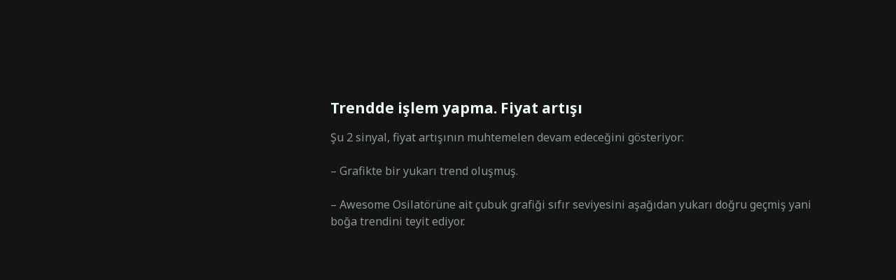

--- FILE ---
content_type: text/html
request_url: https://plus.olymptrade.com/tr/help/category/o-oscillator/trading-trends-with-rising-prices-fruahz
body_size: 33770
content:
<!DOCTYPE html><html lang="tr" dir="ltr"> <head><link rel="sitemap" href="/sitemap-index.xml"><meta property="og:site_name" content="Olymptrade"><script type="application/ld+json">{"@context":"https://schema.org","@type":"WebSite","name":"Olymptrade","url":"https://plus.olymptrade.com"}</script><script>
      (function () {
        var isEmbedded =
          sessionStorage.getItem("embedded") ||
          window.location.href.indexOf("embedded") !== -1 ||
          window.location.href.indexOf("plus-embedded") !== -1;
        function getTheme() {
          var queryParamsTheme = new URLSearchParams(
            window.location.search
          ).get("theme");
          if (queryParamsTheme) {
            return queryParamsTheme;
          }
          var savedTheme = localStorage.getItem("theme");
          if (savedTheme === "dark" || savedTheme === "light" || isEmbedded)
            return savedTheme;
          return "dark";
        }
        document.documentElement.setAttribute("data-theme", getTheme());
        localStorage.setItem("theme", getTheme());
      })();
    </script><link rel="preconnect" href="https://fonts.googleapis.com"><link rel="preconnect" href="https://fonts.gstatic.com" crossorigin><link href="https://fonts.googleapis.com/css2?family=Noto+Sans:ital,wght@0,100..900;1,100..900&display=swap" rel="stylesheet"><meta charset="UTF-8"><meta name="description" content="Awesome Oscillator kullanarak yükselen trendlerde nasıl işlem yapacağınızı ve piyasa momentumunu nasıl analiz edeceğinizi öğrenin."><meta name="viewport" content="width=device-width, initial-scale=1.0, viewport-fit=cover"><meta name="mobile-web-app-capable" content="yes"><link rel="icon" type="image/svg+xml" href="/favicon.svg"><title>Awesome Oscillator: Yükseliş trendleri | Yardım merkezi</title><style>._section_1oijp_1{margin-bottom:24px}._title_1oijp_5{position:relative;margin-bottom:24px;font-size:var(--h2-fz);line-height:var(--h2-lh);font-weight:700}[data-project*=-embedded] ._title_1oijp_5{font-size:16px;line-height:20px}._description_1oijp_18{color:var(--contrast-beta)}
</style>
<link rel="stylesheet" href="/assets/_pair_.B9LfeVf2.css">
<style>._text_195wm_1{color:var(--contrast-beta);word-wrap:break-word;overflow-wrap:break-word;line-height:150%}[dir=rtl] ._textNonAdapt_195wm_8{direction:ltr}._htmlWrap_195wm_14 h2,._htmlWrap_195wm_14 h3{color:var(--contrast-alpha);font-weight:700;margin-bottom:1em}._htmlWrap_195wm_14 h2{font-size:var(--h3-fz);line-height:var(--h3-lh)}._htmlWrap_195wm_14 h3{font-size:var(--h4-fz);line-height:var(--h4-lh)}._htmlWrap_195wm_14 strong,._htmlWrap_195wm_14 b{font-weight:700}._htmlWrap_195wm_14 blockquote,._htmlWrap_195wm_14 p,._htmlWrap_195wm_14 ul{color:var(--contrast-beta);word-wrap:break-word;overflow-wrap:break-word;line-height:150%;margin-bottom:1em}._htmlWrap_195wm_14 li{padding-bottom:.5em;margin-inline-start:1em;list-style:disc;display:list-item}._htmlWrap_195wm_14 li:last-of-type{padding-bottom:0}._htmlWrap_195wm_14 blockquote{margin-bottom:1em;padding-inline-start:1em;font-style:italic;border-inline-start:2px solid var(--contrast-alpha)}._video_jutt3_1{position:relative;width:100%;height:0;margin:0 auto;padding-bottom:56.25%;overflow:hidden}._video_jutt3_1 img,._video_jutt3_1 iframe{position:absolute;top:0;left:0;width:100%;height:100%}._imageHolder_68czd_1{position:relative}._image_68czd_1{width:100%;max-width:100%;height:-moz-fit-content;height:fit-content}._image_68czd_1 img{-o-object-fit:contain;object-fit:contain;height:-moz-fit-content;height:fit-content;width:-moz-fit-content;width:fit-content}._topic_fbg4j_1{width:100%;padding-bottom:1px}._topic_fbg4j_1 img{display:block;margin:0 auto}._title_fbg4j_11{margin-bottom:16px;color:var(--contrast-alpha);font-size:var(--h2-fz);line-height:var(--h2-lh);font-weight:700}._atomsList_fbg4j_19{display:grid;grid-gap:24px 16px}@media (min-width: 670px){._main_1buik_1{display:flex}}._aside_1buik_7{flex-shrink:0;width:100%}@media (min-width: 670px){._aside_1buik_7{max-width:288px;margin-inline-end:24px}}@media (min-width: 760px){._aside_1buik_7{max-width:328px;margin-inline-end:32px}}@media (min-width: 960px){._aside_1buik_7{margin-inline-end:48px}}._aside_1buik_7:not(._categoryPage_1buik_24){display:none}@media (min-width: 670px){._aside_1buik_7:not(._categoryPage_1buik_24){display:block}}._aside_1buik_7._categoryPage_1buik_24{display:block}._aside_1buik_7.embedded._categoryPage_1buik_24{max-width:100%;width:100%;margin-right:0}._contentWrap_1buik_42._categoryPage_1buik_24{display:none}@media (min-width: 670px){._contentWrap_1buik_42._categoryPage_1buik_24{display:block}}._stepBackButton_1buik_49,._backToHcButton_1buik_50{margin-bottom:24px}._buttonWrap_1buik_54:not(.embedded) ._stepBackButton_1buik_49{display:flex}@media (min-width: 670px){._buttonWrap_1buik_54:not(.embedded) ._stepBackButton_1buik_49{display:none}}._buttonWrap_1buik_54:not(.embedded) ._backToHcButton_1buik_50{display:none}@media (min-width: 670px){._buttonWrap_1buik_54:not(.embedded) ._backToHcButton_1buik_50{display:flex}}._buttonWrap_1buik_54.embedded ._stepBackButton_1buik_49{display:flex}._buttonWrap_1buik_54.embedded ._backToHcButton_1buik_50{display:none}
._button_a1hpm_1{position:relative;display:flex;align-items:center;color:var(--contrast-beta);font-size:var(--tiny-text-fz);font-weight:700;line-height:var(--tiny-text-lh);cursor:pointer}._button_a1hpm_1:hover,._button_a1hpm_1._active_a1hpm_11{color:var(--accent-beta)}._icon_a1hpm_16{height:1.5rem;width:1.5rem}[dir=rtl] ._icon_a1hpm_16{transform:scaleX(1)}._contentContainer_a1hpm_24{position:absolute;z-index:10;width:14.75rem;text-align:center}._contentContainer_a1hpm_24._bottom_a1hpm_30{top:100%;left:50%;transform:translate(-50%)}._contentContainer_a1hpm_24._start_a1hpm_35{top:50%;inset-inline-end:100%;transform:translateY(-50%)}._content_a1hpm_24{padding:16px;border-radius:var(--corner-radius-beta);background-color:var(--high-alpha);color:var(--contrast-alpha);font-size:var(--tiny-text-fz);line-height:var(--tiny-text-lh);font-weight:400}._arrow_a1hpm_52{position:absolute}._arrow_a1hpm_52._bottom_a1hpm_30{border-right:.5rem solid transparent;border-bottom:.5rem solid var(--high-alpha);border-left:.5rem solid transparent;top:-.375rem;left:50%;transform:translate(-50%)}._arrow_a1hpm_52._start_a1hpm_35{border-top:.5rem solid transparent;border-bottom:.5rem solid transparent;border-left:.5rem solid var(--high-alpha);border-right:.5rem solid transparent;inset-inline-end:-.75rem;top:50%;transform:translateY(-50%)}
._list_1xkmr_1{padding:0 16px .75rem;overflow:hidden}@media (max-width: 669px){._list_1xkmr_1{max-height:1000px}}._card_h3r0g_1{position:relative;border-radius:var(--corner-radius-alpha);background-color:var(--base-alpha)}._card_h3r0g_1:not(:first-child){margin-top:8px}._active_h3r0g_10 ._icon_h3r0g_11{transform:rotate(0)}._title_h3r0g_16{color:var(--contrast-alpha);font-size:var(--body-fz);line-height:var(--body-lh);margin-inline-end:0;font-weight:700;margin-inline-end:16px}@media (min-width: 670px){._title_h3r0g_16{margin-inline-end:0}}._header_h3r0g_28{width:100%;padding:12px 16px;line-height:0;text-align:start;white-space:normal}@media (min-width: 670px){._header_h3r0g_28{display:flex;align-items:center;justify-content:space-between}}@media (hover: hover) and (pointer: fine){._header_h3r0g_28:hover ._icon_h3r0g_11{color:var(--accent-beta)}}@media (min-width: 670px){._headerStart_h3r0g_50{margin-inline-end:16px}}._headerRow_h3r0g_56{display:flex;align-items:center;justify-content:space-between}._icon_h3r0g_11{display:none;min-width:24px;transform:rotate(180deg)}@media (min-width: 670px){._icon_h3r0g_11{display:block}}._counter_h3r0g_71{color:var(--contrast-gamma);font-size:var(--tiny-text-fz);line-height:var(--tiny-text-lh)}._count_h3r0g_71{margin-inline-end:4px}._list_1snv4_1{display:grid;gap:.5rem}
._row_br7cg_1{display:flex;justify-content:space-between}._input_br7cg_6{border:0;font-size:1rem;line-height:23px;width:100%;padding-top:10px;padding-bottom:10px;padding-inline-end:48px;padding-inline-start:16px;border-radius:22px;background-color:var(--input-bg-default);color:var(--contrast-alpha);font-weight:700;line-height:var(--body-lh);outline:none;box-shadow:inset 0 0 0 1px var(--input-border)}[data-theme*=sponsored] ._input_br7cg_6{background-color:var(--bg-beta)}._input_br7cg_6._l_br7cg_29{min-height:44px}._input_br7cg_6._l_br7cg_29{min-height:60px}._input_br7cg_6:focus{outline:none;background-color:var(--input-bg-active);box-shadow:inset 0 0 0 1px var(--accent-text-and-icons)}._input_br7cg_6::-moz-placeholder{opacity:1;color:var(--contrast-beta)}._input_br7cg_6::placeholder{color:var(--contrast-beta)}._input_br7cg_6:-moz-placeholder-shown{color:var(--contrast-beta);font-weight:400}._input_br7cg_6:placeholder-shown{color:var(--contrast-beta);font-weight:400}._field_br7cg_69{position:relative;flex-grow:2}._fill_br7cg_82 ._iconSearch_br7cg_74{display:none}[dir=rtl] ._iconSearch_br7cg_74{transform:translateY(-50%) scaleX(-1)}._discardButton_br7cg_90{display:none;padding:8px 0;overflow:visible;color:var(--accent-alpha);line-height:var(--body-lh);margin-inline-start:16px}._discardButtonVisible_br7cg_99{display:block}._iconSearch_br7cg_74{display:block;position:absolute;top:50%;transform:translateY(-50%);inset-inline-end:16px;color:var(--contrast-beta)}._clearButton_br7cg_112{display:block;position:absolute;top:50%;padding:0;transform:translateY(-50%);color:var(--contrast-beta);line-height:1;inset-inline-end:16px;height:24px;width:24px;cursor:pointer}._discardButton_br7cg_90{display:block;padding:8px 0;overflow:visible;color:var(--accent-alpha);line-height:var(--body-lh);margin-inline-start:16px}
._button_y7711_1{font-size:var(--tiny-text-fz);line-height:var(--tiny-text-lh);margin-inline-end:16px}._arrow_y7711_7{vertical-align:middle;margin-inline-end:4px;transform:rotate(-90deg)}[dir=rtl] ._arrow_y7711_7{transform:rotate(90deg)}._arrow_y7711_7 svg{display:block}._title_y7711_20{font-size:var(--tiny-text-fz);line-height:var(--tiny-text-lh)}
._nextTopic_1tyn4_1{max-width:326px;margin:16px auto 32px;font-weight:700}@media (min-width: 670px){._nextTopic_1tyn4_1{margin:16px auto;margin-inline-start:0}}._pointer_1tyn4_12{margin-bottom:8px;color:var(--contrast-gamma);font-size:var(--tiny-text-fz)}._icon_1tyn4_18{inset-inline-end:16px;transform:rotate(90deg);flex-shrink:0}[dir=rtl] ._icon_1tyn4_18{transform:rotate(-90deg)}._title_1tyn4_27{text-align:start}._link_1tyn4_31{display:flex;position:relative;align-items:center;min-height:56px;padding:logical 8px 16px 8px 54px;border-radius:var(--corner-radius-beta);background-color:var(--base-alpha);width:-moz-fit-content;width:fit-content;color:var(--contrast-alpha);line-height:22px;cursor:pointer}@media (hover: hover) and (pointer: fine){._link_1tyn4_31:hover{background-color:var(--base-beta)}}._link_1tyn4_31:active{background-color:var(--base-gamma)}[data-project*=-embedded] ._link_1tyn4_31{min-height:50px;line-height:16px}
._btn_1wv5s_1{display:inline-flex;position:relative;box-sizing:border-box;align-items:center;justify-content:center;width:auto;padding:8px 16px;overflow:hidden;transition:background .2s ease-out,color .2s ease-out;border:0;border-radius:var(--corner-radius-beta);outline:0;outline:none;color:inherit;font-family:inherit;font-size:var(--body-fz);-webkit-font-smoothing:antialiased;font-weight:700;line-height:40px;text-align:center;text-decoration:none;text-overflow:ellipsis;vertical-align:middle;cursor:pointer;-webkit-tap-highlight-color:transparent}._btn_1wv5s_1[disabled],._btn_1wv5s_1:disabled{cursor:default;pointer-events:none}._btn_1wv5s_1::-moz-focus-inner{border:0}._btn_1wv5s_1:focus{outline:none}._fonts-loaded_1wv5s_42 ._btn_1wv5s_1{font-family:var(--main-font),sans-serif}._default_1wv5s_47{background-color:var(--base-alpha);color:var(--contrast-alpha)}@media (hover: hover) and (pointer: fine){._default_1wv5s_47:hover{background-color:var(--base-beta)}}._default_1wv5s_47:active{background-color:var(--base-gamma)}._accent_1wv5s_62{background:var(--accent-bg-default);color:var(--accent-on-accent)}@media (hover: hover) and (pointer: fine){._accent_1wv5s_62:hover{background:var(--accent-bg-hover)}}._accent_1wv5s_62:active{background:var(--accent-bg-hover)}._transparent_1wv5s_77{border-radius:0;background:transparent;box-shadow:none;color:var(--contrast-alpha)}@media (hover: hover) and (pointer: fine){._transparent_1wv5s_77:hover{background:transparent}}._transparent_1wv5s_77:active{background:transparent}._warning_1wv5s_94{background-color:var(--warning-alpha)}@media (hover: hover) and (pointer: fine){._warning_1wv5s_94:hover{background-color:var(--warning-beta)}}._warning_1wv5s_94:active{background-color:var(--warning-gamma)}._positive_1wv5s_108{background-color:var(--positive-alpha)}@media (hover: hover) and (pointer: fine){._positive_1wv5s_108:hover{background-color:var(--positive-beta)}}._positive_1wv5s_108:active{background-color:var(--positive-gamma)}._negative_1wv5s_122{background-color:var(--negative-alpha)}@media (hover: hover) and (pointer: fine){._negative_1wv5s_122:hover{background-color:var(--negative-beta)}}._negative_1wv5s_122:active{background-color:var(--negative-gamma)}._loading_1wv5s_136{width:100%;min-height:48px;text-align:center;cursor:not-allowed;pointer-events:none}._loading-icon_1wv5s_1{display:block;transform:translateZ(0);animation:_loader-rotate_1wv5s_1 .8s linear infinite;--icon-width: 16px;--icon-height: 16px}._fullWidth_1wv5s_153{width:100%}._large_1wv5s_157{height:48px;line-height:2}._select-button-item_1wv5s_162{padding:8px 4px;border-radius:var(--corner-radius-gamma);background-color:var(--base-alpha);box-shadow:none;color:var(--contrast-alpha);font-size:var(--tiny-text-fz);line-height:1;margin-inline-end:4px}._select-button-item_selected_1wv5s_1{background-color:var(--accent-alpha);color:var(--accent-on-accent)}@media (hover: hover) and (pointer: fine){._select-button-item_1wv5s_162:hover{background-color:var(--accent-beta);color:var(--accent-on-accent)}}._select-button-item_1wv5s_162:active{background-color:var(--accent-gamma)}._select-button-item_1wv5s_162:last-child{margin-inline-end:0}@media (min-width: 321px){._select-button-item_1wv5s_162{padding:8px;margin-inline-end:8px}}@keyframes _loader-rotate_1wv5s_1{0%{transform:rotate(0)}to{transform:rotate(360deg)}}
._burger_1ap51_1{position:relative;display:block;width:24px;height:24px;padding:0;transform:translate(0);margin-inline-end:24px;z-index:1500}@media (min-width: 1024px){._burger_1ap51_1{display:none}}@media (hover: hover){._burger_1ap51_1:hover span{background-color:var(--accent-text-and-icons)}}._burger_1ap51_1 ._line_1ap51_22{display:block;position:absolute;height:2px;transform:rotate(0);background-color:var(--contrast-gamma);inset-inline-start:3px}._burger_1ap51_1 ._line_1ap51_22:nth-child(1){top:5px;width:23px}._burger_1ap51_1 ._line_1ap51_22:nth-child(2){top:11px;width:13px}._burger_1ap51_1 ._line_1ap51_22:nth-child(3){top:17px;width:18px;opacity:1}@media (min-width: 375px){._burger_1ap51_1._active_1ap51_47{transform:translate(-1.5rem)}}@media (min-width: 768px){._burger_1ap51_1._active_1ap51_47{transform:translate(-2.5rem)}}@media (min-width: 375px){[dir=rtl] ._burger_1ap51_1._active_1ap51_47{transform:translate(1.5rem)}}@media (min-width: 768px){[dir=rtl] ._burger_1ap51_1._active_1ap51_47{transform:translate(2.5rem)}}._burger_1ap51_1._active_1ap51_47 ._line_1ap51_22:nth-child(1){width:17px;transform:rotate(45deg)}._burger_1ap51_1._active_1ap51_47 ._line_1ap51_22:nth-child(2){top:5px;width:17px;transform:rotate(-45deg)}._burger_1ap51_1._active_1ap51_47 ._line_1ap51_22:nth-child(3){opacity:0}._sidebarWrap_1ap51_82{z-index:-1;overflow:hidden}._sidebarWrap_1ap51_82._active_1ap51_47{z-index:100;position:fixed;width:100vw;height:100vh;left:0;top:0;background-color:var(--overlay-bg-color)}._sidebar_1ap51_82{position:absolute;opacity:0;top:0;width:100%;max-width:20rem;min-height:100vh;height:100%;padding:5.5rem 1rem 1.5rem;transition:transform 80ms cubic-bezier(.215,.61,.355,1) .15s;background-color:var(--bg-gamma);display:flex;flex-direction:column;justify-content:space-between}[dir=ltr] ._sidebar_1ap51_82{transform:translate(-200%)}[dir=rtl] ._sidebar_1ap51_82{transform:translate(200%)}._sidebar_1ap51_82._active_1ap51_47{opacity:1;transform:translate(0)}._bottomNav_1ap51_125{display:flex;justify-content:space-between;align-items:center}
._brokerLinkBtn_g1dp1_1{display:flex;align-items:center;justify-content:center;min-width:140px;min-height:48px;padding:4px 16px;font-weight:700;border-radius:var(--corner-radius-beta);background:var(--accent-bg-default);color:var(--accent-on-accent)}@media (min-width: 960px){._brokerLinkBtn_g1dp1_1{min-width:180px}}._brokerLinkBtn_g1dp1_1:hover,._brokerLinkBtn_g1dp1_1:active{background:var(--accent-bg-hover)}
._small_4uhy4_1{max-height:32px}._full_4uhy4_4{max-height:18px}._link_4uhy4_8{width:-moz-fit-content;width:fit-content;display:block}@media (max-width: 1023px){._small_4uhy4_1{display:block}._full_4uhy4_4{display:none}}@media (min-width: 1024px){._small_4uhy4_1{display:none}._full_4uhy4_4{display:block}}
._highlight_19gfx_1{color:var(--accent-alpha);font-style:italic}._topicItem_1dqlu_1{display:flex;position:relative;margin-top:8px;color:var(--contrast-beta);cursor:pointer;align-items:center;text-align:start}@media (hover: hover) and (pointer: fine){._topicItem_1dqlu_1:hover{color:var(--contrast-primary)}}._topicItem_1dqlu_1:active{color:var(--accent-gamma)}@media (min-width: 670px){._topicItemActive_1dqlu_21{color:var(--accent-alpha)}}._topicItemActive_1dqlu_21:hover{color:var(--contrast-primary)}._icon_1dqlu_30{margin-inline-end:8px;width:16px;flex-shrink:0}[dir=rtl] ._icon_1dqlu_30{transform:scaleX(-1)}
._selector_eqdiw_1{position:relative;left:0;top:0;padding-inline-end:24px;cursor:pointer}._selector_eqdiw_1._active_eqdiw_7 ._list_eqdiw_8{display:grid}._selector_eqdiw_1._active_eqdiw_7 ._icon_eqdiw_11{transform:rotate(180deg)}._button_eqdiw_16{display:flex;align-items:center;justify-content:center;color:var(--contrast-beta)}@media (hover: hover){._button_eqdiw_16:hover{color:var(--accent-text-and-icons)}}._button_eqdiw_16._active_eqdiw_7{color:var(--accent-text-and-icons)}._title_eqdiw_38{padding-inline-end:10px}._icon_eqdiw_11{pointer-events:none;inset-inline-end:0;transform:rotate(0);transition:transform .2s ease-in-out}._list_eqdiw_8{display:none;position:absolute;z-index:4;bottom:calc(100% + 8px);grid-template-columns:repeat(2,minmax(84px,1fr));align-items:center;max-height:calc(100vh - 100px);padding:8px 16px;overflow:auto;border:1px solid var(--high-alpha);border-radius:var(--corner-radius-beta);background-color:var(--bg-gamma);box-shadow:0 4px 24px #25265e1a;list-style:none;text-align:center}._sidebar_eqdiw_66 ._list_eqdiw_8{inset-inline-start:0}._item_eqdiw_71{display:inline-flex;align-items:center;justify-content:center;min-height:40px;padding:8px;border-radius:var(--corner-radius-gamma);color:var(--contrast-alpha);font-size:var(--tiny-text-fz);font-weight:400;line-height:16px;cursor:pointer}._item_eqdiw_71:hover{background-color:var(--base-alpha)}._item_eqdiw_71._active_eqdiw_7{color:var(--accent-text-and-icons)}
._switcher_1nb4z_1{display:flex}._sidebar-theme-switcher_1nb4z_4 ._switcher_1nb4z_1{position:absolute;bottom:24px;inset-inline-end:16px}._switcher_1nb4z_1 svg{display:block}._button_1nb4z_15{padding:0;margin-inline-start:24px;color:var(--contrast-gamma)}._button_1nb4z_15._active_1nb4z_20{color:var(--accent-text-and-icons)}@media (hover: hover){._button_1nb4z_15:hover{color:var(--accent-text-and-icons)}}
@media (max-width: 1023px){._navigation_xo0xf_1{padding-inline-end:8px}}._navigation_xo0xf_1._desktop_xo0xf_5{display:none}@media (min-width: 1024px){._navigation_xo0xf_1._desktop_xo0xf_5{display:flex;flex-grow:2;justify-content:center}}._navigation_xo0xf_1 ._icon_xo0xf_14{height:24px;width:24px;margin-inline-end:24px;fill:var(--contrast-gamma)}@media (min-width: 1024px){._navigation_xo0xf_1 ._icon_xo0xf_14{display:none}}._navigation_xo0xf_1 ._active_xo0xf_25{color:var(--contrast-primary)}._navigation_xo0xf_1 ._active_xo0xf_25 svg{fill:var(--contrast-primary)}._navigation_xo0xf_1 ._active_xo0xf_25:hover{color:var(--accent-beta)}._navigation_xo0xf_1 ._active_xo0xf_25:hover svg{fill:var(--accent-beta)}._item_xo0xf_42{scroll-snap-align:start}@media (max-width: 1023px){._item_xo0xf_42:not(:first-child){margin-top:24px}}._itemLink_xo0xf_52{display:flex;align-items:center;color:var(--contrast-alpha);font-weight:400;line-height:30px;text-decoration:none}@media (min-width: 1024px){._itemLink_xo0xf_52{margin:0 12px;color:var(--contrast-beta);font-weight:400;line-height:26px}}@media (hover: hover){._itemLink_xo0xf_52:hover{color:var(--accent-alpha)}._itemLink_xo0xf_52:hover svg{fill:var(--accent-alpha)}}
</style></head> <body> <script>
      function loadGTM() {
        if (window.gtmLoaded) return;
        window.gtmLoaded = true;
        (function (w, d, s, l, i) {
          w[l] = w[l] || [];
          w[l].push({ "gtm.start": new Date().getTime(), event: "gtm.js" });
          var f = d.getElementsByTagName(s)[0],
            j = d.createElement(s),
            dl = l != "dataLayer" ? "&l=" + l : "";
          j.async = true;
          j.src =
            "https://www.googletagmanager.com/gtm.js?id=" +
            i +
            dl +
            "&gtm_auth=&gtm_preview=&gtm_cookies_win=x";
          f.parentNode.insertBefore(j, f);
        })(window, document, "script", "dataLayer", "GTM-PMKWHJS");
      }
      "requestIdleCallback" in window
        ? requestIdleCallback(loadGTM)
        : document.addEventListener("DOMContentLoaded", loadGTM());
    </script> <div class="_wrapper_119ke_1"> <header class="_host_15wba_1" data-embedded="hide" data-test="header"> <div class="container"> <div class="_headerContainer_15wba_5"> <style>astro-island,astro-slot,astro-static-slot{display:contents}</style><script>(()=>{var e=async t=>{await(await t())()};(self.Astro||(self.Astro={})).only=e;window.dispatchEvent(new Event("astro:only"));})();</script><script>(()=>{var A=Object.defineProperty;var g=(i,o,a)=>o in i?A(i,o,{enumerable:!0,configurable:!0,writable:!0,value:a}):i[o]=a;var d=(i,o,a)=>g(i,typeof o!="symbol"?o+"":o,a);{let i={0:t=>m(t),1:t=>a(t),2:t=>new RegExp(t),3:t=>new Date(t),4:t=>new Map(a(t)),5:t=>new Set(a(t)),6:t=>BigInt(t),7:t=>new URL(t),8:t=>new Uint8Array(t),9:t=>new Uint16Array(t),10:t=>new Uint32Array(t),11:t=>1/0*t},o=t=>{let[l,e]=t;return l in i?i[l](e):void 0},a=t=>t.map(o),m=t=>typeof t!="object"||t===null?t:Object.fromEntries(Object.entries(t).map(([l,e])=>[l,o(e)]));class y extends HTMLElement{constructor(){super(...arguments);d(this,"Component");d(this,"hydrator");d(this,"hydrate",async()=>{var b;if(!this.hydrator||!this.isConnected)return;let e=(b=this.parentElement)==null?void 0:b.closest("astro-island[ssr]");if(e){e.addEventListener("astro:hydrate",this.hydrate,{once:!0});return}let c=this.querySelectorAll("astro-slot"),n={},h=this.querySelectorAll("template[data-astro-template]");for(let r of h){let s=r.closest(this.tagName);s!=null&&s.isSameNode(this)&&(n[r.getAttribute("data-astro-template")||"default"]=r.innerHTML,r.remove())}for(let r of c){let s=r.closest(this.tagName);s!=null&&s.isSameNode(this)&&(n[r.getAttribute("name")||"default"]=r.innerHTML)}let p;try{p=this.hasAttribute("props")?m(JSON.parse(this.getAttribute("props"))):{}}catch(r){let s=this.getAttribute("component-url")||"<unknown>",v=this.getAttribute("component-export");throw v&&(s+=` (export ${v})`),console.error(`[hydrate] Error parsing props for component ${s}`,this.getAttribute("props"),r),r}let u;await this.hydrator(this)(this.Component,p,n,{client:this.getAttribute("client")}),this.removeAttribute("ssr"),this.dispatchEvent(new CustomEvent("astro:hydrate"))});d(this,"unmount",()=>{this.isConnected||this.dispatchEvent(new CustomEvent("astro:unmount"))})}disconnectedCallback(){document.removeEventListener("astro:after-swap",this.unmount),document.addEventListener("astro:after-swap",this.unmount,{once:!0})}connectedCallback(){if(!this.hasAttribute("await-children")||document.readyState==="interactive"||document.readyState==="complete")this.childrenConnectedCallback();else{let e=()=>{document.removeEventListener("DOMContentLoaded",e),c.disconnect(),this.childrenConnectedCallback()},c=new MutationObserver(()=>{var n;((n=this.lastChild)==null?void 0:n.nodeType)===Node.COMMENT_NODE&&this.lastChild.nodeValue==="astro:end"&&(this.lastChild.remove(),e())});c.observe(this,{childList:!0}),document.addEventListener("DOMContentLoaded",e)}}async childrenConnectedCallback(){let e=this.getAttribute("before-hydration-url");e&&await import(e),this.start()}async start(){let e=JSON.parse(this.getAttribute("opts")),c=this.getAttribute("client");if(Astro[c]===void 0){window.addEventListener(`astro:${c}`,()=>this.start(),{once:!0});return}try{await Astro[c](async()=>{let n=this.getAttribute("renderer-url"),[h,{default:p}]=await Promise.all([import(this.getAttribute("component-url")),n?import(n):()=>()=>{}]),u=this.getAttribute("component-export")||"default";if(!u.includes("."))this.Component=h[u];else{this.Component=h;for(let f of u.split("."))this.Component=this.Component[f]}return this.hydrator=p,this.hydrate},e,this)}catch(n){console.error(`[astro-island] Error hydrating ${this.getAttribute("component-url")}`,n)}}attributeChangedCallback(){this.hydrate()}}d(y,"observedAttributes",["props"]),customElements.get("astro-island")||customElements.define("astro-island",y)}})();</script><astro-island uid="22WcXG" component-url="/assets/SidebarBurger.CQsBeqlM.js" component-export="default" renderer-url="/assets/client.svelte.DJMKH1bN.js" props="{&quot;url&quot;:[7,&quot;https://plus.olymptrade.com/tr/help/category/o-oscillator/trading-trends-with-rising-prices-fruahz/&quot;]}" ssr client="only" opts="{&quot;name&quot;:&quot;SidebarBurger&quot;,&quot;value&quot;:&quot;svelte&quot;}"></astro-island> <div class="_logoWrap_15wba_19"> <astro-island uid="Qvh7D" component-url="/assets/HeaderLogo.BoRTv0mu.js" component-export="default" renderer-url="/assets/client.svelte.DJMKH1bN.js" props="{&quot;className&quot;:[0,&quot;_icon_15wba_26&quot;]}" ssr client="only" opts="{&quot;name&quot;:&quot;HeaderLogo&quot;,&quot;value&quot;:&quot;svelte&quot;}"></astro-island> </div> <astro-island uid="ZJcbQN" component-url="/assets/Navigation.CFptXmVm.js" component-export="default" renderer-url="/assets/client.svelte.DJMKH1bN.js" props="{&quot;url&quot;:[7,&quot;https://plus.olymptrade.com/tr/help/category/o-oscillator/trading-trends-with-rising-prices-fruahz/&quot;],&quot;type&quot;:[0,&quot;desktop&quot;]}" ssr client="only" opts="{&quot;name&quot;:&quot;Navigation&quot;,&quot;value&quot;:&quot;svelte&quot;}"></astro-island> <astro-island uid="C55y1" component-url="/assets/HeaderButton.CdgGXn52.js" component-export="default" renderer-url="/assets/client.svelte.DJMKH1bN.js" props="{&quot;url&quot;:[7,&quot;https://plus.olymptrade.com/tr/help/category/o-oscillator/trading-trends-with-rising-prices-fruahz/&quot;]}" ssr client="only" opts="{&quot;name&quot;:&quot;HeaderButton&quot;,&quot;value&quot;:&quot;svelte&quot;}"></astro-island> </div> </div> </header> <main class="_main_119ke_12"> <div class="container" data-test="playlist_container">  <div data-role="backButtonWrap" class="_buttonWrap_1buik_54" data-embedded="classRequire"> <astro-island uid="Z1hAslI" component-url="/assets/BackButton.B4zpn1_d.js" component-export="default" renderer-url="/assets/client.svelte.DJMKH1bN.js" props="{&quot;url&quot;:[7,&quot;https://plus.olymptrade.com/tr/help/category/o-oscillator/trading-trends-with-rising-prices-fruahz/&quot;],&quot;className&quot;:[0,&quot;_stepBackButton_1buik_49&quot;],&quot;behaviour&quot;:[0,&quot;stepBack&quot;]}" ssr client="only" opts="{&quot;name&quot;:&quot;BackButton&quot;,&quot;value&quot;:&quot;svelte&quot;}"></astro-island> <astro-island uid="i47YC" component-url="/assets/BackButton.B4zpn1_d.js" component-export="default" renderer-url="/assets/client.svelte.DJMKH1bN.js" props="{&quot;url&quot;:[7,&quot;https://plus.olymptrade.com/tr/help/category/o-oscillator/trading-trends-with-rising-prices-fruahz/&quot;],&quot;className&quot;:[0,&quot;_backToHcButton_1buik_50&quot;],&quot;behaviour&quot;:[0,&quot;backToHc&quot;]}" ssr client="only" opts="{&quot;name&quot;:&quot;BackButton&quot;,&quot;value&quot;:&quot;svelte&quot;}"></astro-island> </div> <div data-embedded="hide"> <!--[--><div class="_section_1oijp_1"><!--[--><h2 class="_title_1oijp_5" data-test="category_title">Osilatörler</h2><!--]--> <!--[!--><!--]--></div><!--]--> </div> <div class="_main_1buik_1"> <aside data-embedded="hide" data-role="aside" class="_aside_1buik_7"> <astro-island uid="Z29dbIr" component-url="/assets/BundlesList.DHooN_l-.js" component-export="default" renderer-url="/assets/client.svelte.DJMKH1bN.js" props="{&quot;url&quot;:[7,&quot;https://plus.olymptrade.com/tr/help/category/o-oscillator/trading-trends-with-rising-prices-fruahz/&quot;],&quot;bundleData&quot;:[1,[[0,{&quot;id&quot;:[0,137],&quot;name&quot;:[0,&quot;rsi&quot;],&quot;title&quot;:[0,&quot;RSI&quot;],&quot;first_playlist_id&quot;:[0,661],&quot;category_id&quot;:[0,25],&quot;category_name&quot;:[0,&quot;o-oscillator&quot;],&quot;category_caption&quot;:[0,&quot;Osilatörler&quot;],&quot;category_url_alias&quot;:[0,&quot;o-oscillator&quot;],&quot;playlists&quot;:[1,[[0,{&quot;id&quot;:[0,661],&quot;name&quot;:[0,&quot;what-is-rsi&quot;],&quot;title&quot;:[0,&quot;RSI nedir?&quot;],&quot;meta&quot;:[0,{&quot;title&quot;:[0,&quot;RSI indikatörü nedir? | Yardım merkezi – Olymptrade&quot;],&quot;description&quot;:[0,&quot;Göreceli Güç Endeksi (RSI) indikatörünün nasıl çalıştığını, aşırı alış ve aşırı satış koşullarını belirlemek için nasıl kullanılacağını öğrenin.&quot;]}],&quot;category_id&quot;:[0,25],&quot;category_name&quot;:[0,&quot;o-oscillator&quot;],&quot;category_title&quot;:[0,&quot;Osilatörler&quot;],&quot;category_url_alias&quot;:[0,&quot;osilat%C3%B6rler&quot;],&quot;bundle_id&quot;:[0,137],&quot;url_alias&quot;:[0,&quot;rsi-nedir&quot;],&quot;atoms&quot;:[1,[[0,{&quot;id&quot;:[0,241120],&quot;type&quot;:[0,&quot;paragraph&quot;],&quot;value&quot;:[0,{&quot;text&quot;:[0,&quot;Göreli güç indeksi (RSI), bir trendin gücünü ve değişme olasılığını gösteren bir teknik analiz indikatörüdür.&quot;]}]}],[0,{&quot;id&quot;:[0,241121],&quot;type&quot;:[0,&quot;paragraph&quot;],&quot;value&quot;:[0,{&quot;text&quot;:[0,&quot;RSI bir osilatör olarak görülür ve gücü dönüş ve giriş noktalarını gösterir.&quot;]}]}],[0,{&quot;id&quot;:[0,241122],&quot;type&quot;:[0,&quot;paragraph&quot;],&quot;value&quot;:[0,{&quot;text&quot;:[0,&quot;Görsel olarak, bir grafiği izleyen ve 0 ile 100 arası değerlerin sınırları içinde hareket eden bir çizgi olarak temsil edilir.&quot;]}]}],[0,{&quot;id&quot;:[0,241123],&quot;type&quot;:[0,&quot;paragraph&quot;],&quot;value&quot;:[0,{&quot;text&quot;:[0,&quot;RSI çizgisi periyodik olarak 30 ve 70 sınırlarının ötesine geçerek üst veya alt seviyeyi keser.&quot;]}]}]]],&quot;next_playlist&quot;:[0,{&quot;id&quot;:[0,662],&quot;bundle_id&quot;:[0,137],&quot;name&quot;:[0,&quot;setting-the-indicator-yjyhpu&quot;],&quot;title&quot;:[0,&quot;İndikatörün Ayarlanması&quot;],&quot;url_alias&quot;:[0,&quot;indikat%C3%B6r%C3%BCn-ayarlanmas%C4%B1&quot;]}]}],[0,{&quot;id&quot;:[0,662],&quot;name&quot;:[0,&quot;setting-the-indicator-yjyhpu&quot;],&quot;title&quot;:[0,&quot;İndikatörün Ayarlanması&quot;],&quot;meta&quot;:[0,{&quot;title&quot;:[0,&quot;RSI indikatörü nasıl ayarlanır? | Yardım merkezi&quot;],&quot;description&quot;:[0,&quot;Olymptrade’de RSI indikatörünü nasıl yapılandıracağınızı ve özelleştireceğinizi öğrenin.&quot;]}],&quot;category_id&quot;:[0,25],&quot;category_name&quot;:[0,&quot;o-oscillator&quot;],&quot;category_title&quot;:[0,&quot;Osilatörler&quot;],&quot;category_url_alias&quot;:[0,&quot;osilat%C3%B6rler&quot;],&quot;bundle_id&quot;:[0,137],&quot;url_alias&quot;:[0,&quot;indikat%C3%B6r%C3%BCn-ayarlanmas%C4%B1&quot;],&quot;atoms&quot;:[1,[[0,{&quot;id&quot;:[0,241124],&quot;type&quot;:[0,&quot;paragraph&quot;],&quot;value&quot;:[0,{&quot;text&quot;:[0,&quot;Süreyi 14 olarak bırakmanızı öneriyoruz. Bu, indikatörün tasarımcısı Wells Wilder tarafından kullanılan prosedürdür.&quot;]}]}],[0,{&quot;id&quot;:[0,241125],&quot;type&quot;:[0,&quot;paragraph&quot;],&quot;value&quot;:[0,{&quot;text&quot;:[0,&quot;RSI süresini azaltarak daha fazla sinyal alırsınız ancak bu sefer de sinyallerin doğruluğu azalır.&quot;]}]}],[0,{&quot;id&quot;:[0,241126],&quot;type&quot;:[0,&quot;paragraph&quot;],&quot;value&quot;:[0,{&quot;text&quot;:[0,&quot;Süre uzatıldığında daha az sinyal alınır ama doğrulukları artar.&quot;]}]}],[0,{&quot;id&quot;:[0,241127],&quot;type&quot;:[0,&quot;paragraph&quot;],&quot;value&quot;:[0,{&quot;text&quot;:[0,&quot;Ayrıca indikatör çizgisinin rengini ve kalınlığını da değiştirebilirsiniz.&quot;]}]}]]],&quot;next_playlist&quot;:[0,{&quot;id&quot;:[0,663],&quot;bundle_id&quot;:[0,137],&quot;name&quot;:[0,&quot;how-to-read-rsi-signals&quot;],&quot;title&quot;:[0,&quot;RSI Sinyalleri Nasıl Okunur&quot;],&quot;url_alias&quot;:[0,&quot;rsi-sinyalleri-nas%C4%B1l-okunur&quot;]}]}],[0,{&quot;id&quot;:[0,663],&quot;name&quot;:[0,&quot;how-to-read-rsi-signals&quot;],&quot;title&quot;:[0,&quot;RSI Sinyalleri Nasıl Okunur&quot;],&quot;meta&quot;:[0,{&quot;title&quot;:[0,&quot;RSI sinyalleri nasıl okunur? | Yardım merkezi – Olymptrade&quot;],&quot;description&quot;:[0,&quot;RSI sinyallerini nasıl okuyacağınızı ve aşırı alış ve aşırı satış koşullarını belirleyerek işlemleriniz için daha iyi giriş ve çıkış noktaları seçmeyi öğrenin.&quot;]}],&quot;category_id&quot;:[0,25],&quot;category_name&quot;:[0,&quot;o-oscillator&quot;],&quot;category_title&quot;:[0,&quot;Osilatörler&quot;],&quot;category_url_alias&quot;:[0,&quot;osilat%C3%B6rler&quot;],&quot;bundle_id&quot;:[0,137],&quot;url_alias&quot;:[0,&quot;rsi-sinyalleri-nas%C4%B1l-okunur&quot;],&quot;atoms&quot;:[1,[[0,{&quot;id&quot;:[0,241128],&quot;type&quot;:[0,&quot;paragraph&quot;],&quot;value&quot;:[0,{&quot;text&quot;:[0,&quot;Osilatör kullanarak işlem yapmanın ana prensibi, gelişmekte olan trendin yönünde işlem yapmaktır.&quot;]}]}],[0,{&quot;id&quot;:[0,241129],&quot;type&quot;:[0,&quot;paragraph&quot;],&quot;value&quot;:[0,{&quot;text&quot;:[0,&quot;RSI fiyat grafiği ile keşişmezse (ıraksama) trend yakında geri dönebilir.&quot;]}]}],[0,{&quot;id&quot;:[0,241130],&quot;type&quot;:[0,&quot;paragraph&quot;],&quot;value&quot;:[0,{&quot;text&quot;:[0,&quot;RSI çizgisi 70&#39;in üstüne yükselirse, bu varlığın fazla yükseliş yaşadığı anlamına gelir.&quot;]}]}],[0,{&quot;id&quot;:[0,241131],&quot;type&quot;:[0,&quot;paragraph&quot;],&quot;value&quot;:[0,{&quot;text&quot;:[0,&quot;Eğer 30&#39;un altına düşerse varlık fazla düşüş yaşamıştır.&quot;]}]}]]],&quot;next_playlist&quot;:[0,{&quot;id&quot;:[0,664],&quot;bundle_id&quot;:[0,137],&quot;name&quot;:[0,&quot;overbought-ekqefn&quot;],&quot;title&quot;:[0,&quot;Fazla Alış&quot;],&quot;url_alias&quot;:[0,&quot;fazla-al%C4%B1%C5%9F&quot;]}]}],[0,{&quot;id&quot;:[0,664],&quot;name&quot;:[0,&quot;overbought-ekqefn&quot;],&quot;title&quot;:[0,&quot;Fazla Alış&quot;],&quot;meta&quot;:[0,null],&quot;category_id&quot;:[0,25],&quot;category_name&quot;:[0,&quot;o-oscillator&quot;],&quot;category_title&quot;:[0,&quot;Osilatörler&quot;],&quot;category_url_alias&quot;:[0,&quot;osilat%C3%B6rler&quot;],&quot;bundle_id&quot;:[0,137],&quot;url_alias&quot;:[0,&quot;fazla-al%C4%B1%C5%9F&quot;],&quot;atoms&quot;:[1,[[0,{&quot;id&quot;:[0,241132],&quot;type&quot;:[0,&quot;paragraph&quot;],&quot;value&quot;:[0,{&quot;text&quot;:[0,&quot;Fazla alış, bir varlığın fiyatı ciddi anlamda yükseldiği ve düşmeye başlayabileceği zamandır.&quot;]}]}],[0,{&quot;id&quot;:[0,241133],&quot;type&quot;:[0,&quot;paragraph&quot;],&quot;value&quot;:[0,{&quot;text&quot;:[0,&quot;Fazla alış koşulları ortaya çıktığında trend dönebilir ve fiyat artış sonrasında düşmeye başlayabilir.&quot;]}]}],[0,{&quot;id&quot;:[0,241134],&quot;type&quot;:[0,&quot;paragraph&quot;],&quot;value&quot;:[0,{&quot;text&quot;:[0,&quot;RSI aşağı yönde 70&#39;i kestiğinde, muhtemelen bir aşağı yönde trendin sinyalini veriyordur.&quot;]}]}]]],&quot;next_playlist&quot;:[0,{&quot;id&quot;:[0,665],&quot;bundle_id&quot;:[0,137],&quot;name&quot;:[0,&quot;oversold-zuctce&quot;],&quot;title&quot;:[0,&quot;Fazla Satış&quot;],&quot;url_alias&quot;:[0,&quot;fazla-sat%C4%B1%C5%9F&quot;]}]}],[0,{&quot;id&quot;:[0,665],&quot;name&quot;:[0,&quot;oversold-zuctce&quot;],&quot;title&quot;:[0,&quot;Fazla Satış&quot;],&quot;meta&quot;:[0,null],&quot;category_id&quot;:[0,25],&quot;category_name&quot;:[0,&quot;o-oscillator&quot;],&quot;category_title&quot;:[0,&quot;Osilatörler&quot;],&quot;category_url_alias&quot;:[0,&quot;osilat%C3%B6rler&quot;],&quot;bundle_id&quot;:[0,137],&quot;url_alias&quot;:[0,&quot;fazla-sat%C4%B1%C5%9F&quot;],&quot;atoms&quot;:[1,[[0,{&quot;id&quot;:[0,241135],&quot;type&quot;:[0,&quot;paragraph&quot;],&quot;value&quot;:[0,{&quot;text&quot;:[0,&quot;Fazla satış, bir varlığın fiyatı ciddi anlamda düştüğü ve yükselmeye başlayabileceği zamandır.&quot;]}]}],[0,{&quot;id&quot;:[0,241136],&quot;type&quot;:[0,&quot;paragraph&quot;],&quot;value&quot;:[0,{&quot;text&quot;:[0,&quot;Fazla satış koşulları ortaya çıktığında trend dönebilir ve fiyat düşüş sonrasında yükselmeye başlayabilir.&quot;]}]}],[0,{&quot;id&quot;:[0,241137],&quot;type&quot;:[0,&quot;paragraph&quot;],&quot;value&quot;:[0,{&quot;text&quot;:[0,&quot;RSI yukarı yönde 30&#39;u kestiğinde, muhtemelen bir yükseliş trendin sinyali veriyordur.&quot;]}]}]]],&quot;next_playlist&quot;:[0,{&quot;id&quot;:[0,2121],&quot;bundle_id&quot;:[0,261],&quot;name&quot;:[0,&quot;what-is-the-inversion-bollinger&quot;],&quot;title&quot;:[0,&quot;Ters Bollinger Nedir?&quot;],&quot;url_alias&quot;:[0,&quot;ters-bollinger-nedir&quot;]}]}]]]}],[0,{&quot;id&quot;:[0,261],&quot;name&quot;:[0,&quot;inversion-bollinger&quot;],&quot;title&quot;:[0,&quot;Ters Bollinger&quot;],&quot;first_playlist_id&quot;:[0,2121],&quot;category_id&quot;:[0,25],&quot;category_name&quot;:[0,&quot;o-oscillator&quot;],&quot;category_caption&quot;:[0,&quot;Osilatörler&quot;],&quot;category_url_alias&quot;:[0,&quot;o-oscillator&quot;],&quot;playlists&quot;:[1,[[0,{&quot;id&quot;:[0,2121],&quot;name&quot;:[0,&quot;what-is-the-inversion-bollinger&quot;],&quot;title&quot;:[0,&quot;Ters Bollinger Nedir?&quot;],&quot;meta&quot;:[0,{&quot;title&quot;:[0,&quot;Ters Bollinger nedir? | Yardım merkezi – Olymptrade&quot;],&quot;description&quot;:[0,&quot;Ters Bollinger Bantları indikatörünün Olymptrade’de olası trend dönüşlerini ve işlem fırsatlarını tahmin etmede nasıl kullanıldığını keşfedin.&quot;]}],&quot;category_id&quot;:[0,25],&quot;category_name&quot;:[0,&quot;o-oscillator&quot;],&quot;category_title&quot;:[0,&quot;Osilatörler&quot;],&quot;category_url_alias&quot;:[0,&quot;osilat%C3%B6rler&quot;],&quot;bundle_id&quot;:[0,261],&quot;url_alias&quot;:[0,&quot;ters-bollinger-nedir&quot;],&quot;atoms&quot;:[1,[[0,{&quot;id&quot;:[0,241911],&quot;type&quot;:[0,&quot;paragraph&quot;],&quot;value&quot;:[0,{&quot;text&quot;:[0,&quot;İki klasik Bollinger Bantları indikatöründen meydana gelen bir osilatördür.&quot;]}]}],[0,{&quot;id&quot;:[0,241912],&quot;type&quot;:[0,&quot;paragraph&quot;],&quot;value&quot;:[0,{&quot;text&quot;:[0,&quot;Grafikte iki aşırı uç pozisyon arasında hareket eden bir çizgi olarak temsil edilir: +3σ ve -3σ standart sapmaları.&quot;]}]}]]],&quot;next_playlist&quot;:[0,{&quot;id&quot;:[0,2122],&quot;bundle_id&quot;:[0,261],&quot;name&quot;:[0,&quot;indicator-settings-egftdj&quot;],&quot;title&quot;:[0,&quot;İndikatör Ayarları&quot;],&quot;url_alias&quot;:[0,&quot;indikat%C3%B6r-ayarlar%C4%B1&quot;]}]}],[0,{&quot;id&quot;:[0,2122],&quot;name&quot;:[0,&quot;indicator-settings-egftdj&quot;],&quot;title&quot;:[0,&quot;İndikatör Ayarları&quot;],&quot;meta&quot;:[0,{&quot;title&quot;:[0,&quot;Ters Bollinger: Ayarlar | Yardım merkezi – Olymptrade&quot;],&quot;description&quot;:[0,&quot;Olymptrade’de piyasa analizlerinizi özelleştirmek için Ters Bollinger indikatörünü nasıl yapılandıracağınızı öğrenin.&quot;]}],&quot;category_id&quot;:[0,25],&quot;category_name&quot;:[0,&quot;o-oscillator&quot;],&quot;category_title&quot;:[0,&quot;Osilatörler&quot;],&quot;category_url_alias&quot;:[0,&quot;osilat%C3%B6rler&quot;],&quot;bundle_id&quot;:[0,261],&quot;url_alias&quot;:[0,&quot;indikat%C3%B6r-ayarlar%C4%B1&quot;],&quot;atoms&quot;:[1,[[0,{&quot;id&quot;:[0,241913],&quot;type&quot;:[0,&quot;paragraph&quot;],&quot;value&quot;:[0,{&quot;text&quot;:[0,&quot;İndikatör ayarlarında +2σ ve -2σ orta seviyelerinin etkinleştirilmesini öneririz.&quot;]}]}],[0,{&quot;id&quot;:[0,241914],&quot;type&quot;:[0,&quot;paragraph&quot;],&quot;value&quot;:[0,{&quot;text&quot;:[0,&quot;Fiyatın +2σ ile -2σ aralığında olma olasılığı %95,4, +3σ ile -3σ aralığında durma olasılığı %99,7&#39;dir.&quot;]}]}],[0,{&quot;id&quot;:[0,241915],&quot;type&quot;:[0,&quot;paragraph&quot;],&quot;value&quot;:[0,{&quot;text&quot;:[0,&quot;Ters Bollinger döneminin varsayılan değer olan 20&#39;de bırakılmasını öneririz. Aralığın 13 ila 24 arasında değiştirilmesi kabul edilebilir. Alternatif olarak, 50, 100, 150, 200 tam sayılarını veya ticari veya takvim yıllarındaki gün sayısını, yani 240 veya 365&#39;i kullanmak da mümkündür. Bunu yaparken, uzun sürelerin kullanılmasının göstergenin hassasiyetini azalttığını ve düşük votaliteye sahip piyasalarda kullanımı uygunsuz hale getirdiğini anlamak gerekir.&quot;]}]}]]],&quot;next_playlist&quot;:[0,{&quot;id&quot;:[0,2123],&quot;bundle_id&quot;:[0,261],&quot;name&quot;:[0,&quot;signals-from-the-outer-bounds&quot;],&quot;title&quot;:[0,&quot;Dış Sınırlardan Gelen Sinyaller&quot;],&quot;url_alias&quot;:[0,&quot;d%C4%B1%C5%9F-s%C4%B1n%C4%B1rlardan-gelen-sinyaller&quot;]}]}],[0,{&quot;id&quot;:[0,2123],&quot;name&quot;:[0,&quot;signals-from-the-outer-bounds&quot;],&quot;title&quot;:[0,&quot;Dış Sınırlardan Gelen Sinyaller&quot;],&quot;meta&quot;:[0,{&quot;title&quot;:[0,&quot;Dış sınırdan gelen sinyaller | Yardım merkezi – Olymptrade&quot;],&quot;description&quot;:[0,&quot;Osilatörlerin dış sınırlarından gelen sinyallerin potansiyel dönüşleri veya trend devamlarını nasıl gösterebileceğini keşfedin.&quot;]}],&quot;category_id&quot;:[0,25],&quot;category_name&quot;:[0,&quot;o-oscillator&quot;],&quot;category_title&quot;:[0,&quot;Osilatörler&quot;],&quot;category_url_alias&quot;:[0,&quot;osilat%C3%B6rler&quot;],&quot;bundle_id&quot;:[0,261],&quot;url_alias&quot;:[0,&quot;d%C4%B1%C5%9F-s%C4%B1n%C4%B1rlardan-gelen-sinyaller&quot;],&quot;atoms&quot;:[1,[[0,{&quot;id&quot;:[0,241916],&quot;type&quot;:[0,&quot;paragraph&quot;],&quot;value&quot;:[0,{&quot;text&quot;:[0,&quot;İndikatörün en güçlü sinyali +3σ veya -3σ çizgilerine temas etmesi ya da bazı durumlarda bunları kesmesidir.&quot;]}]}],[0,{&quot;id&quot;:[0,241917],&quot;type&quot;:[0,&quot;paragraph&quot;],&quot;value&quot;:[0,{&quot;text&quot;:[0,&quot;İndikatör üst +3σ seviyesine temas eder ya da onu keserse, kısa vadeli bir aşağı işlem açın. Ters Bollinger alt 3σ çizgisine temas eder ya da onu keserse, kısa vadeli bir yukarı işlem açın.&quot;]}]}]]],&quot;next_playlist&quot;:[0,{&quot;id&quot;:[0,2124],&quot;bundle_id&quot;:[0,261],&quot;name&quot;:[0,&quot;signals-from-the-intermediate-bounds&quot;],&quot;title&quot;:[0,&quot;Ara Sınırlardan Gelen Sinyaller&quot;],&quot;url_alias&quot;:[0,&quot;ara-s%C4%B1n%C4%B1rlardan-gelen-sinyaller&quot;]}]}],[0,{&quot;id&quot;:[0,2124],&quot;name&quot;:[0,&quot;signals-from-the-intermediate-bounds&quot;],&quot;title&quot;:[0,&quot;Ara Sınırlardan Gelen Sinyaller&quot;],&quot;meta&quot;:[0,{&quot;title&quot;:[0,&quot;Intermediate Bounds sinyalleri | Yardım merkezi – Olymptrade&quot;],&quot;description&quot;:[0,&quot;Intermediate Bounds indikatörünün piyasa trendlerini ve potansiyel dönüşleri doğrulamak için ek sinyaller sağladığını öğrenin.&quot;]}],&quot;category_id&quot;:[0,25],&quot;category_name&quot;:[0,&quot;o-oscillator&quot;],&quot;category_title&quot;:[0,&quot;Osilatörler&quot;],&quot;category_url_alias&quot;:[0,&quot;osilat%C3%B6rler&quot;],&quot;bundle_id&quot;:[0,261],&quot;url_alias&quot;:[0,&quot;ara-s%C4%B1n%C4%B1rlardan-gelen-sinyaller&quot;],&quot;atoms&quot;:[1,[[0,{&quot;id&quot;:[0,241918],&quot;type&quot;:[0,&quot;paragraph&quot;],&quot;value&quot;:[0,{&quot;text&quot;:[0,&quot;İndikatör +2σ üzerinde ise, grafik piyasada fazla alım olduğunu gösterir. Eğer -2σ altında ise, piyasada fazla satış vardır.&quot;]}]}],[0,{&quot;id&quot;:[0,241919],&quot;type&quot;:[0,&quot;paragraph&quot;],&quot;value&quot;:[0,{&quot;text&quot;:[0,&quot;İndikatör +2σ seviyesini aşağı doğru kestiğinde bir düşüş sinyali belirir.&quot;]}]}],[0,{&quot;id&quot;:[0,241920],&quot;type&quot;:[0,&quot;paragraph&quot;],&quot;value&quot;:[0,{&quot;text&quot;:[0,&quot;İndikatör -2σ seviyesini yukarı doğru kestiğinde, bu bir artış sinyalidir.&quot;]}]}]]],&quot;next_playlist&quot;:[0,{&quot;id&quot;:[0,2125],&quot;bundle_id&quot;:[0,261],&quot;name&quot;:[0,&quot;walk-the-line&quot;],&quot;title&quot;:[0,&quot;&quot;],&quot;url_alias&quot;:[0,&quot;&quot;]}]}],[0,{&quot;id&quot;:[0,2125],&quot;name&quot;:[0,&quot;walk-the-line&quot;],&quot;title&quot;:[0,&quot;&quot;],&quot;meta&quot;:[0,{&quot;title&quot;:[0,&quot;Walk the Line stratejisi | Yardım merkezi – Olymptrade&quot;],&quot;description&quot;:[0,&quot;Olymptrade&#39;de Walk the Bollinger Line stratejisini keşfedin. +2σ veya -2σ seviyelerine yakın Inversion Bollinger sinyalleriyle güçlü JPY trendi işlemleri yapın.&quot;]}],&quot;category_id&quot;:[0,25],&quot;category_name&quot;:[0,&quot;o-oscillator&quot;],&quot;category_title&quot;:[0,&quot;Osilatörler&quot;],&quot;category_url_alias&quot;:[0,&quot;osilat%C3%B6rler&quot;],&quot;bundle_id&quot;:[0,261],&quot;url_alias&quot;:[0,&quot;&quot;],&quot;atoms&quot;:[1,[[0,{&quot;id&quot;:[0,241921],&quot;type&quot;:[0,&quot;paragraph&quot;],&quot;value&quot;:[0,{&quot;text&quot;:[0,&quot;Belirgin eğilim hareketlerinin sıklıkla gözlemlenebildiği birkaç varlık vardır, örneğin JPY döviz çiftleri. Bu tür varlıklar için \&quot;Bollinger Çizgisini Aşmak\&quot; adı verilen bir sinyali kullanmak mümkündür.&quot;]}]}],[0,{&quot;id&quot;:[0,241922],&quot;type&quot;:[0,&quot;paragraph&quot;],&quot;value&quot;:[0,{&quot;text&quot;:[0,&quot;Grafikte kayda değer bir yukarı trend varsa ve Ters Bollinger +2σ seviyesi etrafında dalgalanıyorsa, kısa vadeli yukarı işlemler açabilirsiniz.&quot;]}]}],[0,{&quot;id&quot;:[0,241923],&quot;type&quot;:[0,&quot;paragraph&quot;],&quot;value&quot;:[0,{&quot;text&quot;:[0,&quot;Bunun tersi de geçerlidir. Yani grafik bir aşağı trend sergiliyor ve indikatör -2σ seviyesi etrafında dalgalanıyorsa, trendin yönünde, yani aşağı yönde pozisyonlar açabilirsiniz.&quot;]}]}]]],&quot;next_playlist&quot;:[0,{&quot;id&quot;:[0,9199],&quot;bundle_id&quot;:[0,261],&quot;name&quot;:[0,&quot;how-to-subscribe-to-inversion-bollinger&quot;],&quot;title&quot;:[0,&quot;Ters Bollinger&#39;a Nasıl Abone Olunur?&quot;],&quot;url_alias&quot;:[0,&quot;ters-bollinger%27a-nas%C4%B1l-abone-olunur&quot;]}]}],[0,{&quot;id&quot;:[0,9199],&quot;name&quot;:[0,&quot;how-to-subscribe-to-inversion-bollinger&quot;],&quot;title&quot;:[0,&quot;Ters Bollinger&#39;a Nasıl Abone Olunur?&quot;],&quot;meta&quot;:[0,{&quot;title&quot;:[0,&quot;Ters Bollinger aboneliği | Yardım merkezi – Olymptrade&quot;],&quot;description&quot;:[0,&quot;Ters Bollinger sinyallerine nasıl abone olunacağını ve trend dönüş uyarılarını almak için nasıl kullanılacağını öğrenin.&quot;]}],&quot;category_id&quot;:[0,25],&quot;category_name&quot;:[0,&quot;o-oscillator&quot;],&quot;category_title&quot;:[0,&quot;Osilatörler&quot;],&quot;category_url_alias&quot;:[0,&quot;osilat%C3%B6rler&quot;],&quot;bundle_id&quot;:[0,261],&quot;url_alias&quot;:[0,&quot;ters-bollinger%27a-nas%C4%B1l-abone-olunur&quot;],&quot;atoms&quot;:[1,[[0,{&quot;id&quot;:[0,242534],&quot;type&quot;:[0,&quot;paragraph&quot;],&quot;value&quot;:[0,{&quot;text&quot;:[0,&quot;Yeni bir araca abone olmak basittir. Ters Bollinger&#39;ın işlem tarzınıza ve hedeflerinize uyduğuna karar verdiğinize göre aboneliğinizi başlatmanın zamanı geldi demektir.&quot;]}]}],[0,{&quot;id&quot;:[0,242535],&quot;type&quot;:[0,&quot;paragraph&quot;],&quot;value&quot;:[0,{&quot;text&quot;:[0,&quot;Abonelik adımlarına bakalım:&quot;]}]}],[0,{&quot;id&quot;:[0,242536],&quot;type&quot;:[0,&quot;paragraph&quot;],&quot;value&quot;:[0,{&quot;text&quot;:[0,&quot;1. Olymptrade hesabınıza giriş yapın.&quot;]}]}],[0,{&quot;id&quot;:[0,242537],&quot;type&quot;:[0,&quot;paragraph&quot;],&quot;value&quot;:[0,{&quot;text&quot;:[0,&quot;2. Platformun sol tarafından Market sekmesini açın.&quot;]}]}],[0,{&quot;id&quot;:[0,242538],&quot;type&quot;:[0,&quot;paragraph&quot;],&quot;value&quot;:[0,{&quot;text&quot;:[0,&quot;3. Açılır menüden Ters Bollinger&#39;ı seçin. (Aynı anda sadece tek bir özelliğe abone olabilirsiniz)&quot;]}]}],[0,{&quot;id&quot;:[0,242539],&quot;type&quot;:[0,&quot;paragraph&quot;],&quot;value&quot;:[0,{&quot;text&quot;:[0,&quot;4. Aboneliğinizin süresini seçin (1/3/6/12 ay).&quot;]}]}],[0,{&quot;id&quot;:[0,242540],&quot;type&quot;:[0,&quot;paragraph&quot;],&quot;value&quot;:[0,{&quot;text&quot;:[0,&quot;5. Gerekirse, aboneliği etkinleştirmek için gerekli tutarı hesabınıza yatırın. Abonelik ücretini ödemek için hesap bakiyenizi de kullanabilirsiniz.&quot;]}]}],[0,{&quot;id&quot;:[0,242541],&quot;type&quot;:[0,&quot;paragraph&quot;],&quot;value&quot;:[0,{&quot;text&quot;:[0,&quot;6. İşlemi sonlandırın ve ödemeyi yapın.&quot;]}]}],[0,{&quot;id&quot;:[0,242542],&quot;type&quot;:[0,&quot;paragraph&quot;],&quot;value&quot;:[0,{&quot;text&quot;:[0,&quot;Not: Yalnızca platformumuzun Web sürümü üzerinden abonelik satın alabilirsiniz, ancak edindiğiniz özellikler sahip olduğunuz tüm cihazlarda çalışır.&quot;]}]}]]],&quot;next_playlist&quot;:[0,{&quot;id&quot;:[0,2132],&quot;bundle_id&quot;:[0,262],&quot;name&quot;:[0,&quot;what-is-the-stochastic-rsi&quot;],&quot;title&quot;:[0,&quot;Stokastik RSI nedir?&quot;],&quot;url_alias&quot;:[0,&quot;stokastik-rsi-nedir&quot;]}]}]]]}],[0,{&quot;id&quot;:[0,262],&quot;name&quot;:[0,&quot;stochastic-rsi&quot;],&quot;title&quot;:[0,&quot;Stokastik RSI&quot;],&quot;first_playlist_id&quot;:[0,2132],&quot;category_id&quot;:[0,25],&quot;category_name&quot;:[0,&quot;o-oscillator&quot;],&quot;category_caption&quot;:[0,&quot;Osilatörler&quot;],&quot;category_url_alias&quot;:[0,&quot;o-oscillator&quot;],&quot;playlists&quot;:[1,[[0,{&quot;id&quot;:[0,2132],&quot;name&quot;:[0,&quot;what-is-the-stochastic-rsi&quot;],&quot;title&quot;:[0,&quot;Stokastik RSI nedir?&quot;],&quot;meta&quot;:[0,{&quot;title&quot;:[0,&quot;Stochastic RSI nedir? | Yardım merkezi – Olymptrade&quot;],&quot;description&quot;:[0,&quot;Stochastic RSI indikatörünün iki farklı indikatörün birleşimi ile piyasa trendlerini ve dönüş noktalarını nasıl belirlediğini öğrenin.&quot;]}],&quot;category_id&quot;:[0,25],&quot;category_name&quot;:[0,&quot;o-oscillator&quot;],&quot;category_title&quot;:[0,&quot;Osilatörler&quot;],&quot;category_url_alias&quot;:[0,&quot;osilat%C3%B6rler&quot;],&quot;bundle_id&quot;:[0,262],&quot;url_alias&quot;:[0,&quot;stokastik-rsi-nedir&quot;],&quot;atoms&quot;:[1,[[0,{&quot;id&quot;:[0,241924],&quot;type&quot;:[0,&quot;paragraph&quot;],&quot;value&quot;:[0,{&quot;text&quot;:[0,&quot;Stokastik RSI teknik indikatörü, iki indikatörün melezidir: Stokastik ve Göreceli Güç Endeksi (RSI). StochRSI bu ikisinin en iyi kısımlarını kullanır ve varlıkta fazla alım ya da fazla satış olan dönemlerin daha doğru bir şekilde tanımlanması sağlanır.&quot;]}]}],[0,{&quot;id&quot;:[0,241925],&quot;type&quot;:[0,&quot;paragraph&quot;],&quot;value&quot;:[0,{&quot;text&quot;:[0,&quot;Fazla alış seviyesi 0,8 (%80), fazla satış 0,2 (%20) işaretinde başlar.&quot;]}]}]]],&quot;next_playlist&quot;:[0,{&quot;id&quot;:[0,2133],&quot;bundle_id&quot;:[0,262],&quot;name&quot;:[0,&quot;indicator-settings-frgymd&quot;],&quot;title&quot;:[0,&quot;İndikatör Ayarları&quot;],&quot;url_alias&quot;:[0,&quot;indikat%C3%B6r-ayarlar%C4%B1&quot;]}]}],[0,{&quot;id&quot;:[0,2133],&quot;name&quot;:[0,&quot;indicator-settings-frgymd&quot;],&quot;title&quot;:[0,&quot;İndikatör Ayarları&quot;],&quot;meta&quot;:[0,{&quot;title&quot;:[0,&quot;İndikatör ayarları rehberi | Yardım merkezi – Olymptrade&quot;],&quot;description&quot;:[0,&quot;İndikatör parametrelerini işlem stratejinize ve piyasa analizine uyacak şekilde nasıl ayarlayacağınızı öğrenin.&quot;]}],&quot;category_id&quot;:[0,25],&quot;category_name&quot;:[0,&quot;o-oscillator&quot;],&quot;category_title&quot;:[0,&quot;Osilatörler&quot;],&quot;category_url_alias&quot;:[0,&quot;osilat%C3%B6rler&quot;],&quot;bundle_id&quot;:[0,262],&quot;url_alias&quot;:[0,&quot;indikat%C3%B6r-ayarlar%C4%B1&quot;],&quot;atoms&quot;:[1,[[0,{&quot;id&quot;:[0,241926],&quot;type&quot;:[0,&quot;paragraph&quot;],&quot;value&quot;:[0,{&quot;text&quot;:[0,&quot;İndikatörün dönemini standart değer 14&#39;te bırakmak en iyisidir. Diğer indikatörlerde de olduğu gibi, dönemi artırmak sinyallerin sayısını artırır ancak kaliteyi düşürür (bunun tersi de geçerlidir). Değişiklikleri 7&#39;lik artışlarla yapmak en iyisidir, örneğin 7, 14, 21 veya 28.&quot;]}]}]]],&quot;next_playlist&quot;:[0,{&quot;id&quot;:[0,2134],&quot;bundle_id&quot;:[0,262],&quot;name&quot;:[0,&quot;crossing-the-overboughtoversold-levels&quot;],&quot;title&quot;:[0,&quot;Fazla Alış/Fazla Satış Seviyelerinin Kesilmesi&quot;],&quot;url_alias&quot;:[0,&quot;fazla-al%C4%B1%C5%9Ffazla-sat%C4%B1%C5%9F-seviyelerinin-kesilmesi&quot;]}]}],[0,{&quot;id&quot;:[0,2134],&quot;name&quot;:[0,&quot;crossing-the-overboughtoversold-levels&quot;],&quot;title&quot;:[0,&quot;Fazla Alış/Fazla Satış Seviyelerinin Kesilmesi&quot;],&quot;meta&quot;:[0,{&quot;title&quot;:[0,&quot;Aşırı alış/aşırı satış seviyeleri geçişi | Yardım merkezi&quot;],&quot;description&quot;:[0,&quot;Fiyatların aşırı alış veya aşırı satış seviyelerini geçtiğini gösteren osilatörleri kullanarak nasıl işlem yapacağınızı keşfedin.&quot;]}],&quot;category_id&quot;:[0,25],&quot;category_name&quot;:[0,&quot;o-oscillator&quot;],&quot;category_title&quot;:[0,&quot;Osilatörler&quot;],&quot;category_url_alias&quot;:[0,&quot;osilat%C3%B6rler&quot;],&quot;bundle_id&quot;:[0,262],&quot;url_alias&quot;:[0,&quot;fazla-al%C4%B1%C5%9Ffazla-sat%C4%B1%C5%9F-seviyelerinin-kesilmesi&quot;],&quot;atoms&quot;:[1,[[0,{&quot;id&quot;:[0,241927],&quot;type&quot;:[0,&quot;paragraph&quot;],&quot;value&quot;:[0,{&quot;text&quot;:[0,&quot;Grafik bir yükseliş trendi sergiliyorsa, StochRSI 0,2 fazla satış seviyesini kesip yukarı doğru harekete devam ettiğinde bir satın alma sinyali çıkar. Aynı şekilde, bir düşüş trendi sırasında, indikatör 0,8 fazla alış seviyesini kesip aşağı doğru harekete devam ettiğinde bir satış sinyali çıkar.&quot;]}]}]]],&quot;next_playlist&quot;:[0,{&quot;id&quot;:[0,2135],&quot;bundle_id&quot;:[0,262],&quot;name&quot;:[0,&quot;crossing-the-centerline&quot;],&quot;title&quot;:[0,&quot;Merkez Çizgisinin Kesilmesi&quot;],&quot;url_alias&quot;:[0,&quot;merkez-%C3%A7izgisinin-kesilmesi&quot;]}]}],[0,{&quot;id&quot;:[0,2135],&quot;name&quot;:[0,&quot;crossing-the-centerline&quot;],&quot;title&quot;:[0,&quot;Merkez Çizgisinin Kesilmesi&quot;],&quot;meta&quot;:[0,{&quot;title&quot;:[0,&quot;Orta çizgi kesişimi nedir? | Yardım merkezi – Olymptrade&quot;],&quot;description&quot;:[0,&quot;Bir osilatörün merkez çizgisinin kesişmesinin piyasada bir trend değişikliğine veya momentum değişimine nasıl işaret ettiğini öğrenin.&quot;]}],&quot;category_id&quot;:[0,25],&quot;category_name&quot;:[0,&quot;o-oscillator&quot;],&quot;category_title&quot;:[0,&quot;Osilatörler&quot;],&quot;category_url_alias&quot;:[0,&quot;osilat%C3%B6rler&quot;],&quot;bundle_id&quot;:[0,262],&quot;url_alias&quot;:[0,&quot;merkez-%C3%A7izgisinin-kesilmesi&quot;],&quot;atoms&quot;:[1,[[0,{&quot;id&quot;:[0,241928],&quot;type&quot;:[0,&quot;paragraph&quot;],&quot;value&quot;:[0,{&quot;text&quot;:[0,&quot;İkinci bir sinyal olarak, merkez çizgisinin 0,5 (%50) seviyesinde kesilmesini dikkate alabilirsiniz.&quot;]}]}],[0,{&quot;id&quot;:[0,241929],&quot;type&quot;:[0,&quot;paragraph&quot;],&quot;value&quot;:[0,{&quot;text&quot;:[0,&quot;İndikatörün merkez çizgisini 0,5&#39;te aşağı doğru kesmesi, ikinci bir düşüş sinyali olarak görülebilir. Bunun tersi de geçerlidir. Yani 0,5 çizgisinin yukarı doğru kesilmesi bir artış sinyalidir.&quot;]}]}]]],&quot;next_playlist&quot;:[0,{&quot;id&quot;:[0,2136],&quot;bundle_id&quot;:[0,262],&quot;name&quot;:[0,&quot;strong-trends&quot;],&quot;title&quot;:[0,&quot;Güçlü Trend&quot;],&quot;url_alias&quot;:[0,&quot;g%C3%BC%C3%A7l%C3%BC-trend&quot;]}]}],[0,{&quot;id&quot;:[0,2136],&quot;name&quot;:[0,&quot;strong-trends&quot;],&quot;title&quot;:[0,&quot;Güçlü Trend&quot;],&quot;meta&quot;:[0,{&quot;title&quot;:[0,&quot;İşlemde güçlü trendler | Yardım merkezi – Olymptrade&quot;],&quot;description&quot;:[0,&quot;Güçlü piyasa trendlerini nasıl tanımlayacağınızı ve işlemlerde avantaj sağlamak için nasıl kullanacağınızı keşfedin.&quot;]}],&quot;category_id&quot;:[0,25],&quot;category_name&quot;:[0,&quot;o-oscillator&quot;],&quot;category_title&quot;:[0,&quot;Osilatörler&quot;],&quot;category_url_alias&quot;:[0,&quot;osilat%C3%B6rler&quot;],&quot;bundle_id&quot;:[0,262],&quot;url_alias&quot;:[0,&quot;g%C3%BC%C3%A7l%C3%BC-trend&quot;],&quot;atoms&quot;:[1,[[0,{&quot;id&quot;:[0,241930],&quot;type&quot;:[0,&quot;paragraph&quot;],&quot;value&quot;:[0,{&quot;text&quot;:[0,&quot;StochRSI, fazla alış ya da fazla satış seviyesine ulaşabilir ve orada uzun bir süre kalabilir. İndikatörün 0,8 üstüne ya da 0,2 altına hareketi aynı zamanda güçlü bir trendin göstergesidir ve indikatör fazla alış veya fazla satış bölgelerinde uzun süre boyunca kalabilir.&quot;]}]}],[0,{&quot;id&quot;:[0,241931],&quot;type&quot;:[0,&quot;paragraph&quot;],&quot;value&quot;:[0,{&quot;text&quot;:[0,&quot;İndikatör arada sırada 0 veya 1 yakınında kalabilir. Bu, mevcut trendin güçlü bir göstergesi olarak kabul edilir ve yakında trendde bir ters dönüş olacağı anlamına gelir.&quot;]}]}]]],&quot;next_playlist&quot;:[0,{&quot;id&quot;:[0,9208],&quot;bundle_id&quot;:[0,262],&quot;name&quot;:[0,&quot;how-to-subscribe-to-stochastic-rsi&quot;],&quot;title&quot;:[0,&quot;Stokastik RSI&#39;ya Nasıl Abone Olunur?&quot;],&quot;url_alias&quot;:[0,&quot;stokastik-rsi%27ya-nas%C4%B1l-abone-olunur&quot;]}]}],[0,{&quot;id&quot;:[0,9208],&quot;name&quot;:[0,&quot;how-to-subscribe-to-stochastic-rsi&quot;],&quot;title&quot;:[0,&quot;Stokastik RSI&#39;ya Nasıl Abone Olunur?&quot;],&quot;meta&quot;:[0,{&quot;title&quot;:[0,&quot;Stochastic RSI’ye abone olma | Yardım merkezi – Olymptrade&quot;],&quot;description&quot;:[0,&quot;Stochastic RSI’ye abone olma ve teknik analizde nasıl kullanacağınızı adım adım öğrenin.&quot;]}],&quot;category_id&quot;:[0,25],&quot;category_name&quot;:[0,&quot;o-oscillator&quot;],&quot;category_title&quot;:[0,&quot;Osilatörler&quot;],&quot;category_url_alias&quot;:[0,&quot;osilat%C3%B6rler&quot;],&quot;bundle_id&quot;:[0,262],&quot;url_alias&quot;:[0,&quot;stokastik-rsi%27ya-nas%C4%B1l-abone-olunur&quot;],&quot;atoms&quot;:[1,[[0,{&quot;id&quot;:[0,242564],&quot;type&quot;:[0,&quot;paragraph&quot;],&quot;value&quot;:[0,{&quot;text&quot;:[0,&quot;Yeni bir araca abone olmak basittir. Stokastik RSI’nın işlem tarzınıza ve hedeflerinize uyduğuna karar verdiğinize göre aboneliğinizi başlatmanın zamanı geldi demektir.&quot;]}]}],[0,{&quot;id&quot;:[0,242565],&quot;type&quot;:[0,&quot;paragraph&quot;],&quot;value&quot;:[0,{&quot;text&quot;:[0,&quot;Abonelik adımlarına bakalım:&quot;]}]}],[0,{&quot;id&quot;:[0,242566],&quot;type&quot;:[0,&quot;paragraph&quot;],&quot;value&quot;:[0,{&quot;text&quot;:[0,&quot;1. Olymptrade hesabınıza giriş yapın.&quot;]}]}],[0,{&quot;id&quot;:[0,242567],&quot;type&quot;:[0,&quot;paragraph&quot;],&quot;value&quot;:[0,{&quot;text&quot;:[0,&quot;2. Platformun sol tarafından Market sekmesini açın.&quot;]}]}],[0,{&quot;id&quot;:[0,242568],&quot;type&quot;:[0,&quot;paragraph&quot;],&quot;value&quot;:[0,{&quot;text&quot;:[0,&quot;3. Açılan menüden Stokastik RSI’yı seçin. (Aynı anda sadece tek bir özelliğe abone olabilirsiniz)&quot;]}]}],[0,{&quot;id&quot;:[0,242569],&quot;type&quot;:[0,&quot;paragraph&quot;],&quot;value&quot;:[0,{&quot;text&quot;:[0,&quot;4. Aboneliğinizin süresini seçin (1/3/6/12 ay).&quot;]}]}],[0,{&quot;id&quot;:[0,242570],&quot;type&quot;:[0,&quot;paragraph&quot;],&quot;value&quot;:[0,{&quot;text&quot;:[0,&quot;5. Gerekirse, aboneliği etkinleştirmek için gerekli tutarı hesabınıza yatırın. Abonelik ücretini ödemek için hesap bakiyenizi de kullanabilirsiniz.&quot;]}]}],[0,{&quot;id&quot;:[0,242571],&quot;type&quot;:[0,&quot;paragraph&quot;],&quot;value&quot;:[0,{&quot;text&quot;:[0,&quot;6. İşlemi sonlandırın ve ödemeyi yapın.&quot;]}]}],[0,{&quot;id&quot;:[0,242572],&quot;type&quot;:[0,&quot;paragraph&quot;],&quot;value&quot;:[0,{&quot;text&quot;:[0,&quot;Not: Yalnızca platformumuzun Web sürümü üzerinden abonelik satın alabilirsiniz, ancak edindiğiniz özellikler sahip olduğunuz tüm cihazlarda çalışır.&quot;]}]}]]],&quot;next_playlist&quot;:[0,{&quot;id&quot;:[0,666],&quot;bundle_id&quot;:[0,138],&quot;name&quot;:[0,&quot;what-is-the-stochastic&quot;],&quot;title&quot;:[0,&quot;Stokastik Nedir?&quot;],&quot;url_alias&quot;:[0,&quot;stokastik-nedir&quot;]}]}]]]}],[0,{&quot;id&quot;:[0,138],&quot;name&quot;:[0,&quot;stochastic&quot;],&quot;title&quot;:[0,&quot;Stokastik&quot;],&quot;first_playlist_id&quot;:[0,666],&quot;category_id&quot;:[0,25],&quot;category_name&quot;:[0,&quot;o-oscillator&quot;],&quot;category_caption&quot;:[0,&quot;Osilatörler&quot;],&quot;category_url_alias&quot;:[0,&quot;o-oscillator&quot;],&quot;playlists&quot;:[1,[[0,{&quot;id&quot;:[0,666],&quot;name&quot;:[0,&quot;what-is-the-stochastic&quot;],&quot;title&quot;:[0,&quot;Stokastik Nedir?&quot;],&quot;meta&quot;:[0,{&quot;title&quot;:[0,&quot;Stochastic indikatör nedir? | Yardım merkezi – Olymptrade&quot;],&quot;description&quot;:[0,&quot;Stochastic indikatörünün aşırı alış veya aşırı satış piyasa koşullarını belirlemeye nasıl yardımcı olduğunu keşfedin.&quot;]}],&quot;category_id&quot;:[0,25],&quot;category_name&quot;:[0,&quot;o-oscillator&quot;],&quot;category_title&quot;:[0,&quot;Osilatörler&quot;],&quot;category_url_alias&quot;:[0,&quot;osilat%C3%B6rler&quot;],&quot;bundle_id&quot;:[0,138],&quot;url_alias&quot;:[0,&quot;stokastik-nedir&quot;],&quot;atoms&quot;:[1,[[0,{&quot;id&quot;:[0,241138],&quot;type&quot;:[0,&quot;paragraph&quot;],&quot;value&quot;:[0,{&quot;text&quot;:[0,&quot;Stokastik bir Osilatördür.&quot;]}]}],[0,{&quot;id&quot;:[0,241139],&quot;type&quot;:[0,&quot;paragraph&quot;],&quot;value&quot;:[0,{&quot;text&quot;:[0,&quot;Bir varlık fiyatındaki değişimi takip ederek giriş yapılacak en uygun noktaları belirler.&quot;]}]}],[0,{&quot;id&quot;:[0,241140],&quot;type&quot;:[0,&quot;paragraph&quot;],&quot;value&quot;:[0,{&quot;text&quot;:[0,&quot;0 ve 100 arasındaki iki çizgi arasında gösterilir.&quot;]}]}],[0,{&quot;id&quot;:[0,241141],&quot;type&quot;:[0,&quot;paragraph&quot;],&quot;value&quot;:[0,{&quot;text&quot;:[0,&quot;Osilatör çizgileri 20 ve 80 sınırlarını geçtiğinde varlık fiyatı aşırı yüksek ya da aşırı düşük demektir.&quot;]}]}],[0,{&quot;id&quot;:[0,241142],&quot;type&quot;:[0,&quot;paragraph&quot;],&quot;value&quot;:[0,{&quot;text&quot;:[0,&quot;İlk çizgi (%K) seçilen fiyat aralığı için o an geçerli kapanış fiyatını gösterir.&quot;]}]}],[0,{&quot;id&quot;:[0,241143],&quot;type&quot;:[0,&quot;paragraph&quot;],&quot;value&quot;:[0,{&quot;text&quot;:[0,&quot;İkincisi ise (%D) basit hareketli ortalamador ve ilk çizgi kullanılarak hesaplanır (%K).&quot;]}]}]]],&quot;next_playlist&quot;:[0,{&quot;id&quot;:[0,667],&quot;bundle_id&quot;:[0,138],&quot;name&quot;:[0,&quot;how-do-i-read-stochastic-signals&quot;],&quot;title&quot;:[0,&quot;Stokastik Sinyallerini nasıl okurum?&quot;],&quot;url_alias&quot;:[0,&quot;stokastik-sinyallerini-nas%C4%B1l-okurum&quot;]}]}],[0,{&quot;id&quot;:[0,667],&quot;name&quot;:[0,&quot;how-do-i-read-stochastic-signals&quot;],&quot;title&quot;:[0,&quot;Stokastik Sinyallerini nasıl okurum?&quot;],&quot;meta&quot;:[0,{&quot;title&quot;:[0,&quot;Stochastic sinyaller nasıl okunur? | Yardım merkezi&quot;],&quot;description&quot;:[0,&quot;Stochastic osilatör sinyallerini nasıl okuyacağınızı ve piyasa trendlerini ve potansiyel işlem fırsatlarını belirlemek için nasıl kullanacağınızı öğrenin.&quot;]}],&quot;category_id&quot;:[0,25],&quot;category_name&quot;:[0,&quot;o-oscillator&quot;],&quot;category_title&quot;:[0,&quot;Osilatörler&quot;],&quot;category_url_alias&quot;:[0,&quot;osilat%C3%B6rler&quot;],&quot;bundle_id&quot;:[0,138],&quot;url_alias&quot;:[0,&quot;stokastik-sinyallerini-nas%C4%B1l-okurum&quot;],&quot;atoms&quot;:[1,[[0,{&quot;id&quot;:[0,241144],&quot;type&quot;:[0,&quot;paragraph&quot;],&quot;value&quot;:[0,{&quot;text&quot;:[0,&quot;Standart periyotları kullanmanızı öneriyoruz: 14, 3 ve 3.&quot;]}]}],[0,{&quot;id&quot;:[0,241145],&quot;type&quot;:[0,&quot;paragraph&quot;],&quot;value&quot;:[0,{&quot;text&quot;:[0,&quot;İsterseniz indikatör çizgilerinin rengini ve kalınlığını değiştirebilirsiniz.&quot;]}]}],[0,{&quot;id&quot;:[0,241146],&quot;type&quot;:[0,&quot;paragraph&quot;],&quot;value&quot;:[0,{&quot;text&quot;:[0,&quot;Osilatörün oluşturduğu temel iki sinyal aşırı satım ve aşırı alım sinyalleridir.&quot;]}]}],[0,{&quot;id&quot;:[0,241147],&quot;type&quot;:[0,&quot;paragraph&quot;],&quot;value&quot;:[0,{&quot;text&quot;:[0,&quot;Stokastik ayrışmaları da gösterir.&quot;]}]}]]],&quot;next_playlist&quot;:[0,{&quot;id&quot;:[0,668],&quot;bundle_id&quot;:[0,138],&quot;name&quot;:[0,&quot;overbought-tvbooz&quot;],&quot;title&quot;:[0,&quot;Fazla Alış&quot;],&quot;url_alias&quot;:[0,&quot;fazla-al%C4%B1%C5%9F&quot;]}]}],[0,{&quot;id&quot;:[0,668],&quot;name&quot;:[0,&quot;overbought-tvbooz&quot;],&quot;title&quot;:[0,&quot;Fazla Alış&quot;],&quot;meta&quot;:[0,{&quot;title&quot;:[0,&quot;Aşırı alış ne anlama gelir? | Yardım merkezi – Olymptrade&quot;],&quot;description&quot;:[0,&quot;Aşırı alış piyasa koşulunun piyasada potansiyel bir dönüş veya fiyat düzeltmesi sinyali verdiğini anlayın.&quot;]}],&quot;category_id&quot;:[0,25],&quot;category_name&quot;:[0,&quot;o-oscillator&quot;],&quot;category_title&quot;:[0,&quot;Osilatörler&quot;],&quot;category_url_alias&quot;:[0,&quot;osilat%C3%B6rler&quot;],&quot;bundle_id&quot;:[0,138],&quot;url_alias&quot;:[0,&quot;fazla-al%C4%B1%C5%9F&quot;],&quot;atoms&quot;:[1,[[0,{&quot;id&quot;:[0,241148],&quot;type&quot;:[0,&quot;paragraph&quot;],&quot;value&quot;:[0,{&quot;text&quot;:[0,&quot;İndikatör çizgisi 80&#39;in üzerine çıktığında, bu varlıkta fazla alış olduğu anlamına gelir.&quot;]}]}],[0,{&quot;id&quot;:[0,241149],&quot;type&quot;:[0,&quot;paragraph&quot;],&quot;value&quot;:[0,{&quot;text&quot;:[0,&quot;Fazla alış, bir varlığın fiyatı ciddi anlamda yükseldiği ve düşmeye başlayabileceği zamandır.&quot;]}]}],[0,{&quot;id&quot;:[0,241150],&quot;type&quot;:[0,&quot;paragraph&quot;],&quot;value&quot;:[0,{&quot;text&quot;:[0,&quot;Bir kural olarak, bir varlıkta fazla alış olduğunda, olası bir trend dönüşü yaşanabilir.&quot;]}]}],[0,{&quot;id&quot;:[0,241151],&quot;type&quot;:[0,&quot;paragraph&quot;],&quot;value&quot;:[0,{&quot;text&quot;:[0,&quot;Stokastik çizgileri 80&#39;i aşağı doğru kestiğinde, muhtemelen bir aşağı yönde trendin sinyalini veriyordur.&quot;]}]}]]],&quot;next_playlist&quot;:[0,{&quot;id&quot;:[0,669],&quot;bundle_id&quot;:[0,138],&quot;name&quot;:[0,&quot;oversold-sdxqiq&quot;],&quot;title&quot;:[0,&quot;&quot;],&quot;url_alias&quot;:[0,&quot;&quot;]}]}],[0,{&quot;id&quot;:[0,669],&quot;name&quot;:[0,&quot;oversold-sdxqiq&quot;],&quot;title&quot;:[0,&quot;&quot;],&quot;meta&quot;:[0,{&quot;title&quot;:[0,&quot;Aşırı satış nedir? | Yardım merkezi – Olymptrade&quot;],&quot;description&quot;:[0,&quot;Aşırı satışın işlemlerdeki anlamını ve osilatör çizgileri 20&#39;nin altına düşüşünün anlamını ve nasıl yaklaşan bir yükseliş eğilimini gösterebileceğini öğrenin.&quot;]}],&quot;category_id&quot;:[0,25],&quot;category_name&quot;:[0,&quot;o-oscillator&quot;],&quot;category_title&quot;:[0,&quot;Osilatörler&quot;],&quot;category_url_alias&quot;:[0,&quot;osilat%C3%B6rler&quot;],&quot;bundle_id&quot;:[0,138],&quot;url_alias&quot;:[0,&quot;&quot;],&quot;atoms&quot;:[1,[[0,{&quot;id&quot;:[0,241152],&quot;type&quot;:[0,&quot;paragraph&quot;],&quot;value&quot;:[0,{&quot;text&quot;:[0,&quot;Osilatörün çizgisi 20&#39;nin altına düşerse varlıkta fazla satış olmuştur.&quot;]}]}],[0,{&quot;id&quot;:[0,241153],&quot;type&quot;:[0,&quot;paragraph&quot;],&quot;value&quot;:[0,{&quot;text&quot;:[0,&quot;Fazla satış, bir varlığın fiyatı ciddi anlamda düştüğü ve yükselmeye başlayabileceği zamandır.&quot;]}]}],[0,{&quot;id&quot;:[0,241154],&quot;type&quot;:[0,&quot;paragraph&quot;],&quot;value&quot;:[0,{&quot;text&quot;:[0,&quot;Hem fazla satış hem de fazla alış koşullarını genellikle bir trend dönüşü takip eder ve buna göre varlığın fiyatında bir değişim yaşanır.&quot;]}]}],[0,{&quot;id&quot;:[0,241155],&quot;type&quot;:[0,&quot;paragraph&quot;],&quot;value&quot;:[0,{&quot;text&quot;:[0,&quot;Stokastik çizgileri 20&#39;i yukarı doğru kestiğinde, muhtemelen bir yükseliş trendi sinyali veriyordur.&quot;]}]}]]],&quot;next_playlist&quot;:[0,{&quot;id&quot;:[0,670],&quot;bundle_id&quot;:[0,138],&quot;name&quot;:[0,&quot;divergence-dsulmt&quot;],&quot;title&quot;:[0,&quot;Ayrışma&quot;],&quot;url_alias&quot;:[0,&quot;ayr%C4%B1%C5%9Fma&quot;]}]}],[0,{&quot;id&quot;:[0,670],&quot;name&quot;:[0,&quot;divergence-dsulmt&quot;],&quot;title&quot;:[0,&quot;Ayrışma&quot;],&quot;meta&quot;:[0,null],&quot;category_id&quot;:[0,25],&quot;category_name&quot;:[0,&quot;o-oscillator&quot;],&quot;category_title&quot;:[0,&quot;Osilatörler&quot;],&quot;category_url_alias&quot;:[0,&quot;osilat%C3%B6rler&quot;],&quot;bundle_id&quot;:[0,138],&quot;url_alias&quot;:[0,&quot;ayr%C4%B1%C5%9Fma&quot;],&quot;atoms&quot;:[1,[[0,{&quot;id&quot;:[0,241156],&quot;type&quot;:[0,&quot;paragraph&quot;],&quot;value&quot;:[0,{&quot;text&quot;:[0,&quot;Ayrışma, fiyat grafiğiyle indikatör hareketlerinin farklı yönde ilerlemesidir. Ayrışma genellikle trend dönüşünün habercisidir.&quot;]}]}],[0,{&quot;id&quot;:[0,241157],&quot;type&quot;:[0,&quot;paragraph&quot;],&quot;value&quot;:[0,{&quot;text&quot;:[0,&quot;Dolayısıyla, grafikte yeni zirveler görülürken Stokastik çizgileri tam tersine azalıyorlarsa, trendde bir azalma bekleyebilirsiniz.&quot;]}]}],[0,{&quot;id&quot;:[0,241158],&quot;type&quot;:[0,&quot;paragraph&quot;],&quot;value&quot;:[0,{&quot;text&quot;:[0,&quot;Grafikte yeni dipler görülürken Stokastik çizgileri tam tersine artıyorsa, trendde bir artma bekleyebilirsiniz&quot;]}]}]]],&quot;next_playlist&quot;:[0,{&quot;id&quot;:[0,672],&quot;bundle_id&quot;:[0,139],&quot;name&quot;:[0,&quot;what-is-the-macd&quot;],&quot;title&quot;:[0,&quot;MACD nedir?&quot;],&quot;url_alias&quot;:[0,&quot;macd-nedir&quot;]}]}]]]}],[0,{&quot;id&quot;:[0,139],&quot;name&quot;:[0,&quot;macd-prmizr&quot;],&quot;title&quot;:[0,&quot;MACD&quot;],&quot;first_playlist_id&quot;:[0,672],&quot;category_id&quot;:[0,25],&quot;category_name&quot;:[0,&quot;o-oscillator&quot;],&quot;category_caption&quot;:[0,&quot;Osilatörler&quot;],&quot;category_url_alias&quot;:[0,&quot;o-oscillator&quot;],&quot;playlists&quot;:[1,[[0,{&quot;id&quot;:[0,672],&quot;name&quot;:[0,&quot;what-is-the-macd&quot;],&quot;title&quot;:[0,&quot;MACD nedir?&quot;],&quot;meta&quot;:[0,{&quot;title&quot;:[0,&quot;MACD indikatörü nedir? | Yardım merkezi – Olymptrade&quot;],&quot;description&quot;:[0,&quot;MACD indikatörünün piyasa momentumunu, trendleri ve potansiyel fiyat dönüşlerini belirlemeye nasıl yardımcı olduğunu öğrenin.&quot;]}],&quot;category_id&quot;:[0,25],&quot;category_name&quot;:[0,&quot;o-oscillator&quot;],&quot;category_title&quot;:[0,&quot;Osilatörler&quot;],&quot;category_url_alias&quot;:[0,&quot;osilat%C3%B6rler&quot;],&quot;bundle_id&quot;:[0,139],&quot;url_alias&quot;:[0,&quot;macd-nedir&quot;],&quot;atoms&quot;:[1,[[0,{&quot;id&quot;:[0,241160],&quot;type&quot;:[0,&quot;paragraph&quot;],&quot;value&quot;:[0,{&quot;text&quot;:[0,&quot;Hareketli ortalamanın yakınlaşması/uzaklaşması (MACD) bir teknik analiz göstergesidir.&quot;]}]}],[0,{&quot;id&quot;:[0,241161],&quot;type&quot;:[0,&quot;paragraph&quot;],&quot;value&quot;:[0,{&quot;text&quot;:[0,&quot;Bir trendin yönünü ve gücünü gösteren MACD işlem açmak için en iyi zamanları bulmanıza yardımcı olur.&quot;]}]}],[0,{&quot;id&quot;:[0,241162],&quot;type&quot;:[0,&quot;paragraph&quot;],&quot;value&quot;:[0,{&quot;text&quot;:[0,&quot;İki hareketli ortalama çizgisi ve bir histogramdan oluşur.&quot;]}]}]]],&quot;next_playlist&quot;:[0,{&quot;id&quot;:[0,673],&quot;bundle_id&quot;:[0,139],&quot;name&quot;:[0,&quot;setting-the-indicator-qsscsm&quot;],&quot;title&quot;:[0,&quot;Göstergeyi ayarlamak&quot;],&quot;url_alias&quot;:[0,&quot;g%C3%B6stergeyi-ayarlamak&quot;]}]}],[0,{&quot;id&quot;:[0,673],&quot;name&quot;:[0,&quot;setting-the-indicator-qsscsm&quot;],&quot;title&quot;:[0,&quot;Göstergeyi ayarlamak&quot;],&quot;meta&quot;:[0,{&quot;title&quot;:[0,&quot;İndikatör nasıl ayarlanır? | Yardım merkezi – Olymptrade&quot;],&quot;description&quot;:[0,&quot;İşlem yaklaşımınıza uyacak şekilde işlem indikatörlerini ayarlama ve özelleştirme konusunda adım adım rehberi edinin.&quot;]}],&quot;category_id&quot;:[0,25],&quot;category_name&quot;:[0,&quot;o-oscillator&quot;],&quot;category_title&quot;:[0,&quot;Osilatörler&quot;],&quot;category_url_alias&quot;:[0,&quot;osilat%C3%B6rler&quot;],&quot;bundle_id&quot;:[0,139],&quot;url_alias&quot;:[0,&quot;g%C3%B6stergeyi-ayarlamak&quot;],&quot;atoms&quot;:[1,[[0,{&quot;id&quot;:[0,241163],&quot;type&quot;:[0,&quot;paragraph&quot;],&quot;value&quot;:[0,{&quot;text&quot;:[0,&quot;Dönemi ve gösterge çizgilerinin renk ve kalınlıklarını değiştirebilirsiniz.&quot;]}]}],[0,{&quot;id&quot;:[0,241164],&quot;type&quot;:[0,&quot;paragraph&quot;],&quot;value&quot;:[0,{&quot;text&quot;:[0,&quot;Dönem ayarlarını standartta bırakmanızı tavsiye ederiz.&quot;]}]}],[0,{&quot;id&quot;:[0,241165],&quot;type&quot;:[0,&quot;paragraph&quot;],&quot;value&quot;:[0,{&quot;text&quot;:[0,&quot;Dönemi arttırırsanız daha az sayıda ancak daha doğru işlem sinyali alırsınız çünkü gösterge, sayılarını eleyecektir.&quot;]}]}],[0,{&quot;id&quot;:[0,241166],&quot;type&quot;:[0,&quot;paragraph&quot;],&quot;value&quot;:[0,{&quot;text&quot;:[0,&quot;Azalttığınızda ise daha çok sinyal alırsınız ancak doğrulukları da azalmış olur.&quot;]}]}]]],&quot;next_playlist&quot;:[0,{&quot;id&quot;:[0,674],&quot;bundle_id&quot;:[0,139],&quot;name&quot;:[0,&quot;how-do-i-read-macd-signals&quot;],&quot;title&quot;:[0,&quot;MACD sinyalleri nasıl okunur?&quot;],&quot;url_alias&quot;:[0,&quot;macd-sinyalleri-nas%C4%B1l-okunur&quot;]}]}],[0,{&quot;id&quot;:[0,674],&quot;name&quot;:[0,&quot;how-do-i-read-macd-signals&quot;],&quot;title&quot;:[0,&quot;MACD sinyalleri nasıl okunur?&quot;],&quot;meta&quot;:[0,{&quot;title&quot;:[0,&quot;MACD sinyalleri nasıl okunur? | Yardım merkezi – Olymptrade&quot;],&quot;description&quot;:[0,&quot;MACD sinyallerini nasıl yorumlayacağınızı, piyasa trendlerini nasıl belirleyeceğinizi ve işlem stratejinizi nasıl geliştireceğinizi öğrenin.&quot;]}],&quot;category_id&quot;:[0,25],&quot;category_name&quot;:[0,&quot;o-oscillator&quot;],&quot;category_title&quot;:[0,&quot;Osilatörler&quot;],&quot;category_url_alias&quot;:[0,&quot;osilat%C3%B6rler&quot;],&quot;bundle_id&quot;:[0,139],&quot;url_alias&quot;:[0,&quot;macd-sinyalleri-nas%C4%B1l-okunur&quot;],&quot;atoms&quot;:[1,[[0,{&quot;id&quot;:[0,241167],&quot;type&quot;:[0,&quot;paragraph&quot;],&quot;value&quot;:[0,{&quot;text&quot;:[0,&quot;İndikatörün histogramının bir çubuğu yukarı doğru hareket ederek sıfır sınırını geçerse ve MACD çizgileri kesişir ve yükselmeye devam ederlerse, bu fiyatın muhtemelen yükseleceğinin bir işaretidir.&quot;]}]}],[0,{&quot;id&quot;:[0,241168],&quot;type&quot;:[0,&quot;paragraph&quot;],&quot;value&quot;:[0,{&quot;text&quot;:[0,&quot;Not: Bir işlem açmadan önce çubuğun tamamen oluşmasını beklemeniz gerekir.&quot;]}]}],[0,{&quot;id&quot;:[0,241169],&quot;type&quot;:[0,&quot;paragraph&quot;],&quot;value&quot;:[0,{&quot;text&quot;:[0,&quot;Grafikteki zamanlayıcıyı takip edin. Geri sayımın sona ermesi, çubuğun oluşturulmasının bittiği anlamına gelir.&quot;]}]}],[0,{&quot;id&quot;:[0,241170],&quot;type&quot;:[0,&quot;paragraph&quot;],&quot;value&quot;:[0,{&quot;text&quot;:[0,&quot;İndikatörün histogramının bir çubuğu aşağı doğru hareket ederek sıfır sınırını geçerse ve MACD çizgileri kesişir ve düşmeye devam ederlerse, bu fiyatın muhtemelen düşeceğinin bir işaretidir.&quot;]}]}],[0,{&quot;id&quot;:[0,241171],&quot;type&quot;:[0,&quot;paragraph&quot;],&quot;value&quot;:[0,{&quot;text&quot;:[0,&quot;Bir diğer önemli nokta ise fiyat arttıkça MACD çizgisi ile sinyal çizgisi arasındaki mesafenin değişeceğidir.&quot;]}]}],[0,{&quot;id&quot;:[0,241172],&quot;type&quot;:[0,&quot;paragraph&quot;],&quot;value&quot;:[0,{&quot;text&quot;:[0,&quot;Histogramın amacı, bu iki indikatör çizgisinin birbirlerine ne kadar yakın veya uzak olduğunu göstermektir.&quot;]}]}],[0,{&quot;id&quot;:[0,241173],&quot;type&quot;:[0,&quot;paragraph&quot;],&quot;value&quot;:[0,{&quot;text&quot;:[0,&quot;Ayrıca histogram sıfır çizgisinin üzerindeyken ve değeri arttığında fiyat genellikle yükselir.&quot;]}]}],[0,{&quot;id&quot;:[0,241174],&quot;type&quot;:[0,&quot;paragraph&quot;],&quot;value&quot;:[0,{&quot;text&quot;:[0,&quot;Bir histogram, değeri düşmekteyken sıfırın altına indiğinde, varlığın fiyatı genellikle düşer.&quot;]}]}]]],&quot;next_playlist&quot;:[0,{&quot;id&quot;:[0,675],&quot;bundle_id&quot;:[0,140],&quot;name&quot;:[0,&quot;what-is-demarker&quot;],&quot;title&quot;:[0,&quot;DeMarker nedir?&quot;],&quot;url_alias&quot;:[0,&quot;demarker-nedir&quot;]}]}]]]}],[0,{&quot;id&quot;:[0,140],&quot;name&quot;:[0,&quot;demarker-lmizoq&quot;],&quot;title&quot;:[0,&quot;DeMarker&quot;],&quot;first_playlist_id&quot;:[0,675],&quot;category_id&quot;:[0,25],&quot;category_name&quot;:[0,&quot;o-oscillator&quot;],&quot;category_caption&quot;:[0,&quot;Osilatörler&quot;],&quot;category_url_alias&quot;:[0,&quot;o-oscillator&quot;],&quot;playlists&quot;:[1,[[0,{&quot;id&quot;:[0,675],&quot;name&quot;:[0,&quot;what-is-demarker&quot;],&quot;title&quot;:[0,&quot;DeMarker nedir?&quot;],&quot;meta&quot;:[0,{&quot;title&quot;:[0,&quot;DeMarker indikatörü nedir? | Yardım merkezi – Olymptrade&quot;],&quot;description&quot;:[0,&quot;DeMarker indikatörünün piyasa koşullarını değerlendirmeye ve potansiyel fiyat hareketlerini tahmin etmeye nasıl yardımcı olduğunu öğrenin.&quot;]}],&quot;category_id&quot;:[0,25],&quot;category_name&quot;:[0,&quot;o-oscillator&quot;],&quot;category_title&quot;:[0,&quot;Osilatörler&quot;],&quot;category_url_alias&quot;:[0,&quot;osilat%C3%B6rler&quot;],&quot;bundle_id&quot;:[0,140],&quot;url_alias&quot;:[0,&quot;demarker-nedir&quot;],&quot;atoms&quot;:[1,[[0,{&quot;id&quot;:[0,241176],&quot;type&quot;:[0,&quot;paragraph&quot;],&quot;value&quot;:[0,{&quot;text&quot;:[0,&quot;DeMarker, bir trendin gücünün ve yönünün belirlenmesine ve dönüş noktalarının bulunmasına yardımcı olan son derece isabetli bir osilatördür.&quot;]}]}],[0,{&quot;id&quot;:[0,241178],&quot;type&quot;:[0,&quot;paragraph&quot;],&quot;value&quot;:[0,{&quot;text&quot;:[0,&quot;DeMarker iki değer (0 ve 1) arasında gidip gelir ve periyodik olarak 0,3 ve 0,7 sınırlarını aşar.&quot;]}]}],[0,{&quot;id&quot;:[0,241179],&quot;type&quot;:[0,&quot;paragraph&quot;],&quot;value&quot;:[0,{&quot;text&quot;:[0,&quot;Bu seviyeler aşılırsa, bu karşılık gelen tahminle bir işlem açma sinyalidir.&quot;]}]}]]],&quot;next_playlist&quot;:[0,{&quot;id&quot;:[0,676],&quot;bundle_id&quot;:[0,140],&quot;name&quot;:[0,&quot;setting-the-indicator-onisfl&quot;],&quot;title&quot;:[0,&quot;İndikatörü ayarlama&quot;],&quot;url_alias&quot;:[0,&quot;indikat%C3%B6r%C3%BC-ayarlama&quot;]}]}],[0,{&quot;id&quot;:[0,676],&quot;name&quot;:[0,&quot;setting-the-indicator-onisfl&quot;],&quot;title&quot;:[0,&quot;İndikatörü ayarlama&quot;],&quot;meta&quot;:[0,{&quot;title&quot;:[0,&quot;Gösterge ayarı: Onisfl | Yardım merkezi – Olymptrade&quot;],&quot;description&quot;:[0,&quot;Onisfl indikatörünün ayarlarını yapılandırarak Olymptrade’de piyasa analizlerinizi nasıl geliştirebileceğinizi öğrenin.&quot;]}],&quot;category_id&quot;:[0,25],&quot;category_name&quot;:[0,&quot;o-oscillator&quot;],&quot;category_title&quot;:[0,&quot;Osilatörler&quot;],&quot;category_url_alias&quot;:[0,&quot;osilat%C3%B6rler&quot;],&quot;bundle_id&quot;:[0,140],&quot;url_alias&quot;:[0,&quot;indikat%C3%B6r%C3%BC-ayarlama&quot;],&quot;atoms&quot;:[1,[[0,{&quot;id&quot;:[0,241180],&quot;type&quot;:[0,&quot;paragraph&quot;],&quot;value&quot;:[0,{&quot;text&quot;:[0,&quot;Osilatörün görüntüleneceği yöntemi seçin. Platformda bunu çizgi ve çubuk grafik olmak üzere iki şekilde gerçekleştirebilirsiniz.&quot;]}]}],[0,{&quot;id&quot;:[0,241181],&quot;type&quot;:[0,&quot;paragraph&quot;],&quot;value&quot;:[0,{&quot;text&quot;:[0,&quot;Biz, stratejilerdeki çubuk grafikleri diğer indikatörlerle birlikte kullanacağız.&quot;]}]}],[0,{&quot;id&quot;:[0,241182],&quot;type&quot;:[0,&quot;paragraph&quot;],&quot;value&quot;:[0,{&quot;text&quot;:[0,&quot;Daha çok standart çizgi kullanılmaktadır.&quot;]}]}]]],&quot;next_playlist&quot;:[0,{&quot;id&quot;:[0,677],&quot;bundle_id&quot;:[0,140],&quot;name&quot;:[0,&quot;how-to-read-demarker-signals&quot;],&quot;title&quot;:[0,&quot;DeMarker Sinyalleri Nasıl Okunur&quot;],&quot;url_alias&quot;:[0,&quot;demarker-sinyalleri-nas%C4%B1l-okunur&quot;]}]}],[0,{&quot;id&quot;:[0,677],&quot;name&quot;:[0,&quot;how-to-read-demarker-signals&quot;],&quot;title&quot;:[0,&quot;DeMarker Sinyalleri Nasıl Okunur&quot;],&quot;meta&quot;:[0,{&quot;title&quot;:[0,&quot;DeMarker sinyalleri nasıl okunur? | Yardım merkezi&quot;],&quot;description&quot;:[0,&quot;DeMarker sinyallerini yorumlamayı ve aşırı alış ile aşırı satış piyasa koşullarını belirlemeyi öğrenin.&quot;]}],&quot;category_id&quot;:[0,25],&quot;category_name&quot;:[0,&quot;o-oscillator&quot;],&quot;category_title&quot;:[0,&quot;Osilatörler&quot;],&quot;category_url_alias&quot;:[0,&quot;osilat%C3%B6rler&quot;],&quot;bundle_id&quot;:[0,140],&quot;url_alias&quot;:[0,&quot;demarker-sinyalleri-nas%C4%B1l-okunur&quot;],&quot;atoms&quot;:[1,[[0,{&quot;id&quot;:[0,241183],&quot;type&quot;:[0,&quot;paragraph&quot;],&quot;value&quot;:[0,{&quot;text&quot;:[0,&quot;DeMarker osilatörü iki ana sinyal üretir: fazla alış ve fazla satış.&quot;]}]}],[0,{&quot;id&quot;:[0,241184],&quot;type&quot;:[0,&quot;paragraph&quot;],&quot;value&quot;:[0,{&quot;text&quot;:[0,&quot;Yani indikatör çizgisi 0,7 üzerine çıkarsa varlıkta fazla alış olmuştur ve bir trend dönüşü, yani bir fiyat düşüşü beklenmelidir.&quot;]}]}],[0,{&quot;id&quot;:[0,241185],&quot;type&quot;:[0,&quot;paragraph&quot;],&quot;value&quot;:[0,{&quot;text&quot;:[0,&quot;İndikatör çizgisi 0,3 altına düşerse varlıkta fazla satış olmuştur ve bir trend dönüşü yani varlığın değerinde bir artış beklenir.&quot;]}]}]]],&quot;next_playlist&quot;:[0,{&quot;id&quot;:[0,682],&quot;bundle_id&quot;:[0,142],&quot;name&quot;:[0,&quot;what-is-bears-power&quot;],&quot;title&quot;:[0,&quot;Ayı Gücü nedir?&quot;],&quot;url_alias&quot;:[0,&quot;ay%C4%B1-g%C3%BCc%C3%BC-nedir&quot;]}]}]]]}],[0,{&quot;id&quot;:[0,142],&quot;name&quot;:[0,&quot;bears-power&quot;],&quot;title&quot;:[0,&quot;Bears Power&quot;],&quot;first_playlist_id&quot;:[0,682],&quot;category_id&quot;:[0,25],&quot;category_name&quot;:[0,&quot;o-oscillator&quot;],&quot;category_caption&quot;:[0,&quot;Osilatörler&quot;],&quot;category_url_alias&quot;:[0,&quot;o-oscillator&quot;],&quot;playlists&quot;:[1,[[0,{&quot;id&quot;:[0,682],&quot;name&quot;:[0,&quot;what-is-bears-power&quot;],&quot;title&quot;:[0,&quot;Ayı Gücü nedir?&quot;],&quot;meta&quot;:[0,{&quot;title&quot;:[0,&quot;Bears Power nedir? | Yardım merkezi – Olymptrade&quot;],&quot;description&quot;:[0,&quot;Bears Power indikatörünün nasıl çalıştığını ve düşüş trendlerini etkili bir şekilde belirlemek için nasıl kullanıldığını öğrenin.&quot;]}],&quot;category_id&quot;:[0,25],&quot;category_name&quot;:[0,&quot;o-oscillator&quot;],&quot;category_title&quot;:[0,&quot;Osilatörler&quot;],&quot;category_url_alias&quot;:[0,&quot;osilat%C3%B6rler&quot;],&quot;bundle_id&quot;:[0,142],&quot;url_alias&quot;:[0,&quot;ay%C4%B1-g%C3%BCc%C3%BC-nedir&quot;],&quot;atoms&quot;:[1,[[0,{&quot;id&quot;:[0,241199],&quot;type&quot;:[0,&quot;paragraph&quot;],&quot;value&quot;:[0,{&quot;text&quot;:[0,&quot;Ayı Gücü, destekleyici bir indikatördür.&quot;]}]}],[0,{&quot;id&quot;:[0,241200],&quot;type&quot;:[0,&quot;paragraph&quot;],&quot;value&quot;:[0,{&quot;text&quot;:[0,&quot;En düşük fiyat ile 13 periyotlu EMA arasındaki fark olarak hesaplanır.&quot;]}]}]]],&quot;next_playlist&quot;:[0,{&quot;id&quot;:[0,683],&quot;bundle_id&quot;:[0,142],&quot;name&quot;:[0,&quot;indicator-settings-mgbmdw&quot;],&quot;title&quot;:[0,&quot;İndikatör ayarları&quot;],&quot;url_alias&quot;:[0,&quot;indikat%C3%B6r-ayarlar%C4%B1&quot;]}]}],[0,{&quot;id&quot;:[0,683],&quot;name&quot;:[0,&quot;indicator-settings-mgbmdw&quot;],&quot;title&quot;:[0,&quot;İndikatör ayarları&quot;],&quot;meta&quot;:[0,{&quot;title&quot;:[0,&quot;İndikatör ayarları genel bakış | Yardım merkezi – Olymptrade&quot;],&quot;description&quot;:[0,&quot;Olymptrade’de doğru piyasa analizi yapmak için indikatör ayarlarını nasıl yapılandıracağınızı ve optimize edeceğinizi keşfedin.&quot;]}],&quot;category_id&quot;:[0,25],&quot;category_name&quot;:[0,&quot;o-oscillator&quot;],&quot;category_title&quot;:[0,&quot;Osilatörler&quot;],&quot;category_url_alias&quot;:[0,&quot;osilat%C3%B6rler&quot;],&quot;bundle_id&quot;:[0,142],&quot;url_alias&quot;:[0,&quot;indikat%C3%B6r-ayarlar%C4%B1&quot;],&quot;atoms&quot;:[1,[[0,{&quot;id&quot;:[0,241201],&quot;type&quot;:[0,&quot;paragraph&quot;],&quot;value&quot;:[0,{&quot;text&quot;:[0,&quot;EMA period 13, standart indikatör ayarlarını kullanmanızı öneririz.&quot;]}]}],[0,{&quot;id&quot;:[0,241202],&quot;type&quot;:[0,&quot;paragraph&quot;],&quot;value&quot;:[0,{&quot;text&quot;:[0,&quot;Analiz kolaylığı için Bears Power çizgisinin rengi ve kalınlığı değiştirilebilir.&quot;]}]}]]],&quot;next_playlist&quot;:[0,{&quot;id&quot;:[0,684],&quot;bundle_id&quot;:[0,142],&quot;name&quot;:[0,&quot;how-to-read-bears-power-signals&quot;],&quot;title&quot;:[0,&quot;Bears Power sinyali nasıl okunur?&quot;],&quot;url_alias&quot;:[0,&quot;bears-power-sinyali-nas%C4%B1l-okunur&quot;]}]}],[0,{&quot;id&quot;:[0,684],&quot;name&quot;:[0,&quot;how-to-read-bears-power-signals&quot;],&quot;title&quot;:[0,&quot;Bears Power sinyali nasıl okunur?&quot;],&quot;meta&quot;:[0,{&quot;title&quot;:[0,&quot;Bears Power sinyalleri nasıl okunur? | Yardım merkezi&quot;],&quot;description&quot;:[0,&quot;Bears Power indikatörü sinyallerinin nasıl okunacağını ve düşüş trendlerini ve olası piyasa geri dönüşlerini nasıl değerlendireceğinizi öğrenin.&quot;]}],&quot;category_id&quot;:[0,25],&quot;category_name&quot;:[0,&quot;o-oscillator&quot;],&quot;category_title&quot;:[0,&quot;Osilatörler&quot;],&quot;category_url_alias&quot;:[0,&quot;osilat%C3%B6rler&quot;],&quot;bundle_id&quot;:[0,142],&quot;url_alias&quot;:[0,&quot;bears-power-sinyali-nas%C4%B1l-okunur&quot;],&quot;atoms&quot;:[1,[[0,{&quot;id&quot;:[0,241203],&quot;type&quot;:[0,&quot;paragraph&quot;],&quot;value&quot;:[0,{&quot;text&quot;:[0,&quot;Bears Power indikatörü sadece yükselme için sinyal üretir.&quot;]}]}],[0,{&quot;id&quot;:[0,241204],&quot;type&quot;:[0,&quot;paragraph&quot;],&quot;value&quot;:[0,{&quot;text&quot;:[0,&quot;Eğer indikatörün çizgisi sıfırın altındaysa ve yukarı çıkıyorsa, bu trendin dönüş yaptığının kesin bir ibaresidir ve varlığın fiyatında artış oluyor demektir.&quot;]}]}],[0,{&quot;id&quot;:[0,241205],&quot;type&quot;:[0,&quot;paragraph&quot;],&quot;value&quot;:[0,{&quot;text&quot;:[0,&quot;Yükselişin en büyük işareti  Bears Power&#39;ın uzun süre sıfır çizgisinin altında seyrettikten sonra yukarı yönde dönmesidir.&quot;]}]}]]],&quot;next_playlist&quot;:[0,{&quot;id&quot;:[0,685],&quot;bundle_id&quot;:[0,142],&quot;name&quot;:[0,&quot;recommendations-for-using-bears-power&quot;],&quot;title&quot;:[0,&quot;Ayı Gücü Kullanım Önerileri&quot;],&quot;url_alias&quot;:[0,&quot;ay%C4%B1-g%C3%BCc%C3%BC-kullan%C4%B1m-%C3%B6nerileri&quot;]}]}],[0,{&quot;id&quot;:[0,685],&quot;name&quot;:[0,&quot;recommendations-for-using-bears-power&quot;],&quot;title&quot;:[0,&quot;Ayı Gücü Kullanım Önerileri&quot;],&quot;meta&quot;:[0,{&quot;title&quot;:[0,&quot;Bears Power indikatörü: İpuçları | Yardım merkezi&quot;],&quot;description&quot;:[0,&quot;Bears Power indikatörünü kullanarak düşüş trendindeki piyasa trendlerini analiz etme konusunda ipuçları alın.&quot;]}],&quot;category_id&quot;:[0,25],&quot;category_name&quot;:[0,&quot;o-oscillator&quot;],&quot;category_title&quot;:[0,&quot;Osilatörler&quot;],&quot;category_url_alias&quot;:[0,&quot;osilat%C3%B6rler&quot;],&quot;bundle_id&quot;:[0,142],&quot;url_alias&quot;:[0,&quot;ay%C4%B1-g%C3%BCc%C3%BC-kullan%C4%B1m-%C3%B6nerileri&quot;],&quot;atoms&quot;:[1,[[0,{&quot;id&quot;:[0,241206],&quot;type&quot;:[0,&quot;paragraph&quot;],&quot;value&quot;:[0,{&quot;text&quot;:[0,&quot;Ayı Gücünün en az bir trend indikatörü ile birleştirilmesini öneririz, mesela SMA.&quot;]}]}],[0,{&quot;id&quot;:[0,241207],&quot;type&quot;:[0,&quot;paragraph&quot;],&quot;value&quot;:[0,{&quot;text&quot;:[0,&quot;Ayı Gücü sinyalinin onaylanması için ekstra bir indikatör şarttır.&quot;]}]}],[0,{&quot;id&quot;:[0,241208],&quot;type&quot;:[0,&quot;paragraph&quot;],&quot;value&quot;:[0,{&quot;text&quot;:[0,&quot;İndikatör çizgisi sıfırın altında ve aşağı doğru yönelim gösteriyorsa bir Yukarı işlem açmak iyi bir fikirdir. Ayı Gücünün bu davranışı aşağı yönlü trendi (ayı) doğrular.&quot;]}]}]]],&quot;next_playlist&quot;:[0,{&quot;id&quot;:[0,678],&quot;bundle_id&quot;:[0,141],&quot;name&quot;:[0,&quot;what-is-bulls-power&quot;],&quot;title&quot;:[0,&quot;Boğa Gücü nedir?&quot;],&quot;url_alias&quot;:[0,&quot;bo%C4%9Fa-g%C3%BCc%C3%BC-nedir&quot;]}]}]]]}],[0,{&quot;id&quot;:[0,141],&quot;name&quot;:[0,&quot;bulls-power&quot;],&quot;title&quot;:[0,&quot;Bulls Power&quot;],&quot;first_playlist_id&quot;:[0,678],&quot;category_id&quot;:[0,25],&quot;category_name&quot;:[0,&quot;o-oscillator&quot;],&quot;category_caption&quot;:[0,&quot;Osilatörler&quot;],&quot;category_url_alias&quot;:[0,&quot;o-oscillator&quot;],&quot;playlists&quot;:[1,[[0,{&quot;id&quot;:[0,678],&quot;name&quot;:[0,&quot;what-is-bulls-power&quot;],&quot;title&quot;:[0,&quot;Boğa Gücü nedir?&quot;],&quot;meta&quot;:[0,{&quot;title&quot;:[0,&quot;Bulls Power nedir? | Yardım merkezi – Olymptrade&quot;],&quot;description&quot;:[0,&quot;Bulls Power indikatörünün piyasa gücünü nasıl ölçtüğünü ve olası fiyat dönüşlerini tahmin etmeye nasıl yardımcı olduğunu öğrenin.&quot;]}],&quot;category_id&quot;:[0,25],&quot;category_name&quot;:[0,&quot;o-oscillator&quot;],&quot;category_title&quot;:[0,&quot;Osilatörler&quot;],&quot;category_url_alias&quot;:[0,&quot;osilat%C3%B6rler&quot;],&quot;bundle_id&quot;:[0,141],&quot;url_alias&quot;:[0,&quot;bo%C4%9Fa-g%C3%BCc%C3%BC-nedir&quot;],&quot;atoms&quot;:[1,[[0,{&quot;id&quot;:[0,241187],&quot;type&quot;:[0,&quot;paragraph&quot;],&quot;value&quot;:[0,{&quot;text&quot;:[0,&quot;Boğa Gücü, destekleyici bir indikatördür.&quot;]}]}],[0,{&quot;id&quot;:[0,241188],&quot;type&quot;:[0,&quot;paragraph&quot;],&quot;value&quot;:[0,{&quot;text&quot;:[0,&quot;En yüksek fiyat ile 13 periyotlu EMA arasındaki fark olarak hesaplanır.&quot;]}]}]]],&quot;next_playlist&quot;:[0,{&quot;id&quot;:[0,679],&quot;bundle_id&quot;:[0,141],&quot;name&quot;:[0,&quot;indicator-settings-jxzvmi&quot;],&quot;title&quot;:[0,&quot;İndikatör ayarları&quot;],&quot;url_alias&quot;:[0,&quot;indikat%C3%B6r-ayarlar%C4%B1&quot;]}]}],[0,{&quot;id&quot;:[0,679],&quot;name&quot;:[0,&quot;indicator-settings-jxzvmi&quot;],&quot;title&quot;:[0,&quot;İndikatör ayarları&quot;],&quot;meta&quot;:[0,{&quot;title&quot;:[0,&quot;İndikatör ayarları rehberi | Yardım merkezi – Olymptrade&quot;],&quot;description&quot;:[0,&quot;Etkili teknik analiz için indikatör ayarlarını yapılandırma konusunda detaylı bir rehber edinin.&quot;]}],&quot;category_id&quot;:[0,25],&quot;category_name&quot;:[0,&quot;o-oscillator&quot;],&quot;category_title&quot;:[0,&quot;Osilatörler&quot;],&quot;category_url_alias&quot;:[0,&quot;osilat%C3%B6rler&quot;],&quot;bundle_id&quot;:[0,141],&quot;url_alias&quot;:[0,&quot;indikat%C3%B6r-ayarlar%C4%B1&quot;],&quot;atoms&quot;:[1,[[0,{&quot;id&quot;:[0,241189],&quot;type&quot;:[0,&quot;paragraph&quot;],&quot;value&quot;:[0,{&quot;text&quot;:[0,&quot;EMA period 13, standart indikatör ayarlarını kullanmanızı öneririz.&quot;]}]}],[0,{&quot;id&quot;:[0,241190],&quot;type&quot;:[0,&quot;paragraph&quot;],&quot;value&quot;:[0,{&quot;text&quot;:[0,&quot;Daha kolay analiz edebilmeniz için çizginin rengi ve kalınlığı değiştirilebilir.&quot;]}]}]]],&quot;next_playlist&quot;:[0,{&quot;id&quot;:[0,680],&quot;bundle_id&quot;:[0,141],&quot;name&quot;:[0,&quot;how-to-read-bulls-power-signals&quot;],&quot;title&quot;:[0,&quot;Bulls Power sinyali nasıl okunur&quot;],&quot;url_alias&quot;:[0,&quot;bulls-power-sinyali-nas%C4%B1l-okunur&quot;]}]}],[0,{&quot;id&quot;:[0,680],&quot;name&quot;:[0,&quot;how-to-read-bulls-power-signals&quot;],&quot;title&quot;:[0,&quot;Bulls Power sinyali nasıl okunur&quot;],&quot;meta&quot;:[0,{&quot;title&quot;:[0,&quot;Bulls Power sinyalleri nasıl okunur? | Yardım merkezi&quot;],&quot;description&quot;:[0,&quot;Bulls Power sinyallerini yorumlamayı öğrenerek güçlü trendleri belirleyin ve Olymptrade’de daha iyi işlem kararları alın.&quot;]}],&quot;category_id&quot;:[0,25],&quot;category_name&quot;:[0,&quot;o-oscillator&quot;],&quot;category_title&quot;:[0,&quot;Osilatörler&quot;],&quot;category_url_alias&quot;:[0,&quot;osilat%C3%B6rler&quot;],&quot;bundle_id&quot;:[0,141],&quot;url_alias&quot;:[0,&quot;bulls-power-sinyali-nas%C4%B1l-okunur&quot;],&quot;atoms&quot;:[1,[[0,{&quot;id&quot;:[0,241192],&quot;type&quot;:[0,&quot;paragraph&quot;],&quot;value&quot;:[0,{&quot;text&quot;:[0,&quot;İndikatör düşüş için bir sinyal üretir.&quot;]}]}],[0,{&quot;id&quot;:[0,241193],&quot;type&quot;:[0,&quot;paragraph&quot;],&quot;value&quot;:[0,{&quot;text&quot;:[0,&quot;Eğer indikatörün çizgisi sıfırın üzerindeyse ve aşağı seyrediyorsa, bu trendin dönüş yaptığının kesin ibaresidir ve varlığın fiyatında düşüş oluyor demektir.&quot;]}]}],[0,{&quot;id&quot;:[0,241194],&quot;type&quot;:[0,&quot;paragraph&quot;],&quot;value&quot;:[0,{&quot;text&quot;:[0,&quot;Düşüşün en büyük işareti Bulls Power&#39;ın uzun süre sıfır çizgisinin üstünde seyrettikten sonra aşağı yönde dönmesidir.&quot;]}]}]]],&quot;next_playlist&quot;:[0,{&quot;id&quot;:[0,681],&quot;bundle_id&quot;:[0,141],&quot;name&quot;:[0,&quot;recommendations-for-use-peaxfc&quot;],&quot;title&quot;:[0,&quot;Kullanım Önerileri&quot;],&quot;url_alias&quot;:[0,&quot;kullan%C4%B1m-%C3%B6nerileri&quot;]}]}],[0,{&quot;id&quot;:[0,681],&quot;name&quot;:[0,&quot;recommendations-for-use-peaxfc&quot;],&quot;title&quot;:[0,&quot;Kullanım Önerileri&quot;],&quot;meta&quot;:[0,null],&quot;category_id&quot;:[0,25],&quot;category_name&quot;:[0,&quot;o-oscillator&quot;],&quot;category_title&quot;:[0,&quot;Osilatörler&quot;],&quot;category_url_alias&quot;:[0,&quot;osilat%C3%B6rler&quot;],&quot;bundle_id&quot;:[0,141],&quot;url_alias&quot;:[0,&quot;kullan%C4%B1m-%C3%B6nerileri&quot;],&quot;atoms&quot;:[1,[[0,{&quot;id&quot;:[0,241195],&quot;type&quot;:[0,&quot;paragraph&quot;],&quot;value&quot;:[0,{&quot;text&quot;:[0,&quot;Boğa Gücünün en az bir trend indikatörü ile birleştirilmesini öneririz, mesela SMA.&quot;]}]}],[0,{&quot;id&quot;:[0,241196],&quot;type&quot;:[0,&quot;paragraph&quot;],&quot;value&quot;:[0,{&quot;text&quot;:[0,&quot;Boğa Gücü sinyalinin onaylanması için ekstra bir indikatör şarttır.&quot;]}]}],[0,{&quot;id&quot;:[0,241197],&quot;type&quot;:[0,&quot;paragraph&quot;],&quot;value&quot;:[0,{&quot;text&quot;:[0,&quot;İndikatör çizgisi sıfırın üstünde ve yukarı doğru yönelim gösteriyorsa bir Aşağı işlem açmak iyi bir fikirdir. Boğa Gücünün bu davranışı yukarı yönlü trendi (boğa) doğrular.&quot;]}]}]]],&quot;next_playlist&quot;:[0,{&quot;id&quot;:[0,686],&quot;bundle_id&quot;:[0,143],&quot;name&quot;:[0,&quot;what-is-williams-r-xgeift&quot;],&quot;title&quot;:[0,&quot;Williams %R nedir?&quot;],&quot;url_alias&quot;:[0,&quot;williams-r-nedir&quot;]}]}]]]}],[0,{&quot;id&quot;:[0,143],&quot;name&quot;:[0,&quot;williams-r-yytzxl&quot;],&quot;title&quot;:[0,&quot;Williams %R&quot;],&quot;first_playlist_id&quot;:[0,686],&quot;category_id&quot;:[0,25],&quot;category_name&quot;:[0,&quot;o-oscillator&quot;],&quot;category_caption&quot;:[0,&quot;Osilatörler&quot;],&quot;category_url_alias&quot;:[0,&quot;o-oscillator&quot;],&quot;playlists&quot;:[1,[[0,{&quot;id&quot;:[0,686],&quot;name&quot;:[0,&quot;what-is-williams-r-xgeift&quot;],&quot;title&quot;:[0,&quot;Williams %R nedir?&quot;],&quot;meta&quot;:[0,{&quot;title&quot;:[0,&quot;Williams %R nedir? | Yardım merkezi – Olymptrade&quot;],&quot;description&quot;:[0,&quot;Williams %R indikatörünün nasıl çalıştığını ve piyasa momentumunu etkili bir şekilde ölçmek için nasıl kullanılacağını öğrenin.&quot;]}],&quot;category_id&quot;:[0,25],&quot;category_name&quot;:[0,&quot;o-oscillator&quot;],&quot;category_title&quot;:[0,&quot;Osilatörler&quot;],&quot;category_url_alias&quot;:[0,&quot;osilat%C3%B6rler&quot;],&quot;bundle_id&quot;:[0,143],&quot;url_alias&quot;:[0,&quot;williams-r-nedir&quot;],&quot;atoms&quot;:[1,[[0,{&quot;id&quot;:[0,241209],&quot;type&quot;:[0,&quot;paragraph&quot;],&quot;value&quot;:[0,{&quot;text&quot;:[0,&quot;Williams %R bir osilatördür.&quot;]}]}],[0,{&quot;id&quot;:[0,241210],&quot;type&quot;:[0,&quot;paragraph&quot;],&quot;value&quot;:[0,{&quot;text&quot;:[0,&quot;Bir varlığın fiyatının yönünü belirlenmesine ve bir trendin dönüş sergileme noktalarının bulunmasına yardımcı olur.&quot;]}]}],[0,{&quot;id&quot;:[0,241211],&quot;type&quot;:[0,&quot;paragraph&quot;],&quot;value&quot;:[0,{&quot;text&quot;:[0,&quot;Williams %R, 0 ile -100 arasında hareket edebilir. Ancak periyodik olarak -20&#39;yi ve -80&#39;i keser.&quot;]}]}],[0,{&quot;id&quot;:[0,241212],&quot;type&quot;:[0,&quot;paragraph&quot;],&quot;value&quot;:[0,{&quot;text&quot;:[0,&quot;-20&#39;nin kesilmesi, bir varlığın fiyatının çok yüksek bir seviyeye ulaştığını gösterir.&quot;]}]}],[0,{&quot;id&quot;:[0,241213],&quot;type&quot;:[0,&quot;paragraph&quot;],&quot;value&quot;:[0,{&quot;text&quot;:[0,&quot;-80&#39;nin kesilmesi, bir varlığın fiyatının çok düşük bir seviyeye ulaştığını gösterir.&quot;]}]}]]],&quot;next_playlist&quot;:[0,{&quot;id&quot;:[0,687],&quot;bundle_id&quot;:[0,143],&quot;name&quot;:[0,&quot;indicator-settings-okqfsq&quot;],&quot;title&quot;:[0,&quot;İndikatör Ayarları&quot;],&quot;url_alias&quot;:[0,&quot;indikat%C3%B6r-ayarlar%C4%B1&quot;]}]}],[0,{&quot;id&quot;:[0,687],&quot;name&quot;:[0,&quot;indicator-settings-okqfsq&quot;],&quot;title&quot;:[0,&quot;İndikatör Ayarları&quot;],&quot;meta&quot;:[0,{&quot;title&quot;:[0,&quot;İndikatör ayarları nasıl değiştirilir? | Yardım merkezi&quot;],&quot;description&quot;:[0,&quot;Etkili analiz için indikatör ayarlarınızı nasıl yapılandıracağınızı ve optimize edeceğinizi keşfedin.&quot;]}],&quot;category_id&quot;:[0,25],&quot;category_name&quot;:[0,&quot;o-oscillator&quot;],&quot;category_title&quot;:[0,&quot;Osilatörler&quot;],&quot;category_url_alias&quot;:[0,&quot;osilat%C3%B6rler&quot;],&quot;bundle_id&quot;:[0,143],&quot;url_alias&quot;:[0,&quot;indikat%C3%B6r-ayarlar%C4%B1&quot;],&quot;atoms&quot;:[1,[[0,{&quot;id&quot;:[0,241214],&quot;type&quot;:[0,&quot;paragraph&quot;],&quot;value&quot;:[0,{&quot;text&quot;:[0,&quot;Sayısal değerler söz konusu olduğunda, standart ayarları kullanmanızı öneririz: Süre 14, Üst Bant -20 ve Alt Bant -80.&quot;]}]}],[0,{&quot;id&quot;:[0,241215],&quot;type&quot;:[0,&quot;paragraph&quot;],&quot;value&quot;:[0,{&quot;text&quot;:[0,&quot;Aşağıdakiler analiz kolaylığı için değiştirilebilir:&quot;]}]}],[0,{&quot;id&quot;:[0,241216],&quot;type&quot;:[0,&quot;paragraph&quot;],&quot;value&quot;:[0,{&quot;text&quot;:[0,&quot;– İndikatörün görüntü modu için \&quot;Merkezi\&quot; \&quot;Çizgi\&quot; değişikliği yapılabilir. Çizginin rengi ve kalınlığı da değiştirilebilir.&quot;]}]}],[0,{&quot;id&quot;:[0,241217],&quot;type&quot;:[0,&quot;paragraph&quot;],&quot;value&quot;:[0,{&quot;text&quot;:[0,&quot;– -20 ve -80 seviyelerinin görüntüsü Bunu yapmak için, Üst Bant ve Alt Bandı zıtla seçeneğini işaretleyin.&quot;]}]}],[0,{&quot;id&quot;:[0,241218],&quot;type&quot;:[0,&quot;paragraph&quot;],&quot;value&quot;:[0,{&quot;text&quot;:[0,&quot;Bu ayarlar indikatörün fazla yükseliş ve fazla düşüş ana sinyallerini okumayı kolaylaştıracaktır.&quot;]}]}]]],&quot;next_playlist&quot;:[0,{&quot;id&quot;:[0,688],&quot;bundle_id&quot;:[0,143],&quot;name&quot;:[0,&quot;overbought-in-williams-r&quot;],&quot;title&quot;:[0,&quot;Williams %R&#39;de fazla yükseliş&quot;],&quot;url_alias&quot;:[0,&quot;williams-r%27de-fazla-y%C3%BCkseli%C5%9F&quot;]}]}],[0,{&quot;id&quot;:[0,688],&quot;name&quot;:[0,&quot;overbought-in-williams-r&quot;],&quot;title&quot;:[0,&quot;Williams %R&#39;de fazla yükseliş&quot;],&quot;meta&quot;:[0,{&quot;title&quot;:[0,&quot;Williams %R’de aşırı alım nedir? | Yardım merkezi&quot;],&quot;description&quot;:[0,&quot;Williams %R indikatöründeki aşırı alış koşullarını nasıl yorumlayacağınızı ve potansiyel piyasa dönüşlerini nasıl tespit edebileceğinizi öğrenin.&quot;]}],&quot;category_id&quot;:[0,25],&quot;category_name&quot;:[0,&quot;o-oscillator&quot;],&quot;category_title&quot;:[0,&quot;Osilatörler&quot;],&quot;category_url_alias&quot;:[0,&quot;osilat%C3%B6rler&quot;],&quot;bundle_id&quot;:[0,143],&quot;url_alias&quot;:[0,&quot;williams-r%27de-fazla-y%C3%BCkseli%C5%9F&quot;],&quot;atoms&quot;:[1,[[0,{&quot;id&quot;:[0,241219],&quot;type&quot;:[0,&quot;paragraph&quot;],&quot;value&quot;:[0,{&quot;text&quot;:[0,&quot;Fazla yükseliş bir varlığın fiyatının çabuk bir şekilde fazla yükselmesidir - fiyatta bir düşüşün beklenebileceği anlamına gelir.&quot;]}]}],[0,{&quot;id&quot;:[0,241220],&quot;type&quot;:[0,&quot;paragraph&quot;],&quot;value&quot;:[0,{&quot;text&quot;:[0,&quot;Eğer Williams %R çizgisi -20&#39;nin üstüne çıkarsa, fiyat fazla yükselmiştir.&quot;]}]}],[0,{&quot;id&quot;:[0,241221],&quot;type&quot;:[0,&quot;paragraph&quot;],&quot;value&quot;:[0,{&quot;text&quot;:[0,&quot;Eğer Williams %R çizgisi -20&#39;nin altına düşerse, bu trendin dönüş yaptığının kesin ibaresidir ve varlığın fiyatında düşüş oluyor demektir.&quot;]}]}]]],&quot;next_playlist&quot;:[0,{&quot;id&quot;:[0,689],&quot;bundle_id&quot;:[0,143],&quot;name&quot;:[0,&quot;oversold-in-williams-r&quot;],&quot;title&quot;:[0,&quot;Williams %R&#39;de fazla düşüş&quot;],&quot;url_alias&quot;:[0,&quot;williams-r%27de-fazla-d%C3%BC%C5%9F%C3%BC%C5%9F&quot;]}]}],[0,{&quot;id&quot;:[0,689],&quot;name&quot;:[0,&quot;oversold-in-williams-r&quot;],&quot;title&quot;:[0,&quot;Williams %R&#39;de fazla düşüş&quot;],&quot;meta&quot;:[0,{&quot;title&quot;:[0,&quot;Williams %R&#39;de aşırı satış durumu | Yardım merkezi&quot;],&quot;description&quot;:[0,&quot;Williams %R’deki aşırı satış sinyallerinin potansiyel piyasa dönüşlerini nasıl gösterdiğini öğrenin.&quot;]}],&quot;category_id&quot;:[0,25],&quot;category_name&quot;:[0,&quot;o-oscillator&quot;],&quot;category_title&quot;:[0,&quot;Osilatörler&quot;],&quot;category_url_alias&quot;:[0,&quot;osilat%C3%B6rler&quot;],&quot;bundle_id&quot;:[0,143],&quot;url_alias&quot;:[0,&quot;williams-r%27de-fazla-d%C3%BC%C5%9F%C3%BC%C5%9F&quot;],&quot;atoms&quot;:[1,[[0,{&quot;id&quot;:[0,241222],&quot;type&quot;:[0,&quot;paragraph&quot;],&quot;value&quot;:[0,{&quot;text&quot;:[0,&quot;Fazla düşüş, bir varlığın fiyatının tekrar yükselmeye başlamadan önce çok hızlı düştüğü zaman meydana gelen bir durumdur.&quot;]}]}],[0,{&quot;id&quot;:[0,241223],&quot;type&quot;:[0,&quot;paragraph&quot;],&quot;value&quot;:[0,{&quot;text&quot;:[0,&quot;Eğer Williams %R çizgisi -80&#39;in altına düşerse, fiyat fazla düşmüştür.&quot;]}]}],[0,{&quot;id&quot;:[0,241224],&quot;type&quot;:[0,&quot;paragraph&quot;],&quot;value&quot;:[0,{&quot;text&quot;:[0,&quot;Eğer Williams %R çizgisi -80&#39;in üstüne çıkarsa, bu trendin dönüş yaptığının kesin ibaresidir ve varlığın fiyatında yükseliş oluyor demektir.&quot;]}]}]]],&quot;next_playlist&quot;:[0,{&quot;id&quot;:[0,705],&quot;bundle_id&quot;:[0,146],&quot;name&quot;:[0,&quot;what-is-gator&quot;],&quot;title&quot;:[0,&quot;Gator nedir?&quot;],&quot;url_alias&quot;:[0,&quot;gator-nedir&quot;]}]}]]]}],[0,{&quot;id&quot;:[0,146],&quot;name&quot;:[0,&quot;gator&quot;],&quot;title&quot;:[0,&quot;Gator&quot;],&quot;first_playlist_id&quot;:[0,705],&quot;category_id&quot;:[0,25],&quot;category_name&quot;:[0,&quot;o-oscillator&quot;],&quot;category_caption&quot;:[0,&quot;Osilatörler&quot;],&quot;category_url_alias&quot;:[0,&quot;o-oscillator&quot;],&quot;playlists&quot;:[1,[[0,{&quot;id&quot;:[0,705],&quot;name&quot;:[0,&quot;what-is-gator&quot;],&quot;title&quot;:[0,&quot;Gator nedir?&quot;],&quot;meta&quot;:[0,{&quot;title&quot;:[0,&quot;Gator osilatörü nedir? | Yardım merkezi – Olymptrade&quot;],&quot;description&quot;:[0,&quot;Gator osilatörünün trendleri ve piyasa aktivitelerini belirlemeye nasıl yardımcı olduğunu keşfedin ve etkili işlem kararları alın.&quot;]}],&quot;category_id&quot;:[0,25],&quot;category_name&quot;:[0,&quot;o-oscillator&quot;],&quot;category_title&quot;:[0,&quot;Osilatörler&quot;],&quot;category_url_alias&quot;:[0,&quot;osilat%C3%B6rler&quot;],&quot;bundle_id&quot;:[0,146],&quot;url_alias&quot;:[0,&quot;gator-nedir&quot;],&quot;atoms&quot;:[1,[[0,{&quot;id&quot;:[0,241287],&quot;type&quot;:[0,&quot;paragraph&quot;],&quot;value&quot;:[0,{&quot;text&quot;:[0,&quot;Gator bir osilatör çeşididir.&quot;]}]}],[0,{&quot;id&quot;:[0,241288],&quot;type&quot;:[0,&quot;paragraph&quot;],&quot;value&quot;:[0,{&quot;text&quot;:[0,&quot;Çubuk, çizgi ve gölgeli alan grafiği formunu alabilir.&quot;]}]}],[0,{&quot;id&quot;:[0,241289],&quot;type&quot;:[0,&quot;paragraph&quot;],&quot;value&quot;:[0,{&quot;text&quot;:[0,&quot;Bu osilatör genellikle çubuk grafikte görülür.&quot;]}]}],[0,{&quot;id&quot;:[0,241290],&quot;type&quot;:[0,&quot;paragraph&quot;],&quot;value&quot;:[0,{&quot;text&quot;:[0,&quot;Grafikte sıfır seviyesinden başlayan kırmızı ve yeşil çubuklar bulunur.&quot;]}]}],[0,{&quot;id&quot;:[0,241291],&quot;type&quot;:[0,&quot;paragraph&quot;],&quot;value&quot;:[0,{&quot;text&quot;:[0,&quot;Yeşil çubuklar, osilatöre ait çubuk grafiğin yukarı hareket ettiklerini gösterir. Kırmızı çubuklar ise aşağı hareketi anlatır.&quot;]}]}]]],&quot;next_playlist&quot;:[0,{&quot;id&quot;:[0,706],&quot;bundle_id&quot;:[0,146],&quot;name&quot;:[0,&quot;gator-and-alligator&quot;],&quot;title&quot;:[0,&quot;Gator ve Alligator&quot;],&quot;url_alias&quot;:[0,&quot;gator-ve-alligator&quot;]}]}],[0,{&quot;id&quot;:[0,706],&quot;name&quot;:[0,&quot;gator-and-alligator&quot;],&quot;title&quot;:[0,&quot;Gator ve Alligator&quot;],&quot;meta&quot;:[0,{&quot;title&quot;:[0,&quot;Gator ve Alligator indikatörleri | Yardım merkezi&quot;],&quot;description&quot;:[0,&quot;Gator ve Alligator indikatörleri arasındaki farkı, kullanım alanlarını ve piyasa trendlerini ve dönüşlerini belirlemede nasıl yardımcı olduklarını keşfedin.&quot;]}],&quot;category_id&quot;:[0,25],&quot;category_name&quot;:[0,&quot;o-oscillator&quot;],&quot;category_title&quot;:[0,&quot;Osilatörler&quot;],&quot;category_url_alias&quot;:[0,&quot;osilat%C3%B6rler&quot;],&quot;bundle_id&quot;:[0,146],&quot;url_alias&quot;:[0,&quot;gator-ve-alligator&quot;],&quot;atoms&quot;:[1,[[0,{&quot;id&quot;:[0,241292],&quot;type&quot;:[0,&quot;paragraph&quot;],&quot;value&quot;:[0,{&quot;text&quot;:[0,&quot;Gator temelde Alligator indikatörünün geliştirilmiş halidir ve bunu takviye görevi görür.&quot;]}]}],[0,{&quot;id&quot;:[0,241293],&quot;type&quot;:[0,&quot;paragraph&quot;],&quot;value&quot;:[0,{&quot;text&quot;:[0,&quot;Gator çubuk grafiği Alligator çizgileri arasındaki farklılığı gösterir.&quot;]}]}],[0,{&quot;id&quot;:[0,241294],&quot;type&quot;:[0,&quot;paragraph&quot;],&quot;value&quot;:[0,{&quot;text&quot;:[0,&quot;Çubuk grafik çizgileri yakınlaşıyor ve sıfır seviyesine yaklaşıyorsa Alligator çizgileri de yakınlarında olur.&quot;]}]}],[0,{&quot;id&quot;:[0,241295],&quot;type&quot;:[0,&quot;paragraph&quot;],&quot;value&quot;:[0,{&quot;text&quot;:[0,&quot;Bu, piyasada çizgisel bir trend olduğunu gösterir.&quot;]}]}],[0,{&quot;id&quot;:[0,241296],&quot;type&quot;:[0,&quot;paragraph&quot;],&quot;value&quot;:[0,{&quot;text&quot;:[0,&quot;Gator çubuk grafiği ayrılıyorsa, Alligator çizgileri de aynı şekilde uzaklaşarak hareket eder.&quot;]}]}],[0,{&quot;id&quot;:[0,241297],&quot;type&quot;:[0,&quot;paragraph&quot;],&quot;value&quot;:[0,{&quot;text&quot;:[0,&quot;Bu da piyasada bir çözülme ya da aşağı trend olduğunu gösterir.&quot;]}]}]]],&quot;next_playlist&quot;:[0,{&quot;id&quot;:[0,707],&quot;bundle_id&quot;:[0,146],&quot;name&quot;:[0,&quot;how-to-use-the-gator-indicator&quot;],&quot;title&quot;:[0,&quot;Gator İndikatörü Nasıl Kullanılır&quot;],&quot;url_alias&quot;:[0,&quot;gator-indikat%C3%B6r%C3%BC-nas%C4%B1l-kullan%C4%B1l%C4%B1r&quot;]}]}],[0,{&quot;id&quot;:[0,707],&quot;name&quot;:[0,&quot;how-to-use-the-gator-indicator&quot;],&quot;title&quot;:[0,&quot;Gator İndikatörü Nasıl Kullanılır&quot;],&quot;meta&quot;:[0,{&quot;title&quot;:[0,&quot;Gator indikatörü nasıl kullanılır? | Yardım merkezi&quot;],&quot;description&quot;:[0,&quot;Gator indikatörünün piyasanın daralma ve genişleme dönemlerini tespit etmeye nasıl yardımcı olduğunu öğrenin.&quot;]}],&quot;category_id&quot;:[0,25],&quot;category_name&quot;:[0,&quot;o-oscillator&quot;],&quot;category_title&quot;:[0,&quot;Osilatörler&quot;],&quot;category_url_alias&quot;:[0,&quot;osilat%C3%B6rler&quot;],&quot;bundle_id&quot;:[0,146],&quot;url_alias&quot;:[0,&quot;gator-indikat%C3%B6r%C3%BC-nas%C4%B1l-kullan%C4%B1l%C4%B1r&quot;],&quot;atoms&quot;:[1,[[0,{&quot;id&quot;:[0,241298],&quot;type&quot;:[0,&quot;paragraph&quot;],&quot;value&quot;:[0,{&quot;text&quot;:[0,&quot;Standart indikatör ayarlarının kullanılmasını öneriyoruz.&quot;]}]}],[0,{&quot;id&quot;:[0,241299],&quot;type&quot;:[0,&quot;paragraph&quot;],&quot;value&quot;:[0,{&quot;text&quot;:[0,&quot;Gator, piyasaya giriş noktasının doğru bir şekilde belirlenmesine imkan vermez ve bu nedenle bağımsız bir indikatör olarak kullanılmaz.&quot;]}]}],[0,{&quot;id&quot;:[0,241300],&quot;type&quot;:[0,&quot;paragraph&quot;],&quot;value&quot;:[0,{&quot;text&quot;:[0,&quot;Gator, genellikle diğer indikatörlerle birlikte kullanılır.&quot;]}]}],[0,{&quot;id&quot;:[0,241301],&quot;type&quot;:[0,&quot;paragraph&quot;],&quot;value&quot;:[0,{&quot;text&quot;:[0,&quot;Bu osilatör iki destekleyici sinyal üretir.&quot;]}]}],[0,{&quot;id&quot;:[0,241302],&quot;type&quot;:[0,&quot;paragraph&quot;],&quot;value&quot;:[0,{&quot;text&quot;:[0,&quot;Gator&#39;un histogram çizgileri sıfır seviyesine yaklaştığında, piyasa yatay bir eğilim gösteriyor demektir.&quot;]}]}],[0,{&quot;id&quot;:[0,241303],&quot;type&quot;:[0,&quot;paragraph&quot;],&quot;value&quot;:[0,{&quot;text&quot;:[0,&quot;Alligator&#39;un hatları ne kadar uzun süre iç içe geçerse ve Gator sıfır işaretine ne kadar yakınsa, trend hareketinin o kadar güçlü olması beklenir.&quot;]}]}],[0,{&quot;id&quot;:[0,241304],&quot;type&quot;:[0,&quot;paragraph&quot;],&quot;value&quot;:[0,{&quot;text&quot;:[0,&quot;Gator&#39;un histogram çizgileri ıraksadığında, piyasada açık bir trend oluşmuştur.&quot;]}]}]]],&quot;next_playlist&quot;:[0,{&quot;id&quot;:[0,721],&quot;bundle_id&quot;:[0,149],&quot;name&quot;:[0,&quot;what-is-momentum-hmbpee&quot;],&quot;title&quot;:[0,&quot;Momentum nedir?&quot;],&quot;url_alias&quot;:[0,&quot;momentum-nedir&quot;]}]}]]]}],[0,{&quot;id&quot;:[0,149],&quot;name&quot;:[0,&quot;momentum-mybhzh&quot;],&quot;title&quot;:[0,&quot;Momentum&quot;],&quot;first_playlist_id&quot;:[0,721],&quot;category_id&quot;:[0,25],&quot;category_name&quot;:[0,&quot;o-oscillator&quot;],&quot;category_caption&quot;:[0,&quot;Osilatörler&quot;],&quot;category_url_alias&quot;:[0,&quot;o-oscillator&quot;],&quot;playlists&quot;:[1,[[0,{&quot;id&quot;:[0,721],&quot;name&quot;:[0,&quot;what-is-momentum-hmbpee&quot;],&quot;title&quot;:[0,&quot;Momentum nedir?&quot;],&quot;meta&quot;:[0,{&quot;title&quot;:[0,&quot;İşlemde momentum nedir? | Yardım merkezi – Olymptrade&quot;],&quot;description&quot;:[0,&quot;Momentum osilatörünü anlayın, piyasa hızını nasıl ölçtüğünü ve işlemde potansiyel fiyat değişimlerini belirlemek için nasıl kullanılacağını öğrenin.&quot;]}],&quot;category_id&quot;:[0,25],&quot;category_name&quot;:[0,&quot;o-oscillator&quot;],&quot;category_title&quot;:[0,&quot;Osilatörler&quot;],&quot;category_url_alias&quot;:[0,&quot;osilat%C3%B6rler&quot;],&quot;bundle_id&quot;:[0,149],&quot;url_alias&quot;:[0,&quot;momentum-nedir&quot;],&quot;atoms&quot;:[1,[[0,{&quot;id&quot;:[0,241357],&quot;type&quot;:[0,&quot;paragraph&quot;],&quot;value&quot;:[0,{&quot;text&quot;:[0,&quot;Momentum bir osilatör çeşididir.&quot;]}]}],[0,{&quot;id&quot;:[0,241358],&quot;type&quot;:[0,&quot;paragraph&quot;],&quot;value&quot;:[0,{&quot;text&quot;:[0,&quot;Fiyat yönüne karar vermenize ve trend geri dönüş noktalarınızı bulmanıza yardımcı olur.&quot;]}]}],[0,{&quot;id&quot;:[0,241360],&quot;type&quot;:[0,&quot;paragraph&quot;],&quot;value&quot;:[0,{&quot;text&quot;:[0,&quot;Momentum çizgi formunda oluşur ve periyodik olarak 100 seviyesini geçer.&quot;]}]}]]],&quot;next_playlist&quot;:[0,{&quot;id&quot;:[0,722],&quot;bundle_id&quot;:[0,149],&quot;name&quot;:[0,&quot;trading-trends-with-falling-prices-ghjopr&quot;],&quot;title&quot;:[0,&quot;Geri dönüş trendinde yatırım işlemleri Fiyat düşüşü&quot;],&quot;url_alias&quot;:[0,&quot;geri-d%C3%B6n%C3%BC%C5%9F-trendinde-yat%C4%B1r%C4%B1m-i%C5%9Flemleri-fiyat-d%C3%BC%C5%9F%C3%BC%C5%9F%C3%BC&quot;]}]}],[0,{&quot;id&quot;:[0,722],&quot;name&quot;:[0,&quot;trading-trends-with-falling-prices-ghjopr&quot;],&quot;title&quot;:[0,&quot;Geri dönüş trendinde yatırım işlemleri Fiyat düşüşü&quot;],&quot;meta&quot;:[0,{&quot;title&quot;:[0,&quot;Momentum osilatörü: Düşüş trendleri | Yardım merkezi&quot;],&quot;description&quot;:[0,&quot;Olymptrade’de Momentum osilatörünü kullanarak düşüş trendlerinde işlem yapma becerisi kazanın.&quot;]}],&quot;category_id&quot;:[0,25],&quot;category_name&quot;:[0,&quot;o-oscillator&quot;],&quot;category_title&quot;:[0,&quot;Osilatörler&quot;],&quot;category_url_alias&quot;:[0,&quot;osilat%C3%B6rler&quot;],&quot;bundle_id&quot;:[0,149],&quot;url_alias&quot;:[0,&quot;geri-d%C3%B6n%C3%BC%C5%9F-trendinde-yat%C4%B1r%C4%B1m-i%C5%9Flemleri-fiyat-d%C3%BC%C5%9F%C3%BC%C5%9F%C3%BC&quot;],&quot;atoms&quot;:[1,[[0,{&quot;id&quot;:[0,241361],&quot;type&quot;:[0,&quot;paragraph&quot;],&quot;value&quot;:[0,{&quot;text&quot;:[0,&quot;Grafik üzerinde şu 2 sinyal birbiri ardına görünürse trend geri dönebilir ve fiyat düşmeye başlayabilir:&quot;]}]}],[0,{&quot;id&quot;:[0,241362],&quot;type&quot;:[0,&quot;paragraph&quot;],&quot;value&quot;:[0,{&quot;text&quot;:[0,&quot;– Osilatör en yüksek değerlere ulaşır.&quot;]}]}],[0,{&quot;id&quot;:[0,241363],&quot;type&quot;:[0,&quot;paragraph&quot;],&quot;value&quot;:[0,{&quot;text&quot;:[0,&quot;– Ardından aşağıya dönüp 100&#39;e doğru ilerler.&quot;]}]}]]],&quot;next_playlist&quot;:[0,{&quot;id&quot;:[0,723],&quot;bundle_id&quot;:[0,149],&quot;name&quot;:[0,&quot;trading-trend-reversals-with-rising-prices-cizzut&quot;],&quot;title&quot;:[0,&quot;Geri dönüş trendinde yatırım işlemleri Fiyat artışı&quot;],&quot;url_alias&quot;:[0,&quot;geri-d%C3%B6n%C3%BC%C5%9F-trendinde-yat%C4%B1r%C4%B1m-i%C5%9Flemleri-fiyat-art%C4%B1%C5%9F%C4%B1&quot;]}]}],[0,{&quot;id&quot;:[0,723],&quot;name&quot;:[0,&quot;trading-trend-reversals-with-rising-prices-cizzut&quot;],&quot;title&quot;:[0,&quot;Geri dönüş trendinde yatırım işlemleri Fiyat artışı&quot;],&quot;meta&quot;:[0,{&quot;title&quot;:[0,&quot;Yükselen fiyatlarla trend dönüşlerinde işlem yapma&quot;],&quot;description&quot;:[0,&quot;Yükselen fiyatlarla trend dönüşlerinde işlem yapma stratejilerini keşfedin ve işlem fırsatlarınızı en üst düzeye çıkarın.&quot;]}],&quot;category_id&quot;:[0,25],&quot;category_name&quot;:[0,&quot;o-oscillator&quot;],&quot;category_title&quot;:[0,&quot;Osilatörler&quot;],&quot;category_url_alias&quot;:[0,&quot;osilat%C3%B6rler&quot;],&quot;bundle_id&quot;:[0,149],&quot;url_alias&quot;:[0,&quot;geri-d%C3%B6n%C3%BC%C5%9F-trendinde-yat%C4%B1r%C4%B1m-i%C5%9Flemleri-fiyat-art%C4%B1%C5%9F%C4%B1&quot;],&quot;atoms&quot;:[1,[[0,{&quot;id&quot;:[0,241364],&quot;type&quot;:[0,&quot;paragraph&quot;],&quot;value&quot;:[0,{&quot;text&quot;:[0,&quot;Grafik üzerinde şu 2 sinyal birbiri ardına görünürse trend geri dönebilir ve fiyat yükselmeye başlayabilir:&quot;]}]}],[0,{&quot;id&quot;:[0,241365],&quot;type&quot;:[0,&quot;paragraph&quot;],&quot;value&quot;:[0,{&quot;text&quot;:[0,&quot;– Osilatör dip değerlere ulaşır.&quot;]}]}],[0,{&quot;id&quot;:[0,241366],&quot;type&quot;:[0,&quot;paragraph&quot;],&quot;value&quot;:[0,{&quot;text&quot;:[0,&quot;– Ardından yukarı dönüp 100&#39;e doğru ilerler.&quot;]}]}]]],&quot;next_playlist&quot;:[0,{&quot;id&quot;:[0,724],&quot;bundle_id&quot;:[0,149],&quot;name&quot;:[0,&quot;trading-trends-with-falling-prices-fjrjiy&quot;],&quot;title&quot;:[0,&quot;Trendde işlem yapma. Fiyat düşüşü&quot;],&quot;url_alias&quot;:[0,&quot;trendde-i%C5%9Flem-yapma-fiyat-d%C3%BC%C5%9F%C3%BC%C5%9F%C3%BC&quot;]}]}],[0,{&quot;id&quot;:[0,724],&quot;name&quot;:[0,&quot;trading-trends-with-falling-prices-fjrjiy&quot;],&quot;title&quot;:[0,&quot;Trendde işlem yapma. Fiyat düşüşü&quot;],&quot;meta&quot;:[0,{&quot;title&quot;:[0,&quot;Momentum osilatörü: Düşüş trendleri | Yardım merkezi&quot;],&quot;description&quot;:[0,&quot;Düşen fiyatlarla trendleri etkili bir şekilde nasıl işleyebileceğinizi osilatörler ve trend analiz teknikleri kullanarak öğrenin.&quot;]}],&quot;category_id&quot;:[0,25],&quot;category_name&quot;:[0,&quot;o-oscillator&quot;],&quot;category_title&quot;:[0,&quot;Osilatörler&quot;],&quot;category_url_alias&quot;:[0,&quot;osilat%C3%B6rler&quot;],&quot;bundle_id&quot;:[0,149],&quot;url_alias&quot;:[0,&quot;trendde-i%C5%9Flem-yapma-fiyat-d%C3%BC%C5%9F%C3%BC%C5%9F%C3%BC&quot;],&quot;atoms&quot;:[1,[[0,{&quot;id&quot;:[0,241367],&quot;type&quot;:[0,&quot;paragraph&quot;],&quot;value&quot;:[0,{&quot;text&quot;:[0,&quot;Şu 2 sinyal, fiyat düşüşünün muhtemelen devam edeceğini gösteriyor:&quot;]}]}],[0,{&quot;id&quot;:[0,241368],&quot;type&quot;:[0,&quot;paragraph&quot;],&quot;value&quot;:[0,{&quot;text&quot;:[0,&quot;– Grafikte bir aşağı trend oluşmuş.&quot;]}]}],[0,{&quot;id&quot;:[0,241369],&quot;type&quot;:[0,&quot;paragraph&quot;],&quot;value&quot;:[0,{&quot;text&quot;:[0,&quot;– Momentum çizgisi 100 seviyesini yukarıdan aşağı doğru kesiyor ve düşmeye devam ediyor yani bir ayı trendi oluşmuş.&quot;]}]}]]],&quot;next_playlist&quot;:[0,{&quot;id&quot;:[0,725],&quot;bundle_id&quot;:[0,149],&quot;name&quot;:[0,&quot;trading-trends-with-rising-prices-iryfen&quot;],&quot;title&quot;:[0,&quot;Trendde işlem yapma. Fiyat artışı&quot;],&quot;url_alias&quot;:[0,&quot;trendde-i%C5%9Flem-yapma-fiyat-art%C4%B1%C5%9F%C4%B1&quot;]}]}],[0,{&quot;id&quot;:[0,725],&quot;name&quot;:[0,&quot;trading-trends-with-rising-prices-iryfen&quot;],&quot;title&quot;:[0,&quot;Trendde işlem yapma. Fiyat artışı&quot;],&quot;meta&quot;:[0,{&quot;title&quot;:[0,&quot;Momentum osilatörü: Yükselen trendler | Yardım merkezi&quot;],&quot;description&quot;:[0,&quot;Yukarı yönlü piyasa trendi sırasında Momentum osilatörü ile etkili bir şekilde işlem yapma konusunda içgörüler edinin ve kârınızı en üst düzeye çıkarın.&quot;]}],&quot;category_id&quot;:[0,25],&quot;category_name&quot;:[0,&quot;o-oscillator&quot;],&quot;category_title&quot;:[0,&quot;Osilatörler&quot;],&quot;category_url_alias&quot;:[0,&quot;osilat%C3%B6rler&quot;],&quot;bundle_id&quot;:[0,149],&quot;url_alias&quot;:[0,&quot;trendde-i%C5%9Flem-yapma-fiyat-art%C4%B1%C5%9F%C4%B1&quot;],&quot;atoms&quot;:[1,[[0,{&quot;id&quot;:[0,241370],&quot;type&quot;:[0,&quot;paragraph&quot;],&quot;value&quot;:[0,{&quot;text&quot;:[0,&quot;Şu 2 sinyal, fiyat artışının muhtemelen devam edeceğini gösteriyor:&quot;]}]}],[0,{&quot;id&quot;:[0,241371],&quot;type&quot;:[0,&quot;paragraph&quot;],&quot;value&quot;:[0,{&quot;text&quot;:[0,&quot;– Grafikte bir yukarı trend oluşmuş.&quot;]}]}],[0,{&quot;id&quot;:[0,241372],&quot;type&quot;:[0,&quot;paragraph&quot;],&quot;value&quot;:[0,{&quot;text&quot;:[0,&quot;– Momentum çizgisi 100 seviyesini aşağıdan yukarı doğru kesiyor ve yükselmeye devam ediyor yani bir boğa trendi oluşmuş.&quot;]}]}]]],&quot;next_playlist&quot;:[0,{&quot;id&quot;:[0,726],&quot;bundle_id&quot;:[0,149],&quot;name&quot;:[0,&quot;tips-for-use-dpvsrl&quot;],&quot;title&quot;:[0,&quot;İpuçları&quot;],&quot;url_alias&quot;:[0,&quot;ipu%C3%A7lar%C4%B1&quot;]}]}],[0,{&quot;id&quot;:[0,726],&quot;name&quot;:[0,&quot;tips-for-use-dpvsrl&quot;],&quot;title&quot;:[0,&quot;İpuçları&quot;],&quot;meta&quot;:[0,{&quot;title&quot;:[0,&quot;Osilatörleri kullanma ipuçları | Yardım merkezi – Olymptrade&quot;],&quot;description&quot;:[0,&quot;Piyasa trendlerini ve dönüşlerini belirlemek için osilatörleri kullanma konusunda pratik ipuçlarını keşfedin.&quot;]}],&quot;category_id&quot;:[0,25],&quot;category_name&quot;:[0,&quot;o-oscillator&quot;],&quot;category_title&quot;:[0,&quot;Osilatörler&quot;],&quot;category_url_alias&quot;:[0,&quot;osilat%C3%B6rler&quot;],&quot;bundle_id&quot;:[0,149],&quot;url_alias&quot;:[0,&quot;ipu%C3%A7lar%C4%B1&quot;],&quot;atoms&quot;:[1,[[0,{&quot;id&quot;:[0,241373],&quot;type&quot;:[0,&quot;paragraph&quot;],&quot;value&quot;:[0,{&quot;text&quot;:[0,&quot;Osilatörün standart değeri olan 14 periyodu kullanmanızı tavsiye ederim.&quot;]}]}],[0,{&quot;id&quot;:[0,241374],&quot;type&quot;:[0,&quot;paragraph&quot;],&quot;value&quot;:[0,{&quot;text&quot;:[0,&quot;Momentum&#39;u diğer indikatörlerle birlikte kullanın.&quot;]}]}],[0,{&quot;id&quot;:[0,241375],&quot;type&quot;:[0,&quot;paragraph&quot;],&quot;value&quot;:[0,{&quot;text&quot;:[0,&quot;Ayrıca geri dönüş trendinde osilatörleri; fiyat yönünde işlem yapmak için trend indikatörlerini kullanın.&quot;]}]}]]],&quot;next_playlist&quot;:[0,{&quot;id&quot;:[0,715],&quot;bundle_id&quot;:[0,148],&quot;name&quot;:[0,&quot;what-is-the-detrended-price-oscillator&quot;],&quot;title&quot;:[0,&quot;Detrended Price Osilatörü Nedir?&quot;],&quot;url_alias&quot;:[0,&quot;detrended-price-osilat%C3%B6r%C3%BC-nedir&quot;]}]}]]]}],[0,{&quot;id&quot;:[0,148],&quot;name&quot;:[0,&quot;detrended-price-oscillator&quot;],&quot;title&quot;:[0,&quot;Detrended Price Osilatörü&quot;],&quot;first_playlist_id&quot;:[0,715],&quot;category_id&quot;:[0,25],&quot;category_name&quot;:[0,&quot;o-oscillator&quot;],&quot;category_caption&quot;:[0,&quot;Osilatörler&quot;],&quot;category_url_alias&quot;:[0,&quot;o-oscillator&quot;],&quot;playlists&quot;:[1,[[0,{&quot;id&quot;:[0,715],&quot;name&quot;:[0,&quot;what-is-the-detrended-price-oscillator&quot;],&quot;title&quot;:[0,&quot;Detrended Price Osilatörü Nedir?&quot;],&quot;meta&quot;:[0,{&quot;title&quot;:[0,&quot;Düzeltmesiz Fiyat Osilatörü (Detrended Price Oscillator)&quot;],&quot;description&quot;:[0,&quot;Düzeltmesiz Fiyat Osilatörünün piyasadaki aşırı alış ve aşırı satış koşullarını belirlemede nasıl yardımcı olduğunu anlayın.&quot;]}],&quot;category_id&quot;:[0,25],&quot;category_name&quot;:[0,&quot;o-oscillator&quot;],&quot;category_title&quot;:[0,&quot;Osilatörler&quot;],&quot;category_url_alias&quot;:[0,&quot;osilat%C3%B6rler&quot;],&quot;bundle_id&quot;:[0,148],&quot;url_alias&quot;:[0,&quot;detrended-price-osilat%C3%B6r%C3%BC-nedir&quot;],&quot;atoms&quot;:[1,[[0,{&quot;id&quot;:[0,241333],&quot;type&quot;:[0,&quot;paragraph&quot;],&quot;value&quot;:[0,{&quot;text&quot;:[0,&quot;Trend Azaltma Fiyat Osilatörü, fiyatın yönünün belirlenmesine yardımcı olan bir osilatördür ve bir trend dönüşüne dair uyarı sinyali üretir.&quot;]}]}],[0,{&quot;id&quot;:[0,241334],&quot;type&quot;:[0,&quot;paragraph&quot;],&quot;value&quot;:[0,{&quot;text&quot;:[0,&quot;Detrended Price Osilatörü; çizgi, çubuk, grafik veya gölgeli alan şeklinde oluşabilir.&quot;]}]}],[0,{&quot;id&quot;:[0,241335],&quot;type&quot;:[0,&quot;paragraph&quot;],&quot;value&quot;:[0,{&quot;text&quot;:[0,&quot;Genellikle çizgi halinde görülür.&quot;]}]}],[0,{&quot;id&quot;:[0,241336],&quot;type&quot;:[0,&quot;paragraph&quot;],&quot;value&quot;:[0,{&quot;text&quot;:[0,&quot;Grafikle hareket eder ve periyodik olarak sıfır seviyesiyle kesişir.&quot;]}]}]]],&quot;next_playlist&quot;:[0,{&quot;id&quot;:[0,717],&quot;bundle_id&quot;:[0,148],&quot;name&quot;:[0,&quot;tips-for-use&quot;],&quot;title&quot;:[0,&quot;&quot;],&quot;url_alias&quot;:[0,&quot;&quot;]}]}],[0,{&quot;id&quot;:[0,717],&quot;name&quot;:[0,&quot;tips-for-use&quot;],&quot;title&quot;:[0,&quot;&quot;],&quot;meta&quot;:[0,{&quot;title&quot;:[0,&quot;Trend Azaltma Fiyat Osilatörü ipuçları | Yardım merkezi&quot;],&quot;description&quot;:[0,&quot;Olymptrade&#39;de Trend Azaltma Fiyat Osilatörünü kullanmak için ipuçları alın. Standart ayarları (dönem 21) trend veya salınım indikatörü ile birleştirin.&quot;]}],&quot;category_id&quot;:[0,25],&quot;category_name&quot;:[0,&quot;o-oscillator&quot;],&quot;category_title&quot;:[0,&quot;Osilatörler&quot;],&quot;category_url_alias&quot;:[0,&quot;osilat%C3%B6rler&quot;],&quot;bundle_id&quot;:[0,148],&quot;url_alias&quot;:[0,&quot;&quot;],&quot;atoms&quot;:[1,[[0,{&quot;id&quot;:[0,241340],&quot;type&quot;:[0,&quot;paragraph&quot;],&quot;value&quot;:[0,{&quot;text&quot;:[0,&quot;21 periyotlu ve çizgi görünümlü olan standart ayarları kullanmanızı tavsiye ederim.&quot;]}]}],[0,{&quot;id&quot;:[0,241341],&quot;type&quot;:[0,&quot;paragraph&quot;],&quot;value&quot;:[0,{&quot;text&quot;:[0,&quot;Detrended Price Osilatörüne diğer indikatörlerle birlikte başvurun.&quot;]}]}],[0,{&quot;id&quot;:[0,241342],&quot;type&quot;:[0,&quot;paragraph&quot;],&quot;value&quot;:[0,{&quot;text&quot;:[0,&quot;Geri dönüş trendinde osilatörlerle; fiyat yönünde işlem yapmak için trend indikatörleriyle birlikte kullanın.&quot;]}]}]]],&quot;next_playlist&quot;:[0,{&quot;id&quot;:[0,716],&quot;bundle_id&quot;:[0,148],&quot;name&quot;:[0,&quot;trading-trends-with-rising-prices-xfmpab&quot;],&quot;title&quot;:[0,&quot;Trendde işlem yapma. Fiyat artışı&quot;],&quot;url_alias&quot;:[0,&quot;trendde-i%C5%9Flem-yapma-fiyat-art%C4%B1%C5%9F%C4%B1&quot;]}]}],[0,{&quot;id&quot;:[0,716],&quot;name&quot;:[0,&quot;trading-trends-with-rising-prices-xfmpab&quot;],&quot;title&quot;:[0,&quot;Trendde işlem yapma. Fiyat artışı&quot;],&quot;meta&quot;:[0,null],&quot;category_id&quot;:[0,25],&quot;category_name&quot;:[0,&quot;o-oscillator&quot;],&quot;category_title&quot;:[0,&quot;Osilatörler&quot;],&quot;category_url_alias&quot;:[0,&quot;osilat%C3%B6rler&quot;],&quot;bundle_id&quot;:[0,148],&quot;url_alias&quot;:[0,&quot;trendde-i%C5%9Flem-yapma-fiyat-art%C4%B1%C5%9F%C4%B1&quot;],&quot;atoms&quot;:[1,[[0,{&quot;id&quot;:[0,241337],&quot;type&quot;:[0,&quot;paragraph&quot;],&quot;value&quot;:[0,{&quot;text&quot;:[0,&quot;Şu 2 sinyal, fiyat artışının muhtemelen devam edeceğini gösteriyor:&quot;]}]}],[0,{&quot;id&quot;:[0,241338],&quot;type&quot;:[0,&quot;paragraph&quot;],&quot;value&quot;:[0,{&quot;text&quot;:[0,&quot;– Grafikte bir yukarı trend oluşmuş.&quot;]}]}],[0,{&quot;id&quot;:[0,241339],&quot;type&quot;:[0,&quot;paragraph&quot;],&quot;value&quot;:[0,{&quot;text&quot;:[0,&quot;– Momentum çizgisi 100 seviyesini aşağıdan yukarı doğru kesiyor ve yükselmeye devam ediyor yani bir boğa trendi oluşmuş.&quot;]}]}]]],&quot;next_playlist&quot;:[0,{&quot;id&quot;:[0,718],&quot;bundle_id&quot;:[0,148],&quot;name&quot;:[0,&quot;trading-trends-with-falling-prices-szvobi&quot;],&quot;title&quot;:[0,&quot;Trendde işlem yapma. Fiyat düşüşü&quot;],&quot;url_alias&quot;:[0,&quot;trendde-i%C5%9Flem-yapma-fiyat-d%C3%BC%C5%9F%C3%BC%C5%9F%C3%BC&quot;]}]}],[0,{&quot;id&quot;:[0,718],&quot;name&quot;:[0,&quot;trading-trends-with-falling-prices-szvobi&quot;],&quot;title&quot;:[0,&quot;Trendde işlem yapma. Fiyat düşüşü&quot;],&quot;meta&quot;:[0,{&quot;title&quot;:[0,&quot;Düzeltmesiz Fiyat Osilatörü: Düşüş trendleri&quot;],&quot;description&quot;:[0,&quot;Düşen fiyatlarla işlem yapma stratejilerini keşfedin ve oynak piyasa koşullarında risk yönetimini nasıl sağlayacağınızı öğrenin.&quot;]}],&quot;category_id&quot;:[0,25],&quot;category_name&quot;:[0,&quot;o-oscillator&quot;],&quot;category_title&quot;:[0,&quot;Osilatörler&quot;],&quot;category_url_alias&quot;:[0,&quot;osilat%C3%B6rler&quot;],&quot;bundle_id&quot;:[0,148],&quot;url_alias&quot;:[0,&quot;trendde-i%C5%9Flem-yapma-fiyat-d%C3%BC%C5%9F%C3%BC%C5%9F%C3%BC&quot;],&quot;atoms&quot;:[1,[[0,{&quot;id&quot;:[0,241343],&quot;type&quot;:[0,&quot;paragraph&quot;],&quot;value&quot;:[0,{&quot;text&quot;:[0,&quot;Şu 2 sinyal, fiyat düşüşünün muhtemelen devam edeceğini gösteriyor:&quot;]}]}],[0,{&quot;id&quot;:[0,241344],&quot;type&quot;:[0,&quot;paragraph&quot;],&quot;value&quot;:[0,{&quot;text&quot;:[0,&quot;– Grafikte bir aşağı trend oluşmuş.&quot;]}]}],[0,{&quot;id&quot;:[0,241345],&quot;type&quot;:[0,&quot;paragraph&quot;],&quot;value&quot;:[0,{&quot;text&quot;:[0,&quot;– Osilatör çizgisi sıfır seviyesini yukarıdan aşağı doğru kesiyor ve düşmeye devam ediyor yani bir ayı trendi oluşuyor.&quot;]}]}]]],&quot;next_playlist&quot;:[0,{&quot;id&quot;:[0,719],&quot;bundle_id&quot;:[0,148],&quot;name&quot;:[0,&quot;trend-reversal-signals---convergence&quot;],&quot;title&quot;:[0,&quot;Trend Dönüş Sinyalleri Yakınsama&quot;],&quot;url_alias&quot;:[0,&quot;trend-d%C3%B6n%C3%BC%C5%9F-sinyalleri-yak%C4%B1nsama&quot;]}]}],[0,{&quot;id&quot;:[0,719],&quot;name&quot;:[0,&quot;trend-reversal-signals---convergence&quot;],&quot;title&quot;:[0,&quot;Trend Dönüş Sinyalleri Yakınsama&quot;],&quot;meta&quot;:[0,{&quot;title&quot;:[0,&quot;Trend dönüşü yakınsama sinyali | Yardım merkezi – Olymptrade&quot;],&quot;description&quot;:[0,&quot;Yakınsama sinyallerinin trend dönüşlerini nasıl gösterdiğini ve etkili işlem stratejileri için nasıl kullanılacağını öğrenin.&quot;]}],&quot;category_id&quot;:[0,25],&quot;category_name&quot;:[0,&quot;o-oscillator&quot;],&quot;category_title&quot;:[0,&quot;Osilatörler&quot;],&quot;category_url_alias&quot;:[0,&quot;osilat%C3%B6rler&quot;],&quot;bundle_id&quot;:[0,148],&quot;url_alias&quot;:[0,&quot;trend-d%C3%B6n%C3%BC%C5%9F-sinyalleri-yak%C4%B1nsama&quot;],&quot;atoms&quot;:[1,[[0,{&quot;id&quot;:[0,241346],&quot;type&quot;:[0,&quot;paragraph&quot;],&quot;value&quot;:[0,{&quot;text&quot;:[0,&quot;Yakınsama, fiyat grafiği ile indikatör arasında meydana gelen ve grafik aşağı doğru hareket ederken ve osilatör çizgisinin yukarı doğru yöneldiği bir uyumsuzluktur.&quot;]}]}],[0,{&quot;id&quot;:[0,241347],&quot;type&quot;:[0,&quot;paragraph&quot;],&quot;value&quot;:[0,{&quot;text&quot;:[0,&quot;Başka bir deyişle, birbirlerine doğru hareket ederler.&quot;]}]}],[0,{&quot;id&quot;:[0,241348],&quot;type&quot;:[0,&quot;paragraph&quot;],&quot;value&quot;:[0,{&quot;text&quot;:[0,&quot;Grafik ile Trend Azaltma Fiyat Osilatörü arasında bir yakınsama ortaya çıkarsa bir trend dönüşü mümkün olur ve fiyat yükselmeye başlar.&quot;]}]}],[0,{&quot;id&quot;:[0,241349],&quot;type&quot;:[0,&quot;paragraph&quot;],&quot;value&quot;:[0,{&quot;text&quot;:[0,&quot;Not: yakınsama destekleyici bir sinyaldir. Giriş noktasının doğru bir şekilde belirlenmesine izin vermez.&quot;]}]}],[0,{&quot;id&quot;:[0,241350],&quot;type&quot;:[0,&quot;paragraph&quot;],&quot;value&quot;:[0,{&quot;text&quot;:[0,&quot;İşlemleri yalnızca bu stratejiyi kullanarak açmanızı önermeyiz.&quot;]}]}]]],&quot;next_playlist&quot;:[0,{&quot;id&quot;:[0,720],&quot;bundle_id&quot;:[0,148],&quot;name&quot;:[0,&quot;trend-reversal-signals---divergence&quot;],&quot;title&quot;:[0,&quot;Trendde geri dönüş sinyalleri. Uzaklaşma&quot;],&quot;url_alias&quot;:[0,&quot;trendde-geri-d%C3%B6n%C3%BC%C5%9F-sinyalleri-uzakla%C5%9Fma&quot;]}]}],[0,{&quot;id&quot;:[0,720],&quot;name&quot;:[0,&quot;trend-reversal-signals---divergence&quot;],&quot;title&quot;:[0,&quot;Trendde geri dönüş sinyalleri. Uzaklaşma&quot;],&quot;meta&quot;:[0,{&quot;title&quot;:[0,&quot;Trend tersine dönüş sinyalleri nelerdir? | Yardım merkezi&quot;],&quot;description&quot;:[0,&quot;Diverjans ve diğer indikatörleri kullanarak trend dönüş sinyallerini belirleme tekniklerini öğrenin ve kârlı işlemler gerçekleştirin.&quot;]}],&quot;category_id&quot;:[0,25],&quot;category_name&quot;:[0,&quot;o-oscillator&quot;],&quot;category_title&quot;:[0,&quot;Osilatörler&quot;],&quot;category_url_alias&quot;:[0,&quot;osilat%C3%B6rler&quot;],&quot;bundle_id&quot;:[0,148],&quot;url_alias&quot;:[0,&quot;trendde-geri-d%C3%B6n%C3%BC%C5%9F-sinyalleri-uzakla%C5%9Fma&quot;],&quot;atoms&quot;:[1,[[0,{&quot;id&quot;:[0,241351],&quot;type&quot;:[0,&quot;paragraph&quot;],&quot;value&quot;:[0,{&quot;text&quot;:[0,&quot;Uzaklaşma, fiyat grafiği ile yukarı hareketli grafik indikatörünün ve aşağı yönlü osilatör çizgisinin arasındaki farklılıktır.&quot;]}]}],[0,{&quot;id&quot;:[0,241352],&quot;type&quot;:[0,&quot;paragraph&quot;],&quot;value&quot;:[0,{&quot;text&quot;:[0,&quot;Bir başka deyişle aksi yönde hareket ederek birbirlerinden uzaklaşırlar.&quot;]}]}],[0,{&quot;id&quot;:[0,241353],&quot;type&quot;:[0,&quot;paragraph&quot;],&quot;value&quot;:[0,{&quot;text&quot;:[0,&quot;Grafik ve Detrended Price Osilatörü arasında uzaklaşma varsa trendin geri döneceğini ve fiyatın düşmeye başlayacağını anlayabiliriz.&quot;]}]}],[0,{&quot;id&quot;:[0,241354],&quot;type&quot;:[0,&quot;paragraph&quot;],&quot;value&quot;:[0,{&quot;text&quot;:[0,&quot;Uzaklaşma, tıpkı yakınlaşma gibi ikincil bir sinyaldir.&quot;]}]}],[0,{&quot;id&quot;:[0,241355],&quot;type&quot;:[0,&quot;paragraph&quot;],&quot;value&quot;:[0,{&quot;text&quot;:[0,&quot;Yalnızca buna dayanarak işlem açmanızı tavsiye etmem.&quot;]}]}]]],&quot;next_playlist&quot;:[0,{&quot;id&quot;:[0,708],&quot;bundle_id&quot;:[0,147],&quot;name&quot;:[0,&quot;what-is-awesome-oscillator&quot;],&quot;title&quot;:[0,&quot;Awesome Oscillator nedir?&quot;],&quot;url_alias&quot;:[0,&quot;awesome-oscillator-nedir&quot;]}]}]]]}],[0,{&quot;id&quot;:[0,147],&quot;name&quot;:[0,&quot;awesome-oscillator&quot;],&quot;title&quot;:[0,&quot;Awesome Oscillator&quot;],&quot;first_playlist_id&quot;:[0,708],&quot;category_id&quot;:[0,25],&quot;category_name&quot;:[0,&quot;o-oscillator&quot;],&quot;category_caption&quot;:[0,&quot;Osilatörler&quot;],&quot;category_url_alias&quot;:[0,&quot;o-oscillator&quot;],&quot;playlists&quot;:[1,[[0,{&quot;id&quot;:[0,708],&quot;name&quot;:[0,&quot;what-is-awesome-oscillator&quot;],&quot;title&quot;:[0,&quot;Awesome Oscillator nedir?&quot;],&quot;meta&quot;:[0,{&quot;title&quot;:[0,&quot;Awesome Oscillator nedir? | Yardım merkezi – Olymptrade&quot;],&quot;description&quot;:[0,&quot;Awesome Oscillator’ın trendleri nasıl belirlediğini, piyasa momentumunu nasıl ölçtüğünü ve potansiyel tersine dönüşleri nasıl tespit ettiğini öğrenin.&quot;]}],&quot;category_id&quot;:[0,25],&quot;category_name&quot;:[0,&quot;o-oscillator&quot;],&quot;category_title&quot;:[0,&quot;Osilatörler&quot;],&quot;category_url_alias&quot;:[0,&quot;osilat%C3%B6rler&quot;],&quot;bundle_id&quot;:[0,147],&quot;url_alias&quot;:[0,&quot;awesome-oscillator-nedir&quot;],&quot;atoms&quot;:[1,[[0,{&quot;id&quot;:[0,241305],&quot;type&quot;:[0,&quot;paragraph&quot;],&quot;value&quot;:[0,{&quot;text&quot;:[0,&quot;Awesome Oscillator bir osilatör çeşididir.&quot;]}]}],[0,{&quot;id&quot;:[0,241306],&quot;type&quot;:[0,&quot;paragraph&quot;],&quot;value&quot;:[0,{&quot;text&quot;:[0,&quot;Fiyatın yönünü ve trendin gücünü tanımlamaya ve geri dönüş noktasını bulmaya yardım eder.&quot;]}]}],[0,{&quot;id&quot;:[0,241307],&quot;type&quot;:[0,&quot;paragraph&quot;],&quot;value&quot;:[0,{&quot;text&quot;:[0,&quot;Awesome Osilatörü çubuk veya çizgi grafiği halinde görülebilir.&quot;]}]}],[0,{&quot;id&quot;:[0,241308],&quot;type&quot;:[0,&quot;paragraph&quot;],&quot;value&quot;:[0,{&quot;text&quot;:[0,&quot;Bu osilatör genellikle çubuk grafik formunda oluşur.&quot;]}]}],[0,{&quot;id&quot;:[0,241309],&quot;type&quot;:[0,&quot;paragraph&quot;],&quot;value&quot;:[0,{&quot;text&quot;:[0,&quot;İndikatör grafiğinde kırmızı ve yeşil çubuklar bulunur.&quot;]}]}],[0,{&quot;id&quot;:[0,241310],&quot;type&quot;:[0,&quot;paragraph&quot;],&quot;value&quot;:[0,{&quot;text&quot;:[0,&quot;Bunlar sıfır seviyesine yerleştirilir.&quot;]}]}],[0,{&quot;id&quot;:[0,241311],&quot;type&quot;:[0,&quot;paragraph&quot;],&quot;value&quot;:[0,{&quot;text&quot;:[0,&quot;Yeşil çubuklar fiyat artışını, kırmızılar ise düşüşü gösterir.&quot;]}]}]]],&quot;next_playlist&quot;:[0,{&quot;id&quot;:[0,709],&quot;bundle_id&quot;:[0,147],&quot;name&quot;:[0,&quot;trading-trends-with-falling-prices&quot;],&quot;title&quot;:[0,&quot;Geri dönüş trendindeki yatırım işlemleri. Fiyat düşüşü&quot;],&quot;url_alias&quot;:[0,&quot;geri-d%C3%B6n%C3%BC%C5%9F-trendindeki-yat%C4%B1r%C4%B1m-i%C5%9Flemleri-fiyat-d%C3%BC%C5%9F%C3%BC%C5%9F%C3%BC&quot;]}]}],[0,{&quot;id&quot;:[0,709],&quot;name&quot;:[0,&quot;trading-trends-with-falling-prices&quot;],&quot;title&quot;:[0,&quot;Geri dönüş trendindeki yatırım işlemleri. Fiyat düşüşü&quot;],&quot;meta&quot;:[0,{&quot;title&quot;:[0,&quot;Awesome Oscillator: Düşüş trendi tersine dönüşleri&quot;],&quot;description&quot;:[0,&quot;Farklı piyasa koşullarında düşen fiyatlarla trendleri etkili bir şekilde işlem yapmak için derinlemesine stratejileri ve indikatörleri keşfedin.&quot;]}],&quot;category_id&quot;:[0,25],&quot;category_name&quot;:[0,&quot;o-oscillator&quot;],&quot;category_title&quot;:[0,&quot;Osilatörler&quot;],&quot;category_url_alias&quot;:[0,&quot;osilat%C3%B6rler&quot;],&quot;bundle_id&quot;:[0,147],&quot;url_alias&quot;:[0,&quot;geri-d%C3%B6n%C3%BC%C5%9F-trendindeki-yat%C4%B1r%C4%B1m-i%C5%9Flemleri-fiyat-d%C3%BC%C5%9F%C3%BC%C5%9F%C3%BC&quot;],&quot;atoms&quot;:[1,[[0,{&quot;id&quot;:[0,241312],&quot;type&quot;:[0,&quot;paragraph&quot;],&quot;value&quot;:[0,{&quot;text&quot;:[0,&quot;İndikatörün standart ayarlarını kullanmanızı ve çubuk grafiği şeklinde görüntülemenizi tavsiye ederim.&quot;]}]}],[0,{&quot;id&quot;:[0,241313],&quot;type&quot;:[0,&quot;paragraph&quot;],&quot;value&quot;:[0,{&quot;text&quot;:[0,&quot;Çubuk grafik üzerinde bir dizi yeşil çubuktan sonra kırmızı bir çubuk görünüyorsa indikatör geri dönüşe geçiyor demektir.&quot;]}]}],[0,{&quot;id&quot;:[0,241314],&quot;type&quot;:[0,&quot;paragraph&quot;],&quot;value&quot;:[0,{&quot;text&quot;:[0,&quot;Awesome Oscillator konumu, trend geri dönüşünün muhtemel olduğunu ve varlık fiyatının büyük olasılıkla düşeceğini gösterir.&quot;]}]}]]],&quot;next_playlist&quot;:[0,{&quot;id&quot;:[0,710],&quot;bundle_id&quot;:[0,147],&quot;name&quot;:[0,&quot;trading-trend-reversals-with-rising-prices&quot;],&quot;title&quot;:[0,&quot;Geri dönüş trendindeki yatırım işlemleri. Fiyat artışı&quot;],&quot;url_alias&quot;:[0,&quot;geri-d%C3%B6n%C3%BC%C5%9F-trendindeki-yat%C4%B1r%C4%B1m-i%C5%9Flemleri-fiyat-art%C4%B1%C5%9F%C4%B1&quot;]}]}],[0,{&quot;id&quot;:[0,710],&quot;name&quot;:[0,&quot;trading-trend-reversals-with-rising-prices&quot;],&quot;title&quot;:[0,&quot;Geri dönüş trendindeki yatırım işlemleri. Fiyat artışı&quot;],&quot;meta&quot;:[0,{&quot;title&quot;:[0,&quot;Awesome Oscillator: Yükseliş trendi tersine dönüşleri&quot;],&quot;description&quot;:[0,&quot;Yükselen fiyatlarla trend dönüşlerinde işlem yapma stratejilerini keşfedin, sapma analizi ve momentum indikatörleri hakkında bilgi edinin.&quot;]}],&quot;category_id&quot;:[0,25],&quot;category_name&quot;:[0,&quot;o-oscillator&quot;],&quot;category_title&quot;:[0,&quot;Osilatörler&quot;],&quot;category_url_alias&quot;:[0,&quot;osilat%C3%B6rler&quot;],&quot;bundle_id&quot;:[0,147],&quot;url_alias&quot;:[0,&quot;geri-d%C3%B6n%C3%BC%C5%9F-trendindeki-yat%C4%B1r%C4%B1m-i%C5%9Flemleri-fiyat-art%C4%B1%C5%9F%C4%B1&quot;],&quot;atoms&quot;:[1,[[0,{&quot;id&quot;:[0,241315],&quot;type&quot;:[0,&quot;paragraph&quot;],&quot;value&quot;:[0,{&quot;text&quot;:[0,&quot;Bir dizi kırmızı çubuktan sonra yeşil çubuk görünüyorsa indikatör tersine dönmeye başlamıştır.&quot;]}]}],[0,{&quot;id&quot;:[0,241316],&quot;type&quot;:[0,&quot;paragraph&quot;],&quot;value&quot;:[0,{&quot;text&quot;:[0,&quot;Awesome Oscillator konumu, trend geri dönüşünün muhtemel olduğunu ve varlık fiyatının büyük olasılıkla artacağını gösterir.&quot;]}]}]]],&quot;next_playlist&quot;:[0,{&quot;id&quot;:[0,711],&quot;bundle_id&quot;:[0,147],&quot;name&quot;:[0,&quot;trading-on-a-trend-reversal---divergence&quot;],&quot;title&quot;:[0,&quot;Geri dönüş trendindeki yatırım işlemleri. Uzaklaşma&quot;],&quot;url_alias&quot;:[0,&quot;geri-d%C3%B6n%C3%BC%C5%9F-trendindeki-yat%C4%B1r%C4%B1m-i%C5%9Flemleri-uzakla%C5%9Fma&quot;]}]}],[0,{&quot;id&quot;:[0,711],&quot;name&quot;:[0,&quot;trading-on-a-trend-reversal---divergence&quot;],&quot;title&quot;:[0,&quot;Geri dönüş trendindeki yatırım işlemleri. Uzaklaşma&quot;],&quot;meta&quot;:[0,{&quot;title&quot;:[0,&quot;Trend dönüşlerinde işlem yapma: Sapma | Yardım merkezi&quot;],&quot;description&quot;:[0,&quot;Sapma (divergence) sinyalleriyle belirlenen trend dönüşlerinde nasıl işlem yapacağınızı öğrenerek bilinçli işlem kararları alın.&quot;]}],&quot;category_id&quot;:[0,25],&quot;category_name&quot;:[0,&quot;o-oscillator&quot;],&quot;category_title&quot;:[0,&quot;Osilatörler&quot;],&quot;category_url_alias&quot;:[0,&quot;osilat%C3%B6rler&quot;],&quot;bundle_id&quot;:[0,147],&quot;url_alias&quot;:[0,&quot;geri-d%C3%B6n%C3%BC%C5%9F-trendindeki-yat%C4%B1r%C4%B1m-i%C5%9Flemleri-uzakla%C5%9Fma&quot;],&quot;atoms&quot;:[1,[[0,{&quot;id&quot;:[0,241317],&quot;type&quot;:[0,&quot;paragraph&quot;],&quot;value&quot;:[0,{&quot;text&quot;:[0,&quot;Uzaklaşma, fiyat grafiği ve indikatör arasındaki farklılıktır.&quot;]}]}],[0,{&quot;id&quot;:[0,241318],&quot;type&quot;:[0,&quot;paragraph&quot;],&quot;value&quot;:[0,{&quot;text&quot;:[0,&quot;Grafik ve Awesome Oscillator arasında bir uzaklaşma göründüğünde trend geri dönüşü muhtemeldir.&quot;]}]}],[0,{&quot;id&quot;:[0,241319],&quot;type&quot;:[0,&quot;paragraph&quot;],&quot;value&quot;:[0,{&quot;text&quot;:[0,&quot;Osilatör aşağı hareket eder ve grafik yukarı çıkarsa, varlık fiyatı muhtemelen tersine dönerek düşmeye başlar.&quot;]}]}],[0,{&quot;id&quot;:[0,241320],&quot;type&quot;:[0,&quot;paragraph&quot;],&quot;value&quot;:[0,{&quot;text&quot;:[0,&quot;Uzaklaşmaya ayı formasyonu denir.&quot;]}]}],[0,{&quot;id&quot;:[0,241321],&quot;type&quot;:[0,&quot;paragraph&quot;],&quot;value&quot;:[0,{&quot;text&quot;:[0,&quot;Osilatör yukarı hareket eder ve grafik aşağı inerse varlık fiyatı geri dönüp yükselmeye başlayabilir.&quot;]}]}],[0,{&quot;id&quot;:[0,241322],&quot;type&quot;:[0,&quot;paragraph&quot;],&quot;value&quot;:[0,{&quot;text&quot;:[0,&quot;Uzaklaşmaya boğa formasyonu denir.&quot;]}]}],[0,{&quot;id&quot;:[0,241323],&quot;type&quot;:[0,&quot;paragraph&quot;],&quot;value&quot;:[0,{&quot;text&quot;:[0,&quot;Uzaklaşmanın ikincil bir sinyal olduğunu hatırlatalım. Kesin giriş noktasını belirleyemez.&quot;]}]}],[0,{&quot;id&quot;:[0,241324],&quot;type&quot;:[0,&quot;paragraph&quot;],&quot;value&quot;:[0,{&quot;text&quot;:[0,&quot;Yalnızca buna dayanarak işlem açmanızı tavsiye etmem.&quot;]}]}]]],&quot;next_playlist&quot;:[0,{&quot;id&quot;:[0,712],&quot;bundle_id&quot;:[0,147],&quot;name&quot;:[0,&quot;trading-trends-with-falling-prices-foylrb&quot;],&quot;title&quot;:[0,&quot;Trendde işlem yapma. Fiyat düşüşü&quot;],&quot;url_alias&quot;:[0,&quot;trendde-i%C5%9Flem-yapma-fiyat-d%C3%BC%C5%9F%C3%BC%C5%9F%C3%BC&quot;]}]}],[0,{&quot;id&quot;:[0,712],&quot;name&quot;:[0,&quot;trading-trends-with-falling-prices-foylrb&quot;],&quot;title&quot;:[0,&quot;Trendde işlem yapma. Fiyat düşüşü&quot;],&quot;meta&quot;:[0,{&quot;title&quot;:[0,&quot;Awesome Oscillator: Düşüş trendleri | Yardım merkezi&quot;],&quot;description&quot;:[0,&quot;Piyasa hareketlerini analiz ederek ve kârlı işlem fırsatlarını belirleyerek, Awesome osilatörü ile düşüş trendlerinde nasıl işlem yapacağınızı öğrenin.&quot;]}],&quot;category_id&quot;:[0,25],&quot;category_name&quot;:[0,&quot;o-oscillator&quot;],&quot;category_title&quot;:[0,&quot;Osilatörler&quot;],&quot;category_url_alias&quot;:[0,&quot;osilat%C3%B6rler&quot;],&quot;bundle_id&quot;:[0,147],&quot;url_alias&quot;:[0,&quot;trendde-i%C5%9Flem-yapma-fiyat-d%C3%BC%C5%9F%C3%BC%C5%9F%C3%BC&quot;],&quot;atoms&quot;:[1,[[0,{&quot;id&quot;:[0,241325],&quot;type&quot;:[0,&quot;paragraph&quot;],&quot;value&quot;:[0,{&quot;text&quot;:[0,&quot;Şu 2 sinyal, fiyat düşüşünün muhtemelen devam edeceğini gösteriyor:&quot;]}]}],[0,{&quot;id&quot;:[0,241326],&quot;type&quot;:[0,&quot;paragraph&quot;],&quot;value&quot;:[0,{&quot;text&quot;:[0,&quot;– Grafikte bir aşağı trend oluşmuş.&quot;]}]}],[0,{&quot;id&quot;:[0,241327],&quot;type&quot;:[0,&quot;paragraph&quot;],&quot;value&quot;:[0,{&quot;text&quot;:[0,&quot;– Awesome Oscillator ait çubuk grafiği sıfır seviyesini yukarıdan aşağı doğru geçmiş yani ayı trendini teyit ediyor.&quot;]}]}]]],&quot;next_playlist&quot;:[0,{&quot;id&quot;:[0,713],&quot;bundle_id&quot;:[0,147],&quot;name&quot;:[0,&quot;trading-trends-with-rising-prices-fruahz&quot;],&quot;title&quot;:[0,&quot;Trendde işlem yapma. Fiyat artışı&quot;],&quot;url_alias&quot;:[0,&quot;trendde-i%C5%9Flem-yapma-fiyat-art%C4%B1%C5%9F%C4%B1&quot;]}]}],[0,{&quot;id&quot;:[0,713],&quot;name&quot;:[0,&quot;trading-trends-with-rising-prices-fruahz&quot;],&quot;title&quot;:[0,&quot;Trendde işlem yapma. Fiyat artışı&quot;],&quot;meta&quot;:[0,{&quot;title&quot;:[0,&quot;Awesome Oscillator: Yükseliş trendleri | Yardım merkezi&quot;],&quot;description&quot;:[0,&quot;Awesome Oscillator kullanarak yükselen trendlerde nasıl işlem yapacağınızı ve piyasa momentumunu nasıl analiz edeceğinizi öğrenin.&quot;]}],&quot;category_id&quot;:[0,25],&quot;category_name&quot;:[0,&quot;o-oscillator&quot;],&quot;category_title&quot;:[0,&quot;Osilatörler&quot;],&quot;category_url_alias&quot;:[0,&quot;osilat%C3%B6rler&quot;],&quot;bundle_id&quot;:[0,147],&quot;url_alias&quot;:[0,&quot;trendde-i%C5%9Flem-yapma-fiyat-art%C4%B1%C5%9F%C4%B1&quot;],&quot;atoms&quot;:[1,[[0,{&quot;id&quot;:[0,241328],&quot;type&quot;:[0,&quot;paragraph&quot;],&quot;value&quot;:[0,{&quot;text&quot;:[0,&quot;Şu 2 sinyal, fiyat artışının muhtemelen devam edeceğini gösteriyor:&quot;]}]}],[0,{&quot;id&quot;:[0,241329],&quot;type&quot;:[0,&quot;paragraph&quot;],&quot;value&quot;:[0,{&quot;text&quot;:[0,&quot;– Grafikte bir yukarı trend oluşmuş.&quot;]}]}],[0,{&quot;id&quot;:[0,241330],&quot;type&quot;:[0,&quot;paragraph&quot;],&quot;value&quot;:[0,{&quot;text&quot;:[0,&quot;– Awesome Osilatörüne ait çubuk grafiği sıfır seviyesini aşağıdan yukarı doğru geçmiş yani boğa trendini teyit ediyor.&quot;]}]}]]],&quot;next_playlist&quot;:[0,{&quot;id&quot;:[0,714],&quot;bundle_id&quot;:[0,147],&quot;name&quot;:[0,&quot;tips-for-using-the-awesome-oscillator&quot;],&quot;title&quot;:[0,&quot;Awesome Oscillator kullanımıyla ilgili ipuçları&quot;],&quot;url_alias&quot;:[0,&quot;awesome-oscillator-kullan%C4%B1m%C4%B1yla-ilgili-ipu%C3%A7lar%C4%B1&quot;]}]}],[0,{&quot;id&quot;:[0,714],&quot;name&quot;:[0,&quot;tips-for-using-the-awesome-oscillator&quot;],&quot;title&quot;:[0,&quot;Awesome Oscillator kullanımıyla ilgili ipuçları&quot;],&quot;meta&quot;:[0,{&quot;title&quot;:[0,&quot;Awesome Oscillator: İpuçları | Yardım merkezi – Olymptrade&quot;],&quot;description&quot;:[0,&quot;Awesome Oscillator kullanarak trendleri ve potansiyel piyasa dönüşlerini belirlemek için uzman ipuçlarını keşfedin.&quot;]}],&quot;category_id&quot;:[0,25],&quot;category_name&quot;:[0,&quot;o-oscillator&quot;],&quot;category_title&quot;:[0,&quot;Osilatörler&quot;],&quot;category_url_alias&quot;:[0,&quot;osilat%C3%B6rler&quot;],&quot;bundle_id&quot;:[0,147],&quot;url_alias&quot;:[0,&quot;awesome-oscillator-kullan%C4%B1m%C4%B1yla-ilgili-ipu%C3%A7lar%C4%B1&quot;],&quot;atoms&quot;:[1,[[0,{&quot;id&quot;:[0,241331],&quot;type&quot;:[0,&quot;paragraph&quot;],&quot;value&quot;:[0,{&quot;text&quot;:[0,&quot;Awesome Osilatörünü diğer indikatörlerle kullanmanızı tavsiye ederim.&quot;]}]}],[0,{&quot;id&quot;:[0,241332],&quot;type&quot;:[0,&quot;paragraph&quot;],&quot;value&quot;:[0,{&quot;text&quot;:[0,&quot;Bir fiyat yönünde işlem yapmak için trend indikatörleriyle, geri dönüş trendinde işlem yapmak içinse osilatörlerle birlikte kullanmalısınız.&quot;]}]}]]],&quot;next_playlist&quot;:[0,{&quot;id&quot;:[0,727],&quot;bundle_id&quot;:[0,150],&quot;name&quot;:[0,&quot;what-is-rate-of-change&quot;],&quot;title&quot;:[0,&quot;Değişim Oranı nedir?&quot;],&quot;url_alias&quot;:[0,&quot;de%C4%9Fi%C5%9Fim-oran%C4%B1-nedir&quot;]}]}]]]}],[0,{&quot;id&quot;:[0,150],&quot;name&quot;:[0,&quot;rate-of-change-elwmyp&quot;],&quot;title&quot;:[0,&quot;Değişim Oranı&quot;],&quot;first_playlist_id&quot;:[0,727],&quot;category_id&quot;:[0,25],&quot;category_name&quot;:[0,&quot;o-oscillator&quot;],&quot;category_caption&quot;:[0,&quot;Osilatörler&quot;],&quot;category_url_alias&quot;:[0,&quot;o-oscillator&quot;],&quot;playlists&quot;:[1,[[0,{&quot;id&quot;:[0,727],&quot;name&quot;:[0,&quot;what-is-rate-of-change&quot;],&quot;title&quot;:[0,&quot;Değişim Oranı nedir?&quot;],&quot;meta&quot;:[0,{&quot;title&quot;:[0,&quot;Oran değişimi (Rate of Change) nedir? | Yardım merkezi&quot;],&quot;description&quot;:[0,&quot;Değişim Oranı (ROC) indikatörünün piyasa momentumunu nasıl ölçtüğünü ve işlem analizine nasıl katkı sağladığını keşfedin.&quot;]}],&quot;category_id&quot;:[0,25],&quot;category_name&quot;:[0,&quot;o-oscillator&quot;],&quot;category_title&quot;:[0,&quot;Osilatörler&quot;],&quot;category_url_alias&quot;:[0,&quot;osilat%C3%B6rler&quot;],&quot;bundle_id&quot;:[0,150],&quot;url_alias&quot;:[0,&quot;de%C4%9Fi%C5%9Fim-oran%C4%B1-nedir&quot;],&quot;atoms&quot;:[1,[[0,{&quot;id&quot;:[0,241376],&quot;type&quot;:[0,&quot;paragraph&quot;],&quot;value&quot;:[0,{&quot;text&quot;:[0,&quot;Değişim Oranı bir osilatördür.&quot;]}]}],[0,{&quot;id&quot;:[0,241377],&quot;type&quot;:[0,&quot;paragraph&quot;],&quot;value&quot;:[0,{&quot;text&quot;:[0,&quot;Bir trendin yönünü belirlemenize ve dönüş noktalarını bulmanıza yarar.&quot;]}]}],[0,{&quot;id&quot;:[0,241378],&quot;type&quot;:[0,&quot;paragraph&quot;],&quot;value&quot;:[0,{&quot;text&quot;:[0,&quot;Değişim Oranı osilatörü genellikle bir çizgi biçiminde olur.&quot;]}]}],[0,{&quot;id&quot;:[0,241379],&quot;type&quot;:[0,&quot;paragraph&quot;],&quot;value&quot;:[0,{&quot;text&quot;:[0,&quot;Grafikle birlikte hareket eder ve periyodik olarak sıfır seviyesini keser.&quot;]}]}]]],&quot;next_playlist&quot;:[0,{&quot;id&quot;:[0,728],&quot;bundle_id&quot;:[0,150],&quot;name&quot;:[0,&quot;trading-trend-reversals-with-falling-prices&quot;],&quot;title&quot;:[0,&quot;Bir Trend iDönüşünde işlem yapmak. Fiyat Düşüşü&quot;],&quot;url_alias&quot;:[0,&quot;bir-trend-id%C3%B6n%C3%BC%C5%9F%C3%BCnde-i%C5%9Flem-yapmak-fiyat-d%C3%BC%C5%9F%C3%BC%C5%9F%C3%BC&quot;]}]}],[0,{&quot;id&quot;:[0,728],&quot;name&quot;:[0,&quot;trading-trend-reversals-with-falling-prices&quot;],&quot;title&quot;:[0,&quot;Bir Trend iDönüşünde işlem yapmak. Fiyat Düşüşü&quot;],&quot;meta&quot;:[0,null],&quot;category_id&quot;:[0,25],&quot;category_name&quot;:[0,&quot;o-oscillator&quot;],&quot;category_title&quot;:[0,&quot;Osilatörler&quot;],&quot;category_url_alias&quot;:[0,&quot;osilat%C3%B6rler&quot;],&quot;bundle_id&quot;:[0,150],&quot;url_alias&quot;:[0,&quot;bir-trend-id%C3%B6n%C3%BC%C5%9F%C3%BCnde-i%C5%9Flem-yapmak-fiyat-d%C3%BC%C5%9F%C3%BC%C5%9F%C3%BC&quot;],&quot;atoms&quot;:[1,[[0,{&quot;id&quot;:[0,241380],&quot;type&quot;:[0,&quot;paragraph&quot;],&quot;value&quot;:[0,{&quot;text&quot;:[0,&quot;Grafikte şu 2 sinyal birbiri ardına ortaya çıkarsa trend bir geri dönüş yapabilir ve fiyat düşmeye başlayabilir:&quot;]}]}],[0,{&quot;id&quot;:[0,241381],&quot;type&quot;:[0,&quot;paragraph&quot;],&quot;value&quot;:[0,{&quot;text&quot;:[0,&quot;– Osilatör üst değerlere ulaştığında.&quot;]}]}],[0,{&quot;id&quot;:[0,241382],&quot;type&quot;:[0,&quot;paragraph&quot;],&quot;value&quot;:[0,{&quot;text&quot;:[0,&quot;– Ardından aşağı dönüp sıfıra doğru yönlendiğinde.&quot;]}]}]]],&quot;next_playlist&quot;:[0,{&quot;id&quot;:[0,729],&quot;bundle_id&quot;:[0,150],&quot;name&quot;:[0,&quot;trading-trend-reversals-with-rising-prices-gmgjeq&quot;],&quot;title&quot;:[0,&quot;Bir Trend iDönüşünde işlem yapmak. Fiyat Artışı&quot;],&quot;url_alias&quot;:[0,&quot;bir-trend-id%C3%B6n%C3%BC%C5%9F%C3%BCnde-i%C5%9Flem-yapmak-fiyat-art%C4%B1%C5%9F%C4%B1&quot;]}]}],[0,{&quot;id&quot;:[0,729],&quot;name&quot;:[0,&quot;trading-trend-reversals-with-rising-prices-gmgjeq&quot;],&quot;title&quot;:[0,&quot;Bir Trend iDönüşünde işlem yapmak. Fiyat Artışı&quot;],&quot;meta&quot;:[0,{&quot;title&quot;:[0,&quot;Trend dönüşlerinde işlem yapma | Yardım merkezi – Olymptrade&quot;],&quot;description&quot;:[0,&quot;Karlı piyasa hareketlerini yakalamak için trend dönüşlerinde nasıl işlem yapacağınızı keşfedin.&quot;]}],&quot;category_id&quot;:[0,25],&quot;category_name&quot;:[0,&quot;o-oscillator&quot;],&quot;category_title&quot;:[0,&quot;Osilatörler&quot;],&quot;category_url_alias&quot;:[0,&quot;osilat%C3%B6rler&quot;],&quot;bundle_id&quot;:[0,150],&quot;url_alias&quot;:[0,&quot;bir-trend-id%C3%B6n%C3%BC%C5%9F%C3%BCnde-i%C5%9Flem-yapmak-fiyat-art%C4%B1%C5%9F%C4%B1&quot;],&quot;atoms&quot;:[1,[[0,{&quot;id&quot;:[0,241383],&quot;type&quot;:[0,&quot;paragraph&quot;],&quot;value&quot;:[0,{&quot;text&quot;:[0,&quot;Grafikte şu 2 sinyal birbiri ardına ortaya çıkarsa trend bir geri dönüş yapabilir ve fiyat yükselmeye başlayabilir:&quot;]}]}],[0,{&quot;id&quot;:[0,241384],&quot;type&quot;:[0,&quot;paragraph&quot;],&quot;value&quot;:[0,{&quot;text&quot;:[0,&quot;– Osilatör çizgisi alt değerlere ulaştığında.&quot;]}]}],[0,{&quot;id&quot;:[0,241385],&quot;type&quot;:[0,&quot;paragraph&quot;],&quot;value&quot;:[0,{&quot;text&quot;:[0,&quot;– Ardından yukarı dönüp sıfıra doğru yönlendiğinde.&quot;]}]}]]],&quot;next_playlist&quot;:[0,{&quot;id&quot;:[0,730],&quot;bundle_id&quot;:[0,150],&quot;name&quot;:[0,&quot;trading-trends-with-falling-prices-oaiqwz&quot;],&quot;title&quot;:[0,&quot;Düşen Fiyatlarla İşlem Trendleri&quot;],&quot;url_alias&quot;:[0,&quot;d%C3%BC%C5%9Fen-fiyatlarla-i%C5%9Flem-trendleri&quot;]}]}],[0,{&quot;id&quot;:[0,730],&quot;name&quot;:[0,&quot;trading-trends-with-falling-prices-oaiqwz&quot;],&quot;title&quot;:[0,&quot;Düşen Fiyatlarla İşlem Trendleri&quot;],&quot;meta&quot;:[0,{&quot;title&quot;:[0,&quot;Oran Değişimi: Düşüş trendleri | Yardım merkezi – Olymptrade&quot;],&quot;description&quot;:[0,&quot;Düşen fiyatlarla trendleri belirleme ve işlem yapma tekniklerini öğrenerek piyasa fırsatlarınızı en üst düzeye çıkarın.&quot;]}],&quot;category_id&quot;:[0,25],&quot;category_name&quot;:[0,&quot;o-oscillator&quot;],&quot;category_title&quot;:[0,&quot;Osilatörler&quot;],&quot;category_url_alias&quot;:[0,&quot;osilat%C3%B6rler&quot;],&quot;bundle_id&quot;:[0,150],&quot;url_alias&quot;:[0,&quot;d%C3%BC%C5%9Fen-fiyatlarla-i%C5%9Flem-trendleri&quot;],&quot;atoms&quot;:[1,[[0,{&quot;id&quot;:[0,241386],&quot;type&quot;:[0,&quot;paragraph&quot;],&quot;value&quot;:[0,{&quot;text&quot;:[0,&quot;Şu 2 sinyal, fiyatın düşmeye devam etme ihtimalinin yüksek olduğu anlamına gelir:&quot;]}]}],[0,{&quot;id&quot;:[0,241387],&quot;type&quot;:[0,&quot;paragraph&quot;],&quot;value&quot;:[0,{&quot;text&quot;:[0,&quot;– Grafikte bir düşüş trendi varsa.&quot;]}]}],[0,{&quot;id&quot;:[0,241388],&quot;type&quot;:[0,&quot;paragraph&quot;],&quot;value&quot;:[0,{&quot;text&quot;:[0,&quot;– Osilatör çizgisi sıfır seviyesini yukarıdan aşağı kesiyorsa ve düşmeye devam ederek bir ayı trendi meydana getiriyorsa.&quot;]}]}]]],&quot;next_playlist&quot;:[0,{&quot;id&quot;:[0,731],&quot;bundle_id&quot;:[0,150],&quot;name&quot;:[0,&quot;trading-trends-with-rising-prices-yctfsn&quot;],&quot;title&quot;:[0,&quot;Bir Trend ile işlem yapmak. Fiyat Artışı&quot;],&quot;url_alias&quot;:[0,&quot;bir-trend-ile-i%C5%9Flem-yapmak-fiyat-art%C4%B1%C5%9F%C4%B1&quot;]}]}],[0,{&quot;id&quot;:[0,731],&quot;name&quot;:[0,&quot;trading-trends-with-rising-prices-yctfsn&quot;],&quot;title&quot;:[0,&quot;Bir Trend ile işlem yapmak. Fiyat Artışı&quot;],&quot;meta&quot;:[0,{&quot;title&quot;:[0,&quot;Yükselen fiyatlarla işlem trendleri | Yardım merkezi&quot;],&quot;description&quot;:[0,&quot;Yükselen fiyat trendlerinde nasıl işlem yapacağınızı ve piyasa momentumundan nasıl yararlanacağınızı öğrenin.&quot;]}],&quot;category_id&quot;:[0,25],&quot;category_name&quot;:[0,&quot;o-oscillator&quot;],&quot;category_title&quot;:[0,&quot;Osilatörler&quot;],&quot;category_url_alias&quot;:[0,&quot;osilat%C3%B6rler&quot;],&quot;bundle_id&quot;:[0,150],&quot;url_alias&quot;:[0,&quot;bir-trend-ile-i%C5%9Flem-yapmak-fiyat-art%C4%B1%C5%9F%C4%B1&quot;],&quot;atoms&quot;:[1,[[0,{&quot;id&quot;:[0,241389],&quot;type&quot;:[0,&quot;paragraph&quot;],&quot;value&quot;:[0,{&quot;text&quot;:[0,&quot;Şu 2 sinyal, fiyatın yükselmeye devam etme ihtimalinin yüksek olduğu anlamına gelir:&quot;]}]}],[0,{&quot;id&quot;:[0,241390],&quot;type&quot;:[0,&quot;paragraph&quot;],&quot;value&quot;:[0,{&quot;text&quot;:[0,&quot;– Grafikte ortaya çıkan bir yükseliş trendi.&quot;]}]}],[0,{&quot;id&quot;:[0,241391],&quot;type&quot;:[0,&quot;paragraph&quot;],&quot;value&quot;:[0,{&quot;text&quot;:[0,&quot;–  Değişim Oranı çizgisinin sıfır seviyesini aşağıdan yukarıya kesmesi ve yükselmeye devam ederek bir boğa trendi meydana getirmesi.&quot;]}]}]]],&quot;next_playlist&quot;:[0,{&quot;id&quot;:[0,732],&quot;bundle_id&quot;:[0,150],&quot;name&quot;:[0,&quot;tips-for-use-lfbjro&quot;],&quot;title&quot;:[0,&quot;Kullanım İpuçları&quot;],&quot;url_alias&quot;:[0,&quot;kullan%C4%B1m-ipu%C3%A7lar%C4%B1&quot;]}]}],[0,{&quot;id&quot;:[0,732],&quot;name&quot;:[0,&quot;tips-for-use-lfbjro&quot;],&quot;title&quot;:[0,&quot;Kullanım İpuçları&quot;],&quot;meta&quot;:[0,{&quot;title&quot;:[0,&quot;Teknik indikatörler: İpuçları | Yardım merkezi – Olymptrade&quot;],&quot;description&quot;:[0,&quot;İşlem stratejilerinizde teknik indikatörleri en iyi şekilde kullanmak için uzman ipuçlarını keşfedin.&quot;]}],&quot;category_id&quot;:[0,25],&quot;category_name&quot;:[0,&quot;o-oscillator&quot;],&quot;category_title&quot;:[0,&quot;Osilatörler&quot;],&quot;category_url_alias&quot;:[0,&quot;osilat%C3%B6rler&quot;],&quot;bundle_id&quot;:[0,150],&quot;url_alias&quot;:[0,&quot;kullan%C4%B1m-ipu%C3%A7lar%C4%B1&quot;],&quot;atoms&quot;:[1,[[0,{&quot;id&quot;:[0,241392],&quot;type&quot;:[0,&quot;paragraph&quot;],&quot;value&quot;:[0,{&quot;text&quot;:[0,&quot;Periyot 14 ve çizgi olarak görünüm şeklindeki standart ayarları aynen korumanızı öneriyoruz.&quot;]}]}],[0,{&quot;id&quot;:[0,241393],&quot;type&quot;:[0,&quot;paragraph&quot;],&quot;value&quot;:[0,{&quot;text&quot;:[0,&quot;Değişim Oranı ile diğer indikatörleri birleştirin.&quot;]}]}],[0,{&quot;id&quot;:[0,241394],&quot;type&quot;:[0,&quot;paragraph&quot;],&quot;value&quot;:[0,{&quot;text&quot;:[0,&quot;Bir trend dönüşünde işlem yapmak için diğer osilatörlerle birlikte kullanın. Fiyat yönüyle işlem yapmak için trend indikatörleriyle birleştirin.&quot;]}]}]]],&quot;next_playlist&quot;:[0,{&quot;id&quot;:[0,690],&quot;bundle_id&quot;:[0,144],&quot;name&quot;:[0,&quot;what-is-aroon&quot;],&quot;title&quot;:[0,&quot;Aaron nedir?&quot;],&quot;url_alias&quot;:[0,&quot;aaron-nedir&quot;]}]}]]]}],[0,{&quot;id&quot;:[0,144],&quot;name&quot;:[0,&quot;aroon&quot;],&quot;title&quot;:[0,&quot;Aroon&quot;],&quot;first_playlist_id&quot;:[0,690],&quot;category_id&quot;:[0,25],&quot;category_name&quot;:[0,&quot;o-oscillator&quot;],&quot;category_caption&quot;:[0,&quot;Osilatörler&quot;],&quot;category_url_alias&quot;:[0,&quot;o-oscillator&quot;],&quot;playlists&quot;:[1,[[0,{&quot;id&quot;:[0,690],&quot;name&quot;:[0,&quot;what-is-aroon&quot;],&quot;title&quot;:[0,&quot;Aaron nedir?&quot;],&quot;meta&quot;:[0,{&quot;title&quot;:[0,&quot;Aroon osilatörü nedir? | Yardım merkezi – Olymptrade&quot;],&quot;description&quot;:[0,&quot;Aroon osilatörünün trendleri belirlemeye ve piyasaların ne zaman ivme kazandığını veya kaybettiğini belirlemeye nasıl yardımcı olduğunu keşfedin.&quot;]}],&quot;category_id&quot;:[0,25],&quot;category_name&quot;:[0,&quot;o-oscillator&quot;],&quot;category_title&quot;:[0,&quot;Osilatörler&quot;],&quot;category_url_alias&quot;:[0,&quot;osilat%C3%B6rler&quot;],&quot;bundle_id&quot;:[0,144],&quot;url_alias&quot;:[0,&quot;aaron-nedir&quot;],&quot;atoms&quot;:[1,[[0,{&quot;id&quot;:[0,241225],&quot;type&quot;:[0,&quot;paragraph&quot;],&quot;value&quot;:[0,{&quot;text&quot;:[0,&quot;Aaron bir osilatördür.&quot;]}]}],[0,{&quot;id&quot;:[0,241226],&quot;type&quot;:[0,&quot;paragraph&quot;],&quot;value&quot;:[0,{&quot;text&quot;:[0,&quot;Trendin yönü ve gücüyle beraber geri dönüş noktalarını belirlemeye yardımcı olur.&quot;]}]}],[0,{&quot;id&quot;:[0,241227],&quot;type&quot;:[0,&quot;paragraph&quot;],&quot;value&quot;:[0,{&quot;text&quot;:[0,&quot;İki çizgiden oluşur: Mavi renkli Yukarı Aaron çizgisiyle sarı renkli Aşağı Aaron çizgisi.&quot;]}]}],[0,{&quot;id&quot;:[0,241228],&quot;type&quot;:[0,&quot;paragraph&quot;],&quot;value&quot;:[0,{&quot;text&quot;:[0,&quot;Bu çizgiler 0 ile 100 değerleri arasında hareket eder ve düzenli olarak 70, 50 ve 30 seviyelerini keserler.&quot;]}]}],[0,{&quot;id&quot;:[0,241229],&quot;type&quot;:[0,&quot;paragraph&quot;],&quot;value&quot;:[0,{&quot;text&quot;:[0,&quot;Osilatörün bu seviyeleri kesen çizgileri işlem açmak için sinyal ürettiği anlamını taşır.&quot;]}]}]]],&quot;next_playlist&quot;:[0,{&quot;id&quot;:[0,691],&quot;bundle_id&quot;:[0,144],&quot;name&quot;:[0,&quot;indicator-settings-qfosrj&quot;],&quot;title&quot;:[0,&quot;İndikatör ayarları&quot;],&quot;url_alias&quot;:[0,&quot;indikat%C3%B6r-ayarlar%C4%B1&quot;]}]}],[0,{&quot;id&quot;:[0,691],&quot;name&quot;:[0,&quot;indicator-settings-qfosrj&quot;],&quot;title&quot;:[0,&quot;İndikatör ayarları&quot;],&quot;meta&quot;:[0,{&quot;title&quot;:[0,&quot;Aroon indikatörü: Ayarlar | Yardım merkezi – Olymptrade&quot;],&quot;description&quot;:[0,&quot;İndikatör ayarlarını işlem hedeflerinize uyarlamak ve Olymptrade’de performansınızı geliştirmek için nasıl ayarlayacağınızı öğrenin.&quot;]}],&quot;category_id&quot;:[0,25],&quot;category_name&quot;:[0,&quot;o-oscillator&quot;],&quot;category_title&quot;:[0,&quot;Osilatörler&quot;],&quot;category_url_alias&quot;:[0,&quot;osilat%C3%B6rler&quot;],&quot;bundle_id&quot;:[0,144],&quot;url_alias&quot;:[0,&quot;indikat%C3%B6r-ayarlar%C4%B1&quot;],&quot;atoms&quot;:[1,[[0,{&quot;id&quot;:[0,241230],&quot;type&quot;:[0,&quot;paragraph&quot;],&quot;value&quot;:[0,{&quot;text&quot;:[0,&quot;İndikatörü, her iki çizginin göründüğü 25 periyotlu standart ayarda kullanmanızı tavsiye ederiz.&quot;]}]}],[0,{&quot;id&quot;:[0,241231],&quot;type&quot;:[0,&quot;paragraph&quot;],&quot;value&quot;:[0,{&quot;text&quot;:[0,&quot;Rahat kullanım için Yukarı ve Aşağı Aaron çizgilerinin kalınlığı ile renklerini değiştirebilirsiniz.&quot;]}]}]]],&quot;next_playlist&quot;:[0,{&quot;id&quot;:[0,692],&quot;bundle_id&quot;:[0,144],&quot;name&quot;:[0,&quot;trade-on-the-trend-fall-of-a-price&quot;],&quot;title&quot;:[0,&quot;Trendde işlem yapmak Fiyat düşüşü&quot;],&quot;url_alias&quot;:[0,&quot;trendde-i%C5%9Flem-yapmak-fiyat-d%C3%BC%C5%9F%C3%BC%C5%9F%C3%BC&quot;]}]}],[0,{&quot;id&quot;:[0,692],&quot;name&quot;:[0,&quot;trade-on-the-trend-fall-of-a-price&quot;],&quot;title&quot;:[0,&quot;Trendde işlem yapmak Fiyat düşüşü&quot;],&quot;meta&quot;:[0,{&quot;title&quot;:[0,&quot;Aroon göstergesi: Düşüş trendleri | Yardım merkezi&quot;],&quot;description&quot;:[0,&quot;Önemli piyasa geri dönüşlerini belirleyerek ve stratejinizi optimize ederek Aroon indikatörüyle düşüş trendinde nasıl işlem yapacağınızı öğrenin.&quot;]}],&quot;category_id&quot;:[0,25],&quot;category_name&quot;:[0,&quot;o-oscillator&quot;],&quot;category_title&quot;:[0,&quot;Osilatörler&quot;],&quot;category_url_alias&quot;:[0,&quot;osilat%C3%B6rler&quot;],&quot;bundle_id&quot;:[0,144],&quot;url_alias&quot;:[0,&quot;trendde-i%C5%9Flem-yapmak-fiyat-d%C3%BC%C5%9F%C3%BC%C5%9F%C3%BC&quot;],&quot;atoms&quot;:[1,[[0,{&quot;id&quot;:[0,241232],&quot;type&quot;:[0,&quot;paragraph&quot;],&quot;value&quot;:[0,{&quot;text&quot;:[0,&quot;Fiyat düşüşünün muhtemelen devam edeceğine dair 3 sinyal bulunur:&quot;]}]}],[0,{&quot;id&quot;:[0,241233],&quot;type&quot;:[0,&quot;paragraph&quot;],&quot;value&quot;:[0,{&quot;text&quot;:[0,&quot;– Grafikte aşağı trend vardır.&quot;]}]}],[0,{&quot;id&quot;:[0,241234],&quot;type&quot;:[0,&quot;paragraph&quot;],&quot;value&quot;:[0,{&quot;text&quot;:[0,&quot;– Yukarı Aaron çizgisi 30 seviyesinin altındadır.&quot;]}]}],[0,{&quot;id&quot;:[0,241235],&quot;type&quot;:[0,&quot;paragraph&quot;],&quot;value&quot;:[0,{&quot;text&quot;:[0,&quot;– Aşağı Aaron çizgisi 70 seviyesinin yukarısındadır.&quot;]}]}],[0,{&quot;id&quot;:[0,241236],&quot;type&quot;:[0,&quot;paragraph&quot;],&quot;value&quot;:[0,{&quot;text&quot;:[0,&quot;Yukarı ve Aşağı Aaron çizgilerinin paralel hareketi, piyasada güçlü bir aşağı trendin oluştuğuna dair ilave bir teyit oluşturur.&quot;]}]}]]],&quot;next_playlist&quot;:[0,{&quot;id&quot;:[0,693],&quot;bundle_id&quot;:[0,144],&quot;name&quot;:[0,&quot;trading-trends-with-rising-prices&quot;],&quot;title&quot;:[0,&quot;Trendde işlem yapmak Fiyat artışı&quot;],&quot;url_alias&quot;:[0,&quot;trendde-i%C5%9Flem-yapmak-fiyat-art%C4%B1%C5%9F%C4%B1&quot;]}]}],[0,{&quot;id&quot;:[0,693],&quot;name&quot;:[0,&quot;trading-trends-with-rising-prices&quot;],&quot;title&quot;:[0,&quot;Trendde işlem yapmak Fiyat artışı&quot;],&quot;meta&quot;:[0,{&quot;title&quot;:[0,&quot;Aroon indikatörü: Yükselen trendler | Yardım merkezi&quot;],&quot;description&quot;:[0,&quot;Aroon indikatörünü kullanarak yükseliş trendlerinde nasıl işlem yapacağınızı ve piyasa hareketlerinden nasıl faydalanacağınızı keşfedin.&quot;]}],&quot;category_id&quot;:[0,25],&quot;category_name&quot;:[0,&quot;o-oscillator&quot;],&quot;category_title&quot;:[0,&quot;Osilatörler&quot;],&quot;category_url_alias&quot;:[0,&quot;osilat%C3%B6rler&quot;],&quot;bundle_id&quot;:[0,144],&quot;url_alias&quot;:[0,&quot;trendde-i%C5%9Flem-yapmak-fiyat-art%C4%B1%C5%9F%C4%B1&quot;],&quot;atoms&quot;:[1,[[0,{&quot;id&quot;:[0,241237],&quot;type&quot;:[0,&quot;paragraph&quot;],&quot;value&quot;:[0,{&quot;text&quot;:[0,&quot;Fiyat artışının muhtemelen devam edeceğine dair 3 sinyal bulunur:&quot;]}]}],[0,{&quot;id&quot;:[0,241238],&quot;type&quot;:[0,&quot;paragraph&quot;],&quot;value&quot;:[0,{&quot;text&quot;:[0,&quot;– Grafikte yukarı trend vardır.&quot;]}]}],[0,{&quot;id&quot;:[0,241239],&quot;type&quot;:[0,&quot;paragraph&quot;],&quot;value&quot;:[0,{&quot;text&quot;:[0,&quot;– Yukarı Aaron çizgisi 70 seviyesinin yukarısındadır.&quot;]}]}],[0,{&quot;id&quot;:[0,241240],&quot;type&quot;:[0,&quot;paragraph&quot;],&quot;value&quot;:[0,{&quot;text&quot;:[0,&quot;– Aşağı Aaron çizgisi 30 seviyesinin altındadır.&quot;]}]}],[0,{&quot;id&quot;:[0,241241],&quot;type&quot;:[0,&quot;paragraph&quot;],&quot;value&quot;:[0,{&quot;text&quot;:[0,&quot;Yukarı ve Aşağı Aaron çizgilerinin paralel hareketi, piyasada güçlü bir yukarı trendin oluştuğuna dair ilave bir teyit oluşturur.&quot;]}]}]]],&quot;next_playlist&quot;:[0,{&quot;id&quot;:[0,694],&quot;bundle_id&quot;:[0,144],&quot;name&quot;:[0,&quot;trading-on-the-reversal-of-a-trend-fall-of-a-price&quot;],&quot;title&quot;:[0,&quot;Trend geri dönüşünde işlem yapmak. Fiyat düşüşü&quot;],&quot;url_alias&quot;:[0,&quot;trend-geri-d%C3%B6n%C3%BC%C5%9F%C3%BCnde-i%C5%9Flem-yapmak-fiyat-d%C3%BC%C5%9F%C3%BC%C5%9F%C3%BC&quot;]}]}],[0,{&quot;id&quot;:[0,694],&quot;name&quot;:[0,&quot;trading-on-the-reversal-of-a-trend-fall-of-a-price&quot;],&quot;title&quot;:[0,&quot;Trend geri dönüşünde işlem yapmak. Fiyat düşüşü&quot;],&quot;meta&quot;:[0,{&quot;title&quot;:[0,&quot;Düşen fiyatla trend dönüşü | Yardım merkezi – Olymptrade&quot;],&quot;description&quot;:[0,&quot;Fiyat düşüşüyle trend dönüşlerinde nasıl işlem yapacağınızı öğrenerek işlem potansiyelinizi en üst düzeye çıkarın.&quot;]}],&quot;category_id&quot;:[0,25],&quot;category_name&quot;:[0,&quot;o-oscillator&quot;],&quot;category_title&quot;:[0,&quot;Osilatörler&quot;],&quot;category_url_alias&quot;:[0,&quot;osilat%C3%B6rler&quot;],&quot;bundle_id&quot;:[0,144],&quot;url_alias&quot;:[0,&quot;trend-geri-d%C3%B6n%C3%BC%C5%9F%C3%BCnde-i%C5%9Flem-yapmak-fiyat-d%C3%BC%C5%9F%C3%BC%C5%9F%C3%BC&quot;],&quot;atoms&quot;:[1,[[0,{&quot;id&quot;:[0,241242],&quot;type&quot;:[0,&quot;paragraph&quot;],&quot;value&quot;:[0,{&quot;text&quot;:[0,&quot;Aşağıdaki sinyallerin istikrarlı şekilde görünmesi bir trendin geri dönüşüne ve varlık fiyatındaki düşüşe işaret eder:&quot;]}]}],[0,{&quot;id&quot;:[0,241243],&quot;type&quot;:[0,&quot;paragraph&quot;],&quot;value&quot;:[0,{&quot;text&quot;:[0,&quot;–  Yukarı Aaron çizgisinin 70 değeri altına inmesi.&quot;]}]}],[0,{&quot;id&quot;:[0,241244],&quot;type&quot;:[0,&quot;paragraph&quot;],&quot;value&quot;:[0,{&quot;text&quot;:[0,&quot;–  Aşağı Aaron çizgisinin bunu karşılayacak şekilde çıkması.&quot;]}]}],[0,{&quot;id&quot;:[0,241245],&quot;type&quot;:[0,&quot;paragraph&quot;],&quot;value&quot;:[0,{&quot;text&quot;:[0,&quot;–  Çizgilerin kesişmesi.&quot;]}]}],[0,{&quot;id&quot;:[0,241246],&quot;type&quot;:[0,&quot;paragraph&quot;],&quot;value&quot;:[0,{&quot;text&quot;:[0,&quot;–  Her iki çizginin de 30 ve 70 seviyelerinde olması.&quot;]}]}]]],&quot;next_playlist&quot;:[0,{&quot;id&quot;:[0,695],&quot;bundle_id&quot;:[0,144],&quot;name&quot;:[0,&quot;trading-on-the-reversal-of-a-trend-growth-of-a-price-pomhdl&quot;],&quot;title&quot;:[0,&quot;Trend geri dönüşünde işlem yapmak. Fiyat artışı&quot;],&quot;url_alias&quot;:[0,&quot;trend-geri-d%C3%B6n%C3%BC%C5%9F%C3%BCnde-i%C5%9Flem-yapmak-fiyat-art%C4%B1%C5%9F%C4%B1&quot;]}]}],[0,{&quot;id&quot;:[0,695],&quot;name&quot;:[0,&quot;trading-on-the-reversal-of-a-trend-growth-of-a-price-pomhdl&quot;],&quot;title&quot;:[0,&quot;Trend geri dönüşünde işlem yapmak. Fiyat artışı&quot;],&quot;meta&quot;:[0,{&quot;title&quot;:[0,&quot;Aroon: Yükseliş trendi tersine dönüşleri | Yardım merkezi&quot;],&quot;description&quot;:[0,&quot;Trend dönüşleri sırasında işlem yapma stratejilerini keşfedin, fiyat artışlarında kullanılabilecek temel piyasa indikatörleri ve araçları öğrenin.&quot;]}],&quot;category_id&quot;:[0,25],&quot;category_name&quot;:[0,&quot;o-oscillator&quot;],&quot;category_title&quot;:[0,&quot;Osilatörler&quot;],&quot;category_url_alias&quot;:[0,&quot;osilat%C3%B6rler&quot;],&quot;bundle_id&quot;:[0,144],&quot;url_alias&quot;:[0,&quot;trend-geri-d%C3%B6n%C3%BC%C5%9F%C3%BCnde-i%C5%9Flem-yapmak-fiyat-art%C4%B1%C5%9F%C4%B1&quot;],&quot;atoms&quot;:[1,[[0,{&quot;id&quot;:[0,241247],&quot;type&quot;:[0,&quot;paragraph&quot;],&quot;value&quot;:[0,{&quot;text&quot;:[0,&quot;Aşağıdaki sinyallerin istikrarlı şekilde görünmesi bir trendin geri dönüşüne ve varlık fiyatındaki artışa işaret eder:&quot;]}]}],[0,{&quot;id&quot;:[0,241248],&quot;type&quot;:[0,&quot;paragraph&quot;],&quot;value&quot;:[0,{&quot;text&quot;:[0,&quot;– Yukarı Aaron çizgisinin 30 değeri üstüne çıkması.&quot;]}]}],[0,{&quot;id&quot;:[0,241249],&quot;type&quot;:[0,&quot;paragraph&quot;],&quot;value&quot;:[0,{&quot;text&quot;:[0,&quot;– Aşağı Aaron çizgisinin bunu karşılayacak şekilde düşmesi.&quot;]}]}],[0,{&quot;id&quot;:[0,241250],&quot;type&quot;:[0,&quot;paragraph&quot;],&quot;value&quot;:[0,{&quot;text&quot;:[0,&quot;– Çizgilerin kesişmesi.&quot;]}]}],[0,{&quot;id&quot;:[0,241251],&quot;type&quot;:[0,&quot;paragraph&quot;],&quot;value&quot;:[0,{&quot;text&quot;:[0,&quot;– Her iki çizginin de 30 ve 70 seviyelerinde olması.&quot;]}]}]]],&quot;next_playlist&quot;:[0,{&quot;id&quot;:[0,696],&quot;bundle_id&quot;:[0,144],&quot;name&quot;:[0,&quot;recommendations-for-using-aroon-up-and-aroon-down&quot;],&quot;title&quot;:[0,&quot;Yukarı ve Aşağı Aaron osilatörü kullanım tavsiyeleri&quot;],&quot;url_alias&quot;:[0,&quot;yukar%C4%B1-ve-a%C5%9Fa%C4%9F%C4%B1-aaron-osilat%C3%B6r%C3%BC-kullan%C4%B1m-tavsiyeleri&quot;]}]}],[0,{&quot;id&quot;:[0,696],&quot;name&quot;:[0,&quot;recommendations-for-using-aroon-up-and-aroon-down&quot;],&quot;title&quot;:[0,&quot;Yukarı ve Aşağı Aaron osilatörü kullanım tavsiyeleri&quot;],&quot;meta&quot;:[0,{&quot;title&quot;:[0,&quot;Aroon yukarı ve aşağı ipuçlarını kullanma | Yardım merkezi&quot;],&quot;description&quot;:[0,&quot;Aroon indikatörünü kullanarak piyasa trendlerini nasıl ölçebileceğinizi ve tersine dönüşleri nasıl belirleyebileceğinizi keşfedin.&quot;]}],&quot;category_id&quot;:[0,25],&quot;category_name&quot;:[0,&quot;o-oscillator&quot;],&quot;category_title&quot;:[0,&quot;Osilatörler&quot;],&quot;category_url_alias&quot;:[0,&quot;osilat%C3%B6rler&quot;],&quot;bundle_id&quot;:[0,144],&quot;url_alias&quot;:[0,&quot;yukar%C4%B1-ve-a%C5%9Fa%C4%9F%C4%B1-aaron-osilat%C3%B6r%C3%BC-kullan%C4%B1m-tavsiyeleri&quot;],&quot;atoms&quot;:[1,[[0,{&quot;id&quot;:[0,241253],&quot;type&quot;:[0,&quot;paragraph&quot;],&quot;value&quot;:[0,{&quot;text&quot;:[0,&quot;Yukarı ve Aşağı Aaron&#39;u diğer indikatörlerle kullanmanızı tavsiye ederiz.&quot;]}]}],[0,{&quot;id&quot;:[0,241254],&quot;type&quot;:[0,&quot;paragraph&quot;],&quot;value&quot;:[0,{&quot;text&quot;:[0,&quot;Fiyat yönünde işlem yaparken diğer trend indikatörleriyle ve trend geri dönüşlerinde ise diğer osilatörlerle birlikte kullanın.&quot;]}]}]]],&quot;next_playlist&quot;:[0,{&quot;id&quot;:[0,697],&quot;bundle_id&quot;:[0,145],&quot;name&quot;:[0,&quot;what-is-cci&quot;],&quot;title&quot;:[0,&quot;CCI nedir?&quot;],&quot;url_alias&quot;:[0,&quot;cci-nedir&quot;]}]}]]]}],[0,{&quot;id&quot;:[0,145],&quot;name&quot;:[0,&quot;cci&quot;],&quot;title&quot;:[0,&quot;CCI&quot;],&quot;first_playlist_id&quot;:[0,697],&quot;category_id&quot;:[0,25],&quot;category_name&quot;:[0,&quot;o-oscillator&quot;],&quot;category_caption&quot;:[0,&quot;Osilatörler&quot;],&quot;category_url_alias&quot;:[0,&quot;o-oscillator&quot;],&quot;playlists&quot;:[1,[[0,{&quot;id&quot;:[0,697],&quot;name&quot;:[0,&quot;what-is-cci&quot;],&quot;title&quot;:[0,&quot;CCI nedir?&quot;],&quot;meta&quot;:[0,{&quot;title&quot;:[0,&quot;CCI indikatörü nedir? | Yardım merkezi – Olymptrade&quot;],&quot;description&quot;:[0,&quot;Emtia Kanal Endeksi (CCI) indikatörünün piyasa sapmalarını nasıl ölçtüğünü ve işlem fırsatlarını belirlemede nasıl yardımcı olabileceğini öğrenin.&quot;]}],&quot;category_id&quot;:[0,25],&quot;category_name&quot;:[0,&quot;o-oscillator&quot;],&quot;category_title&quot;:[0,&quot;Osilatörler&quot;],&quot;category_url_alias&quot;:[0,&quot;osilat%C3%B6rler&quot;],&quot;bundle_id&quot;:[0,145],&quot;url_alias&quot;:[0,&quot;cci-nedir&quot;],&quot;atoms&quot;:[1,[[0,{&quot;id&quot;:[0,241255],&quot;type&quot;:[0,&quot;paragraph&quot;],&quot;value&quot;:[0,{&quot;text&quot;:[0,&quot;CCI, bir osilatördür.&quot;]}]}],[0,{&quot;id&quot;:[0,241256],&quot;type&quot;:[0,&quot;paragraph&quot;],&quot;value&quot;:[0,{&quot;text&quot;:[0,&quot;Bir trendin tersine döndüğü noktaları bulmanıza yardımcı olur.&quot;]}]}],[0,{&quot;id&quot;:[0,241257],&quot;type&quot;:[0,&quot;paragraph&quot;],&quot;value&quot;:[0,{&quot;text&quot;:[0,&quot;CCI tek bir çizgiden oluşur, fiyatın hareketlerine bağlı olarak yönü değişebilir ve 100 ile -100 seviyelerini keser.&quot;]}]}],[0,{&quot;id&quot;:[0,241258],&quot;type&quot;:[0,&quot;paragraph&quot;],&quot;value&quot;:[0,{&quot;text&quot;:[0,&quot;Osilatör bu seviyeleri kesmesi bir ticaret işlemi açmak için sinyal demektir.&quot;]}]}]]],&quot;next_playlist&quot;:[0,{&quot;id&quot;:[0,698],&quot;bundle_id&quot;:[0,145],&quot;name&quot;:[0,&quot;oscillator-signals&quot;],&quot;title&quot;:[0,&quot;Osilatör sinyalleri&quot;],&quot;url_alias&quot;:[0,&quot;osilat%C3%B6r-sinyalleri&quot;]}]}],[0,{&quot;id&quot;:[0,698],&quot;name&quot;:[0,&quot;oscillator-signals&quot;],&quot;title&quot;:[0,&quot;Osilatör sinyalleri&quot;],&quot;meta&quot;:[0,{&quot;title&quot;:[0,&quot;Osilatör sinyalleri nelerdir? | Yardım merkezi – Olymptrade&quot;],&quot;description&quot;:[0,&quot;Osilatör sinyallerinin piyasa trendlerini, dönüşleri ve momentumunu belirlemeye nasıl yardımcı olduğunu öğrenerek daha iyi işlem kararları alın.&quot;]}],&quot;category_id&quot;:[0,25],&quot;category_name&quot;:[0,&quot;o-oscillator&quot;],&quot;category_title&quot;:[0,&quot;Osilatörler&quot;],&quot;category_url_alias&quot;:[0,&quot;osilat%C3%B6rler&quot;],&quot;bundle_id&quot;:[0,145],&quot;url_alias&quot;:[0,&quot;osilat%C3%B6r-sinyalleri&quot;],&quot;atoms&quot;:[1,[[0,{&quot;id&quot;:[0,241259],&quot;type&quot;:[0,&quot;paragraph&quot;],&quot;value&quot;:[0,{&quot;text&quot;:[0,&quot;Sinyal analizini kolay bir şekilde yapmak için bu standart ayarları kullanmanızı öneriyoruz: Süre 20.&quot;]}]}],[0,{&quot;id&quot;:[0,241260],&quot;type&quot;:[0,&quot;paragraph&quot;],&quot;value&quot;:[0,{&quot;text&quot;:[0,&quot;CCL çizgisinin rengini ve kalınlığını değiştirebilisiniz.&quot;]}]}],[0,{&quot;id&quot;:[0,241261],&quot;type&quot;:[0,&quot;paragraph&quot;],&quot;value&quot;:[0,{&quot;text&quot;:[0,&quot;Genellikle, CCI bir trendin tersine döndüğü anların sinyalini verir: fazla yükseliş, fazla düşüş ve ıraksama.&quot;]}]}],[0,{&quot;id&quot;:[0,241262],&quot;type&quot;:[0,&quot;paragraph&quot;],&quot;value&quot;:[0,{&quot;text&quot;:[0,&quot;CCI sinyallerinin ikinci grubu alternatif sinyallerden oluşur. Bir trendin devam ettiğini gösterirler.&quot;]}]}]]],&quot;next_playlist&quot;:[0,{&quot;id&quot;:[0,699],&quot;bundle_id&quot;:[0,145],&quot;name&quot;:[0,&quot;overbought-dfywln&quot;],&quot;title&quot;:[0,&quot;Fazla Alış&quot;],&quot;url_alias&quot;:[0,&quot;fazla-al%C4%B1%C5%9F&quot;]}]}],[0,{&quot;id&quot;:[0,699],&quot;name&quot;:[0,&quot;overbought-dfywln&quot;],&quot;title&quot;:[0,&quot;Fazla Alış&quot;],&quot;meta&quot;:[0,{&quot;title&quot;:[0,&quot;İşlemde aşırı alım nedir? | Yardım merkezi – Olymptrade&quot;],&quot;description&quot;:[0,&quot;Aşırı alış koşulları kavramını ve bunların işlemlerde olası fiyat dönüşlerini tahmin etmek için nasıl kullanılacağını anlayın.&quot;]}],&quot;category_id&quot;:[0,25],&quot;category_name&quot;:[0,&quot;o-oscillator&quot;],&quot;category_title&quot;:[0,&quot;Osilatörler&quot;],&quot;category_url_alias&quot;:[0,&quot;osilat%C3%B6rler&quot;],&quot;bundle_id&quot;:[0,145],&quot;url_alias&quot;:[0,&quot;fazla-al%C4%B1%C5%9F&quot;],&quot;atoms&quot;:[1,[[0,{&quot;id&quot;:[0,241263],&quot;type&quot;:[0,&quot;paragraph&quot;],&quot;value&quot;:[0,{&quot;text&quot;:[0,&quot;Fazla alış, bir varlığın fiyatı ciddi anlamda yükseldiği ve düşmeye başlayabileceği zamandır.&quot;]}]}],[0,{&quot;id&quot;:[0,241264],&quot;type&quot;:[0,&quot;paragraph&quot;],&quot;value&quot;:[0,{&quot;text&quot;:[0,&quot;CCI çizgisi 100&#39;ün üzerine çıktığında, varlıkta fazla alış var demektir.&quot;]}]}],[0,{&quot;id&quot;:[0,241265],&quot;type&quot;:[0,&quot;paragraph&quot;],&quot;value&quot;:[0,{&quot;text&quot;:[0,&quot;Bir kural olarak, bir varlıkta fazla alış olduğunda, bir trend dönüşü yaşanabilir.&quot;]}]}],[0,{&quot;id&quot;:[0,241266],&quot;type&quot;:[0,&quot;paragraph&quot;],&quot;value&quot;:[0,{&quot;text&quot;:[0,&quot;CCI çizgisi 100&#39;ün altına düşerse, bu kesinlikle bir varlığın fiyatında artış yaşanacağına dair bir işarettir.&quot;]}]}]]],&quot;next_playlist&quot;:[0,{&quot;id&quot;:[0,700],&quot;bundle_id&quot;:[0,145],&quot;name&quot;:[0,&quot;oversold-ldbhsz&quot;],&quot;title&quot;:[0,&quot;Fazla Satış&quot;],&quot;url_alias&quot;:[0,&quot;fazla-sat%C4%B1%C5%9F&quot;]}]}],[0,{&quot;id&quot;:[0,700],&quot;name&quot;:[0,&quot;oversold-ldbhsz&quot;],&quot;title&quot;:[0,&quot;Fazla Satış&quot;],&quot;meta&quot;:[0,{&quot;title&quot;:[0,&quot;Aşırı satış nedir? | Yardım merkezi – Olymptrade&quot;],&quot;description&quot;:[0,&quot;Aşırı satış koşullarını ve piyasalarda potansiyel fiyat dönüşlerini nasıl gösterebileceğini öğrenin.&quot;]}],&quot;category_id&quot;:[0,25],&quot;category_name&quot;:[0,&quot;o-oscillator&quot;],&quot;category_title&quot;:[0,&quot;Osilatörler&quot;],&quot;category_url_alias&quot;:[0,&quot;osilat%C3%B6rler&quot;],&quot;bundle_id&quot;:[0,145],&quot;url_alias&quot;:[0,&quot;fazla-sat%C4%B1%C5%9F&quot;],&quot;atoms&quot;:[1,[[0,{&quot;id&quot;:[0,241267],&quot;type&quot;:[0,&quot;paragraph&quot;],&quot;value&quot;:[0,{&quot;text&quot;:[0,&quot;Fazla satış, bir varlığın fiyatı ciddi anlamda düştüğü ve yükselmeye başlayabileceği zamandır.&quot;]}]}],[0,{&quot;id&quot;:[0,241268],&quot;type&quot;:[0,&quot;paragraph&quot;],&quot;value&quot;:[0,{&quot;text&quot;:[0,&quot;CCI çizgisi -100&#39;ün altına düşerse varlıkta fazla satış olmuştur.&quot;]}]}],[0,{&quot;id&quot;:[0,241269],&quot;type&quot;:[0,&quot;paragraph&quot;],&quot;value&quot;:[0,{&quot;text&quot;:[0,&quot;Bir kural olarak, bir varlıkta fazla satış olduğunda, bir trend dönüşü yaşanabilir.&quot;]}]}],[0,{&quot;id&quot;:[0,241270],&quot;type&quot;:[0,&quot;paragraph&quot;],&quot;value&quot;:[0,{&quot;text&quot;:[0,&quot;Osilatör çizgisi -100&#39;ün üstüne çıkarsa, bu bir varlığın fiyatında artış görebileceğimize dair bir işarettir.&quot;]}]}]]],&quot;next_playlist&quot;:[0,{&quot;id&quot;:[0,701],&quot;bundle_id&quot;:[0,145],&quot;name&quot;:[0,&quot;divergence-noluyk&quot;],&quot;title&quot;:[0,&quot;Iraksama&quot;],&quot;url_alias&quot;:[0,&quot;iraksama&quot;]}]}],[0,{&quot;id&quot;:[0,701],&quot;name&quot;:[0,&quot;divergence-noluyk&quot;],&quot;title&quot;:[0,&quot;Iraksama&quot;],&quot;meta&quot;:[0,{&quot;title&quot;:[0,&quot;İşlemde sapma nedir? | Yardım merkezi – Olymptrade&quot;],&quot;description&quot;:[0,&quot;Fiyat ile indikatörler arasındaki sapmanın (divergence) potansiyel trend dönüşlerini nasıl sinyal verdiğini anlayın.&quot;]}],&quot;category_id&quot;:[0,25],&quot;category_name&quot;:[0,&quot;o-oscillator&quot;],&quot;category_title&quot;:[0,&quot;Osilatörler&quot;],&quot;category_url_alias&quot;:[0,&quot;osilat%C3%B6rler&quot;],&quot;bundle_id&quot;:[0,145],&quot;url_alias&quot;:[0,&quot;iraksama&quot;],&quot;atoms&quot;:[1,[[0,{&quot;id&quot;:[0,241271],&quot;type&quot;:[0,&quot;paragraph&quot;],&quot;value&quot;:[0,{&quot;text&quot;:[0,&quot;Iraksama, indikatör hareketi ile fiyat tablosu arasında bir tutarsızlık oluştuğunda ortaya çıkan bir durumdur.&quot;]}]}],[0,{&quot;id&quot;:[0,241272],&quot;type&quot;:[0,&quot;paragraph&quot;],&quot;value&quot;:[0,{&quot;text&quot;:[0,&quot;Kural olarak, ıraksama durumu olası bir trend dönüşünü gösterir.&quot;]}]}],[0,{&quot;id&quot;:[0,241273],&quot;type&quot;:[0,&quot;paragraph&quot;],&quot;value&quot;:[0,{&quot;text&quot;:[0,&quot;Eğer fiyat grafiği yeni bir yüksek seviye oluşturduysa ve CCI aynı seviyede kaldıysa veya düştüyse, fiyatın düşeceğini bekleyebilirsiniz.&quot;]}]}],[0,{&quot;id&quot;:[0,241274],&quot;type&quot;:[0,&quot;paragraph&quot;],&quot;value&quot;:[0,{&quot;text&quot;:[0,&quot;Eğer fiyat yeni bir minimum seviye oluşturduysa ve CCI aynı seviyede kaldıysa veya yükseldiyse, fiyatın yükseleceğini bekleyebilirsiniz.&quot;]}]}],[0,{&quot;id&quot;:[0,241275],&quot;type&quot;:[0,&quot;image&quot;],&quot;value&quot;:[0,{&quot;large&quot;:[0,{&quot;path&quot;:[0,&quot;https://cfcdn.olymptrade.com/assets1/help-center/divergence-noluyk/0ad584dce42ce30006ba4816363a671c3c4ba346.b5f59d8660c6b2aea5e102c6492a4040.png&quot;],&quot;width&quot;:[0,521],&quot;height&quot;:[0,389]}]}]}]]],&quot;next_playlist&quot;:[0,{&quot;id&quot;:[0,702],&quot;bundle_id&quot;:[0,145],&quot;name&quot;:[0,&quot;cci-alternative-signals-with-rising-prices&quot;],&quot;title&quot;:[0,&quot;CCI alternatif sinyalleri. Fiyatın yükselmesi&quot;],&quot;url_alias&quot;:[0,&quot;cci-alternatif-sinyalleri-fiyat%C4%B1n-y%C3%BCkselmesi&quot;]}]}],[0,{&quot;id&quot;:[0,702],&quot;name&quot;:[0,&quot;cci-alternative-signals-with-rising-prices&quot;],&quot;title&quot;:[0,&quot;CCI alternatif sinyalleri. Fiyatın yükselmesi&quot;],&quot;meta&quot;:[0,{&quot;title&quot;:[0,&quot;CCI sinyalleri ve yükselen fiyatlar | Yardım merkezi&quot;],&quot;description&quot;:[0,&quot;Emtia Kanalı Endeksi&#39;nin (CCI) fiyat artışları sırasında alternatif sinyaller sağladığını öğrenin.&quot;]}],&quot;category_id&quot;:[0,25],&quot;category_name&quot;:[0,&quot;o-oscillator&quot;],&quot;category_title&quot;:[0,&quot;Osilatörler&quot;],&quot;category_url_alias&quot;:[0,&quot;osilat%C3%B6rler&quot;],&quot;bundle_id&quot;:[0,145],&quot;url_alias&quot;:[0,&quot;cci-alternatif-sinyalleri-fiyat%C4%B1n-y%C3%BCkselmesi&quot;],&quot;atoms&quot;:[1,[[0,{&quot;id&quot;:[0,241276],&quot;type&quot;:[0,&quot;paragraph&quot;],&quot;value&quot;:[0,{&quot;text&quot;:[0,&quot;Eğer grafik şu üç sinyali veriyorsa, varlığın fiyatı artmaya devam edebilir:&quot;]}]}],[0,{&quot;id&quot;:[0,241277],&quot;type&quot;:[0,&quot;paragraph&quot;],&quot;value&quot;:[0,{&quot;text&quot;:[0,&quot;– Açık yükseliş trendi&quot;]}]}],[0,{&quot;id&quot;:[0,241278],&quot;type&quot;:[0,&quot;paragraph&quot;],&quot;value&quot;:[0,{&quot;text&quot;:[0,&quot;– CCI çizgisi 100&#39;ün üzerine çıkmıştır.&quot;]}]}],[0,{&quot;id&quot;:[0,241279],&quot;type&quot;:[0,&quot;paragraph&quot;],&quot;value&quot;:[0,{&quot;text&quot;:[0,&quot;– Son mum çubuğu yeşil olarak sonlanmış ve yeni mum çubuğu aynı renkte oluşmaktadır.&quot;]}]}]]],&quot;next_playlist&quot;:[0,{&quot;id&quot;:[0,703],&quot;bundle_id&quot;:[0,145],&quot;name&quot;:[0,&quot;cci-alternative-signals-with-falling-prices&quot;],&quot;title&quot;:[0,&quot;CCI alternatif sinyalleri. Fiyatın düşmesi&quot;],&quot;url_alias&quot;:[0,&quot;cci-alternatif-sinyalleri-fiyat%C4%B1n-d%C3%BC%C5%9Fmesi&quot;]}]}],[0,{&quot;id&quot;:[0,703],&quot;name&quot;:[0,&quot;cci-alternative-signals-with-falling-prices&quot;],&quot;title&quot;:[0,&quot;CCI alternatif sinyalleri. Fiyatın düşmesi&quot;],&quot;meta&quot;:[0,{&quot;title&quot;:[0,&quot;CCI sinyalleri ve düşen fiyatlar | Yardım merkezi&quot;],&quot;description&quot;:[0,&quot;Emtia Kanalı Endeksi (CCI)’nin fiyat düşüşleri sırasında alternatif sinyaller ürettiğini anlayın.&quot;]}],&quot;category_id&quot;:[0,25],&quot;category_name&quot;:[0,&quot;o-oscillator&quot;],&quot;category_title&quot;:[0,&quot;Osilatörler&quot;],&quot;category_url_alias&quot;:[0,&quot;osilat%C3%B6rler&quot;],&quot;bundle_id&quot;:[0,145],&quot;url_alias&quot;:[0,&quot;cci-alternatif-sinyalleri-fiyat%C4%B1n-d%C3%BC%C5%9Fmesi&quot;],&quot;atoms&quot;:[1,[[0,{&quot;id&quot;:[0,241280],&quot;type&quot;:[0,&quot;paragraph&quot;],&quot;value&quot;:[0,{&quot;text&quot;:[0,&quot;Eğer grafik şu üç sinyali veriyorsa, varlığın fiyatı düşmeye devam edebilir:&quot;]}]}],[0,{&quot;id&quot;:[0,241281],&quot;type&quot;:[0,&quot;paragraph&quot;],&quot;value&quot;:[0,{&quot;text&quot;:[0,&quot;– Açık düşüş trendi&quot;]}]}],[0,{&quot;id&quot;:[0,241282],&quot;type&quot;:[0,&quot;paragraph&quot;],&quot;value&quot;:[0,{&quot;text&quot;:[0,&quot;– CCI çizgisi 100&#39;ün altına düşmüştür.&quot;]}]}],[0,{&quot;id&quot;:[0,241283],&quot;type&quot;:[0,&quot;paragraph&quot;],&quot;value&quot;:[0,{&quot;text&quot;:[0,&quot;– Son mum çubuğu kırmızı olarak sonlanmış ve yeni mum çubuğu aynı renkte oluşmaktadır.&quot;]}]}]]],&quot;next_playlist&quot;:[0,{&quot;id&quot;:[0,704],&quot;bundle_id&quot;:[0,145],&quot;name&quot;:[0,&quot;recommendations-for-using-cci&quot;],&quot;title&quot;:[0,&quot;CCI Kullanım Önerileri&quot;],&quot;url_alias&quot;:[0,&quot;cci-kullan%C4%B1m-%C3%B6nerileri&quot;]}]}],[0,{&quot;id&quot;:[0,704],&quot;name&quot;:[0,&quot;recommendations-for-using-cci&quot;],&quot;title&quot;:[0,&quot;CCI Kullanım Önerileri&quot;],&quot;meta&quot;:[0,{&quot;title&quot;:[0,&quot;CCI indikatörünün kullanımı için öneriler | Yardım merkezi&quot;],&quot;description&quot;:[0,&quot;Piyasa trendlerini ve momentumunu analiz etmek için Emtia Kanal Endeksi (CCI) indikatörünü kullanmaya yönelik uzman ipuçlarını keşfedin.&quot;]}],&quot;category_id&quot;:[0,25],&quot;category_name&quot;:[0,&quot;o-oscillator&quot;],&quot;category_title&quot;:[0,&quot;Osilatörler&quot;],&quot;category_url_alias&quot;:[0,&quot;osilat%C3%B6rler&quot;],&quot;bundle_id&quot;:[0,145],&quot;url_alias&quot;:[0,&quot;cci-kullan%C4%B1m-%C3%B6nerileri&quot;],&quot;atoms&quot;:[1,[[0,{&quot;id&quot;:[0,241284],&quot;type&quot;:[0,&quot;paragraph&quot;],&quot;value&quot;:[0,{&quot;text&quot;:[0,&quot;Daha doğru tahminler için, osilatörün diğer indikatörler veya destek/direnç seviyeleri gibi diğer analitik araçlarla birleştirilmesini öneririz.&quot;]}]}],[0,{&quot;id&quot;:[0,241285],&quot;type&quot;:[0,&quot;paragraph&quot;],&quot;value&quot;:[0,{&quot;text&quot;:[0,&quot;CCI ile çalışmak için en uygun zaman dilimleri 1 saat ve üzeridir.&quot;]}]}],[0,{&quot;id&quot;:[0,241286],&quot;type&quot;:[0,&quot;paragraph&quot;],&quot;value&quot;:[0,{&quot;text&quot;:[0,&quot;CCI en iyi yanal bir piyasa (düz trend) sırasında kullanım için uygundur.&quot;]}]}]]],&quot;next_playlist&quot;:[0,{&quot;id&quot;:[0,236],&quot;bundle_id&quot;:[0,54],&quot;name&quot;:[0,&quot;what-is-williams-r&quot;],&quot;title&quot;:[0,&quot;Williams R nedir?&quot;],&quot;url_alias&quot;:[0,&quot;williams-r-nedir&quot;]}]}]]]}],[0,{&quot;id&quot;:[0,54],&quot;name&quot;:[0,&quot;williams-r&quot;],&quot;title&quot;:[0,&quot;Williams R&quot;],&quot;first_playlist_id&quot;:[0,236],&quot;category_id&quot;:[0,25],&quot;category_name&quot;:[0,&quot;o-oscillator&quot;],&quot;category_caption&quot;:[0,&quot;Osilatörler&quot;],&quot;category_url_alias&quot;:[0,&quot;o-oscillator&quot;],&quot;playlists&quot;:[1,[[0,{&quot;id&quot;:[0,236],&quot;name&quot;:[0,&quot;what-is-williams-r&quot;],&quot;title&quot;:[0,&quot;Williams R nedir?&quot;],&quot;meta&quot;:[0,{&quot;title&quot;:[0,&quot;Williams %R nedir? | Yardım merkezi – Olymptrade&quot;],&quot;description&quot;:[0,&quot;Williams %R&#39;nin aşırı alış ve aşırı satış koşullarını belirleyerek işlem kararlarınıza nasıl rehberlik ettiğini keşfedin.&quot;]}],&quot;category_id&quot;:[0,25],&quot;category_name&quot;:[0,&quot;o-oscillator&quot;],&quot;category_title&quot;:[0,&quot;Osilatörler&quot;],&quot;category_url_alias&quot;:[0,&quot;osilat%C3%B6rler&quot;],&quot;bundle_id&quot;:[0,54],&quot;url_alias&quot;:[0,&quot;williams-r-nedir&quot;],&quot;atoms&quot;:[1,[[0,{&quot;id&quot;:[0,240564],&quot;type&quot;:[0,&quot;image&quot;],&quot;value&quot;:[0,{&quot;large&quot;:[0,{&quot;path&quot;:[0,&quot;https://cfcdn.olymptrade.com/assets1/help-center/what-is-williams-r/83c69a98cd2e57d805f72858edbd9b00021756bd_lottie.cb66b43fbfabd38531b5de3a878b1e3e.json&quot;],&quot;width&quot;:[0,1272],&quot;height&quot;:[0,616]}]}]}],[0,{&quot;id&quot;:[0,240565],&quot;type&quot;:[0,&quot;paragraph&quot;],&quot;value&quot;:[0,{&quot;text&quot;:[0,&quot;Williams %R, bir osilatördür. Aşırı alım ve aşırı satış alanlarını belirlemek için kullanılır. Buna ek olarak bu indikatör fiyat hareket yönün tespit etmeye ve geri dönüş noktalarını bulmaya yardımcı olur.&quot;]}]}],[0,{&quot;id&quot;:[0,240566],&quot;type&quot;:[0,&quot;paragraph&quot;],&quot;value&quot;:[0,{&quot;text&quot;:[0,&quot;Williams %R, en çok trendin geri dönüş noktalarındaki işlemler için uygundur. Osilatör ayrıca fiyat hareket yönünde işlem yapmak için de kullanılır. Bu durumda Williams %R osilatörünü trend indikatörleriyle bir arada kullanarak hatalı sinyalleri elemek gerekir.&quot;]}]}],[0,{&quot;id&quot;:[0,240567],&quot;type&quot;:[0,&quot;paragraph&quot;],&quot;value&quot;:[0,{&quot;text&quot;:[0,&quot;Osilatörü dilediğiniz zaman aralığında kullanabilirsiniz.&quot;]}]}]]],&quot;next_playlist&quot;:[0,{&quot;id&quot;:[0,237],&quot;bundle_id&quot;:[0,54],&quot;name&quot;:[0,&quot;williams-r-line&quot;],&quot;title&quot;:[0,&quot;Williams R Çizgisi&quot;],&quot;url_alias&quot;:[0,&quot;williams-r-%C3%A7izgisi&quot;]}]}],[0,{&quot;id&quot;:[0,237],&quot;name&quot;:[0,&quot;williams-r-line&quot;],&quot;title&quot;:[0,&quot;Williams R Çizgisi&quot;],&quot;meta&quot;:[0,{&quot;title&quot;:[0,&quot;Williams %R çizgisi nedir? | Yardım merkezi – Olymptrade&quot;],&quot;description&quot;:[0,&quot;Williams %R çizgisinin işlemde aşırı alış ve aşırı satış koşullarını belirlemeye nasıl yardımcı olduğunu keşfedin.&quot;]}],&quot;category_id&quot;:[0,25],&quot;category_name&quot;:[0,&quot;o-oscillator&quot;],&quot;category_title&quot;:[0,&quot;Osilatörler&quot;],&quot;category_url_alias&quot;:[0,&quot;osilat%C3%B6rler&quot;],&quot;bundle_id&quot;:[0,54],&quot;url_alias&quot;:[0,&quot;williams-r-%C3%A7izgisi&quot;],&quot;atoms&quot;:[1,[[0,{&quot;id&quot;:[0,240568],&quot;type&quot;:[0,&quot;paragraph&quot;],&quot;value&quot;:[0,{&quot;text&quot;:[0,&quot;Williams %R, 14 periyotlu bir çizgiden oluşur. Bu çizgi 0 ve 100 limitleri arasında hareket eder ve düzenli olarak -20 ve -80 seviyelerini keser. -20 seviyesi aşırı alım, -80 ise aşırı satış seviyesidir.&quot;]}]}],[0,{&quot;id&quot;:[0,240569],&quot;type&quot;:[0,&quot;paragraph&quot;],&quot;value&quot;:[0,{&quot;text&quot;:[0,&quot;Williams %R çizgi periyodu değiştirilebilir. Periyodu azaltırsanız, daha çok sinyal üretir ancak bunların çoğu hatalı olur. Periyodu arttırırsanız sinyal sayısı azalır ama daha doğru veri üretirler.&quot;]}]}],[0,{&quot;id&quot;:[0,240570],&quot;type&quot;:[0,&quot;paragraph&quot;],&quot;value&quot;:[0,{&quot;text&quot;:[0,&quot;Özellikle yeni başlayan yatırımcılara standart periyodu kullanmaları önerilir. Bu değer, sinyal sayısı ve kalitesi açısından en iyisi olarak kabul edilir.&quot;]}]}]]],&quot;next_playlist&quot;:[0,{&quot;id&quot;:[0,238],&quot;bundle_id&quot;:[0,54],&quot;name&quot;:[0,&quot;williams-r-up-signals&quot;],&quot;title&quot;:[0,&quot;Williams R yukarı sinyalleri&quot;],&quot;url_alias&quot;:[0,&quot;williams-r-yukar%C4%B1-sinyalleri&quot;]}]}],[0,{&quot;id&quot;:[0,238],&quot;name&quot;:[0,&quot;williams-r-up-signals&quot;],&quot;title&quot;:[0,&quot;Williams R yukarı sinyalleri&quot;],&quot;meta&quot;:[0,{&quot;title&quot;:[0,&quot;Williams %R yükseliş sinyalleri | Yardım merkezi&quot;],&quot;description&quot;:[0,&quot;Williams %R&#39;nin yükseliş sinyallerinin piyasadaki potansiyel yükseliş momentumunu nasıl gösterdiğini anlayın.&quot;]}],&quot;category_id&quot;:[0,25],&quot;category_name&quot;:[0,&quot;o-oscillator&quot;],&quot;category_title&quot;:[0,&quot;Osilatörler&quot;],&quot;category_url_alias&quot;:[0,&quot;osilat%C3%B6rler&quot;],&quot;bundle_id&quot;:[0,54],&quot;url_alias&quot;:[0,&quot;williams-r-yukar%C4%B1-sinyalleri&quot;],&quot;atoms&quot;:[1,[[0,{&quot;id&quot;:[0,240571],&quot;type&quot;:[0,&quot;paragraph&quot;],&quot;value&quot;:[0,{&quot;text&quot;:[0,&quot;Osilatör yukarı işlemi açmak için 3 sinyal üretir.&quot;]}]}],[0,{&quot;id&quot;:[0,240572],&quot;type&quot;:[0,&quot;paragraph&quot;],&quot;value&quot;:[0,{&quot;text&quot;:[0,&quot;– Aşırı satış alanından çıkış. İndikatör çizgisi -80 seviyesi altından artmaya başlar ve aşağıdan yukarı burayı keserek yukarı çıkışına devam eder.&quot;]}]}],[0,{&quot;id&quot;:[0,240573],&quot;type&quot;:[0,&quot;paragraph&quot;],&quot;value&quot;:[0,{&quot;text&quot;:[0,&quot;– Boğa uzaklaşması. Grafik aşağı hareket eder yani fiyatta düşüş olduğunu belirtir. Osilatör ise yönünü yukarı çevirir ve aynı zamanda aşırı satış alanında bulunur.&quot;]}]}],[0,{&quot;id&quot;:[0,240574],&quot;type&quot;:[0,&quot;paragraph&quot;],&quot;value&quot;:[0,{&quot;text&quot;:[0,&quot;Uzaklaşma nadir görülen ancak en doğru Williams %R sinyalidir.&quot;]}]}],[0,{&quot;id&quot;:[0,240575],&quot;type&quot;:[0,&quot;paragraph&quot;],&quot;value&quot;:[0,{&quot;text&quot;:[0,&quot;– Güçlü bir yukarı trendi. Bu durumda Williams %R, sinyali teyit etmek için trend indikatörleriyle birlikte incelenmelidir.&quot;]}]}]]],&quot;next_playlist&quot;:[0,{&quot;id&quot;:[0,239],&quot;bundle_id&quot;:[0,54],&quot;name&quot;:[0,&quot;williams-r-down-signals&quot;],&quot;title&quot;:[0,&quot;Williams R aşağı sinyalleri&quot;],&quot;url_alias&quot;:[0,&quot;williams-r-a%C5%9Fa%C4%9F%C4%B1-sinyalleri&quot;]}]}],[0,{&quot;id&quot;:[0,239],&quot;name&quot;:[0,&quot;williams-r-down-signals&quot;],&quot;title&quot;:[0,&quot;Williams R aşağı sinyalleri&quot;],&quot;meta&quot;:[0,{&quot;title&quot;:[0,&quot;Williams %R: Düşüş sinyalleri | Yardım merkezi – Olymptrade&quot;],&quot;description&quot;:[0,&quot;Williams %R düşüş sinyallerinin potansiyel düşüş yönlü piyasa hareketlerini nasıl gösterdiğini anlayın.&quot;]}],&quot;category_id&quot;:[0,25],&quot;category_name&quot;:[0,&quot;o-oscillator&quot;],&quot;category_title&quot;:[0,&quot;Osilatörler&quot;],&quot;category_url_alias&quot;:[0,&quot;osilat%C3%B6rler&quot;],&quot;bundle_id&quot;:[0,54],&quot;url_alias&quot;:[0,&quot;williams-r-a%C5%9Fa%C4%9F%C4%B1-sinyalleri&quot;],&quot;atoms&quot;:[1,[[0,{&quot;id&quot;:[0,240576],&quot;type&quot;:[0,&quot;paragraph&quot;],&quot;value&quot;:[0,{&quot;text&quot;:[0,&quot;Bu indikatör, aşağı işlemi açmak için 3 sinyal üretir.&quot;]}]}],[0,{&quot;id&quot;:[0,240577],&quot;type&quot;:[0,&quot;paragraph&quot;],&quot;value&quot;:[0,{&quot;text&quot;:[0,&quot;– Aşırı alım alanından çıkış. Osilatör çizgisi -20 seviyesi üstünden azalmaya başlar ve yukarıdan aşağı burayı keserek aşağı inişine devam eder.&quot;]}]}],[0,{&quot;id&quot;:[0,240578],&quot;type&quot;:[0,&quot;paragraph&quot;],&quot;value&quot;:[0,{&quot;text&quot;:[0,&quot;– Ayı uzaklaşması. Grafik yukarı hareket eder yani fiyat artışına işaret eder ve indikatör aşağı yönlüdür ve aşırı alım alanında bulunur.&quot;]}]}],[0,{&quot;id&quot;:[0,240579],&quot;type&quot;:[0,&quot;paragraph&quot;],&quot;value&quot;:[0,{&quot;text&quot;:[0,&quot;– Güçlü bir aşağı trendi. Yukarı trendde olduğu gibi bu durumda da Williams %R, sinyali teyit etmek için trend indikatörleriyle birlikte kullanılmalıdır.&quot;]}]}]]],&quot;next_playlist&quot;:[0,{&quot;id&quot;:[0,232],&quot;bundle_id&quot;:[0,53],&quot;name&quot;:[0,&quot;what-is-the-demarker-indicator&quot;],&quot;title&quot;:[0,&quot;DeMarker indikatörü nedir?&quot;],&quot;url_alias&quot;:[0,&quot;demarker-indikat%C3%B6r%C3%BC-nedir&quot;]}]}]]]}],[0,{&quot;id&quot;:[0,53],&quot;name&quot;:[0,&quot;demarker&quot;],&quot;title&quot;:[0,&quot;DeMarker&quot;],&quot;first_playlist_id&quot;:[0,232],&quot;category_id&quot;:[0,25],&quot;category_name&quot;:[0,&quot;o-oscillator&quot;],&quot;category_caption&quot;:[0,&quot;Osilatörler&quot;],&quot;category_url_alias&quot;:[0,&quot;o-oscillator&quot;],&quot;playlists&quot;:[1,[[0,{&quot;id&quot;:[0,232],&quot;name&quot;:[0,&quot;what-is-the-demarker-indicator&quot;],&quot;title&quot;:[0,&quot;DeMarker indikatörü nedir?&quot;],&quot;meta&quot;:[0,{&quot;title&quot;:[0,&quot;DeMarker göstergesi nedir? | Yardım merkezi – Olymptrade&quot;],&quot;description&quot;:[0,&quot;DeMarker indikatörünün piyasanın tepe ve dip seviyelerini belirlemeye nasıl yardımcı olduğunu anlayarak işlem zamanlamanızı geliştirin.&quot;]}],&quot;category_id&quot;:[0,25],&quot;category_name&quot;:[0,&quot;o-oscillator&quot;],&quot;category_title&quot;:[0,&quot;Osilatörler&quot;],&quot;category_url_alias&quot;:[0,&quot;osilat%C3%B6rler&quot;],&quot;bundle_id&quot;:[0,53],&quot;url_alias&quot;:[0,&quot;demarker-indikat%C3%B6r%C3%BC-nedir&quot;],&quot;atoms&quot;:[1,[[0,{&quot;id&quot;:[0,240550],&quot;type&quot;:[0,&quot;image&quot;],&quot;value&quot;:[0,{&quot;large&quot;:[0,{&quot;path&quot;:[0,&quot;https://cfcdn.olymptrade.com/assets1/help-center/what-is-the-demarker-indicator/6d215797d5e3d4edcbe64179f654a0eae4f9fe6f_lottie.3a46984ac9ce7ba9b930abf2ba2062e7.json&quot;],&quot;width&quot;:[0,1272],&quot;height&quot;:[0,616]}]}]}],[0,{&quot;id&quot;:[0,240551],&quot;type&quot;:[0,&quot;paragraph&quot;],&quot;value&quot;:[0,{&quot;text&quot;:[0,&quot;DeMarker indikatörü, bir osilatördür. Fiyat hareketinin yönünü ve trendin gücünü belirlemeye yardımcı olur. Bu indikatör varlıkların aşırı alım ve satışlarını belirlemeye yardım eder.&quot;]}]}],[0,{&quot;id&quot;:[0,240552],&quot;type&quot;:[0,&quot;paragraph&quot;],&quot;value&quot;:[0,{&quot;text&quot;:[0,&quot;DeMarker indikatörünü en iyi trend geri dönüşlerinde işlem yapmak için kullanabilirsiniz. İndikatörü dilediğiniz zaman aralığında kullanmanız mümkün bu nedenle kısa dönemli ya da uzun dönemli işlemer için uygundur.&quot;]}]}],[0,{&quot;id&quot;:[0,240553],&quot;type&quot;:[0,&quot;paragraph&quot;],&quot;value&quot;:[0,{&quot;text&quot;:[0,&quot;DeMarker indikatörü, kullanımı basit bir osilatördür. Yeni başlayan yatırımcılar bile bununla çalışmayı hızlıca öğrenebilirler.&quot;]}]}]]],&quot;next_playlist&quot;:[0,{&quot;id&quot;:[0,233],&quot;bundle_id&quot;:[0,53],&quot;name&quot;:[0,&quot;demarker-indicator&quot;],&quot;title&quot;:[0,&quot;DeMarker İndikatörü&quot;],&quot;url_alias&quot;:[0,&quot;demarker-indikat%C3%B6r%C3%BC&quot;]}]}],[0,{&quot;id&quot;:[0,233],&quot;name&quot;:[0,&quot;demarker-indicator&quot;],&quot;title&quot;:[0,&quot;DeMarker İndikatörü&quot;],&quot;meta&quot;:[0,{&quot;title&quot;:[0,&quot;DeMarker indikatörü nedir? | Yardım merkezi – Olymptrade&quot;],&quot;description&quot;:[0,&quot;DeMarker indikatörünün piyasa tükenmesini nasıl tespit ettiğini ve trend dönüşlerini tahmin etmek için nasıl kullanıldığını öğrenin.&quot;]}],&quot;category_id&quot;:[0,25],&quot;category_name&quot;:[0,&quot;o-oscillator&quot;],&quot;category_title&quot;:[0,&quot;Osilatörler&quot;],&quot;category_url_alias&quot;:[0,&quot;osilat%C3%B6rler&quot;],&quot;bundle_id&quot;:[0,53],&quot;url_alias&quot;:[0,&quot;demarker-indikat%C3%B6r%C3%BC&quot;],&quot;atoms&quot;:[1,[[0,{&quot;id&quot;:[0,240554],&quot;type&quot;:[0,&quot;paragraph&quot;],&quot;value&quot;:[0,{&quot;text&quot;:[0,&quot;DeMarker İndikatörü, zaman periyotu 14 olan tek bir eğri çizgisinden oluşur. Bu değer ayarlanabilir.&quot;]}]}],[0,{&quot;id&quot;:[0,240555],&quot;type&quot;:[0,&quot;paragraph&quot;],&quot;value&quot;:[0,{&quot;text&quot;:[0,&quot;Daha kısa bir periyot ile daha fazla sinyal alınır ancak bu sinyallerin büyük bir çoğunluğu yanlış olur. Daha uzun bir periyot kullanıldığında daha az sayıda sinyal alınır ancak doğru sinyallerin sayısı artar.&quot;]}]}],[0,{&quot;id&quot;:[0,240556],&quot;type&quot;:[0,&quot;paragraph&quot;],&quot;value&quot;:[0,{&quot;text&quot;:[0,&quot;Osilatör çizgisi 0 ile 1 arasında hareket edebilir. Bunu yaparken, 0,7 olarak ayarlanan fazla alış seviyesini ve 0,3 olarak ayarlanan fazla satış seviyesini periyodik olarak keser. Bunlar kilit seviyelerdir, çünkü DeMarker çizgisiyle kesişimler pazara giriş sinyalleri verir.&quot;]}]}],[0,{&quot;id&quot;:[0,240557],&quot;type&quot;:[0,&quot;paragraph&quot;],&quot;value&quot;:[0,{&quot;text&quot;:[0,&quot;Yeni başlayanlar için standart osilatör ayarları, yani periyot olarak 14, fazla alış seviyesi olarak 0,7 ve fazla satış seviyesi olarak da 0,3 kullanılması tavsiye edilir. Bunlar, sinyal kalitesi açısından optimum değerler olarak kabul edilir.&quot;]}]}]]],&quot;next_playlist&quot;:[0,{&quot;id&quot;:[0,234],&quot;bundle_id&quot;:[0,53],&quot;name&quot;:[0,&quot;demarker-up-signals&quot;],&quot;title&quot;:[0,&quot;DeMarker yukarı sinyalleri&quot;],&quot;url_alias&quot;:[0,&quot;demarker-yukar%C4%B1-sinyalleri&quot;]}]}],[0,{&quot;id&quot;:[0,234],&quot;name&quot;:[0,&quot;demarker-up-signals&quot;],&quot;title&quot;:[0,&quot;DeMarker yukarı sinyalleri&quot;],&quot;meta&quot;:[0,{&quot;title&quot;:[0,&quot;DeMarker yükseliş sinyalleri | Yardım merkezi – Olymptrade&quot;],&quot;description&quot;:[0,&quot;DeMarker yükseliş sinyallerini okumayı ve potansiyel yukarı yönlü fiyat hareketlerini belirlemeyi öğrenin.&quot;]}],&quot;category_id&quot;:[0,25],&quot;category_name&quot;:[0,&quot;o-oscillator&quot;],&quot;category_title&quot;:[0,&quot;Osilatörler&quot;],&quot;category_url_alias&quot;:[0,&quot;osilat%C3%B6rler&quot;],&quot;bundle_id&quot;:[0,53],&quot;url_alias&quot;:[0,&quot;demarker-yukar%C4%B1-sinyalleri&quot;],&quot;atoms&quot;:[1,[[0,{&quot;id&quot;:[0,240558],&quot;type&quot;:[0,&quot;paragraph&quot;],&quot;value&quot;:[0,{&quot;text&quot;:[0,&quot;Osilatör yukarı işlemi açmak için 2 ana sinyal üretir.&quot;]}]}],[0,{&quot;id&quot;:[0,240559],&quot;type&quot;:[0,&quot;paragraph&quot;],&quot;value&quot;:[0,{&quot;text&quot;:[0,&quot;– Aşırı satış alanından çıkış. Bu durum, indikatörün 30 seviyesi altında artmaya başladığı ve aşağıdan yukarıya doğru geçiş yapıp yukarıya hareket ettiği zaman oluşur.&quot;]}]}],[0,{&quot;id&quot;:[0,240560],&quot;type&quot;:[0,&quot;paragraph&quot;],&quot;value&quot;:[0,{&quot;text&quot;:[0,&quot;– Boğa uzaklaşması.&quot;]}]}]]],&quot;next_playlist&quot;:[0,{&quot;id&quot;:[0,235],&quot;bundle_id&quot;:[0,53],&quot;name&quot;:[0,&quot;demarker-down-signals&quot;],&quot;title&quot;:[0,&quot;DeMarker aşağı sinyalleri&quot;],&quot;url_alias&quot;:[0,&quot;demarker-a%C5%9Fa%C4%9F%C4%B1-sinyalleri&quot;]}]}],[0,{&quot;id&quot;:[0,235],&quot;name&quot;:[0,&quot;demarker-down-signals&quot;],&quot;title&quot;:[0,&quot;DeMarker aşağı sinyalleri&quot;],&quot;meta&quot;:[0,{&quot;title&quot;:[0,&quot;Demarker Düşüş sinyalleri açıklandı | Yardım merkezi&quot;],&quot;description&quot;:[0,&quot;Demarker Düşüş sinyallerinin ne olduğunu ve potansiyel piyasa trendlerini belirlemek için nasıl kullanılacağını öğrenin.&quot;]}],&quot;category_id&quot;:[0,25],&quot;category_name&quot;:[0,&quot;o-oscillator&quot;],&quot;category_title&quot;:[0,&quot;Osilatörler&quot;],&quot;category_url_alias&quot;:[0,&quot;osilat%C3%B6rler&quot;],&quot;bundle_id&quot;:[0,53],&quot;url_alias&quot;:[0,&quot;demarker-a%C5%9Fa%C4%9F%C4%B1-sinyalleri&quot;],&quot;atoms&quot;:[1,[[0,{&quot;id&quot;:[0,240561],&quot;type&quot;:[0,&quot;paragraph&quot;],&quot;value&quot;:[0,{&quot;text&quot;:[0,&quot;İndikatör, aşağı işlem piyasasına girmek için 2 temel sinyal üretir.&quot;]}]}],[0,{&quot;id&quot;:[0,240562],&quot;type&quot;:[0,&quot;paragraph&quot;],&quot;value&quot;:[0,{&quot;text&quot;:[0,&quot;– Aşırı alım alanından çıkış. Bu, osilatör çizgisinin 0.7 seviyesi üstünden azalmaya başladığı ve yukarıdan aşağı doğru burayı keserek aşağı hareketine devam ettiği durumlarda görülür.&quot;]}]}],[0,{&quot;id&quot;:[0,240563],&quot;type&quot;:[0,&quot;paragraph&quot;],&quot;value&quot;:[0,{&quot;text&quot;:[0,&quot;– Ayı uzaklaşması.&quot;]}]}]]],&quot;next_playlist&quot;:[0,{&quot;id&quot;:[0,277],&quot;bundle_id&quot;:[0,64],&quot;name&quot;:[0,&quot;what-are-bulls-power-and-bears-power&quot;],&quot;title&quot;:[0,&quot;Boğa ve Ayı Güçleri nedir?&quot;],&quot;url_alias&quot;:[0,&quot;bo%C4%9Fa-ve-ay%C4%B1-g%C3%BC%C3%A7leri-nedir&quot;]}]}]]]}],[0,{&quot;id&quot;:[0,64],&quot;name&quot;:[0,&quot;bulls-power-and-bears-power&quot;],&quot;title&quot;:[0,&quot;Boğa Gücü ve Ayı Gücü&quot;],&quot;first_playlist_id&quot;:[0,277],&quot;category_id&quot;:[0,25],&quot;category_name&quot;:[0,&quot;o-oscillator&quot;],&quot;category_caption&quot;:[0,&quot;Osilatörler&quot;],&quot;category_url_alias&quot;:[0,&quot;o-oscillator&quot;],&quot;playlists&quot;:[1,[[0,{&quot;id&quot;:[0,277],&quot;name&quot;:[0,&quot;what-are-bulls-power-and-bears-power&quot;],&quot;title&quot;:[0,&quot;Boğa ve Ayı Güçleri nedir?&quot;],&quot;meta&quot;:[0,{&quot;title&quot;:[0,&quot;Bulls Power ve Bears Power | Yardım merkezi – Olymptrade&quot;],&quot;description&quot;:[0,&quot;Bulls Power ve Bears Power indikatörlerinin piyasa gücünü ve yönünü değerlendirmeye nasıl yardımcı olduğunu öğrenin.&quot;]}],&quot;category_id&quot;:[0,25],&quot;category_name&quot;:[0,&quot;o-oscillator&quot;],&quot;category_title&quot;:[0,&quot;Osilatörler&quot;],&quot;category_url_alias&quot;:[0,&quot;osilat%C3%B6rler&quot;],&quot;bundle_id&quot;:[0,64],&quot;url_alias&quot;:[0,&quot;bo%C4%9Fa-ve-ay%C4%B1-g%C3%BC%C3%A7leri-nedir&quot;],&quot;atoms&quot;:[1,[[0,{&quot;id&quot;:[0,240612],&quot;type&quot;:[0,&quot;image&quot;],&quot;value&quot;:[0,{&quot;large&quot;:[0,{&quot;path&quot;:[0,&quot;https://cfcdn.olymptrade.com/assets1/help-center/what-are-bulls-power-and-bears/49702bc8197cf41bee92fdf4c48522755a5bb6ee_lottie.7b424555db84f025fea457330c812add.json&quot;],&quot;width&quot;:[0,1272],&quot;height&quot;:[0,616]}]}]}],[0,{&quot;id&quot;:[0,240613],&quot;type&quot;:[0,&quot;paragraph&quot;],&quot;value&quot;:[0,{&quot;text&quot;:[0,&quot;Boğa Gücü ve Ayı Gücü, osilatörlerdir. Her iki araç da Alexander Elder tarafından geliştirilmiştir.&quot;]}]}],[0,{&quot;id&quot;:[0,240614],&quot;type&quot;:[0,&quot;paragraph&quot;],&quot;value&quot;:[0,{&quot;text&quot;:[0,&quot;Ürettikleri sinyal türleri bakımından birbirlerinin tam zıttıdırlar. Bu farklılık sebebiyle, indikatörler birbirlerini tamamlarlar ve genellikle bir arada kullanılırlar.&quot;]}]}],[0,{&quot;id&quot;:[0,240615],&quot;type&quot;:[0,&quot;paragraph&quot;],&quot;value&quot;:[0,{&quot;text&quot;:[0,&quot;Boğa Gücü indikatörü, piyasadaki boğa hareketinin gücünü gösterir. Eğer bunlar \&quot;ayılardan\&quot; fazlaysa, yukarı trend meydana gelmiştir. Ayı Gücü, \&quot;ayıların\&quot; gücünü gösterir. Piyasada bunlardan baskın şekilde varsa, aşağı trend oluşmuştur.&quot;]}]}],[0,{&quot;id&quot;:[0,240616],&quot;type&quot;:[0,&quot;paragraph&quot;],&quot;value&quot;:[0,{&quot;text&quot;:[0,&quot;Diğer tüm bakımlardan bu osilatörler birbirleriyle aynıdır. Her iki araç da EMA temeliyle hesaplanır. Grafikte, çizgi veya histogram olarak gösterilirler.&quot;]}]}],[0,{&quot;id&quot;:[0,240617],&quot;type&quot;:[0,&quot;paragraph&quot;],&quot;value&quot;:[0,{&quot;text&quot;:[0,&quot;Bu indikatörler, trendin yönünü ve gücünü belirlemeye, fiyat geri dönüş ve uzaklaşma noktalarını bulmaya yardımcı olurlar.  Bu araçları dilediğiniz zaman aralığında kullanabilirsiniz.  Kısa dönemli ve uzun dönemli işlemler için uygundurlar.&quot;]}]}],[0,{&quot;id&quot;:[0,240618],&quot;type&quot;:[0,&quot;paragraph&quot;],&quot;value&quot;:[0,{&quot;text&quot;:[0,&quot;Boğa Gücü ve Ayı Gücü basit ve anlaşılır osilatörlerdir, sinayllerini okumak kolaydır. Hem deneyimli yatırımcılar hem de bu işe yeni başlayanlar için kullanımları uygundur.&quot;]}]}]]],&quot;next_playlist&quot;:[0,{&quot;id&quot;:[0,278],&quot;bundle_id&quot;:[0,64],&quot;name&quot;:[0,&quot;how-to-use-bulls-power-and-bears-power&quot;],&quot;title&quot;:[0,&quot;Ayı ve Boğa Güçleri nasıl kullanılır?&quot;],&quot;url_alias&quot;:[0,&quot;ay%C4%B1-ve-bo%C4%9Fa-g%C3%BC%C3%A7leri-nas%C4%B1l-kullan%C4%B1l%C4%B1r&quot;]}]}],[0,{&quot;id&quot;:[0,278],&quot;name&quot;:[0,&quot;how-to-use-bulls-power-and-bears-power&quot;],&quot;title&quot;:[0,&quot;Ayı ve Boğa Güçleri nasıl kullanılır?&quot;],&quot;meta&quot;:[0,{&quot;title&quot;:[0,&quot;Bulls Power ve Bears Power kullanımı | Yardım merkezi&quot;],&quot;description&quot;:[0,&quot;Bulls Power ve Bears Power indikatörlerini kullanarak piyasa trendlerini ve dönüşlerini analiz etmeyi keşfedin.&quot;]}],&quot;category_id&quot;:[0,25],&quot;category_name&quot;:[0,&quot;o-oscillator&quot;],&quot;category_title&quot;:[0,&quot;Osilatörler&quot;],&quot;category_url_alias&quot;:[0,&quot;osilat%C3%B6rler&quot;],&quot;bundle_id&quot;:[0,64],&quot;url_alias&quot;:[0,&quot;ay%C4%B1-ve-bo%C4%9Fa-g%C3%BC%C3%A7leri-nas%C4%B1l-kullan%C4%B1l%C4%B1r&quot;],&quot;atoms&quot;:[1,[[0,{&quot;id&quot;:[0,240619],&quot;type&quot;:[0,&quot;paragraph&quot;],&quot;value&quot;:[0,{&quot;text&quot;:[0,&quot;Bahsettiğimiz gibi bu osilatörler grafikte genelde çizgi ya da histogram şeklinde görüntülenirler. Daha çok histogram kullanılır.&quot;]}]}],[0,{&quot;id&quot;:[0,240620],&quot;type&quot;:[0,&quot;paragraph&quot;],&quot;value&quot;:[0,{&quot;text&quot;:[0,&quot;Boğa ve Ayı Güçlerinin değiştirilebilir periyot ayarları vardır. Periyot ne kadar uzun olursa indikatör o kadar az sinyal üretir ama doğruluk payı daha yüksektir.  Periyot ne kadar kısaysa o kadar çok indikatör üretir ancak bunların çoğu hatalı olur.&quot;]}]}],[0,{&quot;id&quot;:[0,240621],&quot;type&quot;:[0,&quot;paragraph&quot;],&quot;value&quot;:[0,{&quot;text&quot;:[0,&quot;Çoğu sefer 13 periyot kullanılır. Bu değer, sinyal sayısı ve kalitesi açısından en iyisi olarak kabul edilir.&quot;]}]}],[0,{&quot;id&quot;:[0,240622],&quot;type&quot;:[0,&quot;paragraph&quot;],&quot;value&quot;:[0,{&quot;text&quot;:[0,&quot;Osilatör histogramları sürekli olarak yukarı ve sıfır çizgisi altına hareket eder. Histogramdaki değişiklikler işlem açılması için sinyal verir.&quot;]}]}]]],&quot;next_playlist&quot;:[0,{&quot;id&quot;:[0,279],&quot;bundle_id&quot;:[0,64],&quot;name&quot;:[0,&quot;bulls-power-and-bears-power-features&quot;],&quot;title&quot;:[0,&quot;Boğa ve Ayı Gücü Araçlarının özellikleri&quot;],&quot;url_alias&quot;:[0,&quot;bo%C4%9Fa-ve-ay%C4%B1-g%C3%BCc%C3%BC-ara%C3%A7lar%C4%B1n%C4%B1n-%C3%B6zellikleri&quot;]}]}],[0,{&quot;id&quot;:[0,279],&quot;name&quot;:[0,&quot;bulls-power-and-bears-power-features&quot;],&quot;title&quot;:[0,&quot;Boğa ve Ayı Gücü Araçlarının özellikleri&quot;],&quot;meta&quot;:[0,{&quot;title&quot;:[0,&quot;Bulls Power ve Bears Power | Yardım merkezi – Olymptrade&quot;],&quot;description&quot;:[0,&quot;Bulls Power ve Bears Power indikatörlerinin piyasa gücünü ve momentumunu analiz etmeye nasıl yardımcı olduğunu keşfedin.&quot;]}],&quot;category_id&quot;:[0,25],&quot;category_name&quot;:[0,&quot;o-oscillator&quot;],&quot;category_title&quot;:[0,&quot;Osilatörler&quot;],&quot;category_url_alias&quot;:[0,&quot;osilat%C3%B6rler&quot;],&quot;bundle_id&quot;:[0,64],&quot;url_alias&quot;:[0,&quot;bo%C4%9Fa-ve-ay%C4%B1-g%C3%BCc%C3%BC-ara%C3%A7lar%C4%B1n%C4%B1n-%C3%B6zellikleri&quot;],&quot;atoms&quot;:[1,[[0,{&quot;id&quot;:[0,240623],&quot;type&quot;:[0,&quot;paragraph&quot;],&quot;value&quot;:[0,{&quot;text&quot;:[0,&quot;– Boğa ve Ayı Güçlerini aynı anda kullanırken, trend indikatörleri eklemeniz gerekir. Osilatörler sıklıkla EMA ile birlikte kullanılırlar. Ayrıca üç araçtan oluşan daha kapsamlı bir indikatör de bulunur. Buna \&quot;Elder-ray\&quot; denir.&quot;]}]}],[0,{&quot;id&quot;:[0,240624],&quot;type&quot;:[0,&quot;paragraph&quot;],&quot;value&quot;:[0,{&quot;text&quot;:[0,&quot;Boğa ve Ayı güçleri, trendi her zaman doğru şekilde yansıtmazlar. Buna ek olarak varlık fiyatına ait geçmiş verileri gösterme olasılıklarından dolahyı hatalı sinyaller üretebilirler.&quot;]}]}],[0,{&quot;id&quot;:[0,240625],&quot;type&quot;:[0,&quot;paragraph&quot;],&quot;value&quot;:[0,{&quot;text&quot;:[0,&quot;Hatalı sinyalleri filtrelemek ve işlemin etkinliğini arttırmak için ilave teknik analiz araçları kullanmalısınız.&quot;]}]}],[0,{&quot;id&quot;:[0,240626],&quot;type&quot;:[0,&quot;paragraph&quot;],&quot;value&quot;:[0,{&quot;text&quot;:[0,&quot;– Boğa ve Ayı Güçleri, döviz çiftleri, ham maddeler, tahviller vb. dilediğiniz varlığı incelemek için kullanılabilir.&quot;]}]}]]],&quot;next_playlist&quot;:[0,{&quot;id&quot;:[0,280],&quot;bundle_id&quot;:[0,64],&quot;name&quot;:[0,&quot;up-signals&quot;],&quot;title&quot;:[0,&quot;Yukarı sinyalleri&quot;],&quot;url_alias&quot;:[0,&quot;yukar%C4%B1-sinyalleri&quot;]}]}],[0,{&quot;id&quot;:[0,280],&quot;name&quot;:[0,&quot;up-signals&quot;],&quot;title&quot;:[0,&quot;Yukarı sinyalleri&quot;],&quot;meta&quot;:[0,{&quot;title&quot;:[0,&quot;İşlemde yukarı sinyaller nedir? | Yardım merkezi&quot;],&quot;description&quot;:[0,&quot;Yukarı sinyallerin ne olduğunu ve piyasanın potansiyel yükseliş hareketlerini nasıl gösterdiğini anlayın.&quot;]}],&quot;category_id&quot;:[0,25],&quot;category_name&quot;:[0,&quot;o-oscillator&quot;],&quot;category_title&quot;:[0,&quot;Osilatörler&quot;],&quot;category_url_alias&quot;:[0,&quot;osilat%C3%B6rler&quot;],&quot;bundle_id&quot;:[0,64],&quot;url_alias&quot;:[0,&quot;yukar%C4%B1-sinyalleri&quot;],&quot;atoms&quot;:[1,[[0,{&quot;id&quot;:[0,240627],&quot;type&quot;:[0,&quot;paragraph&quot;],&quot;value&quot;:[0,{&quot;text&quot;:[0,&quot;Artıştaki giriş noktalarını ararken ilk olarak Ayı  Gücü sinyalini hesaba katmamız gerekir. Bu durumda Boğa gücü, yardımcı indikatör olarak işlev görür.&quot;]}]}],[0,{&quot;id&quot;:[0,240628],&quot;type&quot;:[0,&quot;paragraph&quot;],&quot;value&quot;:[0,{&quot;text&quot;:[0,&quot;İki durumda Yukarı işlemi açabilirsiniz:&quot;]}]}],[0,{&quot;id&quot;:[0,240629],&quot;type&quot;:[0,&quot;paragraph&quot;],&quot;value&quot;:[0,{&quot;text&quot;:[0,&quot;– Boğa Gücü, sıfır altındaysa ve yukarı hareket ediyorsa. EMA çizgisi de yukarı hareket ederek yukarı trend hareketini teyit eder.&quot;]}]}],[0,{&quot;id&quot;:[0,240630],&quot;type&quot;:[0,&quot;paragraph&quot;],&quot;value&quot;:[0,{&quot;text&quot;:[0,&quot;Boğa Gücü histogramının son sütunu, öncekinden daha yüksek olduğunda sinyal için ilave teyit oluşturur.&quot;]}]}],[0,{&quot;id&quot;:[0,240631],&quot;type&quot;:[0,&quot;paragraph&quot;],&quot;value&quot;:[0,{&quot;text&quot;:[0,&quot;Ayı Gücü, sıfır seviyesi üstüne çıkarken piyasaya giriş yapmayın. Çünkü bu durumda trendin geri dönme ve işlemin kayıplı sonuçlanma ihtimali bulunur.&quot;]}]}],[0,{&quot;id&quot;:[0,240632],&quot;type&quot;:[0,&quot;paragraph&quot;],&quot;value&quot;:[0,{&quot;text&quot;:[0,&quot;– Fiyat grafiği ve Ayı Gücü arasında boğa uzaklaşması oluşmuşsa.&quot;]}]}]]],&quot;next_playlist&quot;:[0,{&quot;id&quot;:[0,281],&quot;bundle_id&quot;:[0,64],&quot;name&quot;:[0,&quot;down-signals&quot;],&quot;title&quot;:[0,&quot;Aşağı sinyalleri&quot;],&quot;url_alias&quot;:[0,&quot;a%C5%9Fa%C4%9F%C4%B1-sinyalleri&quot;]}]}],[0,{&quot;id&quot;:[0,281],&quot;name&quot;:[0,&quot;down-signals&quot;],&quot;title&quot;:[0,&quot;Aşağı sinyalleri&quot;],&quot;meta&quot;:[0,{&quot;title&quot;:[0,&quot;İşlemde aşağı sinyaller nelerdir? | Yardım merkezi&quot;],&quot;description&quot;:[0,&quot;Osilatörlerden gelen aşağı sinyallerin düşüş trendlerini ve işlemde potansiyel fiyat düşüşlerini belirlemeye nasıl yardımcı olduğunu keşfedin.&quot;]}],&quot;category_id&quot;:[0,25],&quot;category_name&quot;:[0,&quot;o-oscillator&quot;],&quot;category_title&quot;:[0,&quot;Osilatörler&quot;],&quot;category_url_alias&quot;:[0,&quot;osilat%C3%B6rler&quot;],&quot;bundle_id&quot;:[0,64],&quot;url_alias&quot;:[0,&quot;a%C5%9Fa%C4%9F%C4%B1-sinyalleri&quot;],&quot;atoms&quot;:[1,[[0,{&quot;id&quot;:[0,240633],&quot;type&quot;:[0,&quot;paragraph&quot;],&quot;value&quot;:[0,{&quot;text&quot;:[0,&quot;Aşağı işlem açarken, Boğa Gücü sinyallerini hesaba katmanız gerekir. Bu durumda AyıGücü, ilave teyit sağlayan bir osilatör haline gelir.&quot;]}]}],[0,{&quot;id&quot;:[0,240634],&quot;type&quot;:[0,&quot;paragraph&quot;],&quot;value&quot;:[0,{&quot;text&quot;:[0,&quot;Bir aşağı işlemi açmak için 2 sinyalin gelmesi gerekir:&quot;]}]}],[0,{&quot;id&quot;:[0,240635],&quot;type&quot;:[0,&quot;paragraph&quot;],&quot;value&quot;:[0,{&quot;text&quot;:[0,&quot;– Ayı Gücü, sıfır üstündeyse ve aşağı hareket ediyorsa. EMA çizgisi de aşağı hareket ederek aşağı trend hareketini teyit eder.&quot;]}]}],[0,{&quot;id&quot;:[0,240636],&quot;type&quot;:[0,&quot;paragraph&quot;],&quot;value&quot;:[0,{&quot;text&quot;:[0,&quot;Ayı Gücü histogramının son sütunu, öncekinden daha düşük olduğunda sinyal için ilave teyit oluşturur.&quot;]}]}],[0,{&quot;id&quot;:[0,240637],&quot;type&quot;:[0,&quot;paragraph&quot;],&quot;value&quot;:[0,{&quot;text&quot;:[0,&quot;Boğa Gücü, sıfır altına düşerse işlem açılması tavsiye edilmez. Bu durumda, fiyatın yukarı çıkma işlemin kayıplı sonuçlanma ihtimali bulunur.&quot;]}]}],[0,{&quot;id&quot;:[0,240638],&quot;type&quot;:[0,&quot;paragraph&quot;],&quot;value&quot;:[0,{&quot;text&quot;:[0,&quot;– Fiyat grafiği ve Boğa Gücü arasında bir ayı uzaklaşması oluşmuşsa.&quot;]}]}]]],&quot;next_playlist&quot;:[0,{&quot;id&quot;:[0,256],&quot;bundle_id&quot;:[0,61],&quot;name&quot;:[0,&quot;what-is-roc&quot;],&quot;title&quot;:[0,&quot;Fiyat Değişimi (ROC) nedir?&quot;],&quot;url_alias&quot;:[0,&quot;fiyat-de%C4%9Fi%C5%9Fimi-roc-nedir&quot;]}]}]]]}],[0,{&quot;id&quot;:[0,61],&quot;name&quot;:[0,&quot;rate-of-change&quot;],&quot;title&quot;:[0,&quot;Fiyat Değişimi (ROC)&quot;],&quot;first_playlist_id&quot;:[0,256],&quot;category_id&quot;:[0,25],&quot;category_name&quot;:[0,&quot;o-oscillator&quot;],&quot;category_caption&quot;:[0,&quot;Osilatörler&quot;],&quot;category_url_alias&quot;:[0,&quot;o-oscillator&quot;],&quot;playlists&quot;:[1,[[0,{&quot;id&quot;:[0,256],&quot;name&quot;:[0,&quot;what-is-roc&quot;],&quot;title&quot;:[0,&quot;Fiyat Değişimi (ROC) nedir?&quot;],&quot;meta&quot;:[0,{&quot;title&quot;:[0,&quot;ROC indikatörü nedir? | Yardım merkezi – Olymptrade&quot;],&quot;description&quot;:[0,&quot;Oran Değişimi (ROC) indikatörünün fiyat hareketlerinin momentumunu ve hızını nasıl belirlediğini öğrenin.&quot;]}],&quot;category_id&quot;:[0,25],&quot;category_name&quot;:[0,&quot;o-oscillator&quot;],&quot;category_title&quot;:[0,&quot;Osilatörler&quot;],&quot;category_url_alias&quot;:[0,&quot;osilat%C3%B6rler&quot;],&quot;bundle_id&quot;:[0,61],&quot;url_alias&quot;:[0,&quot;fiyat-de%C4%9Fi%C5%9Fimi-roc-nedir&quot;],&quot;atoms&quot;:[1,[[0,{&quot;id&quot;:[0,240586],&quot;type&quot;:[0,&quot;image&quot;],&quot;value&quot;:[0,{&quot;large&quot;:[0,{&quot;path&quot;:[0,&quot;https://cfcdn.olymptrade.com/assets1/help-center/what-is-roc/ab012ccb06452dc948407d0e0f4d1309bb67d60c_lottie.89f6b83db24b40eccf707c7db5bf429d.json&quot;],&quot;width&quot;:[0,1272],&quot;height&quot;:[0,616]}]}]}],[0,{&quot;id&quot;:[0,240587],&quot;type&quot;:[0,&quot;paragraph&quot;],&quot;value&quot;:[0,{&quot;text&quot;:[0,&quot;ROC indikatörü (Fiyat Değişimi) bir osilatördür. Trendin yönünü ve gücünü belirlemeye, fiyat geri dönüş noktalarını bulmaya ve uzaklaşma noktalarını bulmaya yardımcı olur.&quot;]}]}],[0,{&quot;id&quot;:[0,240588],&quot;type&quot;:[0,&quot;paragraph&quot;],&quot;value&quot;:[0,{&quot;text&quot;:[0,&quot;Bu indikatör trend yönünde ve fiyat geri dönüşündeki işlemlerde kullanılır. Dilediğiniz zaman diliminde buna başvurabilirsiniz. ROC, hem kısa hem de uzun dönemli işlemler için uygundur.&quot;]}]}],[0,{&quot;id&quot;:[0,240589],&quot;type&quot;:[0,&quot;paragraph&quot;],&quot;value&quot;:[0,{&quot;text&quot;:[0,&quot;Bu nedenle ROC, aynı anda bir çok sorunun üstesinden gelmek için kullanılan evrensel bir osilatördür. Aynı zamanda oldukça basit bir araçtır. Hem yeni başlayanlar hem de deneyimli yatırımcılar çalışma prensibini kolaylıkla anlarlar.&quot;]}]}]]],&quot;next_playlist&quot;:[0,{&quot;id&quot;:[0,257],&quot;bundle_id&quot;:[0,61],&quot;name&quot;:[0,&quot;roc-line&quot;],&quot;title&quot;:[0,&quot;Fiyat Değişim (ROC) Çizgisi&quot;],&quot;url_alias&quot;:[0,&quot;fiyat-de%C4%9Fi%C5%9Fim-roc-%C3%A7izgisi&quot;]}]}],[0,{&quot;id&quot;:[0,257],&quot;name&quot;:[0,&quot;roc-line&quot;],&quot;title&quot;:[0,&quot;Fiyat Değişim (ROC) Çizgisi&quot;],&quot;meta&quot;:[0,{&quot;title&quot;:[0,&quot;ROC çizgisi nedir? | Yardım merkezi – Olymptrade&quot;],&quot;description&quot;:[0,&quot;Oran Değişimi (ROC) çizgisinin ne olduğunu ve yatırımcıların fiyat momentumunu ölçmesine nasıl yardımcı olduğunu öğrenin.&quot;]}],&quot;category_id&quot;:[0,25],&quot;category_name&quot;:[0,&quot;o-oscillator&quot;],&quot;category_title&quot;:[0,&quot;Osilatörler&quot;],&quot;category_url_alias&quot;:[0,&quot;osilat%C3%B6rler&quot;],&quot;bundle_id&quot;:[0,61],&quot;url_alias&quot;:[0,&quot;fiyat-de%C4%9Fi%C5%9Fim-roc-%C3%A7izgisi&quot;],&quot;atoms&quot;:[1,[[0,{&quot;id&quot;:[0,240590],&quot;type&quot;:[0,&quot;paragraph&quot;],&quot;value&quot;:[0,{&quot;text&quot;:[0,&quot;Osilatör, bir eğriden oluşur. Bu çizgi grafikteki zaman aralığı ve işlem süresine bağlı olarak ayarlanabilen bir periyoda sahiptir.&quot;]}]}],[0,{&quot;id&quot;:[0,240591],&quot;type&quot;:[0,&quot;paragraph&quot;],&quot;value&quot;:[0,{&quot;text&quot;:[0,&quot;100 ya da 200 gibi uzun süreli ve daha geniş periyodu kapsayan işlemlerde bir saatten bir güne uzanan zaman aralıkları uygundur. 10 ile 15 dakika arasındaki kısa süreli ve daha dar periyodu kapsayan işlemlerde dakikalık ya da yarım saatlik zaman aralıkları uygundur.&quot;]}]}],[0,{&quot;id&quot;:[0,240592],&quot;type&quot;:[0,&quot;paragraph&quot;],&quot;value&quot;:[0,{&quot;text&quot;:[0,&quot;Sinyallerin sayısı ve kalitesi ROC çizgisinin periyoduna bağlıdır. Periyot ne kadar kısa olursa osilatör o kadar çok sinyal üretir ancak bunların çoğu hatalı olur. Periyot ne kadar uzun olursa indikatör o kadar az sinyal üretir ama doğruluk payı daha yüksektir.&quot;]}]}],[0,{&quot;id&quot;:[0,240593],&quot;type&quot;:[0,&quot;paragraph&quot;],&quot;value&quot;:[0,{&quot;text&quot;:[0,&quot;Orta süreli ve kısa süreli işlemlerde genellikle 14 periyot kullanılır. Bu değer, sinyal sayısı ve kalitesi açısından en iyisi olarak kabul edilir.&quot;]}]}],[0,{&quot;id&quot;:[0,240594],&quot;type&quot;:[0,&quot;paragraph&quot;],&quot;value&quot;:[0,{&quot;text&quot;:[0,&quot;Osilatör çizgisi sürekli devam eder ve sık sık sıfır seviyesini keser. Bu kesişme işlem açmak için sinyal üretir.&quot;]}]}]]],&quot;next_playlist&quot;:[0,{&quot;id&quot;:[0,258],&quot;bundle_id&quot;:[0,61],&quot;name&quot;:[0,&quot;roc-features&quot;],&quot;title&quot;:[0,&quot;ROC özellikleri&quot;],&quot;url_alias&quot;:[0,&quot;roc-%C3%B6zellikleri&quot;]}]}],[0,{&quot;id&quot;:[0,258],&quot;name&quot;:[0,&quot;roc-features&quot;],&quot;title&quot;:[0,&quot;ROC özellikleri&quot;],&quot;meta&quot;:[0,{&quot;title&quot;:[0,&quot;ROC indikatörünün özellikleri | Yardım merkezi – Olymptrade&quot;],&quot;description&quot;:[0,&quot;Değişim Oranı (ROC) indikatörünün temel özelliklerini keşfedin ve piyasa momentumunu değerlendirmeye nasıl yardımcı olduğunu öğrenin.&quot;]}],&quot;category_id&quot;:[0,25],&quot;category_name&quot;:[0,&quot;o-oscillator&quot;],&quot;category_title&quot;:[0,&quot;Osilatörler&quot;],&quot;category_url_alias&quot;:[0,&quot;osilat%C3%B6rler&quot;],&quot;bundle_id&quot;:[0,61],&quot;url_alias&quot;:[0,&quot;roc-%C3%B6zellikleri&quot;],&quot;atoms&quot;:[1,[[0,{&quot;id&quot;:[0,240595],&quot;type&quot;:[0,&quot;paragraph&quot;],&quot;value&quot;:[0,{&quot;text&quot;:[0,&quot;– Çoğu osilatörün aksine Fiyat Değişim (ROC) çizgisinin sınır seviyeleri yoktur. Bu indikatörün özelliği hesaplanma yöntemiyle ilgilidir.&quot;]}]}],[0,{&quot;id&quot;:[0,240596],&quot;type&quot;:[0,&quot;paragraph&quot;],&quot;value&quot;:[0,{&quot;text&quot;:[0,&quot;ROC, varlık fiyatındaki dalgalanmalara dayanarak hesaplanır. Fiyat sürekli olarak değişir,  herhangi bir sayıda yukarı çıkabilir ya da aşağı inebilir. Bu yüzden indikatör de herhangi bir kısıtlama olmaksızın yukarı çıkabilir ya da aşağı inebilir.&quot;]}]}],[0,{&quot;id&quot;:[0,240597],&quot;type&quot;:[0,&quot;paragraph&quot;],&quot;value&quot;:[0,{&quot;text&quot;:[0,&quot;– ROC bağımsız bir osilatördür. Ancak sinyalleri teyit etmek için bunun diğer araçlarla kullanılması tavsiye edilir. Bu ihtiyacın bir diğer sebebi de ROC&#39;un hesaplanma yöntemidir.&quot;]}]}],[0,{&quot;id&quot;:[0,240598],&quot;type&quot;:[0,&quot;paragraph&quot;],&quot;value&quot;:[0,{&quot;text&quot;:[0,&quot;İndikatörün varlık fiyatındaki tüm değişikliklere aynı ağırlığı uygulaması gerçeğine rağmen en önemliler en güncel olan değişikliklerdir. Bu sebeple osilatörde geçmiş bilgiler bulunabilir ve sonuç olarak hatalı sinyaller üretebilir.&quot;]}]}],[0,{&quot;id&quot;:[0,240599],&quot;type&quot;:[0,&quot;paragraph&quot;],&quot;value&quot;:[0,{&quot;text&quot;:[0,&quot;İlave teknik analiz yöntemleri hatalı sinyalleri elemeye yardımcı olur. Mesela, SMA, RSI ya da Bollinger Bantlarını kullanabilirsiniz.&quot;]}]}],[0,{&quot;id&quot;:[0,240600],&quot;type&quot;:[0,&quot;paragraph&quot;],&quot;value&quot;:[0,{&quot;text&quot;:[0,&quot;– Osilatörün sabit bir aşırı alım ya da aşırı satış seviyesi bulunmaz ancak her bir varlık için farklı olarak kurulabilirler. Trendin geri dönüş noktalarına daha iyi karar vermeye ve trend değişimlerindeki hatalı sinyalleri elemeye yardımcı olurlar.&quot;]}]}],[0,{&quot;id&quot;:[0,240601],&quot;type&quot;:[0,&quot;paragraph&quot;],&quot;value&quot;:[0,{&quot;text&quot;:[0,&quot;Seviyeler, indikatör grafiğinde çizilir. Aşırı alım seviyesi, aşağı inen fiyatın yüksek değerlerine dayanır. Aşırı satış seviyesi ise, yukarı çıkan fiyatın düşük değerlerini baz alır.&quot;]}]}],[0,{&quot;id&quot;:[0,240602],&quot;type&quot;:[0,&quot;paragraph&quot;],&quot;value&quot;:[0,{&quot;text&quot;:[0,&quot;Önemli: Bu osilatör aşırı alım ve aşırı satış alanlarında %10&#39;dan fazla bulunmamalıdır.&quot;]}]}]]],&quot;next_playlist&quot;:[0,{&quot;id&quot;:[0,259],&quot;bundle_id&quot;:[0,61],&quot;name&quot;:[0,&quot;roc-up-signals&quot;],&quot;title&quot;:[0,&quot;&quot;],&quot;url_alias&quot;:[0,&quot;&quot;]}]}],[0,{&quot;id&quot;:[0,259],&quot;name&quot;:[0,&quot;roc-up-signals&quot;],&quot;title&quot;:[0,&quot;&quot;],&quot;meta&quot;:[0,{&quot;title&quot;:[0,&quot;ROC yukarı sinyalleri | Yardım merkezi – Olymptrade&quot;],&quot;description&quot;:[0,&quot;Olymptrade&#39;de Değişim Oranı (ROC) indikatörü ile, trendin devamı, dönüşler ve yükseliş sapmaları dahil yukarı sinyallerini nasıl belirleyeceğinizi öğrenin.&quot;]}],&quot;category_id&quot;:[0,25],&quot;category_name&quot;:[0,&quot;o-oscillator&quot;],&quot;category_title&quot;:[0,&quot;Osilatörler&quot;],&quot;category_url_alias&quot;:[0,&quot;osilat%C3%B6rler&quot;],&quot;bundle_id&quot;:[0,61],&quot;url_alias&quot;:[0,&quot;&quot;],&quot;atoms&quot;:[1,[[0,{&quot;id&quot;:[0,240603],&quot;type&quot;:[0,&quot;paragraph&quot;],&quot;value&quot;:[0,{&quot;text&quot;:[0,&quot;Bu indikatör 3 ana yukarı sinyali üretir.&quot;]}]}],[0,{&quot;id&quot;:[0,240604],&quot;type&quot;:[0,&quot;paragraph&quot;],&quot;value&quot;:[0,{&quot;text&quot;:[0,&quot;– Yukarı trendin devamı. Grafikte bir yukarı trend oluşur ve fiyat değişim (ROC) çizgisi sıfır seviyesini aşağıdan yukarı kestikten sonra yukarı hareketine geçer.&quot;]}]}],[0,{&quot;id&quot;:[0,240605],&quot;type&quot;:[0,&quot;paragraph&quot;],&quot;value&quot;:[0,{&quot;text&quot;:[0,&quot;– Trend geri dönüşü. Bu sinyali almak için aşırı alım ve aşırı satış seviyelerini oluşturmanız gerekir.&quot;]}]}],[0,{&quot;id&quot;:[0,240606],&quot;type&quot;:[0,&quot;paragraph&quot;],&quot;value&quot;:[0,{&quot;text&quot;:[0,&quot;Bir işlem açma sinyali ROC çizgisinin aşırı satış alanından çıkışıdır. Bu durum, indikatörün aşırı satış seviyesi altında artmaya başladığı ve aşağıdan yukarıya doğru geçiş yapıp yukarıya hareket ettiği zaman oluşur.&quot;]}]}],[0,{&quot;id&quot;:[0,240607],&quot;type&quot;:[0,&quot;paragraph&quot;],&quot;value&quot;:[0,{&quot;text&quot;:[0,&quot;– Boğa uzaklaşması.&quot;]}]}]]],&quot;next_playlist&quot;:[0,{&quot;id&quot;:[0,260],&quot;bundle_id&quot;:[0,61],&quot;name&quot;:[0,&quot;roc-down-signals&quot;],&quot;title&quot;:[0,&quot;ROC aşağı sinyalleri&quot;],&quot;url_alias&quot;:[0,&quot;roc-a%C5%9Fa%C4%9F%C4%B1-sinyalleri&quot;]}]}],[0,{&quot;id&quot;:[0,260],&quot;name&quot;:[0,&quot;roc-down-signals&quot;],&quot;title&quot;:[0,&quot;ROC aşağı sinyalleri&quot;],&quot;meta&quot;:[0,{&quot;title&quot;:[0,&quot;ROC Aşağı sinyalleri nedir? | Yardım merkezi – Olymptrade&quot;],&quot;description&quot;:[0,&quot;Değişim Oranı (ROC) Aşağı sinyallerini ve piyasa trendlerindeki potansiyel değişiklikleri nasıl belirleyebileceğinizi anlayarak daha iyi işlemler yapın.&quot;]}],&quot;category_id&quot;:[0,25],&quot;category_name&quot;:[0,&quot;o-oscillator&quot;],&quot;category_title&quot;:[0,&quot;Osilatörler&quot;],&quot;category_url_alias&quot;:[0,&quot;osilat%C3%B6rler&quot;],&quot;bundle_id&quot;:[0,61],&quot;url_alias&quot;:[0,&quot;roc-a%C5%9Fa%C4%9F%C4%B1-sinyalleri&quot;],&quot;atoms&quot;:[1,[[0,{&quot;id&quot;:[0,240608],&quot;type&quot;:[0,&quot;paragraph&quot;],&quot;value&quot;:[0,{&quot;text&quot;:[0,&quot;Bu osilatör üç ana aşağı sinyali üretir.&quot;]}]}],[0,{&quot;id&quot;:[0,240609],&quot;type&quot;:[0,&quot;paragraph&quot;],&quot;value&quot;:[0,{&quot;text&quot;:[0,&quot;– Aşağı trendin devamı. Grafikte bir aşağı trend oluşur ve fiyat değişim (ROC) çizgisi sıfır seviyesini yukarıdan aşağı kestikten sonra aşağı hareketine geçer.&quot;]}]}],[0,{&quot;id&quot;:[0,240610],&quot;type&quot;:[0,&quot;paragraph&quot;],&quot;value&quot;:[0,{&quot;text&quot;:[0,&quot;– Trend geri dönüşü. ROC çizgisi, aşırı alım alanını terk ettikten sonra işlem açabilirsiniz. Bu durum, indikatörün aşırı alım seviyesinden aşağı indiği bu seviyeyi yukarıdan aşağı yönlü kestikten sonra aşağı hareketine devam ettiğinde meydana gelir.&quot;]}]}],[0,{&quot;id&quot;:[0,240611],&quot;type&quot;:[0,&quot;paragraph&quot;],&quot;value&quot;:[0,{&quot;text&quot;:[0,&quot;– Ayı uzaklaşması.&quot;]}]}]]],&quot;next_playlist&quot;:[0,null]}]]]}]]],&quot;activePlaylistData&quot;:[0,{&quot;id&quot;:[0,713],&quot;name&quot;:[0,&quot;trading-trends-with-rising-prices-fruahz&quot;],&quot;title&quot;:[0,&quot;Trendde işlem yapma. Fiyat artışı&quot;],&quot;meta&quot;:[0,{&quot;title&quot;:[0,&quot;Awesome Oscillator: Yükseliş trendleri | Yardım merkezi&quot;],&quot;description&quot;:[0,&quot;Awesome Oscillator kullanarak yükselen trendlerde nasıl işlem yapacağınızı ve piyasa momentumunu nasıl analiz edeceğinizi öğrenin.&quot;]}],&quot;category_id&quot;:[0,25],&quot;category_name&quot;:[0,&quot;o-oscillator&quot;],&quot;category_title&quot;:[0,&quot;Osilatörler&quot;],&quot;category_url_alias&quot;:[0,&quot;osilat%C3%B6rler&quot;],&quot;bundle_id&quot;:[0,147],&quot;url_alias&quot;:[0,&quot;trendde-i%C5%9Flem-yapma-fiyat-art%C4%B1%C5%9F%C4%B1&quot;],&quot;atoms&quot;:[1,[[0,{&quot;id&quot;:[0,241328],&quot;type&quot;:[0,&quot;paragraph&quot;],&quot;value&quot;:[0,{&quot;text&quot;:[0,&quot;Şu 2 sinyal, fiyat artışının muhtemelen devam edeceğini gösteriyor:&quot;]}]}],[0,{&quot;id&quot;:[0,241329],&quot;type&quot;:[0,&quot;paragraph&quot;],&quot;value&quot;:[0,{&quot;text&quot;:[0,&quot;– Grafikte bir yukarı trend oluşmuş.&quot;]}]}],[0,{&quot;id&quot;:[0,241330],&quot;type&quot;:[0,&quot;paragraph&quot;],&quot;value&quot;:[0,{&quot;text&quot;:[0,&quot;– Awesome Osilatörüne ait çubuk grafiği sıfır seviyesini aşağıdan yukarı doğru geçmiş yani boğa trendini teyit ediyor.&quot;]}]}]]],&quot;next_playlist&quot;:[0,{&quot;id&quot;:[0,714],&quot;bundle_id&quot;:[0,147],&quot;name&quot;:[0,&quot;tips-for-using-the-awesome-oscillator&quot;],&quot;title&quot;:[0,&quot;Awesome Oscillator kullanımıyla ilgili ipuçları&quot;],&quot;url_alias&quot;:[0,&quot;awesome-oscillator-kullan%C4%B1m%C4%B1yla-ilgili-ipu%C3%A7lar%C4%B1&quot;]}]}]}" ssr client="only" opts="{&quot;name&quot;:&quot;BundlesList&quot;,&quot;value&quot;:&quot;svelte&quot;}"></astro-island> </aside> <div class="_contentWrap_1buik_42"> <script type="application/ld+json">{"@context":"https://schema.org","@type":"Article","headline":"Trendde işlem yapma. Fiyat artışı","articleBody":"Şu 2 sinyal, fiyat artışının muhtemelen devam edeceğini gösteriyor: – Grafikte bir yukarı trend oluşmuş. – Awesome Osilatörüne ait çubuk grafiği sıfır seviyesini aşağıdan yukarı doğru geçmiş yani boğa trendini teyit ediyor. "}</script><article class="_topic_fbg4j_1" data-test="topic"> <h1 class="_title_fbg4j_11" data-test="playlist_title"> Trendde işlem yapma. Fiyat artışı </h1> <div class="_atomsList_fbg4j_19"> <p class="_text_195wm_1">Şu 2 sinyal, fiyat artışının muhtemelen devam edeceğini gösteriyor:</p><p class="_text_195wm_1">– Grafikte bir yukarı trend oluşmuş.</p><p class="_text_195wm_1">– Awesome Osilatörüne ait çubuk grafiği sıfır seviyesini aşağıdan yukarı doğru geçmiş yani boğa trendini teyit ediyor.</p> </div> <astro-island uid="Z1ePVWE" component-url="/assets/NextTopic.r1ecuHBG.js" component-export="default" renderer-url="/assets/client.svelte.DJMKH1bN.js" props="{&quot;url&quot;:[7,&quot;https://plus.olymptrade.com/tr/help/category/o-oscillator/trading-trends-with-rising-prices-fruahz/&quot;],&quot;playlist&quot;:[0,{&quot;id&quot;:[0,713],&quot;name&quot;:[0,&quot;trading-trends-with-rising-prices-fruahz&quot;],&quot;title&quot;:[0,&quot;Trendde işlem yapma. Fiyat artışı&quot;],&quot;meta&quot;:[0,{&quot;title&quot;:[0,&quot;Awesome Oscillator: Yükseliş trendleri | Yardım merkezi&quot;],&quot;description&quot;:[0,&quot;Awesome Oscillator kullanarak yükselen trendlerde nasıl işlem yapacağınızı ve piyasa momentumunu nasıl analiz edeceğinizi öğrenin.&quot;]}],&quot;category_id&quot;:[0,25],&quot;category_name&quot;:[0,&quot;o-oscillator&quot;],&quot;category_title&quot;:[0,&quot;Osilatörler&quot;],&quot;category_url_alias&quot;:[0,&quot;osilat%C3%B6rler&quot;],&quot;bundle_id&quot;:[0,147],&quot;url_alias&quot;:[0,&quot;trendde-i%C5%9Flem-yapma-fiyat-art%C4%B1%C5%9F%C4%B1&quot;],&quot;atoms&quot;:[1,[[0,{&quot;id&quot;:[0,241328],&quot;type&quot;:[0,&quot;paragraph&quot;],&quot;value&quot;:[0,{&quot;text&quot;:[0,&quot;Şu 2 sinyal, fiyat artışının muhtemelen devam edeceğini gösteriyor:&quot;]}]}],[0,{&quot;id&quot;:[0,241329],&quot;type&quot;:[0,&quot;paragraph&quot;],&quot;value&quot;:[0,{&quot;text&quot;:[0,&quot;– Grafikte bir yukarı trend oluşmuş.&quot;]}]}],[0,{&quot;id&quot;:[0,241330],&quot;type&quot;:[0,&quot;paragraph&quot;],&quot;value&quot;:[0,{&quot;text&quot;:[0,&quot;– Awesome Osilatörüne ait çubuk grafiği sıfır seviyesini aşağıdan yukarı doğru geçmiş yani boğa trendini teyit ediyor.&quot;]}]}]]],&quot;next_playlist&quot;:[0,{&quot;id&quot;:[0,714],&quot;bundle_id&quot;:[0,147],&quot;name&quot;:[0,&quot;tips-for-using-the-awesome-oscillator&quot;],&quot;title&quot;:[0,&quot;Awesome Oscillator kullanımıyla ilgili ipuçları&quot;],&quot;url_alias&quot;:[0,&quot;awesome-oscillator-kullan%C4%B1m%C4%B1yla-ilgili-ipu%C3%A7lar%C4%B1&quot;]}]}],&quot;next&quot;:[0,{&quot;id&quot;:[0,714],&quot;bundle_id&quot;:[0,147],&quot;name&quot;:[0,&quot;tips-for-using-the-awesome-oscillator&quot;],&quot;title&quot;:[0,&quot;Awesome Oscillator kullanımıyla ilgili ipuçları&quot;],&quot;url_alias&quot;:[0,&quot;awesome-oscillator-kullan%C4%B1m%C4%B1yla-ilgili-ipu%C3%A7lar%C4%B1&quot;]}]}" ssr client="only" opts="{&quot;name&quot;:&quot;NextTopic&quot;,&quot;value&quot;:&quot;svelte&quot;}"></astro-island> </article> </div> </div> <astro-island uid="1Q0JYq" component-url="/assets/PlaylistCheck.CREDCOSO.js" component-export="default" renderer-url="/assets/client.svelte.DJMKH1bN.js" props="{&quot;activePlaylist&quot;:[0,713],&quot;playlistsIds&quot;:[1,[[0,661],[0,662],[0,663],[0,664],[0,665],[0,2121],[0,2122],[0,2123],[0,2124],[0,2125],[0,9199],[0,2132],[0,2133],[0,2134],[0,2135],[0,2136],[0,9208],[0,666],[0,667],[0,668],[0,669],[0,670],[0,672],[0,673],[0,674],[0,675],[0,676],[0,677],[0,682],[0,683],[0,684],[0,685],[0,678],[0,679],[0,680],[0,681],[0,686],[0,687],[0,688],[0,689],[0,705],[0,706],[0,707],[0,721],[0,722],[0,723],[0,724],[0,725],[0,726],[0,715],[0,717],[0,716],[0,718],[0,719],[0,720],[0,708],[0,709],[0,710],[0,711],[0,712],[0,713],[0,714],[0,727],[0,728],[0,729],[0,730],[0,731],[0,732],[0,690],[0,691],[0,692],[0,693],[0,694],[0,695],[0,696],[0,697],[0,698],[0,699],[0,700],[0,701],[0,702],[0,703],[0,704],[0,236],[0,237],[0,238],[0,239],[0,232],[0,233],[0,234],[0,235],[0,277],[0,278],[0,279],[0,280],[0,281],[0,256],[0,257],[0,258],[0,259],[0,260]]],&quot;nextPlaylistLink&quot;:[0,&quot;/tr/help/category/o-oscillator/tips-for-using-the-awesome-oscillator&quot;]}" ssr client="only" opts="{&quot;name&quot;:&quot;PlaylistCheck&quot;,&quot;value&quot;:&quot;svelte&quot;}"></astro-island>  </div> </main> <footer class="_footerContainer_1q3ek_1" data-embedded="hide" data-test="footer"> <div class="container"> <div class="_footer_1q3ek_1"> <div class="_config_1q3ek_25"> <astro-island uid="ZjUqJV" component-url="/assets/LanguageSwitcher.soknwe_3.js" component-export="default" renderer-url="/assets/client.svelte.DJMKH1bN.js" props="{&quot;url&quot;:[7,&quot;https://plus.olymptrade.com/tr/help/category/o-oscillator/trading-trends-with-rising-prices-fruahz/&quot;]}" ssr client="only" opts="{&quot;name&quot;:&quot;LanguageSwitcher&quot;,&quot;value&quot;:&quot;svelte&quot;}"></astro-island> <astro-island uid="m8mWL" component-url="/assets/ThemeSwitcher.GTBWHBzl.js" component-export="default" renderer-url="/assets/client.svelte.DJMKH1bN.js" props="{}" ssr client="only" opts="{&quot;name&quot;:&quot;ThemeSwitcher&quot;,&quot;value&quot;:&quot;svelte&quot;}"></astro-island> </div> </div> </div> </footer> </div> <script type="module" src="/assets/Layout.astro_astro_type_script_index_0_lang.D7xpDkt6.js"></script><script defer src="https://static.cloudflareinsights.com/beacon.min.js/vcd15cbe7772f49c399c6a5babf22c1241717689176015" integrity="sha512-ZpsOmlRQV6y907TI0dKBHq9Md29nnaEIPlkf84rnaERnq6zvWvPUqr2ft8M1aS28oN72PdrCzSjY4U6VaAw1EQ==" data-cf-beacon='{"rayId":"9c16dfa22aac3014","version":"2025.9.1","serverTiming":{"name":{"cfExtPri":true,"cfEdge":true,"cfOrigin":true,"cfL4":true,"cfSpeedBrain":true,"cfCacheStatus":true}},"token":"9489733612814455a3a5be4c8b5956d0","b":1}' crossorigin="anonymous"></script>
</body></html>

--- FILE ---
content_type: text/css
request_url: https://plus.olymptrade.com/assets/_pair_.B9LfeVf2.css
body_size: 15333
content:
@font-face{font-family:Nacelle;src:url(/assets/nacelle-regular.hzaQAp11.woff2) format("woff2");font-weight:400;font-style:normal}@font-face{font-family:Nacelle;src:url(/assets/nacelle-semibold.CC5kPJKo.woff2) format("woff2");font-weight:600;font-style:normal}@font-face{font-family:Bnazanin;src:url(/assets/BNazanin.DLuSwPjX.woff2);font-style:normal;font-display:swap}._footerContainer_1q3ek_1{padding:24px 0;background-color:var(--bg-alpha)}@media (min-width: 375px){._footerContainer_1q3ek_1{margin-top:24px}}@media (min-width: 768px){._footerContainer_1q3ek_1{margin-top:32px}}[data-project*=-embedded] ._footerContainer_1q3ek_1{display:none}._footer_1q3ek_1{max-width:var(--container-max-width);margin:0 auto;color:var(--contrast-beta);text-align:center}._config_1q3ek_25{display:flex;align-items:center;justify-content:space-between}._host_15wba_1{margin-bottom:8px}._headerContainer_15wba_5{display:flex;align-items:center;justify-content:space-between;max-width:var(--container-max-width);min-height:64px;margin:0 auto;padding:8px 0}@media (min-width: 960px){._headerContainer_15wba_5{min-height:80px}}._logoWrap_15wba_19{flex-grow:2}@media (min-width: 1024px){._logoWrap_15wba_19{flex-grow:0}}._icon_15wba_26{height:32px;color:var(--logo-color);width:-moz-fit-content;width:fit-content}@media (min-width: 1024px){._icon_15wba_26{height:18px}}*{box-sizing:border-box}html,body,div,span,applet,object,iframe,h1,h2,h3,h4,h5,h6,p,blockquote,pre,a,abbr,acronym,address,big,cite,code,del,dfn,em,img,ins,kbd,q,s,samp,small,strike,strong,sub,sup,tt,var,b,u,i,center,dl,dt,dd,ol,ul,li,fieldset,form,label,legend,table,caption,tbody,tfoot,thead,tr,th,td,article,aside,canvas,details,embed,figure,figcaption,footer,header,hgroup,menu,nav,output,ruby,section,summary,time,mark,audio,video{margin:0;padding:0;border:0;font:inherit;font-size:100%;vertical-align:baseline;color:inherit;text-decoration:none;-webkit-tap-highlight-color:transparent;tap-highlight-color:transparent;outline:none;touch-action:manipulation}article,aside,details,figcaption,figure,footer,header,hgroup,menu,nav,section{display:block}body{line-height:1}ol,ul{list-style:none}li{display:block}blockquote,q{quotes:none}blockquote:before,blockquote:after,q:before,q:after{content:"";content:none}table{border-collapse:collapse;border-spacing:0}button{border:none;margin:0;padding:0;width:auto;background:transparent;color:inherit;font:inherit;font-size:inherit;cursor:pointer;line-height:normal;-webkit-font-smoothing:inherit;-moz-osx-font-smoothing:inherit;-webkit-appearance:none}button:-moz-focus-inner{border:0;padding:0}*:focus{outline:none}@font-face{font-family:Roboto;font-style:normal;font-display:swap;font-weight:400;src:url(/assets/roboto-cyrillic-ext-400-normal.D76n7Daw.woff2) format("woff2"),url(/assets/roboto-cyrillic-ext-400-normal.b0JluIOJ.woff) format("woff");unicode-range:U+0460-052F,U+1C80-1C88,U+20B4,U+2DE0-2DFF,U+A640-A69F,U+FE2E-FE2F}@font-face{font-family:Roboto;font-style:normal;font-display:swap;font-weight:400;src:url(/assets/roboto-cyrillic-400-normal.BiRJyiea.woff2) format("woff2"),url(/assets/roboto-cyrillic-400-normal.JN0iKxGs.woff) format("woff");unicode-range:U+0301,U+0400-045F,U+0490-0491,U+04B0-04B1,U+2116}@font-face{font-family:Roboto;font-style:normal;font-display:swap;font-weight:400;src:url([data-uri]) format("woff2"),url([data-uri]) format("woff");unicode-range:U+1F00-1FFF}@font-face{font-family:Roboto;font-style:normal;font-display:swap;font-weight:400;src:url(/assets/roboto-greek-400-normal.LPh2sqOm.woff2) format("woff2"),url(/assets/roboto-greek-400-normal.IIc_WWwF.woff) format("woff");unicode-range:U+0370-0377,U+037A-037F,U+0384-038A,U+038C,U+038E-03A1,U+03A3-03FF}@font-face{font-family:Roboto;font-style:normal;font-display:swap;font-weight:400;src:url(/assets/roboto-vietnamese-400-normal.DhTUfTw_.woff2) format("woff2"),url(/assets/roboto-vietnamese-400-normal.D5pJwT9g.woff) format("woff");unicode-range:U+0102-0103,U+0110-0111,U+0128-0129,U+0168-0169,U+01A0-01A1,U+01AF-01B0,U+0300-0301,U+0303-0304,U+0308-0309,U+0323,U+0329,U+1EA0-1EF9,U+20AB}@font-face{font-family:Roboto;font-style:normal;font-display:swap;font-weight:400;src:url(/assets/roboto-latin-ext-400-normal.DgXbz5gU.woff2) format("woff2"),url(/assets/roboto-latin-ext-400-normal.BSFkPfbf.woff) format("woff");unicode-range:U+0100-02AF,U+0304,U+0308,U+0329,U+1E00-1E9F,U+1EF2-1EFF,U+2020,U+20A0-20AB,U+20AD-20C0,U+2113,U+2C60-2C7F,U+A720-A7FF}@font-face{font-family:Roboto;font-style:normal;font-display:swap;font-weight:400;src:url(/assets/roboto-latin-400-normal.DXyFPIdK.woff2) format("woff2"),url(/assets/roboto-latin-400-normal.BVyCgWwA.woff) format("woff");unicode-range:U+0000-00FF,U+0131,U+0152-0153,U+02BB-02BC,U+02C6,U+02DA,U+02DC,U+0304,U+0308,U+0329,U+2000-206F,U+2074,U+20AC,U+2122,U+2191,U+2193,U+2212,U+2215,U+FEFF,U+FFFD}@font-face{font-family:Roboto;font-style:normal;font-display:swap;font-weight:700;src:url(/assets/roboto-cyrillic-ext-700-normal.CyZgh00P.woff2) format("woff2"),url(/assets/roboto-cyrillic-ext-700-normal.DXzexxfu.woff) format("woff");unicode-range:U+0460-052F,U+1C80-1C88,U+20B4,U+2DE0-2DFF,U+A640-A69F,U+FE2E-FE2F}@font-face{font-family:Roboto;font-style:normal;font-display:swap;font-weight:700;src:url(/assets/roboto-cyrillic-700-normal.jruQITdB.woff2) format("woff2"),url(/assets/roboto-cyrillic-700-normal.BJaAVvFw.woff) format("woff");unicode-range:U+0301,U+0400-045F,U+0490-0491,U+04B0-04B1,U+2116}@font-face{font-family:Roboto;font-style:normal;font-display:swap;font-weight:700;src:url([data-uri]) format("woff2"),url([data-uri]) format("woff");unicode-range:U+1F00-1FFF}@font-face{font-family:Roboto;font-style:normal;font-display:swap;font-weight:700;src:url(/assets/roboto-greek-700-normal.Bs05n1ZH.woff2) format("woff2"),url(/assets/roboto-greek-700-normal.1IZ-NEfb.woff) format("woff");unicode-range:U+0370-0377,U+037A-037F,U+0384-038A,U+038C,U+038E-03A1,U+03A3-03FF}@font-face{font-family:Roboto;font-style:normal;font-display:swap;font-weight:700;src:url(/assets/roboto-vietnamese-700-normal.CBbheh0s.woff2) format("woff2"),url(/assets/roboto-vietnamese-700-normal.B4Nagvlm.woff) format("woff");unicode-range:U+0102-0103,U+0110-0111,U+0128-0129,U+0168-0169,U+01A0-01A1,U+01AF-01B0,U+0300-0301,U+0303-0304,U+0308-0309,U+0323,U+0329,U+1EA0-1EF9,U+20AB}@font-face{font-family:Roboto;font-style:normal;font-display:swap;font-weight:700;src:url(/assets/roboto-latin-ext-700-normal.DchBbzVz.woff2) format("woff2"),url(/assets/roboto-latin-ext-700-normal.Ba-CAIIA.woff) format("woff");unicode-range:U+0100-02AF,U+0304,U+0308,U+0329,U+1E00-1E9F,U+1EF2-1EFF,U+2020,U+20A0-20AB,U+20AD-20C0,U+2113,U+2C60-2C7F,U+A720-A7FF}@font-face{font-family:Roboto;font-style:normal;font-display:swap;font-weight:700;src:url(/assets/roboto-latin-700-normal.CbYYDfWS.woff2) format("woff2"),url(/assets/roboto-latin-700-normal.BWcFiwQV.woff) format("woff");unicode-range:U+0000-00FF,U+0131,U+0152-0153,U+02BB-02BC,U+02C6,U+02DA,U+02DC,U+0304,U+0308,U+0329,U+2000-206F,U+2074,U+20AC,U+2122,U+2191,U+2193,U+2212,U+2215,U+FEFF,U+FFFD}:root{--indicator-9-rgb: 119, 107, 248;--indicator-8-rgb: 222, 68, 68;--indicator-7-rgb: 235, 112, 71;--indicator-6-rgb: 0, 159, 163;--indicator-5-rgb: 219, 51, 219;--indicator-4-rgb: 76, 148, 255;--indicator-3-rgb: 255, 169, 49;--indicator-2-rgb: 178, 150, 0;--indicator-1-rgb: 10, 153, 87;--const-9-violet-rgb: 119, 107, 248;--const-8-red-rgb: 222, 68, 68;--const-7-peach-rgb: 235, 112, 71;--const-6-cyan-rgb: 0, 159, 163;--const-5-pink-rgb: 219, 51, 219;--const-4-blue-rgb: 76, 148, 255;--const-3-orange-rgb: 255, 169, 49;--const-2-mustard-rgb: 178, 150, 0;--const-1-green-rgb: 10, 153, 87}[data-theme=cps-dark]{--chart-grid-lines-colour-rgb: 25, 25, 25;--chart-grid-lines-colour: rgba(25, 25, 25, 1);--chart-line-2-rgb: 102, 204, 255;--chart-line-2: rgba(102, 204, 255, 1);--chart-line-1-rgb: 102, 255, 229;--chart-line-1: rgba(102, 255, 229, 1);--indicator-9: rgba(119, 107, 248, 1);--indicator-8: rgba(222, 68, 68, 1);--indicator-7: rgba(235, 112, 71, 1);--indicator-6: rgba(0, 159, 163, 1);--indicator-5: rgba(219, 51, 219, 1);--indicator-4: rgba(76, 148, 255, 1);--indicator-3: rgba(255, 169, 49, 1);--indicator-2: rgba(178, 150, 0, 1);--indicator-1: rgba(10, 153, 87, 1);--negative-transparent-rgb: 255, 87, 101;--negative-transparent: rgba(255, 87, 101, .15);--negative-gamma-rgb: 229, 67, 80;--negative-gamma: rgba(229, 67, 80, 1);--negative-beta-rgb: 255, 112, 124;--negative-beta: rgba(255, 112, 124, 1);--negative-alpha-rgb: 255, 87, 101;--negative-alpha: rgba(255, 87, 101, 1);--negative-on-negative-rgb: 0, 0, 0;--negative-on-negative: rgba(0, 0, 0, 1);--warning-transparent-rgb: 223, 147, 72;--warning-transparent: rgba(223, 147, 72, .15);--warning-gamma-rgb: 199, 128, 57;--warning-gamma: rgba(199, 128, 57, 1);--warning-beta-rgb: 227, 163, 99;--warning-beta: rgba(227, 163, 99, 1);--warning-alpha-rgb: 223, 147, 72;--warning-alpha: rgba(223, 147, 72, 1);--warning-on-warning-rgb: 0, 0, 0;--warning-on-warning: rgba(0, 0, 0, 1);--positive-transparent-rgb: 40, 189, 102;--positive-transparent: rgba(40, 189, 102, .15);--positive-gamma-rgb: 16, 148, 71;--positive-gamma: rgba(16, 148, 71, 1);--positive-beta-rgb: 45, 214, 116;--positive-beta: rgba(45, 214, 116, 1);--positive-alpha-rgb: 40, 189, 102;--positive-alpha: rgba(40, 189, 102, 1);--positive-on-positive-rgb: 0, 0, 0;--positive-on-positive: rgba(0, 0, 0, 1);--accent-transparent-rgb: 148, 250, 98;--accent-transparent: rgba(148, 250, 98, .15);--accent-gamma-rgb: 119, 224, 67;--accent-gamma: rgba(119, 224, 67, 1);--accent-beta-rgb: 169, 255, 128;--accent-beta: rgba(169, 255, 128, 1);--accent-alpha-rgb: 148, 250, 98;--accent-alpha: rgba(148, 250, 98, 1);--accent-on-accent-rgb: 0, 0, 0;--accent-on-accent: rgba(0, 0, 0, 1);--contrast-border-rgb: 26, 29, 33;--contrast-border: rgba(26, 29, 33, 0);--contrast-gamma-rgb: 139, 139, 139;--contrast-gamma: rgba(139, 139, 139, 1);--contrast-beta-rgb: 177, 177, 177;--contrast-beta: rgba(177, 177, 177, 1);--contrast-alpha-rgb: 255, 255, 255;--contrast-alpha: rgba(255, 255, 255, 1);--high-gamma-rgb: 50, 52, 52;--high-gamma: rgba(50, 52, 52, 1);--high-beta-rgb: 47, 50, 50;--high-beta: rgba(47, 50, 50, 1);--high-alpha-rgb: 40, 42, 42;--high-alpha: rgba(40, 42, 42, 1);--base-gamma-rgb: 32, 34, 34;--base-gamma: rgba(32, 34, 34, 1);--base-beta-rgb: 39, 42, 42;--base-beta: rgba(39, 42, 42, 1);--base-alpha-rgb: 27, 29, 29;--base-alpha: rgba(27, 29, 29, 1);--bg-gamma-rgb: 17, 18, 18;--bg-gamma: rgba(17, 18, 18, 1);--bg-beta-rgb: 20, 21, 21;--bg-beta: rgba(20, 21, 21, 1);--bg-alpha-rgb: 12, 13, 13;--bg-alpha: rgba(12, 13, 13, 1);--control-border-rgb: 242, 242, 242;--control-border: rgba(242, 242, 242, 0);--chart-lines-grid-rgb: 255, 255, 255;--chart-lines-line-2-rgb: 102, 204, 255;--chart-lines-line-2: rgba(102, 204, 255, 1);--chart-lines-line-1-rgb: 102, 255, 229;--chart-lines-line-1: rgba(102, 255, 229, 1);--const-9-violet: rgba(119, 107, 248, 1);--const-8-red: rgba(222, 68, 68, 1);--const-7-peach: rgba(235, 112, 71, 1);--const-6-cyan: rgba(0, 159, 163, 1);--const-5-pink: rgba(219, 51, 219, 1);--const-4-blue: rgba(76, 148, 255, 1);--const-3-orange: rgba(255, 169, 49, 1);--const-2-mustard: rgba(178, 150, 0, 1);--const-1-green-rgb: 10, 153, 87;--const-1-green: rgba(10, 153, 87, 1);--negative-bg-active-rgb: 229, 67, 80;--negative-bg-active: rgba(229, 67, 80, 1);--negative-bg-hover-rgb: 255, 112, 124;--negative-bg-hover: rgba(255, 112, 124, 1);--negative-bg-default-rgb: 255, 87, 101;--negative-bg-default: rgba(255, 87, 101, 1);--negative-over-rgb: 0, 0, 0;--negative-over: rgba(0, 0, 0, 1);--negative-text-and-icons-rgb: 255, 87, 101;--negative-text-and-icons: rgba(255, 87, 101, 1);--warning-bg-active-rgb: 199, 128, 57;--warning-bg-active: rgba(199, 128, 57, 1);--warning-bg-hover-rgb: 227, 163, 99;--warning-bg-hover: rgba(227, 163, 99, 1);--warning-bg-default-rgb: 223, 147, 72;--warning-bg-default: rgba(223, 147, 72, 1);--warning-over-rgb: 0, 0, 0;--warning-over: rgba(0, 0, 0, 1);--warning-text-and-icons-rgb: 223, 147, 72;--warning-text-and-icons: rgba(223, 147, 72, 1);--positive-bg-active-rgb: 16, 148, 71;--positive-bg-active: rgba(16, 148, 71, 1);--positive-bg-hover-rgb: 45, 214, 116;--positive-bg-hover: rgba(45, 214, 116, 1);--positive-bg-default-rgb: 40, 189, 102;--positive-bg-default: rgba(40, 189, 102, 1);--positive-over-rgb: 0, 0, 0;--positive-over: rgba(0, 0, 0, 1);--positive-text-and-icons-rgb: 56, 214, 122;--positive-text-and-icons: rgba(56, 214, 122, 1);--accent-bg-active: linear-gradient( 90deg, rgba(1, 208, 196, 1) 0%, rgba(1, 254, 41, 1) 100% );--accent-bg-hover: linear-gradient( 90deg, rgba(102, 254, 245, 1) 0%, rgba(109, 254, 132, 1) 100% );--accent-bg-default: linear-gradient( 90deg, rgba(1, 254, 239, 1) 0%, rgba(45, 254, 77, 1) 100% );--accent-over-rgb: 0, 0, 0;--accent-over: rgba(0, 0, 0, 1);--accent-text-and-icons-rgb: 105, 255, 65;--accent-text-and-icons: rgba(105, 255, 65, 1);--input-border-rgb: 242, 242, 242;--input-bg-inactive-rgb: 242, 242, 242;--input-bg-active-rgb: 242, 242, 242;--input-bg-hover-rgb: 242, 242, 242;--input-bg-default-rgb: 242, 242, 242;--card-border-rgb: 242, 242, 242;--card-border: rgba(242, 242, 242, 0);--card-bg-inactive-rgb: 242, 242, 242;--card-bg-active-rgb: 242, 242, 242;--card-bg-hover-rgb: 242, 242, 242;--card-bg-default-rgb: 242, 242, 242;--control-bg-inactive-rgb: 242, 242, 242;--control-bg-active-rgb: 242, 242, 242;--control-bg-active: rgba(242, 242, 242, .16);--control-bg-hover-rgb: 241, 243, 243;--control-bg-default-rgb: 242, 242, 242;--contrast-quaternary-rgb: 229, 255, 255;--contrast-quaternary: rgba(229, 255, 255, .1);--contrast-tertiary-rgb: 229, 255, 255;--contrast-tertiary: rgba(229, 255, 255, .24);--contrast-secondary-rgb: 229, 255, 255;--contrast-secondary: rgba(229, 255, 255, .56);--contrast-primary-rgb: 236, 249, 249;--contrast-primary: rgba(236, 249, 249, 1);--surface-overlay-rgb: 7, 8, 8;--surface-overlay: rgba(7, 8, 8, .56);--surface-elevation-3-rgb: 41, 41, 41;--surface-elevation-3: rgba(41, 41, 41, 1);--surface-elevation-2-rgb: 31, 31, 31;--surface-elevation-2: rgba(31, 31, 31, 1);--surface-elevation-1-rgb: 20, 20, 20;--surface-elevation-1: rgba(20, 20, 20, 1);--surface-canvas-rgb: 13, 13, 13;--surface-canvas: rgba(13, 13, 13, 1);--shadow-elevation-3: 0px 32px 32px -4px rgba(0, 0, 0, .24), 0px 16px 16px -4px rgba(0, 0, 0, .16), inset 0px 1px 0px rgba(255, 255, 255, .05);--shadow-elevation-2: 0px 16px 16px -2px rgba(0, 0, 0, .24), 0px 8px 8px -2px rgba(0, 0, 0, .16), inset 0px 1px 0px rgba(255, 255, 255, .05);--shadow-elevation-1: 0px 8px 8px -2px rgba(0, 0, 0, .24), 0px 4px 4px -1px rgba(0, 0, 0, .16), inset 0px 1px 0px rgba(255, 255, 255, .05);--shadow-elevation-0: inset 0px 1px 0px rgba(255, 255, 255, .05), 0px 1px 1px rgba(0, 0, 0, .24);--accent-text-and-icons: #6aff41;--accent-over: #000000;--accent-bg-default: linear-gradient(90deg, #00ffc2 0%, #42ff00 100%);--accent-bg-hover: linear-gradient(90deg, #66fef5 0%, #6dfe84 100%);--accent-bg-active: linear-gradient(90deg, #01d0c4 0%, #01fe29 100%);--positive-text-and-icons: #38d67a;--positive-over: #000000;--positive-bg-default: #28bd66;--positive-bg-hover: #2dd674;--positive-bg-active: #109447;--warning-text-and-icons: #df9348;--warning-over: #000000;--warning-bg-default: #df9348;--warning-bg-hover: #e3a363;--warning-bg-active: #c78039;--negative-text-and-icons: #ff5765;--negative-over: #000000;--negative-bg-default: #ff5765;--negative-bg-hover: #ff707c;--negative-bg-active: #e54350;--surface-elevation-1: #141414;--surface-elevation-2: #1f1f1f;--surface-elevation-3: #292929;--surface-overlay: rgba(0, 0, 0, .56);--surface-canvas: #000000;--contrast-primary: #ffffff;--contrast-secondary: rgba(255, 255, 255, .56);--contrast-tertiary: rgba(255, 255, 255, .24);--contrast-quaternary: rgba(255, 255, 255, .1);--control-bg-default: rgba(242, 242, 242, .08);--control-bg-hover: rgba(241, 243, 243, .12);--control-bg-active: #f2f2f2;--control-bg-inactive: rgba(242, 242, 242, .04);--control-border: rgba(242, 242, 242, .16);--card-bg-default: rgba(242, 242, 242, .05);--card-bg-hover: rgba(242, 242, 242, .08);--card-bg-active: rgba(242, 242, 242, .12);--card-bg-inactive: rgba(242, 242, 242, .03);--card-border: linear-gradient( 179.91deg, #404040 .08%, rgba(14, 14, 14, 0) 112.74% );--card-gradient-matte-default: radial-gradient( 100.15% 191.04% at 15.32% 0%, #171717 0%, #101010 66.17% ) ;--card-gradient-matte-hover: radial-gradient( 100.15% 191.04% at 15.32% 0%, #101010 0%, #171717 70% ) ;--card-gradient-border: linear-gradient( 148.42deg, #333333 13.56%, #111111 80.96% );--input-bg-default: rgba(242, 242, 242, .04);--input-bg-hover: rgba(242, 242, 242, .07);--input-bg-active: rgba(242, 242, 242, .02);--input-bg-inactive: rgba(242, 242, 242, .02);--input-border: rgba(242, 242, 242, .1);--chart-lines-line-1: #66ffe5;--chart-lines-line-2: #66ccff;--chart-lines-grid: rgba(255, 255, 255, .05);--const-1-green: #0a9957;--const-2-mustard: #b29600;--const-3-orange: #ffa931;--const-4-blue: #4c94ff;--const-5-pink: #db33db;--const-6-cyan: #009fa3;--const-7-peach: #eb7047;--const-8-red: #de4444;--const-9-violet: #776bf8;--arabic-script-secondary: #8f8f8f;--arabic-script-tertiary: #3d3d3d;--arabic-script-quaternary: #1a1a1a}[lang=ar] [data-theme=cps-dark],[lang=ar-ae] [data-theme=cps-dark],[lang=fa] [data-theme=cps-dark],[lang=fa-ir] [data-theme=cps-dark],[lang=hi] [data-theme=cps-dark],[lang=hi-in] [data-theme=cps-dark],[lang=ur] [data-theme=cps-dark],[lang=ur-pk] [data-theme=cps-dark]{--contrast-secondary: var(--arabic-script-secondary);--contrast-tertiary: var(--arabic-script-tertiary);--contrast-quaternary: var(--arabic-script-quaternary)}[data-theme=dark]{--chart-grid-lines-colour-rgb: 255, 255, 255;--chart-grid-lines-colour: rgba(255, 255, 255, .05);--chart-line-2-rgb: 102, 204, 255;--chart-line-2: rgba(102, 204, 255, 1);--chart-line-1-rgb: 102, 255, 229;--chart-line-1: rgba(102, 255, 229, 1);--indicator-9-rgb: 119, 107, 248;--indicator-9: rgba(119, 107, 248, 1);--indicator-8-rgb: 222, 68, 68;--indicator-8: rgba(222, 68, 68, 1);--indicator-7-rgb: 235, 112, 71;--indicator-7: rgba(235, 112, 71, 1);--indicator-6-rgb: 0, 159, 163;--indicator-6: rgba(0, 159, 163, 1);--indicator-5-rgb: 219, 51, 219;--indicator-5: rgba(219, 51, 219, 1);--indicator-4-rgb: 76, 148, 255;--indicator-4: rgba(76, 148, 255, 1);--indicator-3-rgb: 255, 169, 49;--indicator-3: rgba(255, 169, 49, 1);--indicator-2-rgb: 178, 150, 0;--indicator-2: rgba(178, 150, 0, 1);--indicator-1-rgb: 10, 153, 87;--indicator-1: rgba(10, 153, 87, 1);--negative-transparent-rgb: 255, 87, 101;--negative-transparent: rgba(255, 87, 101, .15);--negative-gamma-rgb: 229, 67, 80;--negative-gamma: rgba(229, 67, 80, 1);--negative-beta-rgb: 255, 112, 124;--negative-beta: rgba(255, 112, 124, 1);--negative-alpha-rgb: 255, 87, 101;--negative-alpha: rgba(255, 87, 101, 1);--negative-on-negative-rgb: 0, 0, 0;--negative-on-negative: rgba(0, 0, 0, 1);--warning-transparent-rgb: 223, 147, 72;--warning-transparent: rgba(223, 147, 72, .15);--warning-gamma-rgb: 199, 128, 57;--warning-gamma: rgba(199, 128, 57, 1);--warning-beta-rgb: 227, 163, 99;--warning-beta: rgba(227, 163, 99, 1);--warning-alpha-rgb: 223, 147, 72;--warning-alpha: rgba(223, 147, 72, 1);--warning-on-warning-rgb: 0, 0, 0;--warning-on-warning: rgba(0, 0, 0, 1);--positive-transparent-rgb: 40, 189, 102;--positive-transparent: rgba(40, 189, 102, .15);--positive-gamma-rgb: 16, 148, 71;--positive-gamma: rgba(16, 148, 71, 1);--positive-beta-rgb: 45, 214, 116;--positive-beta: rgba(45, 214, 116, 1);--positive-alpha-rgb: 40, 189, 102;--positive-alpha: rgba(40, 189, 102, 1);--positive-on-positive-rgb: 0, 0, 0;--positive-on-positive: rgba(0, 0, 0, 1);--accent-transparent-rgb: 148, 250, 98;--accent-transparent: rgba(148, 250, 98, .15);--accent-gamma-rgb: 119, 224, 67;--accent-gamma: rgba(119, 224, 67, 1);--accent-beta-rgb: 169, 255, 128;--accent-beta: rgba(169, 255, 128, 1);--accent-alpha-rgb: 148, 250, 98;--accent-alpha: rgba(148, 250, 98, 1);--accent-on-accent-rgb: 0, 0, 0;--accent-on-accent: rgba(0, 0, 0, 1);--contrast-border-rgb: 30, 30, 30;--contrast-border: rgba(30, 30, 30, 0);--contrast-gamma-rgb: 229, 255, 255;--contrast-gamma: rgba(229, 255, 255, .24);--contrast-beta-rgb: 229, 255, 255;--contrast-beta: rgba(229, 255, 255, .56);--contrast-alpha-rgb: 236, 249, 249;--contrast-alpha: rgba(236, 249, 249, 1);--high-gamma-rgb: 51, 51, 51;--high-gamma: rgba(51, 51, 51, 1);--high-beta-rgb: 48, 48, 48;--high-beta: rgba(48, 48, 48, 1);--high-alpha-rgb: 41, 41, 41;--high-alpha: rgba(41, 41, 41, 1);--base-gamma-rgb: 33, 33, 33;--base-gamma: rgba(33, 33, 33, 1);--base-beta-rgb: 41, 41, 41;--base-beta: rgba(41, 41, 41, 1);--base-alpha-rgb: 28, 28, 28;--base-alpha: rgba(28, 28, 28, 1);--bg-gamma-rgb: 18, 18, 18;--bg-gamma: rgba(18, 18, 18, 1);--bg-beta-rgb: 20, 20, 20;--bg-beta: rgba(20, 20, 20, 1);--bg-alpha-rgb: 12, 13, 13;--bg-alpha: rgba(12, 13, 13, 1);--chart-lines-grid-rgb: 255, 255, 255;--chart-lines-grid: rgba(255, 255, 255, .05);--chart-lines-line-2-rgb: 102, 204, 255;--chart-lines-line-2: rgba(102, 204, 255, 1);--chart-lines-line-1-rgb: 102, 255, 229;--chart-lines-line-1: rgba(102, 255, 229, 1);--const-9-violet-rgb: 119, 107, 248;--const-9-violet: rgba(119, 107, 248, 1);--const-8-red-rgb: 222, 68, 68;--const-8-red: rgba(222, 68, 68, 1);--const-7-peach-rgb: 235, 112, 71;--const-7-peach: rgba(235, 112, 71, 1);--const-6-cyan-rgb: 0, 159, 163;--const-6-cyan: rgba(0, 159, 163, 1);--const-5-pink-rgb: 219, 51, 219;--const-5-pink: rgba(219, 51, 219, 1);--const-4-blue-rgb: 76, 148, 255;--const-4-blue: rgba(76, 148, 255, 1);--const-3-orange-rgb: 255, 169, 49;--const-3-orange: rgba(255, 169, 49, 1);--const-2-mustard-rgb: 178, 150, 0;--const-2-mustard: rgba(178, 150, 0, 1);--const-1-green-rgb: 10, 153, 87;--const-1-green: rgba(10, 153, 87, 1);--negative-bg-active-rgb: 229, 67, 80;--negative-bg-active: rgba(229, 67, 80, 1);--negative-bg-hover-rgb: 255, 112, 124;--negative-bg-hover: rgba(255, 112, 124, 1);--negative-bg-default-rgb: 255, 87, 101;--negative-bg-default: rgba(255, 87, 101, 1);--negative-over-rgb: 0, 0, 0;--negative-over: rgba(0, 0, 0, 1);--negative-text-and-icons-rgb: 255, 87, 101;--negative-text-and-icons: rgba(255, 87, 101, 1);--warning-bg-active-rgb: 199, 128, 57;--warning-bg-active: rgba(199, 128, 57, 1);--warning-bg-hover-rgb: 227, 163, 99;--warning-bg-hover: rgba(227, 163, 99, 1);--warning-bg-default-rgb: 223, 147, 72;--warning-bg-default: rgba(223, 147, 72, 1);--warning-over-rgb: 0, 0, 0;--warning-over: rgba(0, 0, 0, 1);--warning-text-and-icons-rgb: 223, 147, 72;--warning-text-and-icons: rgba(223, 147, 72, 1);--positive-bg-active-rgb: 16, 148, 71;--positive-bg-active: rgba(16, 148, 71, 1);--positive-bg-hover-rgb: 45, 214, 116;--positive-bg-hover: rgba(45, 214, 116, 1);--positive-bg-default-rgb: 40, 189, 102;--positive-bg-default: rgba(40, 189, 102, 1);--positive-over-rgb: 0, 0, 0;--positive-over: rgba(0, 0, 0, 1);--positive-text-and-icons-rgb: 56, 214, 122;--positive-text-and-icons: rgba(56, 214, 122, 1);--accent-bg-active: linear-gradient( 90deg, rgba(1, 208, 196, 1) 0%, rgba(1, 254, 41, 1) 100% );--accent-bg-hover: linear-gradient( 90deg, rgba(102, 254, 245, 1) 0%, rgba(109, 254, 132, 1) 100% );--accent-bg-default: linear-gradient( 90deg, rgba(1, 254, 239, 1) 0%, rgba(45, 254, 77, 1) 100% );--accent-over-rgb: 0, 0, 0;--accent-over: rgba(0, 0, 0, 1);--accent-text-and-icons-rgb: 105, 255, 65;--accent-text-and-icons: rgba(105, 255, 65, 1);--input-border-rgb: 242, 242, 242;--input-border: rgba(242, 242, 242, .1);--input-bg-inactive-rgb: 242, 242, 242;--input-bg-inactive: rgba(242, 242, 242, .02);--input-bg-active-rgb: 242, 242, 242;--input-bg-active: rgba(242, 242, 242, .02);--input-bg-hover-rgb: 242, 242, 242;--input-bg-hover: rgba(242, 242, 242, .07);--input-bg-default-rgb: 242, 242, 242;--input-bg-default: rgba(242, 242, 242, .04);--card-border-rgb: 242, 242, 242;--card-border: rgba(242, 242, 242, 0);--card-bg-inactive-rgb: 242, 242, 242;--card-bg-inactive: rgba(242, 242, 242, .03);--card-bg-active-rgb: 242, 242, 242;--card-bg-active: rgba(242, 242, 242, .13);--card-bg-hover-rgb: 242, 242, 242;--card-bg-hover: rgba(242, 242, 242, .09);--card-bg-default-rgb: 242, 242, 242;--card-bg-default: rgba(242, 242, 242, .05);--control-border-rgb: 242, 242, 242;--control-border: rgba(242, 242, 242, 0);--control-bg-inactive-rgb: 242, 242, 242;--control-bg-inactive: rgba(242, 242, 242, .04);--control-bg-active-rgb: 242, 242, 242;--control-bg-active: rgba(242, 242, 242, .18);--control-bg-hover-rgb: 241, 243, 243;--control-bg-hover: rgba(241, 243, 243, .12);--control-bg-default-rgb: 242, 242, 242;--control-bg-default: rgba(242, 242, 242, .08);--contrast-quaternary-rgb: 229, 255, 255;--contrast-quaternary: rgba(229, 255, 255, .1);--contrast-tertiary-rgb: 229, 255, 255;--contrast-tertiary: rgba(229, 255, 255, .24);--contrast-secondary-rgb: 229, 255, 255;--contrast-secondary: rgba(229, 255, 255, .56);--contrast-primary-rgb: 236, 249, 249;--contrast-primary: rgba(236, 249, 249, 1);--surface-overlay-rgb: 7, 8, 8;--surface-overlay: rgba(7, 8, 8, .48);--surface-elevation-3-rgb: 41, 41, 41;--surface-elevation-3: rgba(41, 41, 41, 1);--surface-elevation-2-rgb: 31, 31, 31;--surface-elevation-2: rgba(31, 31, 31, 1);--surface-elevation-1-rgb: 20, 20, 20;--surface-elevation-1: rgba(20, 20, 20, 1);--surface-canvas-rgb: 13, 13, 13;--surface-canvas: rgba(13, 13, 13, 1);--shadow-elevation-3: 0px 16px 16px -4px rgba(0, 0, 0, .24), 0px 32px 32px -8px rgba(0, 0, 0, .12), inset 0px 1px 0px rgba(255, 255, 255, .06);--shadow-elevation-2: 0px 6px 12px -3px rgba(0, 0, 0, .24), 0px 24px 24px -6px rgba(0, 0, 0, .12), inset 0px 1px 0px rgba(255, 255, 255, .06);--shadow-elevation-1: 0px 6px 6px -1px rgba(0, 0, 0, .24), 0px 12px 12px -3px rgba(0, 0, 0, .12), inset 0px 1px 0px rgba(255, 255, 255, .06);--shadow-elevation-0: 0px 1px 1px rgba(0, 0, 0, .24), 0px 1px 1px rgba(0, 0, 0, .12), inset 0px 1px 0px rgba(255, 255, 255, .06)}[data-theme=classic]{--chart-grid-lines-colour-rgb: 208, 228, 251;--chart-grid-lines-colour: rgba(208, 228, 251, .07);--chart-line-2-rgb: 123, 203, 240;--chart-line-2: rgba(123, 203, 240, 1);--chart-line-1-rgb: 2, 166, 242;--chart-line-1: rgba(2, 166, 242, 1);--negative-transparent-rgb: 255, 89, 103;--negative-transparent: rgba(255, 89, 103, .15);--indicator-9-rgb: 98, 85, 247;--indicator-9: rgba(98, 85, 247, 1);--indicator-8-rgb: 222, 68, 68;--indicator-8: rgba(222, 68, 68, 1);--indicator-7-rgb: 235, 112, 71;--indicator-7: rgba(235, 112, 71, 1);--indicator-6-rgb: 0, 159, 163;--indicator-6: rgba(0, 159, 163, 1);--indicator-5-rgb: 219, 51, 219;--indicator-5: rgba(219, 51, 219, 1);--indicator-4-rgb: 0, 102, 255;--indicator-4: rgba(0, 102, 255, 1);--indicator-3-rgb: 214, 125, 0;--indicator-3: rgba(214, 125, 0, 1);--indicator-2-rgb: 178, 150, 0;--indicator-2: rgba(178, 150, 0, 1);--indicator-1-rgb: 9, 144, 82;--indicator-1: rgba(9, 144, 82, 1);--negative-gamma-rgb: 217, 69, 82;--negative-gamma: rgba(217, 69, 82, 1);--negative-beta-rgb: 255, 115, 127;--negative-beta: rgba(255, 115, 127, 1);--negative-alpha-rgb: 255, 89, 103;--negative-alpha: rgba(255, 89, 103, 1);--negative-on-negative-rgb: 0, 0, 0;--negative-on-negative: rgba(0, 0, 0, 1);--warning-transparent-rgb: 249, 180, 46;--warning-transparent: rgba(249, 180, 46, .15);--warning-gamma-rgb: 217, 154, 32;--warning-gamma: rgba(217, 154, 32, 1);--warning-beta-rgb: 250, 193, 82;--warning-beta: rgba(250, 193, 82, 1);--warning-alpha-rgb: 249, 180, 46;--warning-alpha: rgba(249, 180, 46, 1);--warning-on-warning-rgb: 0, 0, 0;--warning-on-warning: rgba(0, 0, 0, 1);--positive-transparent-rgb: 40, 189, 102;--positive-transparent: rgba(40, 189, 102, .15);--positive-gamma-rgb: 13, 148, 69;--positive-gamma: rgba(13, 148, 69, 1);--positive-beta-rgb: 53, 212, 119;--positive-beta: rgba(53, 212, 119, 1);--positive-alpha-rgb: 40, 189, 102;--positive-alpha: rgba(40, 189, 102, 1);--positive-on-positive-rgb: 0, 0, 0;--positive-on-positive: rgba(0, 0, 0, 1);--accent-transparent-rgb: 1, 162, 230;--accent-transparent: rgba(1, 162, 230, .15);--accent-gamma-rgb: 1, 114, 162;--accent-gamma: rgba(1, 114, 162, 1);--accent-beta-rgb: 1, 179, 254;--accent-beta: rgba(1, 179, 254, 1);--accent-alpha-rgb: 1, 143, 203;--accent-alpha: rgba(1, 143, 203, 1);--accent-on-accent-rgb: 255, 255, 255;--accent-on-accent: rgba(255, 255, 255, 1);--contrast-border-rgb: 0, 0, 0;--contrast-border: rgba(0, 0, 0, 0);--contrast-gamma-rgb: 71, 94, 123;--contrast-gamma: rgba(71, 94, 123, 1);--contrast-beta-rgb: 128, 158, 194;--contrast-beta: rgba(128, 158, 194, 1);--contrast-alpha-rgb: 229, 241, 255;--contrast-alpha: rgba(229, 241, 255, 1);--high-gamma-rgb: 47, 64, 91;--high-gamma: rgba(47, 64, 91, 1);--high-beta-rgb: 41, 54, 76;--high-beta: rgba(41, 54, 76, 1);--high-alpha-rgb: 41, 55, 76;--high-alpha: rgba(41, 55, 76, 1);--base-gamma-rgb: 20, 27, 42;--base-gamma: rgba(20, 27, 42, 1);--base-beta-rgb: 33, 48, 69;--base-beta: rgba(33, 48, 69, 1);--base-alpha-rgb: 25, 34, 52;--base-alpha: rgba(25, 34, 52, 1);--bg-gamma-rgb: 21, 28, 45;--bg-gamma: rgba(21, 28, 45, 1);--bg-beta-rgb: 21, 28, 45;--bg-beta: rgba(21, 28, 45, 1);--bg-alpha-rgb: 16, 22, 35;--bg-alpha: rgba(16, 22, 35, 1);--chart-lines-grid-rgb: 208, 228, 251;--chart-lines-grid: rgba(208, 228, 251, .07);--chart-lines-line-2-rgb: 123, 203, 240;--chart-lines-line-2: rgba(123, 203, 240, 1);--chart-lines-line-1-rgb: 2, 166, 242;--chart-lines-line-1: rgba(2, 166, 242, 1);--const-9-violet-rgb: 98, 85, 247;--const-9-violet: rgba(98, 85, 247, 1);--const-8-red-rgb: 222, 68, 68;--const-8-red: rgba(222, 68, 68, 1);--const-7-peach-rgb: 235, 112, 71;--const-7-peach: rgba(235, 112, 71, 1);--const-6-cyan-rgb: 0, 159, 163;--const-6-cyan: rgba(0, 159, 163, 1);--const-5-pink-rgb: 219, 51, 219;--const-5-pink: rgba(219, 51, 219, 1);--const-4-blue-rgb: 0, 102, 255;--const-4-blue: rgba(0, 102, 255, 1);--const-3-orange-rgb: 214, 125, 0;--const-3-orange: rgba(214, 125, 0, 1);--const-2-mustard-rgb: 178, 150, 0;--const-2-mustard: rgba(178, 150, 0, 1);--const-1-green-rgb: 9, 144, 82;--const-1-green: rgba(9, 144, 82, 1);--negative-bg-active-rgb: 217, 69, 82;--negative-bg-active: rgba(217, 69, 82, 1);--negative-bg-hover-rgb: 255, 115, 127;--negative-bg-hover: rgba(255, 115, 127, 1);--negative-bg-default-rgb: 255, 89, 103;--negative-bg-default: rgba(255, 89, 103, 1);--negative-over-rgb: 0, 0, 0;--negative-over: rgba(0, 0, 0, 1);--negative-text-and-icons-rgb: 255, 102, 115;--negative-text-and-icons: rgba(255, 102, 115, 1);--warning-bg-active-rgb: 217, 154, 33;--warning-bg-active: rgba(217, 154, 33, 1);--warning-bg-hover-rgb: 250, 193, 82;--warning-bg-hover: rgba(250, 193, 82, 1);--warning-bg-default-rgb: 249, 180, 46;--warning-bg-default: rgba(249, 180, 46, 1);--warning-over-rgb: 0, 0, 0;--warning-over: rgba(0, 0, 0, 1);--warning-text-and-icons-rgb: 255, 174, 15;--warning-text-and-icons: rgba(255, 174, 15, 1);--positive-bg-active-rgb: 13, 148, 69;--positive-bg-active: rgba(13, 148, 69, 1);--positive-bg-hover-rgb: 53, 212, 119;--positive-bg-hover: rgba(53, 212, 119, 1);--positive-bg-default-rgb: 40, 189, 102;--positive-bg-default: rgba(40, 189, 102, 1);--positive-over-rgb: 0, 0, 0;--positive-over: rgba(0, 0, 0, 1);--positive-text-and-icons-rgb: 82, 227, 142;--positive-text-and-icons: rgba(82, 227, 142, 1);--accent-bg-active: linear-gradient( 90deg, rgba(1, 90, 178, 1) 0%, rgba(1, 140, 199, 1) 100% );--accent-bg-hover: linear-gradient( 90deg, rgba(34, 138, 242, 1) 0%, rgba(13, 183, 255, 1) 100% );--accent-bg-default: linear-gradient( 90deg, rgba(0, 107, 205, 1) 0%, rgba(0, 161, 228, 1) 100% );--accent-over-rgb: 255, 255, 255;--accent-over: rgba(255, 255, 255, 1);--accent-text-and-icons-rgb: 1, 162, 230;--accent-text-and-icons: rgba(1, 162, 230, 1);--input-border-rgb: 153, 201, 255;--input-border: rgba(153, 201, 255, .14);--input-bg-inactive-rgb: 125, 186, 255;--input-bg-inactive: rgba(125, 186, 255, .03);--input-bg-active-rgb: 125, 186, 255;--input-bg-active: rgba(125, 186, 255, .03);--input-bg-hover-rgb: 125, 186, 255;--input-bg-hover: rgba(125, 186, 255, .1);--input-bg-default-rgb: 125, 186, 255;--input-bg-default: rgba(125, 186, 255, .05);--card-border-rgb: 125, 186, 255;--card-border: rgba(125, 186, 255, 0);--card-bg-inactive-rgb: 125, 186, 255;--card-bg-inactive: rgba(125, 186, 255, .04);--card-bg-active-rgb: 125, 186, 255;--card-bg-active: rgba(125, 186, 255, .15);--card-bg-hover-rgb: 125, 186, 255;--card-bg-hover: rgba(125, 186, 255, .11);--card-bg-default-rgb: 125, 186, 255;--card-bg-default: rgba(125, 186, 255, .07);--control-border-rgb: 125, 186, 255;--control-border: rgba(125, 186, 255, 0);--control-bg-inactive-rgb: 125, 186, 255;--control-bg-inactive: rgba(125, 186, 255, .04);--control-bg-active-rgb: 125, 186, 255;--control-bg-active: rgba(125, 186, 255, .2);--control-bg-hover-rgb: 125, 186, 255;--control-bg-hover: rgba(125, 186, 255, .15);--control-bg-default-rgb: 125, 186, 255;--control-bg-default: rgba(125, 186, 255, .1);--contrast-quaternary-rgb: 153, 201, 255;--contrast-quaternary: rgba(153, 201, 255, .15);--contrast-tertiary-rgb: 153, 201, 255;--contrast-tertiary: rgba(153, 201, 255, .4);--contrast-secondary-rgb: 163, 201, 245;--contrast-secondary: rgba(163, 201, 245, .76);--contrast-primary-rgb: 229, 241, 255;--contrast-primary: rgba(229, 241, 255, 1);--surface-overlay-rgb: 10, 13, 21;--surface-overlay: rgba(10, 13, 21, .48);--surface-elevation-3-rgb: 37, 47, 70;--surface-elevation-3: rgba(37, 47, 70, 1);--surface-elevation-2-rgb: 30, 38, 56;--surface-elevation-2: rgba(30, 38, 56, 1);--surface-elevation-1-rgb: 21, 28, 45;--surface-elevation-1: rgba(21, 28, 45, 1);--surface-canvas-rgb: 16, 22, 35;--surface-canvas: rgba(16, 22, 35, 1);--shadow-elevation-3: 0px 16px 16px -4px rgba(5, 18, 30, .32), 0px 32px 32px -8px rgba(5, 18, 30, .16), inset 0px 1px 0px rgba(255, 255, 255, .07);--shadow-elevation-2: 0px 6px 12px -3px rgba(5, 18, 30, .32), 0px 24px 24px -6px rgba(5, 18, 30, .16), inset 0px 1px 0px rgba(255, 255, 255, .07);--shadow-elevation-1: 0px 6px 6px -1px rgba(5, 18, 30, .32), 0px 12px 12px -3px rgba(5, 18, 30, .16), inset 0px 1px 0px rgba(255, 255, 255, .07);--shadow-elevation-0: 0px 1px 1px rgba(5, 18, 30, .32), 0px 1px 1px rgba(5, 18, 30, .16), inset 0px 1px 0px rgba(255, 255, 255, .07)}[data-theme=light]{--chart-grid-lines-colour-rgb: 215, 216, 216;--chart-grid-lines-colour: rgba(215, 216, 216, 1);--chart-line-2-rgb: 41, 50, 50;--chart-line-2: rgba(41, 50, 50, 1);--chart-line-1-rgb: 41, 50, 50;--chart-line-1: rgba(41, 50, 50, 1);--negative-transparent-rgb: 221, 60, 72;--negative-transparent: rgba(221, 60, 72, .15);--indicator-9-rgb: 131, 60, 246;--indicator-9: rgba(131, 60, 246, 1);--indicator-8-rgb: 222, 68, 68;--indicator-8: rgba(222, 68, 68, 1);--indicator-7-rgb: 235, 112, 71;--indicator-7: rgba(235, 112, 71, 1);--indicator-6-rgb: 0, 153, 140;--indicator-6: rgba(0, 153, 140, 1);--indicator-5-rgb: 217, 38, 217;--indicator-5: rgba(217, 38, 217, 1);--indicator-4-rgb: 0, 102, 255;--indicator-4: rgba(0, 102, 255, 1);--indicator-3-rgb: 229, 134, 0;--indicator-3: rgba(229, 134, 0, 1);--indicator-2-rgb: 153, 128, 0;--indicator-2: rgba(153, 128, 0, 1);--indicator-1-rgb: 10, 153, 87;--indicator-1: rgba(10, 153, 87, 1);--negative-gamma-rgb: 199, 42, 54;--negative-gamma: rgba(199, 42, 54, 1);--negative-beta-rgb: 225, 81, 92;--negative-beta: rgba(225, 81, 92, 1);--negative-alpha-rgb: 221, 60, 72;--negative-alpha: rgba(221, 60, 72, 1);--negative-on-negative-rgb: 255, 255, 255;--negative-on-negative: rgba(255, 255, 255, 1);--warning-transparent-rgb: 245, 122, 0;--warning-transparent: rgba(245, 122, 0, .15);--warning-gamma-rgb: 224, 112, 0;--warning-gamma: rgba(224, 112, 0, 1);--warning-beta-rgb: 255, 143, 31;--warning-beta: rgba(255, 143, 31, 1);--warning-alpha-rgb: 245, 122, 0;--warning-alpha: rgba(245, 122, 0, 1);--warning-on-warning-rgb: 255, 255, 255;--warning-on-warning: rgba(255, 255, 255, 1);--positive-transparent-rgb: 0, 178, 59;--positive-transparent: rgba(0, 178, 59, .15);--positive-gamma-rgb: 0, 153, 51;--positive-gamma: rgba(0, 153, 51, 1);--positive-beta-rgb: 41, 204, 95;--positive-beta: rgba(41, 204, 95, 1);--positive-alpha-rgb: 0, 178, 59;--positive-alpha: rgba(0, 178, 59, 1);--positive-on-positive-rgb: 255, 255, 255;--positive-on-positive: rgba(255, 255, 255, 1);--accent-transparent-rgb: 1, 178, 157;--accent-transparent: rgba(1, 178, 157, .15);--accent-gamma-rgb: 31, 121, 6;--accent-gamma: rgba(31, 121, 6, 1);--accent-beta-rgb: 62, 207, 23;--accent-beta: rgba(62, 207, 23, 1);--accent-alpha-rgb: 43, 169, 9;--accent-alpha: rgba(43, 169, 9, 1);--accent-on-accent-rgb: 0, 0, 0;--accent-on-accent: rgba(0, 0, 0, 1);--contrast-border-rgb: 201, 202, 202;--contrast-border: rgba(201, 202, 202, 1);--contrast-gamma-rgb: 160, 161, 161;--contrast-gamma: rgba(160, 161, 161, 1);--contrast-beta-rgb: 98, 101, 101;--contrast-beta: rgba(98, 101, 101, 1);--contrast-alpha-rgb: 50, 54, 54;--contrast-alpha: rgba(50, 54, 54, 1);--high-gamma-rgb: 214, 214, 214;--high-gamma: rgba(214, 214, 214, 1);--high-beta-rgb: 189, 189, 189;--high-beta: rgba(189, 189, 189, 1);--high-alpha-rgb: 198, 199, 199;--high-alpha: rgba(198, 199, 199, 1);--base-gamma-rgb: 219, 219, 219;--base-gamma: rgba(219, 219, 219, 1);--base-beta-rgb: 213, 214, 214;--base-beta: rgba(213, 214, 214, 1);--base-alpha-rgb: 255, 255, 255;--base-alpha: rgba(255, 255, 255, 1);--bg-gamma-rgb: 222, 222, 222;--bg-gamma: rgba(222, 222, 222, 1);--bg-beta-rgb: 240, 240, 240;--bg-beta: rgba(240, 240, 240, 1);--bg-alpha-rgb: 230, 230, 230;--bg-alpha: rgba(230, 230, 230, 1);--chart-lines-grid-rgb: 23, 28, 28;--chart-lines-grid: rgba(23, 28, 28, .07);--chart-lines-line-2-rgb: 41, 50, 50;--chart-lines-line-2: rgba(41, 50, 50, 1);--chart-lines-line-1-rgb: 41, 50, 50;--chart-lines-line-1: rgba(41, 50, 50, 1);--const-9-violet-rgb: 131, 60, 246;--const-9-violet: rgba(131, 60, 246, 1);--const-8-red-rgb: 222, 68, 68;--const-8-red: rgba(222, 68, 68, 1);--const-7-peach-rgb: 235, 112, 71;--const-7-peach: rgba(235, 112, 71, 1);--const-6-cyan-rgb: 0, 153, 140;--const-6-cyan: rgba(0, 153, 140, 1);--const-5-pink-rgb: 217, 38, 217;--const-5-pink: rgba(217, 38, 217, 1);--const-4-blue-rgb: 0, 102, 255;--const-4-blue: rgba(0, 102, 255, 1);--const-3-orange-rgb: 229, 134, 0;--const-3-orange: rgba(229, 134, 0, 1);--const-2-mustard-rgb: 153, 128, 0;--const-2-mustard: rgba(153, 128, 0, 1);--const-1-green-rgb: 10, 153, 87;--const-1-green: rgba(10, 153, 87, 1);--negative-bg-active-rgb: 199, 42, 54;--negative-bg-active: rgba(199, 42, 54, 1);--negative-bg-hover-rgb: 225, 81, 92;--negative-bg-hover: rgba(225, 81, 92, 1);--negative-bg-default-rgb: 221, 60, 72;--negative-bg-default: rgba(221, 60, 72, 1);--negative-over-rgb: 255, 255, 255;--negative-over: rgba(255, 255, 255, 1);--negative-text-and-icons-rgb: 196, 43, 55;--negative-text-and-icons: rgba(196, 43, 55, 1);--warning-bg-active-rgb: 224, 112, 0;--warning-bg-active: rgba(224, 112, 0, 1);--warning-bg-hover-rgb: 255, 143, 31;--warning-bg-hover: rgba(255, 143, 31, 1);--warning-bg-default-rgb: 245, 122, 0;--warning-bg-default: rgba(245, 122, 0, 1);--warning-over-rgb: 255, 255, 255;--warning-over: rgba(255, 255, 255, 1);--warning-text-and-icons-rgb: 235, 117, 0;--warning-text-and-icons: rgba(235, 117, 0, 1);--positive-bg-active-rgb: 0, 153, 38;--positive-bg-active: rgba(0, 153, 38, 1);--positive-bg-hover-rgb: 41, 204, 82;--positive-bg-hover: rgba(41, 204, 82, 1);--positive-bg-default-rgb: 0, 178, 45;--positive-bg-default: rgba(0, 178, 45, 1);--positive-over-rgb: 255, 255, 255;--positive-over: rgba(255, 255, 255, 1);--positive-text-and-icons-rgb: 0, 148, 37;--positive-text-and-icons: rgba(0, 148, 37, 1);--accent-bg-active: linear-gradient( 90deg, rgba(1, 203, 190, 1) 0%, rgba(2, 197, 31, 1) 100% );--accent-bg-hover: linear-gradient( 90deg, rgba(51, 255, 241, 1) 0%, rgba(32, 254, 48, 1) 100% );--accent-bg-default: linear-gradient( 90deg, rgba(0, 229, 214, 1) 0%, rgba(1, 229, 35, 1) 100% );--accent-over-rgb: 0, 0, 0;--accent-over: rgba(0, 0, 0, 1);--accent-text-and-icons-rgb: 9, 170, 132;--accent-text-and-icons: rgba(9, 170, 132, 1);--input-border-rgb: 23, 28, 28;--input-border: rgba(23, 28, 28, .14);--input-bg-inactive-rgb: 23, 28, 28;--input-bg-inactive: rgba(23, 28, 28, .04);--input-bg-active-rgb: 23, 28, 28;--input-bg-active: rgba(23, 28, 28, .04);--input-bg-hover-rgb: 23, 28, 28;--input-bg-hover: rgba(23, 28, 28, .12);--input-bg-default-rgb: 23, 28, 28;--input-bg-default: rgba(23, 28, 28, .08);--card-border-rgb: 23, 28, 28;--card-border: rgba(23, 28, 28, .18);--card-bg-inactive-rgb: 255, 255, 255;--card-bg-inactive: rgba(255, 255, 255, .4);--card-bg-active-rgb: 23, 28, 23;--card-bg-active: rgba(23, 28, 23, .07);--card-bg-hover-rgb: 255, 255, 255;--card-bg-hover: rgba(255, 255, 255, 1);--card-bg-default-rgb: 255, 255, 255;--card-bg-default: rgba(255, 255, 255, .7);--control-border-rgb: 23, 28, 28;--control-border: rgba(23, 28, 28, .18);--control-bg-inactive-rgb: 255, 255, 255;--control-bg-inactive: rgba(255, 255, 255, .4);--control-bg-active-rgb: 23, 28, 23;--control-bg-active: rgba(23, 28, 23, .07);--control-bg-hover-rgb: 255, 255, 255;--control-bg-hover: rgba(255, 255, 255, 1);--control-bg-default-rgb: 255, 255, 255;--control-bg-default: rgba(255, 255, 255, .7);--contrast-quaternary-rgb: 23, 28, 28;--contrast-quaternary: rgba(23, 28, 28, .14);--contrast-tertiary-rgb: 23, 28, 28;--contrast-tertiary: rgba(23, 28, 28, .34);--contrast-secondary-rgb: 23, 28, 28;--contrast-secondary: rgba(23, 28, 28, .64);--contrast-primary-rgb: 23, 28, 28;--contrast-primary: rgba(23, 28, 28, 1);--surface-overlay-rgb: 162, 162, 162;--surface-overlay: rgba(162, 162, 162, .32);--surface-elevation-3-rgb: 255, 255, 255;--surface-elevation-3: rgba(255, 255, 255, 1);--surface-elevation-2-rgb: 242, 242, 242;--surface-elevation-2: rgba(242, 242, 242, 1);--surface-elevation-1-rgb: 232, 232, 232;--surface-elevation-1: rgba(232, 232, 232, 1);--surface-canvas-rgb: 222, 222, 222;--surface-canvas: rgba(222, 222, 222, 1);--shadow-elevation-3: 0px 16px 16px -4px rgba(0, 0, 0, .2), 0px 32px 32px -8px rgba(0, 0, 0, .1), inset 0px 1px 0px rgba(255, 255, 255, .2);--shadow-elevation-2: 0px 6px 12px -3px rgba(0, 0, 0, .2), 0px 24px 24px -6px rgba(0, 0, 0, .1), inset 0px 1px 0px rgba(255, 255, 255, .2);--shadow-elevation-1: 0px 6px 6px -1px rgba(0, 0, 0, .2), 0px 12px 12px -3px rgba(0, 0, 0, .1), inset 0px 1px 0px rgba(255, 255, 255, .2);--shadow-elevation-0: 0px 0px 0px rgba(0, 0, 0, .2), 0px 0px 0px rgba(0, 0, 0, .1), inset 0px 0px 0px rgba(255, 255, 255, .2)}[data-theme=purplehaze]{--chart-grid-lines-colour-rgb: 40, 41, 72;--chart-grid-lines-colour: rgba(40, 41, 72, 1);--chart-line-2-rgb: 254, 208, 130;--chart-line-2: rgba(254, 208, 130, 1);--chart-line-1-rgb: 152, 244, 198;--chart-line-1: rgba(152, 244, 198, 1);--negative-transparent-rgb: 255, 119, 61;--negative-transparent: rgba(255, 119, 61, .15);--indicator-9-rgb: 98, 85, 247;--indicator-9: rgba(98, 85, 247, 1);--indicator-8-rgb: 222, 68, 68;--indicator-8: rgba(222, 68, 68, 1);--indicator-7-rgb: 235, 112, 71;--indicator-7: rgba(235, 112, 71, 1);--indicator-6-rgb: 0, 159, 163;--indicator-6: rgba(0, 159, 163, 1);--indicator-5-rgb: 219, 51, 219;--indicator-5: rgba(219, 51, 219, 1);--indicator-4-rgb: 0, 102, 255;--indicator-4: rgba(0, 102, 255, 1);--indicator-3-rgb: 214, 125, 0;--indicator-3: rgba(214, 125, 0, 1);--indicator-2-rgb: 178, 150, 0;--indicator-2: rgba(178, 150, 0, 1);--indicator-1-rgb: 9, 144, 82;--indicator-1: rgba(9, 144, 82, 1);--negative-gamma-rgb: 243, 95, 32;--negative-gamma: rgba(243, 95, 32, 1);--negative-beta-rgb: 255, 148, 102;--negative-beta: rgba(255, 148, 102, 1);--negative-alpha-rgb: 255, 119, 61;--negative-alpha: rgba(255, 119, 61, 1);--negative-on-negative-rgb: 0, 0, 0;--negative-on-negative: rgba(0, 0, 0, 1);--warning-transparent-rgb: 229, 214, 46;--warning-transparent: rgba(229, 214, 46, .15);--warning-gamma-rgb: 191, 175, 0;--warning-gamma: rgba(191, 175, 0, 1);--warning-beta-rgb: 255, 241, 89;--warning-beta: rgba(255, 241, 89, 1);--warning-alpha-rgb: 229, 214, 46;--warning-alpha: rgba(229, 214, 46, 1);--warning-on-warning-rgb: 0, 0, 0;--warning-on-warning: rgba(0, 0, 0, 1);--positive-transparent-rgb: 15, 183, 169;--positive-transparent: rgba(15, 183, 169, .15);--positive-gamma-rgb: 0, 140, 128;--positive-gamma: rgba(0, 140, 128, 1);--positive-beta-rgb: 18, 219, 202;--positive-beta: rgba(18, 219, 202, 1);--positive-alpha-rgb: 15, 183, 169;--positive-alpha: rgba(15, 183, 169, 1);--positive-on-positive-rgb: 0, 0, 0;--positive-on-positive: rgba(0, 0, 0, 1);--accent-transparent-rgb: 152, 244, 198;--accent-transparent: rgba(152, 244, 198, .15);--accent-gamma-rgb: 115, 231, 173;--accent-gamma: rgba(115, 231, 173, 1);--accent-beta-rgb: 186, 248, 217;--accent-beta: rgba(186, 248, 217, 1);--accent-alpha-rgb: 152, 244, 198;--accent-alpha: rgba(152, 244, 198, 1);--accent-on-accent-rgb: 0, 0, 0;--accent-on-accent: rgba(0, 0, 0, 1);--contrast-border-rgb: 0, 0, 0;--contrast-border: rgba(0, 0, 0, 0);--contrast-gamma-rgb: 84, 84, 125;--contrast-gamma: rgba(84, 84, 125, 1);--contrast-beta-rgb: 150, 150, 190;--contrast-beta: rgba(150, 150, 190, 1);--contrast-alpha-rgb: 255, 255, 255;--contrast-alpha: rgba(255, 255, 255, 1);--high-gamma-rgb: 51, 48, 80;--high-gamma: rgba(51, 48, 80, 1);--high-beta-rgb: 55, 54, 89;--high-beta: rgba(55, 54, 89, 1);--high-alpha-rgb: 43, 43, 73;--high-alpha: rgba(43, 43, 73, 1);--base-gamma-rgb: 30, 30, 57;--base-gamma: rgba(30, 30, 57, 1);--base-beta-rgb: 41, 41, 78;--base-beta: rgba(41, 41, 78, 1);--base-alpha-rgb: 34, 34, 65;--base-alpha: rgba(34, 34, 65, 1);--bg-gamma-rgb: 24, 24, 48;--bg-gamma: rgba(24, 24, 48, 1);--bg-beta-rgb: 27, 27, 55;--bg-beta: rgba(27, 27, 55, 1);--bg-alpha-rgb: 19, 19, 41;--bg-alpha: rgba(19, 19, 41, 1);--chart-lines-grid-rgb: 40, 41, 72;--chart-lines-grid: rgba(40, 41, 72, 1);--chart-lines-line-2-rgb: 254, 208, 130;--chart-lines-line-2: rgba(254, 208, 130, 1);--chart-lines-line-1-rgb: 152, 244, 198;--chart-lines-line-1: rgba(152, 244, 198, 1);--const-9-violet-rgb: 98, 85, 247;--const-9-violet: rgba(98, 85, 247, 1);--const-8-red-rgb: 222, 68, 68;--const-8-red: rgba(222, 68, 68, 1);--const-7-peach-rgb: 235, 112, 71;--const-7-peach: rgba(235, 112, 71, 1);--const-6-cyan-rgb: 0, 159, 163;--const-6-cyan: rgba(0, 159, 163, 1);--const-5-pink-rgb: 219, 51, 219;--const-5-pink: rgba(219, 51, 219, 1);--const-4-blue-rgb: 0, 102, 255;--const-4-blue: rgba(0, 102, 255, 1);--const-3-orange-rgb: 214, 125, 0;--const-3-orange: rgba(214, 125, 0, 1);--const-2-mustard-rgb: 178, 150, 0;--const-2-mustard: rgba(178, 150, 0, 1);--const-1-green-rgb: 9, 144, 82;--const-1-green: rgba(9, 144, 82, 1);--negative-bg-active-rgb: 243, 95, 32;--negative-bg-active: rgba(243, 95, 32, 1);--negative-bg-hover-rgb: 255, 148, 102;--negative-bg-hover: rgba(255, 148, 102, 1);--negative-bg-default-rgb: 255, 119, 61;--negative-bg-default: rgba(255, 119, 61, 1);--negative-over-rgb: 0, 0, 0;--negative-over: rgba(0, 0, 0, 1);--negative-text-and-icons-rgb: 255, 130, 77;--negative-text-and-icons: rgba(255, 130, 77, 1);--warning-bg-active-rgb: 191, 175, 0;--warning-bg-active: rgba(191, 175, 0, 1);--warning-bg-hover-rgb: 255, 241, 89;--warning-bg-hover: rgba(255, 241, 89, 1);--warning-bg-default-rgb: 229, 214, 46;--warning-bg-default: rgba(229, 214, 46, 1);--warning-over-rgb: 0, 0, 0;--warning-over: rgba(0, 0, 0, 1);--warning-text-and-icons-rgb: 229, 214, 46;--warning-text-and-icons: rgba(229, 214, 46, 1);--positive-bg-active-rgb: 0, 140, 129;--positive-bg-active: rgba(0, 140, 129, 1);--positive-bg-hover-rgb: 18, 219, 203;--positive-bg-hover: rgba(18, 219, 203, 1);--positive-bg-default-rgb: 15, 183, 169;--positive-bg-default: rgba(15, 183, 169, 1);--positive-over-rgb: 0, 0, 0;--positive-over: rgba(0, 0, 0, 1);--positive-text-and-icons-rgb: 61, 255, 239;--positive-text-and-icons: rgba(61, 255, 239, 1);--accent-bg-active: linear-gradient( 90deg, rgba(255, 204, 51, 1) 0%, rgba(51, 255, 238, 1) 100% );--accent-bg-hover: linear-gradient( 90deg, rgba(255, 232, 163, 1) 0%, rgba(153, 255, 246, 1) 100% );--accent-bg-default: linear-gradient( 90deg, rgba(255, 217, 102, 1) 0%, rgba(102, 255, 242, 1) 100% );--accent-over-rgb: 0, 0, 0;--accent-over: rgba(0, 0, 0, 1);--accent-text-and-icons-rgb: 152, 244, 198;--accent-text-and-icons: rgba(152, 244, 198, 1);--input-border-rgb: 173, 173, 235;--input-border: rgba(173, 173, 235, .15);--input-bg-inactive-rgb: 173, 173, 235;--input-bg-inactive: rgba(173, 173, 235, .04);--input-bg-active-rgb: 173, 173, 235;--input-bg-active: rgba(173, 173, 235, .04);--input-bg-hover-rgb: 173, 173, 235;--input-bg-hover: rgba(173, 173, 235, .12);--input-bg-default-rgb: 173, 173, 235;--input-bg-default: rgba(173, 173, 235, .05);--card-border-rgb: 112, 112, 194;--card-border: rgba(112, 112, 194, 0);--card-bg-inactive-rgb: 112, 112, 194;--card-bg-inactive: rgba(112, 112, 194, .08);--card-bg-active-rgb: 112, 112, 194;--card-bg-active: rgba(112, 112, 194, .26);--card-bg-hover-rgb: 112, 112, 194;--card-bg-hover: rgba(112, 112, 194, .18);--card-bg-default-rgb: 112, 112, 194;--card-bg-default: rgba(112, 112, 194, .12);--control-border-rgb: 112, 112, 194;--control-border: rgba(112, 112, 194, 0);--control-bg-inactive-rgb: 112, 112, 194;--control-bg-inactive: rgba(112, 112, 194, .08);--control-bg-active-rgb: 112, 112, 194;--control-bg-active: rgba(112, 112, 194, .4);--control-bg-hover-rgb: 112, 112, 194;--control-bg-hover: rgba(112, 112, 194, .24);--control-bg-default-rgb: 112, 112, 194;--control-bg-default: rgba(112, 112, 194, .16);--contrast-quaternary-rgb: 178, 178, 255;--contrast-quaternary: rgba(178, 178, 255, .15);--contrast-tertiary-rgb: 182, 182, 251;--contrast-tertiary: rgba(182, 182, 251, .4);--contrast-secondary-rgb: 194, 194, 240;--contrast-secondary: rgba(194, 194, 240, .75);--contrast-primary-rgb: 255, 255, 255;--contrast-primary: rgba(255, 255, 255, 1);--surface-overlay-rgb: 11, 11, 34;--surface-overlay: rgba(11, 11, 34, .48);--surface-elevation-3-rgb: 41, 41, 89;--surface-elevation-3: rgba(41, 41, 89, 1);--surface-elevation-2-rgb: 28, 28, 61;--surface-elevation-2: rgba(28, 28, 61, 1);--surface-elevation-1-rgb: 23, 23, 51;--surface-elevation-1: rgba(23, 23, 51, 1);--surface-canvas-rgb: 19, 19, 41;--surface-canvas: rgba(19, 19, 41, 1);--shadow-elevation-3: 0px 16px 16px -4px rgba(11, 11, 25, .32), 0px 32px 32px -8px rgba(11, 11, 25, .16), inset 0px 1px 0px rgba(255, 255, 255, .06);--shadow-elevation-2: 0px 6px 12px -3px rgba(11, 11, 25, .32), 0px 24px 24px -6px rgba(11, 11, 25, .16), inset 0px 1px 0px rgba(255, 255, 255, .06);--shadow-elevation-1: 0px 6px 6px -1px rgba(11, 11, 25, .32), 0px 12px 12px -3px rgba(11, 11, 25, .16), inset 0px 1px 0px rgba(255, 255, 255, .06);--shadow-elevation-0: 0px 1px 1px rgba(11, 11, 25, .32), 0px 1px 1px rgba(11, 11, 25, .16), inset 0px 1px 0px rgba(255, 255, 255, .06)}[data-theme=inspire]{--chart-grid-lines-colour-rgb: 21, 28, 44;--chart-grid-lines-colour: rgba(21, 28, 44, 1);--chart-line-2-rgb: 58, 69, 211;--chart-line-2: rgba(58, 69, 211, 1);--chart-line-1-rgb: 217, 54, 100;--chart-line-1: rgba(217, 54, 100, 1);--indicator-9-rgb: 119, 107, 248;--indicator-9: rgba(119, 107, 248, 1);--indicator-8-rgb: 222, 68, 68;--indicator-8: rgba(222, 68, 68, 1);--indicator-7-rgb: 235, 112, 71;--indicator-7: rgba(235, 112, 71, 1);--indicator-6-rgb: 0, 159, 163;--indicator-6: rgba(0, 159, 163, 1);--indicator-5-rgb: 219, 51, 219;--indicator-5: rgba(219, 51, 219, 1);--indicator-4-rgb: 0, 102, 255;--indicator-4: rgba(0, 102, 255, 1);--indicator-3-rgb: 214, 125, 0;--indicator-3: rgba(214, 125, 0, 1);--indicator-2-rgb: 178, 150, 0;--indicator-2: rgba(178, 150, 0, 1);--indicator-1-rgb: 10, 153, 87;--indicator-1: rgba(10, 153, 87, 1);--negative-transparent-rgb: 217, 54, 100;--negative-transparent: rgba(217, 54, 100, .15);--negative-gamma-rgb: 184, 46, 85;--negative-gamma: rgba(184, 46, 85, 1);--negative-beta-rgb: 242, 61, 112;--negative-beta: rgba(242, 61, 112, 1);--negative-alpha-rgb: 217, 54, 100;--negative-alpha: rgba(217, 54, 100, 1);--negative-on-negative-rgb: 255, 255, 255;--negative-on-negative: rgba(255, 255, 255, 1);--warning-transparent-rgb: 249, 180, 46;--warning-transparent: rgba(249, 180, 46, .15);--warning-gamma-rgb: 212, 149, 28;--warning-gamma: rgba(212, 149, 28, 1);--warning-beta-rgb: 250, 198, 97;--warning-beta: rgba(250, 198, 97, 1);--warning-alpha-rgb: 249, 180, 46;--warning-alpha: rgba(249, 180, 46, 1);--warning-on-warning-rgb: 0, 0, 0;--warning-on-warning: rgba(0, 0, 0, 1);--positive-transparent-rgb: 0, 152, 166;--positive-transparent: rgba(0, 152, 166, .15);--positive-gamma-rgb: 0, 122, 132;--positive-gamma: rgba(0, 122, 132, 1);--positive-beta-rgb: 0, 175, 191;--positive-beta: rgba(0, 175, 191, 1);--positive-alpha-rgb: 0, 152, 166;--positive-alpha: rgba(0, 152, 166, 1);--positive-on-positive-rgb: 255, 255, 255;--positive-on-positive: rgba(255, 255, 255, 1);--accent-transparent-rgb: 70, 143, 255;--accent-transparent: rgba(70, 143, 255, .15);--accent-gamma-rgb: 20, 113, 255;--accent-gamma: rgba(20, 113, 255, 1);--accent-beta-rgb: 112, 168, 255;--accent-beta: rgba(112, 168, 255, 1);--accent-alpha-rgb: 70, 143, 255;--accent-alpha: rgba(70, 143, 255, 1);--accent-on-accent-rgb: 255, 255, 255;--accent-on-accent: rgba(255, 255, 255, 1);--contrast-border-rgb: 0, 0, 0;--contrast-border: rgba(0, 0, 0, 0);--contrast-gamma-rgb: 84, 106, 156;--contrast-gamma: rgba(84, 106, 156, 1);--contrast-beta-rgb: 143, 157, 188;--contrast-beta: rgba(143, 157, 188, 1);--contrast-alpha-rgb: 229, 237, 255;--contrast-alpha: rgba(229, 237, 255, 1);--high-gamma-rgb: 37, 52, 90;--high-gamma: rgba(37, 52, 90, 1);--high-beta-rgb: 42, 59, 101;--high-beta: rgba(42, 59, 101, 1);--high-alpha-rgb: 28, 41, 74;--high-alpha: rgba(28, 41, 74, 1);--base-gamma-rgb: 15, 24, 46;--base-gamma: rgba(15, 24, 46, 1);--base-beta-rgb: 25, 36, 62;--base-beta: rgba(25, 36, 62, 1);--base-alpha-rgb: 19, 28, 51;--base-alpha: rgba(19, 28, 51, 1);--bg-gamma-rgb: 10, 17, 36;--bg-gamma: rgba(10, 17, 36, 1);--bg-beta-rgb: 12, 21, 44;--bg-beta: rgba(12, 21, 44, 1);--bg-alpha-rgb: 7, 13, 28;--bg-alpha: rgba(7, 13, 28, 1);--chart-lines-grid-rgb: 208, 221, 251;--chart-lines-grid: rgba(208, 221, 251, .07);--chart-lines-line-2-rgb: 58, 69, 211;--chart-lines-line-2: rgba(58, 69, 211, 1);--chart-lines-line-1-rgb: 217, 54, 100;--chart-lines-line-1: rgba(217, 54, 100, 1);--const-9-violet-rgb: 119, 107, 248;--const-9-violet: rgba(119, 107, 248, 1);--const-8-red-rgb: 222, 68, 68;--const-8-red: rgba(222, 68, 68, 1);--const-7-peach-rgb: 235, 112, 71;--const-7-peach: rgba(235, 112, 71, 1);--const-6-cyan-rgb: 0, 159, 163;--const-6-cyan: rgba(0, 159, 163, 1);--const-5-pink-rgb: 219, 51, 219;--const-5-pink: rgba(219, 51, 219, 1);--const-4-blue-rgb: 0, 102, 255;--const-4-blue: rgba(0, 102, 255, 1);--const-3-orange-rgb: 214, 125, 0;--const-3-orange: rgba(214, 125, 0, 1);--const-2-mustard-rgb: 178, 150, 0;--const-2-mustard: rgba(178, 150, 0, 1);--const-1-green-rgb: 10, 153, 87;--const-1-green: rgba(10, 153, 87, 1);--negative-bg-active-rgb: 184, 46, 85;--negative-bg-active: rgba(184, 46, 85, 1);--negative-bg-hover-rgb: 242, 61, 112;--negative-bg-hover: rgba(242, 61, 112, 1);--negative-bg-default-rgb: 217, 54, 100;--negative-bg-default: rgba(217, 54, 100, 1);--negative-over-rgb: 255, 255, 255;--negative-over: rgba(255, 255, 255, 1);--negative-text-and-icons-rgb: 255, 89, 136;--negative-text-and-icons: rgba(255, 89, 136, 1);--warning-bg-active-rgb: 212, 149, 28;--warning-bg-active: rgba(212, 149, 28, 1);--warning-bg-hover-rgb: 250, 198, 97;--warning-bg-hover: rgba(250, 198, 97, 1);--warning-bg-default-rgb: 249, 180, 46;--warning-bg-default: rgba(249, 180, 46, 1);--warning-over-rgb: 0, 0, 0;--warning-over: rgba(0, 0, 0, 1);--warning-text-and-icons-rgb: 249, 180, 46;--warning-text-and-icons: rgba(249, 180, 46, 1);--positive-bg-active-rgb: 0, 122, 133;--positive-bg-active: rgba(0, 122, 133, 1);--positive-bg-hover-rgb: 0, 175, 191;--positive-bg-hover: rgba(0, 175, 191, 1);--positive-bg-default-rgb: 0, 152, 166;--positive-bg-default: rgba(0, 152, 166, 1);--positive-over-rgb: 255, 255, 255;--positive-over: rgba(255, 255, 255, 1);--positive-text-and-icons-rgb: 61, 227, 242;--positive-text-and-icons: rgba(61, 227, 242, 1);--accent-bg-active: linear-gradient( 90deg, rgba(50, 59, 181, 1) 0%, rgba(60, 122, 217, 1) 100% );--accent-bg-hover: linear-gradient( 90deg, rgba(70, 82, 255, 1) 0%, rgba(102, 163, 255, 1) 100% );--accent-bg-default: linear-gradient( 90deg, rgba(58, 68, 211, 1) 0%, rgba(70, 144, 255, 1) 100% );--accent-over-rgb: 255, 255, 255;--accent-over: rgba(255, 255, 255, 1);--accent-text-and-icons-rgb: 70, 143, 255;--accent-text-and-icons: rgba(70, 143, 255, 1);--input-border-rgb: 153, 184, 255;--input-border: rgba(153, 184, 255, .12);--input-bg-inactive-rgb: 125, 164, 255;--input-bg-inactive: rgba(125, 164, 255, 0);--input-bg-active-rgb: 125, 164, 255;--input-bg-active: rgba(125, 164, 255, .04);--input-bg-hover-rgb: 125, 164, 255;--input-bg-hover: rgba(125, 164, 255, .12);--input-bg-default-rgb: 125, 164, 255;--input-bg-default: rgba(125, 164, 255, .04);--card-border-rgb: 125, 164, 255;--card-border: rgba(125, 164, 255, 0);--card-bg-inactive-rgb: 125, 164, 255;--card-bg-inactive: rgba(125, 164, 255, .05);--card-bg-active-rgb: 125, 164, 255;--card-bg-active: rgba(125, 164, 255, .18);--card-bg-hover-rgb: 125, 164, 255;--card-bg-hover: rgba(125, 164, 255, .13);--card-bg-default-rgb: 125, 164, 255;--card-bg-default: rgba(125, 164, 255, .07);--control-border-rgb: 128, 166, 255;--control-border: rgba(128, 166, 255, 0);--control-bg-inactive-rgb: 128, 166, 255;--control-bg-inactive: rgba(128, 166, 255, .05);--control-bg-active-rgb: 128, 166, 255;--control-bg-active: rgba(128, 166, 255, .24);--control-bg-hover-rgb: 128, 166, 255;--control-bg-hover: rgba(128, 166, 255, .15);--control-bg-default-rgb: 125, 164, 255;--control-bg-default: rgba(125, 164, 255, .1);--contrast-quaternary-rgb: 102, 147, 255;--contrast-quaternary: rgba(102, 147, 255, .16);--contrast-tertiary-rgb: 121, 155, 236;--contrast-tertiary: rgba(121, 155, 236, .45);--contrast-secondary-rgb: 136, 161, 221;--contrast-secondary: rgba(136, 161, 221, .78);--contrast-primary-rgb: 229, 237, 255;--contrast-primary: rgba(229, 237, 255, 1);--surface-overlay-rgb: 6, 10, 20;--surface-overlay: rgba(6, 10, 20, .6);--surface-elevation-3-rgb: 26, 39, 71;--surface-elevation-3: rgba(26, 39, 71, 1);--surface-elevation-2-rgb: 17, 27, 48;--surface-elevation-2: rgba(17, 27, 48, 1);--surface-elevation-1-rgb: 10, 18, 38;--surface-elevation-1: rgba(10, 18, 38, 1);--surface-canvas-rgb: 7, 13, 28;--surface-canvas: rgba(7, 13, 28, 1);--shadow-elevation-3: 0px 32px 32px -16px rgba(8, 14, 27, .24), 0px 16px 16px -8px rgba(8, 14, 27, .16), inset 0px 1px 0px rgba(255, 255, 255, .05);--shadow-elevation-2: 0px 16px 16px -8px rgba(8, 14, 27, .24), 0px 8px 8px -4px rgba(8, 14, 27, .16), inset 0px 1px 0px rgba(255, 255, 255, .05);--shadow-elevation-1: 0px 8px 8px -4px rgba(8, 14, 27, .24), 0px 4px 4px -2px rgba(8, 14, 27, .16), inset 0px 1px 0px rgba(255, 255, 255, .05);--shadow-elevation-0: 0px 1px 1px rgba(8, 14, 27, .24), inset 0px 1px 0px rgba(255, 255, 255, .05)}html{height:-moz-fit-content;height:fit-content;scrollbar-width:none;-ms-overflow-style:none}html,body{overflow:hidden;overflow-y:scroll}::-webkit-scrollbar{display:none}:root{--main-font: "Nacelle", sans-serif;font-family:var(--main-font),system-ui,sans-serif;--overlay-bg-color: rgba(0, 0, 0, .2);--container-max-width: 73rem;--corner-radius-pre-alpha: 24px;--corner-radius-alpha: 12px;--corner-radius-beta: 8px;--corner-radius-pre-gamma: 4px;--corner-radius-gamma: 2px}[lang=fa]{--main-font: "Bnazanin", "Nacelle", sans-serif}[lang=hi]{--main-font: "Noto Sans Devanagari", "Nacelle", sans-serif}[lang=vi],[lang=tr]{--main-font: "Noto Sans", "Nacelle", sans-serif}[lang=ur],[lang=ar]{--main-font: "Noto Sans Arabic", "Nacelle", sans-serif}[lang=ja]{--main-font: "Noto Sans JP", "Nacelle", sans-serif}[lang=ru]{--main-font: "Inter", "Nacelle", sans-serif}[lang=ko]{--main-font: "Noto Sans KR", "Nacelle", sans-serif}[lang=th]{--main-font: "Noto Sans Thai", "Nacelle", sans-serif}body{height:100%;color:var(--contrast-alpha);background-color:var(--surface-elevation-1);--h1-fz: 1.6875rem;--h2-fz: 1.3125rem;--h3-fz: 1.15rem;--h4-fz: 1.05rem;--h1-lh: 2rem;--h2-lh: 1.75rem;--h3-lh: 1.5rem;--h4-lh: 1.25rem;--body-fz: 1rem;--body-lh: 1.5rem;--tiny-text-fz: .75rem;--tiny-text-lh: 1rem;--line-height: 20px;--base-component-background-color: var(--base-alpha);--base-component-background-color-hover: var(--accent-alpha);--marker-bx-shd: inset 0 0 0 1px var(--high-alpha);--trends-sideways-color: var(--contrast-beta)}[data-project*=-embedded] body:before{content:"";position:fixed;z-index:-1;inset:0;overflow:hidden;background-color:var(--body-bg-color)}body[data-theme^=sponsored]{--main-font: Roboto}*{box-sizing:border-box;margin:0;padding:0}a{text-decoration:none}.container{width:100%;height:100%;max-width:var(--container-max-width);margin:0 auto;padding:0 1rem}@media (min-width: 375px){.container{padding:0 24px}}@media (min-width: 768px){.container{padding:0 40px}}[data-project*=-embedded] .container{padding:0 1rem}.main-title{position:relative;margin-bottom:24px;font-size:var(--h2-fz);line-height:var(--h2-lh);font-weight:700}[data-project*=-embedded] .main-title{font-size:16px;line-height:20px}.sub-title{margin-bottom:16px;font-size:var(--body-fz);line-height:var(--body-lh)}.primary-text{font-size:18px;line-height:26px}@media (min-width: 768px){.primary-text{font-size:16px;line-height:24px}}.section-title{font-size:32px;line-height:40px}@media (min-width: 768px){.section-title{font-size:48px;line-height:56px}}._wrapper_119ke_1{width:100%;min-height:100vh;height:100%;display:flex;flex-direction:column}[data-project*=-embedded] ._wrapper_119ke_1{padding:1.5rem 0 2rem}._main_119ke_12{flex:1;padding-bottom:1.5rem}[data-embedded=hide]{visibility:hidden}


--- FILE ---
content_type: application/javascript
request_url: https://plus.olymptrade.com/assets/SidebarBurger.CQsBeqlM.js
body_size: 648
content:
import"./disclose-version.BDr9Qe-U.js";import{p as L,g as a,s,ah as $,t as j,a as x,b as l,aj as u,ai as n,ak as v}from"./hydration.BF3sxU16.js";import{t as E,a as T}from"./template._bH2nCyk.js";import{a as e}from"./class.CbjGzJcq.js";import{b as f}from"./this.5F0E-_DO.js";import q from"./Navigation.CFptXmVm.js";import z from"./LanguageSwitcher.soknwe_3.js";import A from"./ThemeSwitcher.GTBWHBzl.js";import"./render.NBte0Zpv.js";import"./utils.BJtwOjDr.js";import"./if.DAcIrCv2.js";import"./each.B5rPxk2q.js";import"./attributes.CeSQN3Fm.js";import"./proxy.B0vT-dBj.js";import"./index-client.Dg7d1exu.js";import"./translationSettings.VQywOLoO.js";import"./requestCIDHeaders.u9FXR0LQ.js";import"./legacy.DF05NMWA.js";import"./props.DMU3BmKS.js";import"./gaEventHelpers.wFC0qXha.js";import"./store.Dp_UEhu6.js";import"./index.BVTXV835.js";import"./getDomains.Bd0C-lRu.js";import"./const.BTs6snP8.js";import"./iconArrow.DnVPry_h.js";import"./lifecycle.DEJNtmEQ.js";const C="_burger_1ap51_1",D="_line_1ap51_22",F="_active_1ap51_47",G="_sidebarWrap_1ap51_82",H="_sidebar_1ap51_82",I="_bottomNav_1ap51_125",t={burger:C,line:D,active:F,sidebarWrap:G,sidebar:H,bottomNav:I};var J=E('<button aria-label="menu-open" data-button="sidebar-burger"><span></span> <span></span> <span></span></button> <div><sidebar data-role="sidebar"><!> <div><!> <!></div></sidebar></div>',1);function _a(S,_){L(_,!0);let p=l(null),g=l(null),m=l(null),i=l(!1);typeof window<"u"&&document.addEventListener("click",r=>{if(a(p)&&a(p).contains(r.target)){s(i,!a(i));return}if(a(m)&&!a(m).contains(r.target)){s(i,!1);return}});var h=J(),o=$(h),N=u(o),W=n(N,2),k=n(W,2);v(o),f(o,r=>s(p,r),()=>a(p));var d=n(o,2),b=u(d),w=u(b);q(w,{get url(){return _.url},type:"sidebar"});var c=n(w,2),y=u(c);z(y,{get url(){return _.url}});var B=n(y,2);A(B,{}),v(c),v(b),f(b,r=>s(m,r),()=>a(m)),v(d),f(d,r=>s(g,r),()=>a(g)),j(()=>{e(o,`${t.burger} ${a(i)&&t.active}`),e(N,t.line),e(W,t.line),e(k,t.line),e(d,`${t.sidebarWrap} ${a(i)&&t.active}`),e(b,`${t.sidebar} ${a(i)&&t.active}`),e(c,t.bottomNav)}),T(S,h),x()}export{_a as default};


--- FILE ---
content_type: application/javascript
request_url: https://plus.olymptrade.com/assets/disclose-version.BDr9Qe-U.js
body_size: -333
content:
const e="5";typeof window<"u"&&(window.__svelte||={v:new Set}).v.add(e);


--- FILE ---
content_type: application/javascript
request_url: https://plus.olymptrade.com/assets/class.CbjGzJcq.js
body_size: -173
content:
import{h as t}from"./hydration.BF3sxU16.js";function r(s,e){var l=s.__className,a=c(e);t&&s.getAttribute("class")===a?s.__className=a:(l!==a||t&&s.getAttribute("class")!==a)&&(a===""?s.removeAttribute("class"):s.setAttribute("class",a),s.__className=a)}function i(s,e){var l=s.__className,a=c(e);t&&s.className===a?s.__className=a:(l!==a||t&&s.className!==a)&&(e==null?s.removeAttribute("class"):s.className=a,s.__className=a)}function c(s){return s??""}export{i as a,r as s};


--- FILE ---
content_type: application/javascript
request_url: https://plus.olymptrade.com/assets/if.DAcIrCv2.js
body_size: -111
content:
import{c as T,h as t,d as y,A,B as E,k as R,C as r,G as n,e as o,r as c,f as b,a1 as g}from"./hydration.BF3sxU16.js";function p(_,u,d,l=null,h=!1){t&&y();var e=_,a=null,s=null,f=null,m=h?g:0;T(()=>{if(f===(f=!!u()))return;let i=!1;if(t){const v=e.data===A;f===v&&(e=E(),R(e),r(!1),i=!0)}f?(a?n(a):a=o(()=>d(e)),s&&c(s,()=>{s=null})):(s?n(s):l&&(s=o(()=>l(e))),a&&c(a,()=>{a=null})),i&&r(!0)},m),t&&(e=b)}export{p as i};
